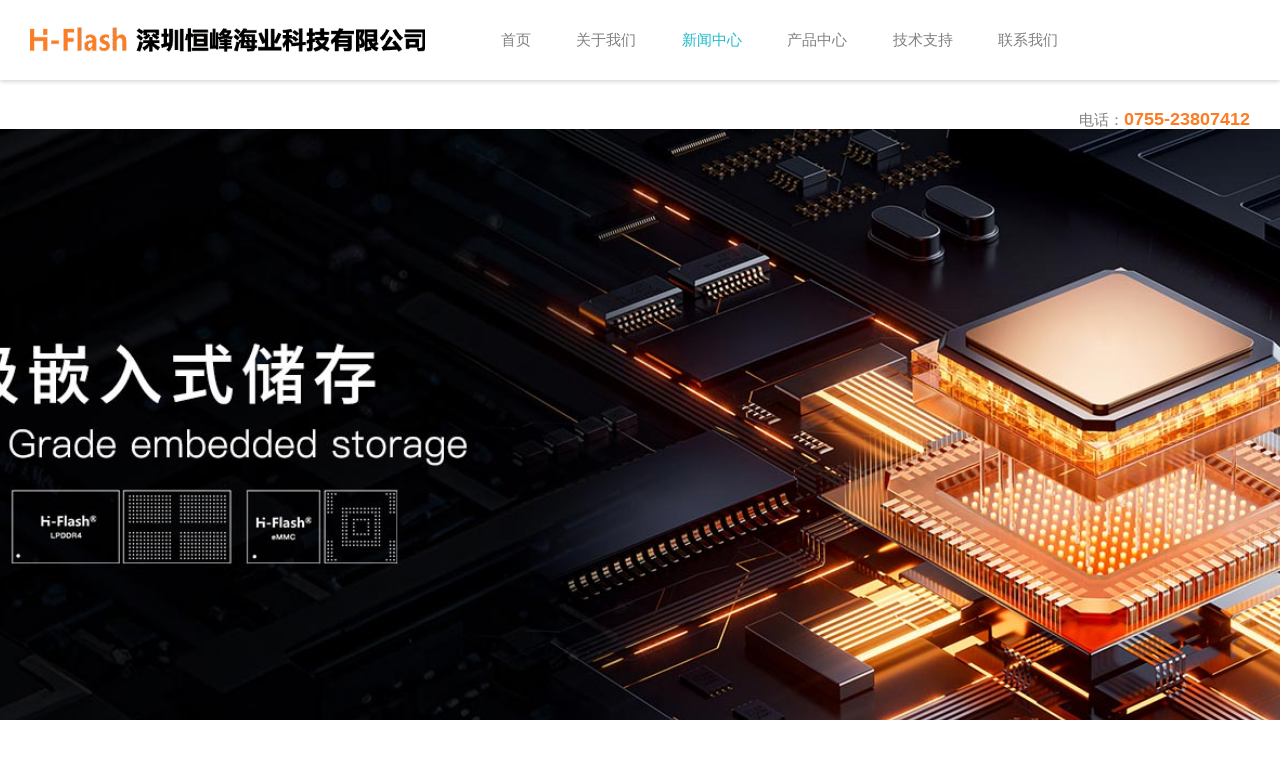

--- FILE ---
content_type: text/html
request_url: http://szhfhy.com/axw_view.asp?id=316
body_size: 16722
content:



<!DOCTYPE html>

<head id="Head">
<script type="text/javascript">var allpane = 'topAreaA|headerAreaA|mainArea|footerAreaA|bottomAreaA|fixed-left|fixed-right';</script>
<meta http-equiv="Content-Type" content="text/html; charset=gb2312" />
<title>_Shenzhen Hengfeng Marine Technology Co., Ltd.</title>
<meta name="keywords" content="_Shenzhen Hengfeng Marine Technology Co., Ltd." />
<meta name="description" content="_Shenzhen Hengfeng Haiye Technology Co., Ltd., established in 2004, is a factory specializing in the production of memory. We are a professional high-tech company with more than 20 years of experience in the research and development of hard disk memory." />
<meta http-equiv="PAGE-ENTER" content="RevealTrans(Duration=0,Transition=1)"/>
<link id="qhddefaultcontent9798_css" rel="stylesheet" type="text/css" href="skin/css/qhdcontent.css"/>
<link id="_Portals__default_Skins_BiologyGene_03_Html_css_content_css?ver=1_0" rel="stylesheet" type="text/css" href="skin/css/content.css"/>
<link id="_Portals__default_Skins_BiologyGene_03_Html_css_menu_css?ver=1_0" rel="stylesheet" type="text/css" href="skin/css/menu.css"/>
<link id="_Portals__default_Skins_BiologyGene_03_Html_css_jquery_fancybox_1_3_4_css?ver=1_0" rel="stylesheet" type="text/css" href="skin/css/jquery.fancybox-1.3.4.css"/>
<link id="_Portals__default_Skins_BiologyGene_03_Html_css_pgwslideshow_css?ver=1_0" rel="stylesheet" type="text/css" href="skin/css/pgwslideshow.css"/>
<link id="_Portals__default_Skins_BiologyGene_03_Html_css_animate_min_css?ver=1_0" rel="stylesheet" type="text/css" href="skin/css/animate.min.css"/>
<link id="_Portals__default_Skins_BiologyGene_03_Html_css_style_css?ver=1_2" rel="stylesheet" type="text/css" href="skin/css/style.css"/>
<link id="_Portals__default_Skins_BiologyGene_03_Html_css_style_cyan_css" rel="stylesheet" type="text/css" href="skin/css/style-cyan.css"/>
<style>html{background-image:url(skin/img/bg-rep-04.png);}</style>
<!--[if lt IE 9]>

 <script src="skin/js/html5.js"></script>

<![endif]--><!--[if IE 6]>

 <script type="text/javascript" src="skin/js/ie7.js"></script>

 <script type="text/javascript" src="skin/js/dd_belatedpng.js"></script>

 <script type="text/javascript">

  DD_belatedPNG.fix('.top img, .footer img, .bottom img, .form-btn, .module-icon-default');

 </script>

<![endif]-->
<meta content="width=device-width, initial-scale=1.0, user-scalable=no" name="viewport">
</head>
<!-- 外部样式 -->

<body class="font-zh-CN" style="">
  <script src="skin/js/a1portalcore.js" type="text/javascript"></script>
<script src="skin/js/a1portal.js"></script>
<script src="skin/js/jquery-1.7.2.min.js"></script>
<script src="skin/js/superfish.js"></script>
<script src="skin/js/jquery.caroufredsel.js"></script>
<script src="skin/js/jquery.touchswipe.min.js"></script>
<script src="skin/js/jquery.tools.min.js"></script>
<script src="skin/js/jquery.fancybox-1.3.4.pack.js"></script>
<script src="skin/js/pgwslideshow.min.js"></script>
<script src="skin/js/jquery.fixed.js"></script>
<script src="skin/js/cloud-zoom.1.0.2.min.js"></script>
<script src="skin/js/device.min.js"></script>
<script src="skin/js/html5media-1.2.js"></script>
<script src="skin/js/animate.min.js"></script>
<script src="skin/js/custom.js"></script>
  
  <div id="wrapper" class="home-page">
  <header class="top header-v1 desktops-section default-top"> 
<div class="top-main">
<div class="page-width clearfix">
<div class="logo float-left" skinobjectzone="HtmlLogo_395"><a href="index.asp"><img src="skin/img/a754cfe5-2848-40e0-8ef0-64a5e8ed2f8a_0_60.png" alt="Shenzhen Hengfeng Marine Technology Co., Ltd."/></a></div>
 
<div class="top-main-content"> 
<nav class="nav">
<div class="main-nav clearfix" skinobjectzone="menu_464">
<ul class="sf-menu">

<li class="" ><a class="first-level" href="index.asp" target=""><strong>首页</strong></a><i></i></li>

<li class=""><a class="first-level" href="gsjj.asp?id=3" target=""><strong>关于我们</strong></a><i></i>
<ul class="">

<li class=""><a class="" href="gsjj.asp?id=3" target="">关于我们</a></li>

<li class=""><a class="" href="gsjj.asp?id=4" target="">组织机构</a></li>

<li class=""><a class="" href="gsjj.asp?id=5" target="">技术服务</a></li>

</ul>
</li>

<li class="current"><a class="first-level" href="axw_list.asp" target="">新闻中心</a><i></i>
<ul class="">

<li class=""><a class="" href="axw_list.asp?xwlb_id=1" target="">公司新闻</a></li>

<li class=""><a class="" href="axw_list.asp?xwlb_id=2" target="">行业新闻</a></li>

<li class=""><a class="" href="axw_list.asp?xwlb_id=3" target="">最新资讯</a></li>

<li class=""><a class="" href="axw_list.asp?xwlb_id=4" target="">技术支持</a></li>

</ul>
</li>

<li class=""><a class="first-level" href="acpzs.asp" target="">产品中心</a><i></i>
<ul class="">

<li class=""><a class="" href="acpzs.asp?dlb_id=30" target="">德明利嵌入式存储</a></li>

<li class=""><a class="" href="acpzs.asp?dlb_id=33" target="">德明利工业级固态硬盘</a></li>

<li class=""><a class="" href="acpzs.asp?dlb_id=20" target="">OEM SSD固态硬盘</a></li>

<li class=""><a class="" href="acpzs.asp?dlb_id=22" target="">OEM RAM内存条</a></li>

<li class=""><a class="" href="acpzs.asp?dlb_id=19" target="">OEM 存储卡</a></li>

<li class=""><a class="" href="acpzs.asp?dlb_id=18" target="">OEM 移动存储</a></li>

</ul>
</li>

<li class=""><a class="first-level" href="bxw_list.asp" target="">技术支持</a><i></i>
<ul class="">

<li class=""><a class="" href="bxw_list.asp?xwlb_id=1" target="">技术文章</a></li>

<li class=""><a class="" href="bxw_list.asp?xwlb_id=2" target="">常见问题</a></li>

</ul>
</li>



<li class=""><a class="first-level" href="gsjj.asp?id=8" target="">联系我们</a><i></i>
<ul class="">

</ul>
</li>

</ul>
</div>
</nav>
 </div>
 
<div class="language" skinobjectzone="HtmlLanguage_1275" >
<p style="font-size:15px; line-height:1.2em;"  >
电话：<strong style="color:#FD7D25;font-size:18px; ">0755-23807412</strong></p></div>
 </div>
</div>
 
<div class="clear"></div>
</header>
 
<div class="touch-top mobile-section clearfix">
<div class="touch-top-wrapper clearfix">
<div class="touch-logo" skinobjectzone="HtmlLogo_1407"><a class="" href="index.asp"><img src="skin/img/a754cfe5-2848-40e0-8ef0-64a5e8ed2f8a_0_60.png" alt="Shenzhen Hengfeng Marine Technology Co., Ltd."/></a></div>
 
<div class="touch-navigation">
<div class="touch-toggle">
<ul>
  <li class="touch-toggle-item-last"><a href="javascript:;" class="drawer-menu" data-drawer="drawer-section-menu"><i class="touch-icon-menu"></i><span>导航</span></a></li>
</ul>
</div>
</div>
 </div>
 
<div class="touch-toggle-content touch-top-home">

<div class="drawer-section drawer-section-menu">
<div class="touch-menu" skinobjectzone="menu_1898">
<ul>
<li><a href="index.asp"><span>首页</span></a></li>

<li><a href="javascript:;"><span>关于我们</span><i class="touch-arrow-down"></i></a>
<ul>

<li><a class="" href="gsjj.asp?id=3"><span>关于我们</span></a></li>

<li><a class="" href="gsjj.asp?id=4"><span>组织机构</span></a></li>

<li><a class="" href="gsjj.asp?id=5"><span>技术服务</span></a></li>

</ul>
</li>

<li><a href="javascript:;"><span>新闻中心</span><i class="touch-arrow-down"></i></a>
<ul>

<li><a class="" href="axw_list.asp?xwlb_id="><span></span></a></li>

</ul>
</li>

<li><a href="javascript:;"><span>产品中心</span><i class="touch-arrow-down"></i></a>
<ul>

<li><a class="" href="acpzs.asp?dlb_id="><span></span></a></li>

</ul>
</li>

<li><a href="javascript:;"><span>技术支持</span><i class="touch-arrow-down"></i></a>
<ul>

<li><a class="" href="bxw_list.asp?xwlb_id="><span></span></a></li>

</ul>
</li>


<li><a href="gsjj.asp?id=8"><span>联系我们</span></a></li>

</ul>
</div>
</div>
<script type="text/javascript">

    $(document).ready(function(){

     

     $(".touch-toggle a").click(function(event){

      var className = $(this).attr("data-drawer");

      

      if( $("."+className).css('display') == 'none' ){      

       $("."+className).slideDown().siblings(".drawer-section").slideUp();

      }else{

       $(".drawer-section").slideUp(); 

      }

      event.stopPropagation();

     });

     

     /*$(document).click(function(){

      $(".drawer-section").slideUp();     

     })*/

     

     $('.touch-menu a').click(function(){     

      if( $(this).next().is('ul') ){

       if( $(this).next('ul').css('display') == 'none' ){

        $(this).next('ul').slideDown();

        $(this).find('i').attr("class","touch-arrow-up");     

       }else{

        $(this).next('ul').slideUp();

        $(this).next('ul').find('ul').slideUp();

        $(this).find('i').attr("class","touch-arrow-down");

       }   

      }

     });

    });

</script></div>
 </div>
   
<div id="a1portalSkin_headerAreaA" class="header"> <a name="34202" id="34202"></a>
<div class="module-default">
<div class="module-inner">
<div id="a1portalSkin_ctr225310225310_mainArea" class="module-content">  
<div class="slideshow carousel clearfix" style="height:650px; overflow:hidden;">
<div id="carousel-225310">

<div class="carousel-item">
<div class="carousel-img"><a href="#" target=""><img src="tp/2024122615022775956.jpg" height="650" alt=""/></a></div>
</div>

<div class="carousel-item">
<div class="carousel-img"><a href="#" target=""><img src="tp/2025041514134642380.jpg" height="650" alt=""/></a></div>
</div>

<div class="carousel-item">
<div class="carousel-img"><a href="#" target=""><img src="tp/2025010617512020245.jpg" height="650" alt=""/></a></div>
</div>

<div class="carousel-item">
<div class="carousel-img"><a href="#" target=""><img src="tp/2025041514095587833.jpg" height="650" alt=""/></a></div>
</div>

<div class="carousel-item">
<div class="carousel-img"><a href="#" target=""><img src="tp/2025010617485050735.jpg" height="650" alt=""/></a></div>
</div>


</div>
<div class="carousel-btn carousel-btn-fixed" id="carousel-page-225310"></div>
</div>
<script type="text/javascript">
 $(window).bind("load resize",function(){

  $("#carousel-225310").carouFredSel({

   width       : '100%',

   items  : { visible : 1 },

   auto     : { pauseOnHover: true, timeoutDuration:5000 },

   swipe     : { onTouch:true, onMouse:true },

   pagination  : "#carousel-page-225310"

   //prev   : { button:"#carousel-prev-225310"},

   //next   : { button:"#carousel-next-225310"},

   //scroll   : { fx : "crossfade" }

  });

 });

</script>  </div>
</div>
</div>
</div>
  
  <!-- ==================== S main ==================== -->
  <section class="main">
      
  
      <div class="page-width clearfix"><!-- S full-page-content -->
        <div class="full-page-content">
          <div id="a1portalSkin_mainArea" class="full-page-content-wrapper"><!-- Start_Module_35734 --><a name="16997" id="16997"></a>
            <div class="module-default">
              <div class="module-inner">
                <div id="a1portalSkin_ctr3573435734_mainArea" class="module-content"><!-- Start_Module_35734 --><!-- S article-detail -->
                  <div class="article-detail">
                    <div class="article-title">
                      <h1></h1>
                    </div>
                    
                    <div class="entry-meta">
                    <span><strong>所属分类：</strong><a href="axw_list.asp?xwlb_id="></a></span>
                    <span><strong>发布时间：</strong><strong></strong></span>
                    <span><strong></strong></span></div>
                    <div class="article-content-wrapper  white-bg">
                      <div class="article-content">
                        <div class="qhd-content">
                          <div class="article-content-wrapper  white-bg">
                          <div class="article-content">
                           <div class="qhd-content">
                           
                           </div>
                          </div>
                        </div>


                        </div>
                      </div>
                    </div>
                  </div>
                  <!-- article-detail --><!-- End_Module_35734 --></div>
              </div>
            </div>
          </div>
        </div>
        <!-- E full-page-content --></div>
    </section>
  <!-- ==================== E main ==================== -->

<footer class="footer">
<div class="footer-main">
<div id="a1portalSkin_footerAreaA" class="page-width clearfix"> <a name="34207" id="34207"></a>
<div class="module-default">
<div class="module-inner">
<div id="a1portalSkin_ctr225315225315_mainArea" class="module-content"> 
<div class="qhd-module">
<div class="column">
<div class="col-5-2">
<div id="a1portalSkin_ctr225315225315_Column4C25A25A25A25_QHDCPM225315M1" class="qhd_column_contain"> <a name="34211" id="34211"></a>
<div class="module-default">
<div class="module-inner">
<div class="module-title module-title-default clearfix">
<div class="module-title-content clearfix">
<h3 style="" class="">友情链接</h3>
</div>
</div>
<div id="a1portalSkin_ctr225315225315_Column4C25A25A25A25_ctr225319225319_mainArea" class="module-content"> 
<div class="qhd-content">
<p> 
   
<a href='http://www.szhfhy.com/' target='_blank'>深圳恒峰海业</a>  
   
<a href='https://www.unisoc.com' target='_blank'>紫光展锐</a>  
   
<a href='https://www.pconline.com.cn/' target='_blank'>太平洋电脑配件网</a>  
   
<a href='https://www.siliconmotion.com.cn/' target='_blank'>慧荣科技</a>  
   
<a href='https://www.phison.com/zh/' target='_blank'>群联科技</a>  
   
<a href='https://www.deepseek.com/' target='_blank'>Deepseek</a>  

</p>
</div>
 </div>
</div>
</div>
</div>
</div>
<div class="col-5-2">
<div id="a1portalSkin_ctr225315225315_Column4C25A25A25A25_QHDCPM225315M2" class="qhd_column_contain"> <a name="34210" id="34210"></a>
<div class="module-default">
<div class="module-inner">
<div class="module-title module-title-default clearfix">
<div class="module-title-content clearfix">
<h3 style="" class="">联系我们</h3>
</div>
</div>
<div id="a1portalSkin_ctr225315225315_Column4C25A25A25A25_ctr225318225318_mainArea" class="module-content"> 
<div class="qhd-content">
<p><p>
	业务部：sales@szhfhy.com<br />
人事部：hr@szhfhy.com<br />
技术部：tech@szhfhy.com
</p>
<p>
	地址：中国广东深圳市福田区深南中路2070号电子科技大厦A座29楼01室
</p></p>
</div>
 </div>
</div>
</div>
</div>
</div>
<div class="col-5-1 last">
<div id="a1portalSkin_ctr225315225315_Column4C25A25A25A25_QHDCPM225315M3" class="qhd_column_contain"> <a name="34208" id="34208"></a>
<div class="module-default">
<div class="module-inner">
<div id="a1portalSkin_ctr225315225315_Column4C25A25A25A25_ctr225316225316_mainArea" class="module-content"> 
<div class="qhd-content">
<p style="text-align: center;"> <img alt="" src="skin/img/weixin.png" style="width: 130px; height: 130px;"/><br/>
关注官方</p>
</div>
 </div>
</div>
</div>
</div>
</div>
</div>
</div>
 </div>
</div>
</div>
</div>
</div>
</footer>
  
<section class="bottom">
<div id="a1portalSkin_bottomAreaA" class="page-width clearfix"> <a name="34212" id="34212"></a>
<div class="module-default module-no-margin">
<div class="module-inner">
<div id="a1portalSkin_ctr225320225320_mainArea" class="module-content"> 
<div class="qhd-content">
<p style="text-align: center;">深圳恒峰海业科技有限公司  2015-2026&nbsp; &copy;&nbsp; &nbsp;版权所有<br/>网站备案/许可证号：<a href="http://beian.miit.gov.cn/" target="_blank">&nbsp;粤ICP备15115601号</a>&nbsp; 技术支持：<a href="http://www.chuge8.com/" target="_blank">出格</a></p>
</div>
 </div>
</div>
</div>
</div>
</section>
 </div>
  
<div id="a1portalSkin_fixedBottomArea" class="QHDEmptyArea fixed-bottom"></div>
  
<div id="a1portalSkin_fixed-left" class="QHDEmptyArea fixed-side fixed-left"></div>
  
<div id="a1portalSkin_fixed-right" class="QHDEmptyArea fixed-side fixed-right"></div>
  
<div id="popup" class="popup">
<div class="popup-content not-animated" data-animate="fadeInDown">
<div id="a1portalSkin_popup-area" class="QHDEmptyArea popup-content-wrapper"></div>
<div class="popup-close-btn"><a href="javascript:;" title="关闭"><span>关闭</span></a></div>
</div>
<div class="popup-overlay"></div>
</div>
  
<div class="gotop-wrapper"><a href="javascript:;" class="fixed-gotop gotop"></a></div>
</body>
</html>

--- FILE ---
content_type: text/css
request_url: http://szhfhy.com/skin/css/pgwslideshow.css
body_size: 1464
content:
/**
 * PgwSlideshow - Version 2.0
 *
 * Copyright 2014, Jonathan M. Piat
 * http://pgwjs.com - http://pagawa.com
 *
 * Released under the GNU GPLv3 license - http://opensource.org/licenses/gpl-3.0
 */
/*.pgwSlideshow li { float:left; }*/
 
.pgwSlideshow {
	width: 100%; /*display:none;*/
}
.pgwSlideshow .ps-current {
	position: relative;
	min-height: 250px;
	height: 600px;
	text-align: center;
	overflow: hidden;
	background: url("../img/loading.gif") no-repeat center;
}
.pgwSlideshow .ps-current ul li {
	text-align: center;
	width: 100%;
	z-index: 1;
	opacity: 0;
	display: block;
}
.pgwSlideshow .ps-current ul li img {
	display: block;
	max-width: 100%;
	margin: auto;
}
.pgwSlideshow .ps-current ul li a[href="javascript:;"] {
	cursor: default;
}
.ps-caption-wrapper {
	width: 100%;
	position: absolute;
	left: 0px;
	bottom: 0px;
}
.pgwSlideshow .ps-caption {
	padding: 8px 10px;
	text-align: left;
	color: #fff;
	background: url("../img/ps-caption-bg.png");
}
.pgwSlideshow .ps-caption h3 {
	line-height: normal;
	font-size: 15px;
	font-weight: normal;
}
.pgwSlideshow .ps-caption p {
	margin-top: 5px;
	font-size: 12px;
}
.pgwSlideshow .ps-caption a {
	color: #fff;
	text-decoration: none;
}
.pgwSlideshow .ps-list {
	position: relative;
	width: 100%;
	height: 86px;
	overflow: hidden;
	margin-top: 20px;
	box-sizing: border-box;
}
.pgwSlideshow .ps-list ul {
	margin: 0;
	padding: 0;
	list-style: none;
	position: relative;
	left: 0;
}
.pgwSlideshow .ps-list li {
	float: left;
}
.pgwSlideshow .ps-list li .ps-item {
	display: block;
	margin: 0 10px 0 0;
	opacity: 0.5;
	filter: alpha(opacity=50);
	border: 1px solid #ccc;
}
.pgwSlideshow .ps-list li:last-child .ps-item {
	margin-right: 0;
}
.pgwSlideshow .ps-list li .ps-item img {
	display: block;
	width: 120px;
	height: 84px;
}
.pgwSlideshow .ps-list li .ps-selected {
	float: left;
	overflow: hidden;
	opacity: 1;
	filter: alpha(opacity=100);
	border-color: #f00;
}
.pgwSlideshow .ps-list li .ps-selected img {
}
.pgwSlideshow .ps-prev, .pgwSlideshow .ps-next {
	position: absolute;
	top: 50%;
	z-index: 100;
	margin-top: -40px;
	cursor: pointer; /*display:block !important; opacity:1 !important; filter:alpha(opacity=100) !important;*/
}
.pgwSlideshow .ps-prev {
	display: block;
	left: 0;
}
.pgwSlideshow .ps-next {
	display: block;
	right: 0;
}
.pgwSlideshow .ps-prevIcon, .pgwSlideshow .ps-nextIcon {
	display: block;
	width: 50px;
	height: 80px;
	overflow: hidden;
	cursor: pointer;
	background-repeat: no-repeat;
	background-position: center center;
	background-color: rgba(60,60,60,0.2);
	_background-color: #e5e5e5;
}
.pgwSlideshow .ps-prevIcon:hover, .pgwSlideshow .ps-nextIcon:hover {
	background-color: #333;
	background-color: rgba(60,60,60,0.8);
	_background-color: #666;
}
.pgwSlideshow .ps-current .ps-prevIcon {
	background-image: url("../img/arrow-left.png");
}
.pgwSlideshow .ps-current .ps-nextIcon {
	background-image: url("../img/arrow-right.png");
}
.pgwSlideshow .ps-list .ps-prev, .pgwSlideshow .ps-list .ps-next {
	top: 0;
	margin-top: 0;
	height: 100%;
	z-index: 10000;
	display: none;
	background-color: rgba(60,60,60,0.6);
}
.pgwSlideshow .ps-list .ps-prevIcon, .pgwSlideshow .ps-list .ps-nextIcon {
	width: 30px;
	height: 100%;
}
.pgwSlideshow .ps-list .ps-prevIcon {
	background-image: url("../img/arrow-left-m.png");
}
.pgwSlideshow .ps-list .ps-nextIcon {
	background-image: url("../img/arrow-right-m.png");
}
/*
 * The media-queries are not used because IE8 doesn't support them.
 */
.pgw-narrow .ps-caption {
	font-size: 0.8rem;
}
.pgw-narrow .ps-list {
	height: 62px;
	margin-top: 15px;
}
.pgw-narrow .ps-list li .ps-item img {
	width: 85px;
	height: 60px;
}
.pgw-narrow .ps-prev, .pgw-narrow .ps-next {
	margin-top: -30px;
}
.pgw-narrow .ps-prevIcon, .pgw-narrow .ps-nextIcon {
	width: 35px;
	height: 60px;
}
.pgw-narrow .ps-current .ps-prevIcon {
	background-image: url("../img/arrow-left-m.png");
}
.pgw-narrow .ps-current .ps-nextIcon {
	background-image: url("../img/arrow-right-m.png");
}
.pgw-narrow .ps-list .ps-prevIcon, .pgw-narrow .ps-list .ps-nextIcon {
	width: 25px;
}
.pgw-narrow .ps-list .ps-prevIcon {
	background-image: url("../img/arrow-left-s.png");
}
.pgw-narrow .ps-list .ps-nextIcon {
	background-image: url("../img/arrow-right-s.png");
}


--- FILE ---
content_type: text/css
request_url: http://szhfhy.com/skin/css/style.css
body_size: 42028
content:
/* ======  reset  ====== */
body, div, dl, dt, dd, ul, ol, li, h1, h2, h3, h4, h5, h6, pre, code, form, fieldset, legend, input, button, textarea, p, blockquote, th, td {
	margin: 0;
	padding: 0
}
fieldset, img {
	border: 0
}
:focus {
	outline: 0
}
address, caption, cite, code, dfn, em, th, var, optgroup {
	font-style: normal;
	font-weight: normal
}
h1, h2, h3, h4, h5, h6 {
	font-size: 100%;
	font-weight: normal
}
abbr, acronym {
	border: 0;
	font-variant: normal
}
input, button, textarea, select, optgroup, option {
	font-family: inherit;
	font-size: inherit;
	font-style: inherit;
	font-weight: inherit
}
code, kbd, samp, tt {
	font-size: 100%
}
input, button, textarea, select {
*font-size:100%
}
body {
	line-height: 1.5
}
ol, ul {
	list-style: none
}
table {
	border-collapse: collapse;
	border-spacing: 0
}
caption, th {
	text-align: left
}
sup, sub {
	font-size: 100%;
	vertical-align: baseline
}
:link, :visited, ins {
	text-decoration: none
}
blockquote, q {
	quotes: none
}
blockquote:before, blockquote:after, q:before, q:after {
	content: '';
	content: none
}
article, aside, details, figcaption, figure, footer, header, hgroup, menu, nav, section {
	display: block;
}
/* ======  fonts  ====== */
body {
	font: 13px/1.231 arial, helvetica, clean, sans-serif;
*font-size:small;
*font:x-small;
}
table {
	font-size: inherit;
	font: 100%;
}
pre, code, kbd, samp, tt {
	font-family: monospace;
*font-size:108%;
	line-height: 100%;
}
h1, h2, h3, h4, h5, h6 {
	font-weight: bold;
}
h1, .h1 {
	font-size: 32px;
}
h2, .h2 {
	font-size: 26px;
}
h3, .h3 {
	font-size: 24px;
}
h4, .h4 {
	font-size: 22px;
}
h5, .h5 {
	font-size: 18px;
}
h6, .h6 {
	font-size: 14px;
}
/* ======  clearfix  ====== */
.clear {
	clear: both;
	visibility: hidden;
	display: block;
	font-size: 0;
	line-height: 0;
}
.clearfix:after {
	visibility: hidden;
	display: block;
	font-size: 0;
	content: " ";
	clear: both;
	height: 0;
}
.clearfix {
*zoom:1;
}
/* ======  typo  ====== */
.typo:before, .typo:after {
	content: ".";
	display: block;
	height: 0;
	visibility: hidden;
}
.typo:after {
	clear: both;
}
.typo {
*zoom:1;
}
.typo .typo-text {
	overflow: hidden;
*zoom:1;
}
.typo .typo-img {
	float: left;
	margin-right: 20px;
}
.typo .typo-img-right {
	float: right;
	margin-left: 20px;
	margin-right: 0;
}
/* ======  Columns  ====== */
.column:after {
	clear: both;
	content: ".";
	display: block;
	font-size: 0;
	height: 0;
	line-height: 0;
	min-height: 0;
	visibility: hidden;
*zoom:1;
}
.column {
	width: 100%;
}
.column .col-2-1, .column .col-3-1, .column .col-4-1, .column .col-4-2, .column .col-5-1, .column .col-3-2, .column .col-4-3, .column .col-5-2, .column .col-5-3, .column .col-5-4 {
	float: left;
	min-height: 1px;
	height: auto !important;
	_height: 1px;
}
/* default marg-per3 margin right 3% */
.column .col-1-1 {
	width: 100%;
}
.column .col-2-1 {
	width: 48.5%;
	margin-right: 3%;
}
.column .col-3-1 {
	width: 31.3333%;
	margin-right: 3%;
}
.column .col-4-1 {
	width: 22.75%;
	margin-right: 3%;
}
.column .col-5-1 {
	width: 17.6%;
	margin-right: 3%;
}
.column .col-3-2 {
	width: 65.6666%;
	margin-right: 3%;
}
.column .col-4-2 {
	width: 48.5%;
	margin-right: 3%;
}
.column .col-4-3 {
	width: 74.25%;
	margin-right: 3%;
}
.column .col-5-2 {
	width: 38.2%;
	margin-right: 3%;
}
.column .col-5-3 {
	width: 58.8%;
	margin-right: 3%;
}
.column .col-5-4 {
	width: 79.4%;
	margin-right: 3%;
}
/* margin right 0% */
.marg-per0 > .col-2-1 {
	width: 50%;
	margin-right: 0;
}
.marg-per0 > .col-3-1 {
	width: 33.3333%;
	margin-right: 0;
}
.marg-per0 > .col-4-1 {
	width: 25%;
	margin-right: 0;
}
.marg-per0 > .col-5-1 {
	width: 20%;
	margin-right: 0;
}
.marg-per0 > .col-3-2 {
	width: 66.6666%;
	margin-right: 0;
}
.marg-per0 > .col-4-2 {
	width: 50%;
	margin-right: 0;
}
.marg-per0 > .col-4-3 {
	width: 75%;
	margin-right: 0;
}
.marg-per0 > .col-5-2 {
	width: 40%;
	margin-right: 0;
}
.marg-per0 > .col-5-3 {
	width: 60%;
	margin-right: 0;
}
.marg-per0 > .col-5-4 {
	width: 80%;
	margin-right: 0;
}
/* margin right 2% */
.marg-per2 > .col-2-1 {
	width: 49%;
	margin-right: 2%;
}
.marg-per2 > .col-3-1 {
	width: 32%;
	margin-right: 2%;
}
.marg-per2 > .col-4-1 {
	width: 23.5%;
	margin-right: 2%;
}
.marg-per2 > .col-5-1 {
	width: 18.4%;
	margin-right: 2%;
}
.marg-per2 > .col-3-2 {
	width: 66%;
	margin-right: 2%;
}
.marg-per2 > .col-4-2 {
	width: 49%;
	margin-right: 2%;
}
.marg-per2 > .col-4-3 {
	width: 74.5%;
	margin-right: 2%;
}
.marg-per2 > .col-5-2 {
	width: 38.8%;
	margin-right: 2%;
}
.marg-per2 > .col-5-3 {
	width: 59.2%;
	margin-right: 2%;
}
.marg-per2 > .col-5-4 {
	width: 79.6%;
	margin-right: 2%;
}
/* margin right 4% */
.marg-per4 > .col-2-1 {
	width: 48%;
	margin-right: 4%;
}
.marg-per4 > .col-3-1 {
	width: 30.6667%;
	margin-right: 4%;
}
.marg-per4 > .col-4-1 {
	width: 22%;
	margin-right: 4%;
}
.marg-per4 > .col-5-1 {
	width: 16.8%;
	margin-right: 4%;
}
.marg-per4 > .col-3-2 {
	width: 65.3333%;
	margin-right: 4%;
}
.marg-per4 > .col-4-2 {
	width: 48%;
	margin-right: 4%;
}
.marg-per4 > .col-4-3 {
	width: 74%;
	margin-right: 4%;
}
.marg-per4 > .col-5-2 {
	width: 37.6%;
	margin-right: 4%;
}
.marg-per4 > .col-5-3 {
	width: 58.4%;
	margin-right: 4%;
}
.marg-per4 > .col-5-4 {
	width: 79.2%;
	margin-right: 4%;
}
/* margin right 5% */
.marg-per5 > .col-2-1 {
	width: 47.5%;
	margin-right: 5%;
}
.marg-per5 > .col-3-1 {
	width: 30%;
	margin-right: 5%;
}
.marg-per5 > .col-4-1 {
	width: 21.25%;
	margin-right: 5%;
}
.marg-per5 > .col-5-1 {
	width: 16%;
	margin-right: 5%;
}
.marg-per5 > .col-3-2 {
	width: 65%;
	margin-right: 5%;
}
.marg-per5 > .col-4-2 {
	width: 47.5%;
	margin-right: 5%;
}
.marg-per5 > .col-4-3 {
	width: 73.75%;
	margin-right: 5%;
}
.marg-per5 > .col-5-2 {
	width: 37%;
	margin-right: 5%;
}
.marg-per5 > .col-5-3 {
	width: 58%;
	margin-right: 5%;
}
.marg-per5 > .col-5-4 {
	width: 79%;
	margin-right: 5%;
}
.column .last {
	margin-right: 0;
*float:right;
*clear:right;
}
/* ======  Form  ====== */
.qhdform fieldset {
	border: none;
	margin: 0;
	padding: 0;
}
.qhdform fieldset legend {
	margin: 0;
	padding: 0;
}
.qhdform .formHeader, .qhdform .formSection {
	padding-bottom: 10px;
	margin-bottom: 25px;
}
.qhdform .formHeader p, .qhdform .formSection p {
	color: #666;
}
/* clear float for Form */ 
.qhdform .formrow {
	font-size: 12px;
	line-height: 100%;
}
.qhdform .formrow:before, .formrow:after {
	content: ".";
	display: block;
	height: 0;
	visibility: hidden;
}
.qhdform .formrow:after {
	clear: both;
}
.qhdform .formrow {
#zoom:1;
}
.qhdform .formrow .controls {
	overflow: hidden;
#zoom:1;
	_float: left;
	_clear: right;
}
/* ====== 榛樿琛ㄥ崟甯冨眬 ====== */
/*琛ㄥ崟鎶ご*/
.qhdform .formrow .label {
	display: block;
	float: left;
	margin: 5px 15px 0 0;
	line-height: 16px;
	width: 100px;
}
.qhdform .formrow .label em {
	display: inline-block;
	float: right;
	line-height: 22px;
	margin-left: 5px;
}
/*甯姪鎻愮ず*/
.qhdform .inlineHint {
	display: inline-block;
*display:inline;
*zoom:1;
	vertical-align: middle;
}
.qhdform .inlineHint, .qhdform .blockHint {
	color: #777;
	line-height: 20px;
}
/* 榛樿琛ㄥ崟鍏冪礌瀹藉害 */
.qhdform .textInput, .qhdform .fileUpload, .qhdform .selectInput, .qhdform select, .qhdform textarea {
	width: 95%;
}
/* 棰勮琛ㄥ崟鍏冪礌瀹藉害 */
.qhdform .small {
	width: 25% !important;
}
.qhdform .medium {
	width: 50% !important;
}
.qhdform .auto {
	width: auto !important;
	height: auto !important;
	overflow: visible;
}
.qhdform .textInput, .qhdform .textarea, .qhdform .selectInput, .qhdform .fileUpload {
	color: #666;
	margin: 0 5px 6px 0;
}
/* 琛ㄥ崟缁� */
.qhdform .controls ul {
	padding: 0;
	margin: 0 0 10px;
	list-style: none;
}
.qhdform .controls li {
	padding: 8px 0 0;
*padding:5px 0 0;
	list-style: none;
}
.qhdform .controls .inlinelabel li {
	display: inline-block;
*display:inline;
*zoom:1;
	margin-right: 15px;
}
.qhdform .controls li label .textInput, .qhdform .controls li label .textarea, .qhdform .controls li label .selectInput {
	display: block;
	margin-top: 8px;
}
.qhdform .controls .column li .textInput, .qhdform .controls .column li .textarea, .qhdform .controls .column li .selectInput {
	width: 90%;
	margin-right: 0;
}
.qhdform .controls .column {
	margin-bottom: 0;
}
/* ====== 鏃犺竟妗�/鏂囨湰灞呭彸 琛ㄥ崟甯冨眬 ====== */
.qhdform .labelRright .label {
	text-align: right;
	margin-left: 0;
}
.qhdform .labelRright .label em {
	float: none;
	line-height: normal;
	margin: 0 5px 0 0;
}
.qhdform .labelRright .formrow {
	border: none;
	padding: 5px 0;
}
/* ====== 绔栨帓缁撴瀯 琛ㄥ崟甯� 灞€====== */
.qhdform .blockLabels .label {
	display: block;
	float: none;
	position: relative;
	margin: 0 0 5px 0;
	line-height: 18px;
	width: 100%;
}
.qhdform .blockLabels .label em {
	display: inline-block;
	float: none;
	line-height: 16px;
	position: absolute;
	left: -6px;
	top: 2px;
	margin-left: 0;
}
/* form skins */
.qhdform .formrow {
	padding: 15px 10px 10px;/* width:100%;*/
	overflow: hidden;
	border-bottom: 1px solid #EFEFEF;
}
.qhdform .formbutton {
	border-bottom: none;
}
.qhdform .textInput, .qhdform textarea {
	padding: 5px;
	line-height: normal;
	border: solid 1px #ddd;
	background: #FFF url("../img/input_bg.png") repeat-x top;
	_background-image: none;
}
.qhdform textarea {
	height: 12em;
	line-height: 160%;
}
.qhdform select {
	padding: 4px;
	border: 1px solid #ddd;
	background: #fff;
}
.qhdform .textInput:focus, .qhdform textarea:focus {
	border-color: #c9c9c9;
	outline: 0;
}
.qhdform .textInput, .qhdform textarea {
	-webkit-transition: border linear 0.2s;
	-moz-transition: border linear 0.2s;
	-ms-transition: border linear 0.2s;
	-o-transition: border linear 0.2s;
	transition: border linear 0.2s;
}
/* Form Messages */
.qhdform .formrow.error, .qhdform .formrow.focused.error {
	background: #ffdfdf;
	border: 1px solid #f3afb5;/* CSS3 */
	border-radius: 4px;
	-webkit-border-radius: 4px;
	-moz-border-radius: px;
	-o-border-radius: 4px;
	-khtml-border-radius: 4px;
}
/* labelRright error Messages */
.qhdform .labelRright .formrow.error, .qhdform .labelRright .formrow.focused.error {
	background: none;
	border: none;
}
.qhdform .labelRright .formrow.error input.error, .qhdform .labelRright .formrow.error select.error, .qhdform .labelRright .formrow.error textarea.error {
	color: #af4c4c;
	border: 1px solid #F3AFB5;
}
/* 闈欐€佸唴瀹�
------------------------------------------------------------------------------------------ */
.qhd-content h1 {
	font-size: 34px;
	font-size: 3.4rem;
	padding-top: 20px;
	margin-bottom: 15px;
	font-weight: normal;
}
.qhd-content h2 {
	font-size: 28px;
	font-size: 2.8rem;
	padding-top: 15px;
	margin-bottom: 12px;
	font-weight: normal;
}
.qhd-content h3 {
	font-size: 22px;
	font-size: 2.2rem;
	padding-top: 10px;
	margin-bottom: 10px;
	font-weight: normal;
}
.qhd-content h4 {
	font-size: 18px;
	font-size: 1.8rem;
}
.qhd-content h5 {
	font-size: 16px;
	font-size: 1.6rem;
}
.qhd-content h6 {
	font-size: 14px;
	font-size: 1.4rem;
}
.qhd-content p {
	line-height: 1.8;
}
.qhd-content hr {
	border-color: #ccc;
}
.qhd-content em {
	font-style: italic;
}
.qhd-content sup {
	vertical-align: super;
	font-size: 12px;
}
.qhd-content sub {
	vertical-align: sub;
	font-size: 12px;
}
.qhd-content blockquote {
	line-height: 1.6;
	padding: 5px 10px 5px 15px;
	font-family: "寰蒋闆呴粦";
	background: none;
	border-left: 3px solid #b3b3af;
	background-color: #f7f7f7;
	color: #808080;
}
.qhd-content blockquote p {
	margin-bottom: 5px;
}
.qhd-content ul, .qhd-content ol {
	line-height: 1.8;
}
.qhd-content ul li, .qhd-content ol li {
	padding-top: 2px;
	padding-bottom: 2px;
}
.qhd-content ul.iconlist li {
	background-position: 0 7px;
}
.qhd-content ol {
	padding-left: 2.5em;
}
.qhd-content img {
	vertical-align: middle;
	max-width: 100%;
	_max-width: none;
	height: auto !important;
}
.qhd-content a:hover img {
	opacity: 0.9;
	filter: alpha(Opacity=90);
}
.qhd-content .typo .typo_text p:first-child {
	margin-bottom: 5px;
}
/*.table th, .table td { padding:14px 18px; border-top:1px solid #ccc; }
.table th { background-color:#d9d9d9; font-size:16px; }
.table-row thead th { background-color:#d9d9d9; }
.table-row tbody th { background-color:#d9d9d9; }
.table-bordered th, .table-bordered td { border-left:1px solid #ccc; }*/

.table-responsive {
	min-height: .01%;
	overflow-x: auto;
}
.qhd-content table {
	width: 100% !important;
	max-width: 100%;
	border-collapse: collapse;
	overflow: visible;
}
.qhd-content table th, .qhd-content table td {
	padding: 14px 18px;
	text-align: center;
	border: 1px solid #eee;
}
.qhd-content table tbody tr.trhover td {
	background-color: #f0f0f0;
}
.qhd-content table tbody tr:first-child td {
	background-color: #22bcc7;
	color: #fff;
	font-size: 16px;
	font-weight: bold;
}
.qhd-content table table tbody tr:first-child td {
	background-color: transparent;
	color: #4d4d4d;
	font-size: 14px;
	font-weight: normal;
	border: none;
}
.qhd-content table table tbody tr td {
	padding: 0;
}
.qhd-content table tbody img[src*="file"] {
	display: none;
}
.qhd-content table tbody p {
	margin-bottom: 0;
}
.qhd-content table tbody tr.trhover table td {
	background-color: #f0f0f0;
}
.qhd-content table tbody tr:first-child table td {
	background-color: transparent;
	color: #fff;
	font-size: 16px;
	font-weight: bold;
	padding: 0;
}
.qhd-content .table {
	overflow: visible;
}
.qhd-content .table th, .qhd-content .table td {
	line-height: 1.8;
	padding: 14px 18px;
}
.qhd-content .table th {
	background-color: #22bcc7;
	color: #fff;
}
.qhd-content .table td {
}
.qhd-content .table tbody tr:first-child td {
	background-color: transparent;
	color: #4d4d4d;
	font-size: 14px;
	font-weight: normal;
}
.qhd-content .table tbody tr.trhover td {
	background-color: #f0f0f0;
}
.qhd-content .table th {
	background-color: #22bcc7;
	color: #fff;
	font-size: 16px;
}
.qhd-content .table-row thead th {
	background-color: #22bcc7;
	color: #fff;
}
.qhd-content .table-row tbody th {
	background-color: #22bcc7;
	color: #fff;
}
.qhd-content .table tbody .even-row td {
	background-color: #f0f0f0;
}
.video-responsive video.video-play-wrapper {
	width: 100%;
	height: auto !important;
	text-align: center;
}
.video-responsive span.video-play-wrapper {
	width: 100%;
*height:auto !important;
	text-align: center;
}
/*IE8*/
@media \0screen {
.video-responsive .video-play-wrapper {
	position: relative;
	height: 0 !important;
	padding-bottom: 56.25%;
	padding-top: 0 !important;
	overflow: hidden;
}
.video-responsive .video-play-wrapper iframe, .video-responsive .video-play-wrapper object, .article-detail .video-play-wrapper embed {
	position: absolute;
	top: 0;
	left: 0;
	width: 100%;
	height: 100%;
}
}
.video-responsive span.video-play-wrapper {
	position: relative;
	height: 0 !important;
	padding-bottom: 56.25%;
	padding-top: 30px;
	overflow: hidden;
}
.video-responsive span.video-play-wrapper {
*position:relative;
*height:auto !important;
*padding-bottom:0;
*margin-top:-30px;
	overflow: visible;
}
.video-responsive span.video-play-wrapper object, .video-responsive span.video-play-wrapper object embed {
	position: absolute;
	top: 0;
	left: 0;
	width: 100%;
	height: 100%;
}
.video-responsive span.video-play-wrapper object, .video-responsive span.video-play-wrapper embed {
*position:static;
}
/*****************   buttons   ******************/
.btn-small, button.btn-small em {
	font-size: 13px;
	padding: 0 20px 0 0;
}
.btn-small span {
	height: 28px;
	line-height: 27px;
	padding: 0 0 0 20px;
}
.btn-medium, button.btn-medium em {
	font-size: 15px;
	padding: 0 25px 0 0;
}
.btn-medium span {
	height: 36px;
	line-height: 36px;
	padding: 0 0 0 25px;
}
.btn-large, button.btn-large em {
	font-size: 16px;
	padding: 0 40px 0 0;
}
.btn-large span {
	font-weight: bold;
	height: 46px;
	line-height: 46px;
	padding: 0 0 0 40px;
}
.btn-medium-norm span, .btn-small-norm span, .btn-large-norm span {
	color: #333 !important;
	text-shadow: none;
}
.btn-medium-main span, .btn-small-main span, .btn-large-main span {
	color: #fff !important;
	text-shadow: none;
}
.btn-medium-assist span, .btn-small-assist span, .btn-large-assist span {
	color: #fff !important;
	text-shadow: none;
}
.btn-medium-match span, .btn-small-match span, .btn-large-match span {
	color: #fff !important;
	text-shadow: none;
}
/* 灏忔寜閽� */
.btn-small-norm, button.btn-small-norm em {
	background: url("../img/btn-small-norm.png") no-repeat right -30px;
	_background: url("../img/btn-small-norm.gif") no-repeat right -30px;
}
.btn-small-norm span {
	background: url("../img/btn-small-norm.png") no-repeat left 0;
	_background: url("../img/btn-small-norm.gif") no-repeat left 0;
}
.btn-small-main, button.btn-small-main em {
	background: url("../img/btn-small-main.png") no-repeat right -30px;
	_background: url("../img/btn-small-main.gif") no-repeat right -30px;
}
.btn-small-main span {
	background: url("../img/btn-small-main.png") no-repeat left 0;
	_background: url("../img/btn-small-main.gif") no-repeat left 0;
}
.btn-small-assist, button.btn-small-assist em {
	background: url("../img/btn-small-assist.png") no-repeat right -30px;
	_background: url("../img/btn-small-assist.gif") no-repeat right -30px;
}
.btn-small-assist span {
	background: url("../img/btn-small-assist.png") no-repeat left 0;
	_background: url("../img/btn-small-assist.gif") no-repeat left 0;
}
.btn-small-match, button.btn-small-match em {
	background: url("../img/btn-small-match.png") no-repeat right -30px;
	_background: url("../img/btn-small-match.gif") no-repeat right -30px;
}
.btn-small-match span {
	background: url("../img/btn-small-match.png") no-repeat left 0;
	_background: url("../img/btn-small-match.gif") no-repeat left 0;
}
/*涓瀷鎸夐挳*/
.btn-medium-norm, button.btn-medium-norm em {
	background: url("../img/btn-medium-norm.png") no-repeat right -38px;
	_background: url("../img/btn-medium-norm.gif") no-repeat right -38px;
}
.btn-medium-norm span {
	background: url("../img/btn-medium-norm.png") no-repeat left 0;
	_background: url("../img/btn-medium-norm.gif") no-repeat left 0;
}
.btn-medium-main, button.btn-medium-main em {
	background: url("../img/btn-medium-main.png") no-repeat right -38px;
	_background: url("../img/btn-medium-main.gif") no-repeat right -38px;
}
.btn-medium-main span {
	background: url("../img/btn-medium-main.png") no-repeat left 0;
	_background: url("../img/btn-medium-main.gif") no-repeat left 0;
}
.btn-medium-assist, button.btn-medium-assist em {
	background: url("../img/btn-medium-assist.png") no-repeat right -38px;
	_background: url("../img/btn-medium-assist.gif") no-repeat right -38px;
}
.btn-medium-assist span {
	background: url("../img/btn-medium-assist.png") no-repeat left 0;
	_background: url("../img/btn-medium-assist.gif") no-repeat left 0;
}
.btn-medium-match, button.btn-medium-match em {
	background: url("../img/btn-medium-match.png") no-repeat right -38px;
	_background: url("../img/btn-medium-match.gif") no-repeat right -38px;
}
.btn-medium-match span {
	background: url("../img/btn-medium-match.png") no-repeat left 0;
	_background: url("../img/btn-medium-match.gif") no-repeat left 0;
}
/*澶у瀷鎸夐挳*/
.btn-large-norm, button.btn-large-norm em {
	background: url("../img/btn-large-norm.png") no-repeat right -48px;
	_background: url("../img/btn-large-norm.gif") no-repeat right -48px;
}
.btn-large-norm span {
	background: url("../img/btn-large-norm.png") no-repeat left 0;
	_background: url("../img/btn-large-norm.gif") no-repeat left 0;
}
.btn-large-main, button.btn-large-main em {
	background: url("../img/btn-large-main.png") no-repeat right -48px;
	_background: url("../img/btn-large-main.gif") no-repeat right -48px;
}
.btn-large-main span {
	background: url("../img/btn-large-main.png") no-repeat left 0;
	_background: url("../img/btn-large-main.gif") no-repeat left 0;
}
.btn-large-assist, button.btn-large-assist em {
	background: url("../img/btn-large-assist.png") no-repeat right -48px;
	_background: url("../img/btn-large-assist.gif") no-repeat right -48px;
}
.btn-large-assist span {
	background: url("../img/btn-large-assist.png") no-repeat left 0;
	_background: url("../img/btn-large-assist.gif") no-repeat left 0;
}
.btn-large-match, button.btn-large-match em {
	background: url("../img/btn-large-match.png") no-repeat right -48px;
	_background: url("../img/btn-large-match.gif") no-repeat right -48px;
}
.btn-large-match span {
	background: url("../img/btn-large-match.png") no-repeat left 0;
	_background: url("../img/btn-large-match.gif") no-repeat left 0;
}
/*  buttons hover  */
.btn-small:hover, button.btn-small:hover em {
	background-position: right -90px;
	color: #fff !important;
}
.btn-small:hover span {
	background-position: left -60px;
	color: #fff !important;
}
.btn-medium:hover, button.btn-medium:hover em {
	background-position: right -114px;
	color: #fff !important;
}
.btn-medium:hover span {
	background-position: left -76px;
	color: #fff !important;
}
.btn-large:hover, button.btn-large:hover em {
	background-position: right -144px;
	color: #fff !important;
}
.btn-large:hover span {
	background-position: left -96px;
	color: #fff !important;
}
.btn-medium-main:hover span, .btn-small-main:hover span, .btn-large-main:hover span {
	color: #fff !important;
	text-shadow: none;
}
.btn-medium-match:hover span, .btn-small-match:hover span, .btn-large-match:hover span {
	color: #fff !important;
	text-shadow: none;
}
/*  buttons active  */
.btn-small:active, button.btn-small:active em {
	background-position: right -150px;
	color: #fff !important;
}
.btn-small:active span {
	background-position: left -120px;
	color: #fff !important;
}
.btn-medium:active, button.btn-medium:active em {
	background-position: right -190px;
	color: #fff !important;
}
.btn-medium:active span {
	background-position: left -152px;
	color: #fff !important;
}
.btn-large:active, button.btn-large:active em {
	background-position: right -240px;
	color: #fff !important;
}
.btn-large:active span {
	background-position: left -192px;
	color: #fff !important;
}
.btn-medium-main:active span, .btn-small-main:active span, .btn-large-main:active span {
	color: #fff !important;
	text-shadow: none;
}
.btn-medium-match:active span, .btn-small-match:active span, .btn-large-match:active span {
	color: #fff !important;
	text-shadow: none;
}
/* ====== Slideshow & Scrollable ====== */
.carousel-direction a {
	display: block;
	width: 30px;
	height: 60px;
	line-height: 60px;
	overflow: hidden;
	position: absolute;
	top: 50%;
	z-index: 100;
	margin-top: -30px;
	font-family: simsun;
	text-align: center;
	color: #fff;
	font-size: 30px;
	text-decoration: none;
	cursor: pointer;
	background-color: #26d4e0;
	-webkit-transition: all 0.3s ease-out 0s;
	-moz-transition: all 0.3s ease-out 0s;
	-o-transition: all 0.3s ease-out 0s;
	transition: all 0.3s ease-out 0s;
}
.carousel-direction a:hover {
	background-color: #1da4ae;
	color: #fff;
	text-decoration: none;
}
.carousel-direction a.disabled, .carousel-direction a.disabled:hover {
	background-color: #e5e5e5;
	color: #ccc;
	cursor: default;
}
.carousel-prev {
	left: 0;
}
.carousel-next {
	right: 0;
}
.carousel-btn {
	text-align: center;
	margin: 10px 0;
	line-height: normal;
}
.carousel-btn a {
	display: inline-block;
	width: 13px;
	height: 13px;
	margin: 0 5px;
	background: #ccc;
	border-radius: 50%;
}
.carousel-btn .selected {
	background: #1da4ae;
	cursor: default;
}
.carousel-btn a span {
	display: none;
}
.carousel-btn-fixed {
	width: 100%;
	position: absolute;
	bottom: 15px;
	left: 0;
	margin: 0;
	z-index: 100;
}
.carousel-num {
	position: absolute;
	bottom: 7px;
	right: 10px;
	z-index: 100;
}
.carousel-num a {
	display: inline-block;
*display:inline;
*zoom:1;
	width: 22px;
	height: 22px;
	line-height: 22px;
	margin: 0 0 0 5px;
	text-align: center;
	background: #fff;
	font-size: 12px;
	color: #2d2d2d;
}
.carousel-num a:hover {
	text-decoration: none;
}
.carousel-num a.selected {
	background: #1da4ae;
	color: #fff;
	cursor: default;
}
.carousel-thumbs {
	text-align: center;
}
.carousel-thumbs a {
	border: 2px solid #ccc;
	margin: 0 3px;
	display: inline-block;
*display:inline;
*zoom:1;
}
.carousel-thumbs a img {
	display: block;
}
.carousel-thumbs a:hover, .carousel-thumbs a.selected {
	border-color: #f60;
}
.carousel {
	position: relative;
}
.carousel-item {
	position: relative;
	float: left;
	display: block;
}
.carousel-item .carousel-img {
	display: block;
}
.carousel-item .carousel-img a[href="javascript:;"] {
	cursor: default;
}
.carousel-item .carousel-img img {
	display: block;
}
.carousel-info {
	position: absolute;
	bottom: 0;
	left: 0;
	width: 100%;
	background: url("../img/opa70.png");
}
.carousel-info-inner {
	font-size: 13px;
	padding: 8px 10px;
	color: #fff;
}
.carousel-info-inner a, .carousel-info-inner a:hover {
	color: #fff;
}
.carousel-info-inner h3 {
	font-size: 15px;
	line-height: 20px;
	color: #fff;
}
.carousel-info-inner p {
	margin-top: 5px;
}
.responsive-carousel {
	overflow: hidden;
}
.responsive-carousel .carousel-item img {
	width: 100%;
	height: auto !important;
}
.responsive-carousel .carousel-direction {
	display: none;
}
.responsive-carousel:hover .carousel-direction {
	display: block;
}
.responsive-carousel-set .carousel-info-inner h3 {
	font-weight: normal;
}
.slideshow {
	overflow: hidden;
}
.slideshow .carousel-direction a {
	width: 55px;
	height: 55px;
	line-height: 55px;
}
.slideshow .carousel-direction a:hover {
}
.slideshow .carousel-prev {
}
.slideshow .carousel-next {
}
.slideshow-gallery {
	margin-bottom: 20px;
}
.slideshow-gallery .carousel-img a {
	display: block;
	text-align: center;
	width: 100%;
}
.slideshow-gallery .carousel-img img {
	display: inline;
}
.slideshow-gallery .carousel-info-inner h3 {
	font-size: 14px;
	line-height: 18px;
}
.slideshow-gallery .carousel-direction a {
	display: none !important;
}
.slideshow-gallery:hover .carousel-direction a {
	display: block !important;
}
.slideshow-gallery:hover .carousel-direction a {
	display: block;
}
.slideshow-gallery-thumbs {
	position: relative;
	padding: 0 30px;
}
.slideshow-gallery-thumbs img {
	float: left;
	display: block;
	margin: 0 2px;
	border: 1px solid #ccc;
	cursor: pointer;
	width: 104px;
}
.slideshow-gallery-thumbs img:hover, .slideshow-gallery-thumbs img.selected {
	border: 1px solid #f00;
}
.slideshow-gallery-thumbs-direction {
	padding: 0 50px;
}
.slideshow-gallery-thumbs-direction a {
	display: block;
	width: 20px;
	height: 76px;
	line-height: 76px;
	overflow: hidden;
	position: absolute;
	top: 50%;
	z-index: 100;
	margin-top: -38px;
	font-family: simsun;
	text-align: center;
	color: #fff;
	font-size: 25px;
	text-decoration: none;
	cursor: pointer;
	background-color: #ccc;
}
.slideshow-gallery-thumbs-direction a:hover {
	background-color: #999;
	color: #fff;
	text-decoration: none;
}
.slideshow-gallery-thumbs-direction .thumbs-carousel-prev {
	left: 0;
}
.slideshow-gallery-thumbs-direction .thumbs-carousel-next {
	right: 0;
}
.slideshow-gallery-thumbs-direction .disabled, .slideshow-gallery-thumbs-direction .disabled:hover {
	background-color: #dcf2ff;
	color: #ccc;
	cursor: default;
}
.scrollable {
	overflow: hidden;
}
.scrollable .caroufredsel_wrapper {
}
.scrollable ul {
	padding: 0;
	_margin-left: -5px !important;
	list-style: none;
	overflow: hidden;
	width: 10000em;
}
.scrollable ul li {
	padding: 0px;
	margin: 0 10px;
	display: block;
	float: left;
	width: 220px;
	text-align: center;
}
.scrollable ul li p a {
	display: block;
}
.scrollable ul li img {
	display: block;
	width: 100%;
	-webkit-transition: all 0.3s ease-out 0s;
	-moz-transition: all 0.3s ease-out 0s;
	-o-transition: all 0.3s ease-out 0s;
	transition: all 0.3s ease-out 0s;
}
.scrollable ul li p {
	margin-bottom: 10px;
	overflow: hidden;
	-webkit-transform: scale(1);
	-moz-transform: scale(1);
	-ms-transform: scale(1);
	-o-transform: scale(1);
	transform: scale(1);
	-webkit-transition: all 0.3s ease-out 0s;
	-moz-transition: all 0.3s ease-out 0s;
	-o-transition: all 0.3s ease-out 0s;
	transition: all 0.3s ease-out 0s;
}
.scrollable ul li p a:hover img {
	transform: scale(1.2, 1.2);
	-webkit-transform: scale(1.2, 1.2);
	-moz-transform: scale(1.2, 1.2);
	-o-transform: scale(1.2, 1.2);
	-ms-transform: scale(1.2, 1.2);
	-webkit-transition: all 0.3s ease-out 0s;
	-moz-transition: all 0.3s ease-out 0s;
	-o-transition: all 0.3s ease-out 0s;
	transition: all 0.3s ease-out 0s;
}
.scrollable ul li h2 {
	font-size: 14px;
	margin-bottom: 10px;
	line-height: 22px;
}
.scrollable ul li h2 a {
	font-size: 14px;
	font-weight: normal;
}
.scrollable ul li h2 a:hover {
	text-decoration: none;
}
.scrollable .text-intro {
	text-align: left;
	font-size: 13px;
	color: #808080;
	line-height: 1.5;
}
.scrollable .carousel-direction a {
	width: 40px;
	height: 40px;
	line-height: 40px;
	margin-top: 0;
	top: 60px;
	color: #fff;
	font-size: 22px;
	background-color: #26d4e0;
}
.scrollable .carousel-direction a:hover {
	background-color: #1da4ae;
	color: #fff;
}
.scrollable .carousel-direction a.disabled, .scrollable .carousel-direction a.disabled:hover {
	color: #fff;
	background-color: #f2f2f2;
}
.scrollable a.carousel-prev {
	left: -10px;
}
.scrollable a.carousel-next {
	right: -10px;
}
.scrollable-3col ul li {
	width: 313px;
	text-align: left;
}
.scrollable-3col ul li p {
	margin-bottom: 15px;
}
.scrollable-3col ul li h2, .scrollable-3col ul li h2 a {
	font-size: 16px;
	font-weight: bold;
	margin-bottom: 0;
}
.scrollable-3col .carousel-direction a {
	top: 190px;
}
.scrollable-3col .carousel-direction a:hover {
	background-color: #1da4ae;
}
.scrollable-inside-page ul li {
	width: 160px;
}
.scrollable-height .carousel-direction a {
	top: 120px;
}
.scrollable-height ul li {
	text-align: left;
}
.full-scrollable ul li {
	width: auto;
	margin: 0;
}
.full-scrollable ul li a {
	position: relative;
	display: block;
}
.full-scrollable .scrollable-image {
	overflow: hidden;
	-webkit-transform: scale(1);
	-moz-transform: scale(1);
	-ms-transform: scale(1);
	-o-transform: scale(1);
	transform: scale(1);
	-webkit-transition: all 0.3s ease-out 0s;
	-moz-transition: all 0.3s ease-out 0s;
	-o-transition: all 0.3s ease-out 0s;
	transition: all 0.3s ease-out 0s;
}
.full-scrollable a:hover .scrollable-image img {
	transform: scale(1.2, 1.2);
	-webkit-transform: scale(1.2, 1.2);
	-moz-transform: scale(1.2, 1.2);
	-o-transform: scale(1.2, 1.2);
	-ms-transform: scale(1.2, 1.2);
	-webkit-transition: all 0.3s ease-out 0s;
	-moz-transition: all 0.3s ease-out 0s;
	-o-transition: all 0.3s ease-out 0s;
	transition: all 0.3s ease-out 0s;
}
.full-scrollable .scrollable-info {
	position: absolute;
	left: 0;
	top: 50%;
	z-index: 20;
	margin-top: -100px;
	text-align: center;
	width: 100%;
	height: 100%;
	color: #fff;
	opacity: 0;
	filter: alpha(opacity=0);
_height:expression( (this.parentElement.clientHeight) +'px');
	-webkit-transition: -webkit-transform 0.5s ease-out;
	-moz-transition: -moz-transform 0.5s ease-out;
	transition: transform 0.5s ease-out;
}
.full-scrollable .scrollable-info h3 {
	padding: 0 20px;
	margin-bottom: 15px;
	font-size: 20px;
	line-height: normal;
	font-weight: normal;
}
.full-scrollable .scrollable-info .scrollable-summarty {
	padding: 0 10px;
	margin-bottom: 20px;
	line-height: 1.5;
	font-size: 14px;
}
.full-scrollable .scrollable-info .icon-detail {
	display: inline-block;
*display:inline;
*zoom:1;
	width: 41px;
	height: 41px;
	background: url("../img/icon-detail.gif") no-repeat;
	-webkit-transition: -webkit-transform 0.5s ease-out;
	-moz-transition: -moz-transform 0.5s ease-out;
	transition: transform 0.5s ease-out;
}
.full-scrollable .scrollable-info .icon-detail span {
	display: none;
}
.full-scrollable .opacity-overlay {
	width: 100%;
	height: 100%;
	position: absolute;
	top: 0;
	left: 0;
	z-index: 10;
	cursor: pointer;
	background-color: #1a9199;
	opacity: 0;
	filter: alpha(opacity=0);
_height:expression( (this.parentElement.clientHeight) +'px');
	-webkit-transform: scale(0);
	-moz-transform: scale(0);
	-o-transform: scale(0);
	-ms-transform: scale(0);
	transform: scale(0);
	-webkit-transition: all 0.25s ease-in-out;
	-moz-transition: all 0.25s ease-in-out;
	-o-transition: all 0.25s ease-in-out;
	-ms-transition: all 0.25s ease-in-out;
	transition: all 0.25s ease-in-out;
}
.full-scrollable a:hover .scrollable-info {
	opacity: 1;
	filter: alpha(opacity=100);
}
.full-scrollable .scrollable-info:hover .icon-detail {
	-webkit-transform: rotate(180deg);
	-moz-transform: rotate(180deg);
	transform: rotate(180deg);
}
.full-scrollable a:hover .opacity-overlay {
	display: block;
	filter: alpha(opacity=90);
	opacity: 0.9;
	-webkit-transform: scale(1);
	-moz-transform: scale(1);
	-o-transform: scale(1);
	-ms-transform: scale(1);
	transform: scale(1);
}
.full-scrollable .carousel-direction {
	text-align: center;
	margin: 20px 0;
	height: 30px;
}
.full-scrollable .carousel-direction a {
	position: static;
	display: inline-block;
*display:inline;
*zoom:1;
	width: 30px;
	height: 30px;
	line-height: 30px;
	margin: 0 8px;
	font-size: 22px;
}
.full-scrollable .carousel-direction a:hover {
	border-color: #fff;
	color: #fff;
}
.full-scrollable .carousel-direction a.disabled, .full-scrollable .carousel-direction a.disabled:hover {
	color: #ccc;
	cursor: default;
}
.scrollable-text {
	width: 100%;
	height: 25px;
	overflow: hidden;
}
.scrollable-text .carousel-direction a {
	top: 0px;
	display: block;
	width: 30px;
	height: 20px;
	overflow: hidden;
	margin-top: 3px;
	background-color: transparent;
	background-image: url("../img/direction-s.gif");
	background-repeat: no-repeat;
}
.scrollable-text .carousel-direction a.carousel-up {
	background-position: 0 0;
	right: 31px;
}
.scrollable-text .carousel-direction a.carousel-down {
	background-position: -31px 0;
	right: 0;
}
.scrollable-text .carousel-direction a.carousel-up:hover {
	background-position: 0 -20px;
}
.scrollable-text .carousel-direction a.carousel-down:hover {
	background-position: -31px -20px;
}
.scrollable-text .carousel-direction a span {
	display: none;
}
.scrollable-text ul li {
	padding: 0;
	border: none;
	width: 100%;
}
.scrollable-text .article-list-row {
	margin-bottom: 0;
}
.scrollable-text .article-title {
	margin-right: 10px;
}
.scrollable-text .article-list-row li {
	overflow: hidden;
	white-space: nowrap;
}
.scrollable-text .article-list-row li .article-title {
	padding-left: 0;
	background: none;
	line-height: 25px;
}
/*
.scrollable .scrollable-item { position:relative; background-color:#fff; border:1px solid #e9eaea; border-bottom-width:4px; padding-bottom:15px; }
.scrollable .scrollable-item h2 { margin:15px 10px; }
.scrollable .scrollable-item em { display:block; width:70px; height:3px; overflow:hidden; background-color:#0e7dc7; position:absolute; top:0; left:50%; margin-left:-35px; }
*/



/* ====== Tab & Accordion ====== */
.tabs-default .tabs-nav {
	font-size: 0;
}
.tabs-default .tabs-nav li {
	display: inline-block;
*display:inline;
*zoom:1;
	margin-right: 1px;
	margin-bottom: 3px;
}
.tabs-default .tabs-nav li a {
	float: left;
	display: block;
	padding: 0 35px;
	line-height: 42px;
	background-color: #f7f7f7;
	font-size: 16px;
	font-size: 1.6rem;
	color: #808080;
	text-decoration: none;
	cursor: pointer;
	transition: all 0.5s ease 0s;
}
.tabs-default .tabs-nav li a:hover {
	background-color: #d9d9d9;
	text-decoration: none;
}
.tabs-default .tabs-nav li a.current, .tabs-default .tabs-nav li a.current:hover {
	background-color: #26d4e0;
	color: #fff;
}
.tabs-default .tabs-nav li a span {
	display: inline-block;
*display:inline;
*zoom:1;
}
.tabs-default .tabs-nav li a i {
	float: left;
	display: inline;
	width: 20px;
	height: 20px;
	overflow: hidden;
	margin-right: 5px;
	position: relative;
	top: 12px;
	background-position: center center;
	background-repeat: no-repeat;
}
.tabs-default .tabs-panes {
}
.tabs-default .tabs-panes .tab-box {
	display: none;
	padding: 30px 0 0;
	width: auto;
}
.tab-more {
	float: none;
	clear: both;
	margin-top: 30px;
}
.tab-more a {
	display: inline-block;
*display:inline;
*zoom:1;
	line-height: 34px;
	padding: 0 30px;
	border: 1px solid #ccc;
	color: #999;
	background-color: transparent;
	transition: all 0.5s ease 0s;
}
.tab-more a:hover {
	background-color: #1da4ae;
	border-color: #1da4ae;
	color: #fff;
	text-decoration: none;
}
.tab-more-center {
	text-align: center;
}
.tab-more-right {
	text-align: right;
}
.tabs-down .tabs-nav li a.current, .tabs-down .tabs-nav li a.current:hover {
	background-color: #26d4e0;
	color: #fff;
}
.tabs-down .tabs-panes .tab-box {
	padding: 0 0 30px 0;
	width: auto;
}
.tabs-left .tabs-nav {
	float: left;
	display: inline;
	width: 25%;
	height: auto;
	background-color: transparent;
}
.tabs-left .tabs-nav li {
	padding: 0;
	border: none;
	display: block;
	width: 100%;
	margin-bottom: 2px;
	background-color: #f7f7f7;
*display:inline;
}
.tabs-left .tabs-nav li a {
	display: block;
	padding: 0 15px;
	float: none;
	width: auto;
}
.tabs-left .tabs-nav li a span {
	line-height: normal;
	padding: 12px 0;
}
.tabs-left .tabs-nav li a.current, .tabs-left .tabs-nav li a.current:hover {
	background-color: #26d4e0;
	color: #fff;
}
.tabs-left .tabs-panes {
	overflow: hidden;
*zoom:1;
}
.tabs-left .tabs-panes .tab-box {
	padding: 0 0 0 20px;
}
.tabs-right .tabs-nav {
	float: right;
	display: inline;
	width: 25%;
	height: auto;
	background-color: transparent;
}
.tabs-right .tabs-nav li {
	padding: 0;
	border: none;
	display: block;
	width: 100%;
	margin-bottom: 2px;
	background-color: #f7f7f7;
*display:inline;
}
.tabs-right .tabs-nav li a {
	display: block;
	padding: 0 15px;
	float: none;
	width: auto;
}
.tabs-right .tabs-nav li a span {
	line-height: normal;
	padding: 10px 0;
}
.tabs-right .tabs-nav li a.current, .tabs-right .tabs-nav li a.current:hover {
	background-color: #26d4e0;
	color: #fff;
}
.tabs-right .tabs-panes {
	overflow: hidden;
*zoom:1;
}
.tabs-right .tabs-panes .tab-box {
	padding: 0 15px 0 0;
}
.tabs-center .tabs-nav {
	text-align: center;
}
.tabs-center .tabs-nav li {
	border: none;
	margin: 0 5px 5px;
}
.accordion {
	max-width: 950px;
	margin: 0 auto;
}
.accordion .accordion-handle {
	position: relative;
	background-color: #f7f7f7;
	color: #4d4d4d;
	padding: 12px 0 12px 15px;
	margin-bottom: 5px;
	cursor: pointer;
*zoom:1;
	transition: All 0.5s ease;
}
.accordion .accordion-handle:hover {
	background-color: #d9d9d9;
}
.accordion .accordion-handle h4 {
	font-size: 16px;
	line-height: 20px;
	font-weight: normal;
}
.accordion .accordion-pane {
	display: none;
	padding: 10px 0 15px;
}
.accordion .current, .accordion .current:hover {
	background-color: #26d4e0;
	color: #fff;
}
.accordion .accordion-handle i {
	display: block;
	width: 50px;
	height: 44px;
	overflow: hidden;
	position: absolute;
	top: 0;
	right: 0;
	border-left: 1px solid #fff;
	background: url("../img/accordion.gif") no-repeat 0 0;
}
.accordion .current i {
	border-color: #fff;
	background-position: 0 -44px;
}
.dark-box .tabs-default .tabs-nav li a {
	background-color: #d9d9d9;
	color: #999 !important;
}
.dark-box .tabs-default .tabs-nav li a:hover {
	background-color: #fff;
	color: #333 !important;
}
.dark-box .tabs-default .tabs-nav li a.current, .dark-box .tabs-default .tabs-nav li a.current:hover {
	background-color: #fff;
	color: #333 !important;
}
.dark-box .tab-more a {
	border-color: #fff;
	color: #fff !important;
}
.dark-box .tab-more a:hover {
	background-color: #fff;
	border-color: #fff;
	color: #333 !important;
	text-decoration: none !important;
}
.dark-box .accordion .accordion-handle {
	background-color: #ccc;
	color: #666 !important;
}
.dark-box .accordion .accordion-handle:hover {
	background-color: #fff;
	color: #333 !important;
}
.dark-box .accordion .current, .dark-box .accordion .current:hover {
	background-color: #fff;
	color: #333 !important;
}
.dark-box .accordion .accordion-handle i {
	border-color: #f2f2f2;
	background-image: url("../img/accordion-b.gif");
}
/* 鏂囩珷 & 浜у搧 鍏敤
------------------------------------------------------------------------------------------ */
.entry-item {
	margin-bottom: 25px;
	padding-bottom: 25px;
	border-bottom: 1px dotted #e5e5e5;
}
.entry-item .typo .typo-img {
	margin-right: 25px;
}
.entry-item .typo .typo-img-right {
	margin-right: 0;
	margin-left: 25px;
}
.entry-img {
	margin-bottom: 10px;
}
.entry-img img {
	display: block;
}
.entry-title {
	margin-bottom: 15px;
}
.entry-title h2 {
	font-size: 16px;
	line-height: 1.4;
}
.entry-title a {
}
.entry-title a:hover {
	text-decoration: none;
}
.entry-meta {
	font-size: 12px;
	margin-bottom: 10px;
	color: #999;
}
.entry-meta em {
	margin: 0 8px;
}
.entry-meta strong {
	font-weight: normal;
}
.entry-meta a {
	color: #999;
}
.entry-meta a:hover {
	color: #1da4ae;
	text-decoration: none;
}
.entry-summary {
	color: #808080;
	font-size: 13px;
	margin-bottom: -5px;
}
.entry-summary p {
	line-height: 1.6;
}
.entry-detail {
	padding-right: 10px;
	font-size: 13px;
	color: #999;
	background: url("../img/arrow-r.gif") no-repeat right center;
}
.entry-detail:hover {
	text-decoration: none;
	color: #1da4ae;
}
.entry-item .typo-img .entry-img {
	margin-bottom: 0;
}
.entry-item .typo-text .entry-title {
	margin-top: -2px;
	_margin-top: -1px;
}
.entry-set .typo .typo-img {
	margin-right: 15px;
}
.entry-set .typo .typo-img-right {
	margin-left: 15px;
	margin-right: 0;
}
.entry-set .entry-title {
	margin-bottom: 10px;
}
.entry-set .entry-title h2 {
	font-size: 15px;
}
.entry-set .entry-summary, .entry-set .entry-detail {
	font-size: 12px;
}
.entry-set .entry-item .typo-text .entry-title {
	margin-top: -2px;
	_margin-top: -1px;
}
.entry-list-time-hl .entry-item {
	position: relative;
	padding-left: 100px;
	border-bottom: 1px dotted #e5e5e5;
	min-height: 80px;
	height: auto !important;
	_height: 80px;
}
.entry-list-time-hl .time {
	position: absolute;
	left: 0;
	top: 0;
	width: 75px;
	background-color: #f2f2f2;
	text-align: center;
	font-family: Arial;
}
.entry-list-time-hl .time-day {
	display: block;
	line-height: 50px;
	border-bottom: 1px solid #fff;
	color: #666;
	font-size: 30px;
}
.entry-list-time-hl .time-date {
	display: block;
	color: #999;
	line-height: 22px;
	font-size: 12px;
}
.entry-set-time-hl .entry-item {
	padding-left: 80px;
	min-height: 70px;
	height: auto !important;
	_height: 70px;
	padding-bottom: 15px;
	margin-bottom: 15px;
}
.entry-set-time-hl .entry-title {
	margin-bottom: 10px;
}
.entry-set-time-hl .entry-title h2 {
	font-size: 14px; /*font-weight:normal; */
}
.entry-set-time-hl .entry-summary {
	color: #808080;
	font-size: 12px;
}
.entry-set-time-hl .time {
	width: 60px;
}
.entry-set-time-hl .time-day {
	font-size: 25px;
	line-height: 40px;
}
.entry-set-time-hl .time-date {
	font-size: 11px;
}
.entry-list-time-hl-col .entry-item {
	border-bottom: none;
}
.entry-thumbnail-list .entry-item {
	border-bottom: none;
	padding-bottom: 9px;
	margin-bottom: 9px;
}
.entry-thumbnail-list .entry-title h2 {
	font-weight: normal;
	font-size: 13px;
}
.entry-thumbnail-list .price strong {
	font-weight: normal;
}
/* 鍗氬鍒楄〃 */
.blog-list .entry-img img {
	width: 100%;
}
/* 澶存潯 */
.headlines-list .entry-title h2 {
	font-size: 16px;
}
.headlines-list .entry-summary {
	margin-bottom: 0 !important;
}
.headlines-list .entry-summary .qhd-content p {
	margin-bottom: 0;
}
.headlines-list .headlines-content {
	border-bottom: none;
	padding: 0;
	margin: 0 0 10px;
	padding: 0 0 10px;
}
.headlines-list .headlines-content .entry-item {
	border-bottom: none;
	padding-bottom: 0;
	margin-bottom: 0;
	background-color: transparent;
}
.headlines-list .headlines-content .entry-img {
	margin-bottom: 0;
}
.headlines-list .headlines-content .typo-text {
	padding: 0;
}
.headlines-list .headlines-content-bg {
	padding-bottom: 0;
	background-color: #e5e5e5;
}
.headlines-list .headlines-content-bg .entry-img {
	overflow: hidden;
}
.headlines-list .headlines-content-bg .entry-img img {
	display: block;
	width: 100%;
	-webkit-transition: all 0.3s ease-out 0s;
	-moz-transition: all 0.3s ease-out 0s;
	-o-transition: all 0.3s ease-out 0s;
	transition: all 0.3s ease-out 0s;
}
.headlines-list .headlines-content-bg .entry-img a:hover img {
	transform: scale(1.2, 1.2);
	-webkit-transform: scale(1.2, 1.2);
	-moz-transform: scale(1.2, 1.2);
	-o-transform: scale(1.2, 1.2);
	-ms-transform: scale(1.2, 1.2);
	-webkit-transition: all 0.3s ease-out 0s;
	-moz-transition: all 0.3s ease-out 0s;
	-o-transition: all 0.3s ease-out 0s;
	transition: all 0.3s ease-out 0s;
}
.headlines-list .headlines-content-bg .entry-title {
	padding: 7px 10px;
	margin-bottom: 0;
}
.headlines-list .headlines-content-bg .entry-title h2 {
	font-size: 15px;
}
.headlines-set .entry-summary {
	margin-bottom: -20px;
}
.headlines-set .article-title {
	font-size: 13px;
}
.headlines-set .entry-title {
	margin-bottom: 10px;
}
.headlines-set .entry-title h2 {
	font-size: 15px;
}
/* 澶氬垪鍥炬枃 */
.portfolio-list {
	min-height: 20px;
}
.portfolio-list li {
	margin-bottom: 25px;
	text-align: center;
}
.portfolio-list-summary li {
	text-align: left;
}
.portfolio-img {
	margin-bottom: 10px;
	overflow: hidden;
}
.portfolio-img a {
	position: relative;
}
.portfolio-img a, .portfolio-img img {
	width: 100%;
	display: block;
	overflow: hidden;
	-webkit-transform: scale(1);
	-moz-transform: scale(1);
	-ms-transform: scale(1);
	-o-transform: scale(1);
	transform: scale(1);
	-webkit-transition: all 0.3s ease-out 0s;
	-moz-transition: all 0.3s ease-out 0s;
	-o-transition: all 0.3s ease-out 0s;
	transition: all 0.3s ease-out 0s;
}
.portfolio-img .opacity-overlay {
	width: 100%;
	height: 100%;
	position: absolute;
	top: 0;
	left: 0;
	z-index: 10;
	cursor: pointer;
	background-color: #000;
	opacity: 0;
	filter: alpha(opacity=0);
_height:expression( (this.parentElement.clientHeight) +'px');
	-webkit-transform: scale(0);
	-moz-transform: scale(0);
	-o-transform: scale(0);
	-ms-transform: scale(0);
	transform: scale(0);
	-webkit-transition: all 0.25s ease-in-out;
	-moz-transition: all 0.25s ease-in-out;
	-o-transition: all 0.25s ease-in-out;
	-ms-transition: all 0.25s ease-in-out;
	transition: all 0.25s ease-in-out;
}
.portfolio-img .icon-zoom {
	display: block;
	width: 100%;
	height: 100%;
	position: absolute;
	top: 0;
	left: 0;
	z-index: 11;
	background: url("../img/icon-zoom.png") no-repeat center;
}
.portfolio-img .icon-video {
	display: block;
	width: 100%;
	height: 100%;
	position: absolute;
	top: 0;
	left: 0;
	z-index: 11;
	background: url("../img/icon-video.png") no-repeat center;
}
.portfolio-img a:hover .opacity-overlay {
	filter: alpha(opacity=70);
	opacity: 0.7;
	-webkit-transform: scale(1);
	-moz-transform: scale(1);
	-o-transform: scale(1);
	-ms-transform: scale(1);
	transform: scale(1);
	-webkit-transition: all 0.25s ease-in-out;
	-moz-transition: all 0.25s ease-in-out;
	-o-transition: all 0.25s ease-in-out;
	-ms-transition: all 0.25s ease-in-out;
	transition: all 0.25s ease-in-out;
}
.portfolio-img a:hover img {
	transform: scale(1.2, 1.2) rotate(10deg);
	-webkit-transform: scale(1.2, 1.2);
	-moz-transform: scale(1.2, 1.2);
	-o-transform: scale(1.2, 1.2);
	-ms-transform: scale(1.2, 1.2);
	-webkit-transition: all 0.3s ease-out 0s;
	-moz-transition: all 0.3s ease-out 0s;
	-o-transition: all 0.3s ease-out 0s;
	transition: all 0.3s ease-out 0s;
}
.portfolio-item:hover img, .product-item:hover img, .scrollable-item:hover img {
	transform: scale(1.2, 1.2);
	-webkit-transform: scale(1.2, 1.2);
	-moz-transform: scale(1.2, 1.2);
	-o-transform: scale(1.2, 1.2);
	-ms-transform: scale(1.2, 1.2);
	-webkit-transition: all 0.3s ease-out 0s;
	-moz-transition: all 0.3s ease-out 0s;
	-o-transition: all 0.3s ease-out 0s;
	transition: all 0.3s ease-out 0s;
}
.portfolio-title {
	margin-bottom: 10px;
	line-height: normal;
}
.portfolio-title h2 {
	font-size: 14px;
	line-height: 1.5;
	font-weight: normal;
}
.portfolio-title a {
}
.portfolio-title a:hover {
	text-decoration: none;
}
.portfolio-meta {
	font-size: 12px;
	margin-bottom: 10px;
	color: #808080;
}
.portfolio-meta em {
	margin: 0 8px;
}
.portfolio-meta strong {
	font-weight: normal;
}
.portfolio-meta a {
	color: #808080;
}
.portfolio-meta a:hover {
	color: #1d1d1d;
	text-decoration: none;
}
.portfolio-summary {
	color: #808080;
	font-size: 13px;
	margin-bottom: -10px;
}
.portfolio-summary p {
	line-height: 1.5;
}
.portfolio-detail {
	padding-right: 10px;
	color: #f30;
	font-size: 13px;
	background: url("../img/arrow-r.gif") no-repeat right center;
}
.portfolio-list .col-4-1 .portfolio-title h2 {
	font-size: 14px;
}
.portfolio-list .col-4-1 .portfolio-summary {
	font-size: 12px;
}
.portfolio-list .col-5-1 .portfolio-title h2 {
	font-size: 14px;
}
.portfolio-list .col-5-1 .portfolio-summary {
	font-size: 12px;
}
.portfolio-list-shown .portfolio-img .opacity-overlay {
	filter: alpha(opacity=40);
	opacity: 0.4;
	-webkit-transform: scale(1);
	-moz-transform: scale(1);
	-o-transform: scale(1);
	-ms-transform: scale(1);
	transform: scale(1);
}
.portfolio-list-shown .portfolio-img a:hover .opacity-overlay {
	filter: alpha(opacity=80);
	opacity: 0.8;
}
.portfolio-list-shown .portfolio-title {
	text-align: center;
}
/* 搴曡壊 */
/*
	.portfolio-item { padding-bottom:5px; background-color:#fff; }
	.portfolio-item .portfolio-title h2 { }
	.portfolio-item .portfolio-title a { color:#333 !important; }
	.portfolio-item .portfolio-title a:hover { color:#0251a6 !important; }
	.portfolio-item .portfolio-title { padding:5px 8px; }
	.portfolio-item .portfolio-summary  { margin:0 8px; padding-top:2px; }
.portfolio-list .col-2-1 .portfolio-item { min-height:390px; height:auto !important; _height:390px; }
.portfolio-list .col-3-1 .portfolio-item { min-height:360px; height:auto !important; _height:360px; }
.portfolio-list .col-4-1 .portfolio-item { min-height:300px; height:auto !important; _height:300px; }
.portfolio-list .col-5-1 .portfolio-item { min-height:260px; height:auto !important; _height:260px; }
*/


.post-list-item {
	background-color: #f7f7f7;
	-webkit-transition: all 0.3s ease-out 0s;
	-moz-transition: all 0.3s ease-out 0s;
	-o-transition: all 0.3s ease-out 0s;
	transition: all 0.3s ease-out 0s;
}
.post-img {
	overflow: hidden;
	position: relative;
}
.post-img img {
	width: 100%;
	display: block;
	-webkit-transform: scale(1);
	-moz-transform: scale(1);
	-o-transform: scale(1);
	-ms-transform: scale(1);
	transform: scale(1);
	-webkit-transition: all 0.25s ease-in-out;
	-moz-transition: all 0.25s ease-in-out;
	-o-transition: all 0.25s ease-in-out;
	-ms-transition: all 0.25s ease-in-out;
	transition: all 0.25s ease-in-out;
}
.post-img span {
	display: block;
	width: 100%;
	height: 100%;
	position: absolute;
	top: 0;
	left: 0;
	background-color: #000;
	opacity: 0;
	filter: alpha(opacity=0);
	-webkit-transition: all 0.25s ease-in-out;
	-moz-transition: all 0.25s ease-in-out;
	-o-transition: all 0.25s ease-in-out;
	-ms-transition: all 0.25s ease-in-out;
	transition: all 0.25s ease-in-out;
}
.post-img i {
	display: block;
	width: 57px;
	height: 57px;
	position: absolute;
	top: 50%;
	left: 50%;
	margin-left: -28px;
	margin-top: -28px;
	background: url("../img/icon-link.png") no-repeat center;
	opacity: 0;
	filter: alpha(opacity=0);
	-webkit-transition: -webkit-transform 0.5s ease-out;
	-moz-transition: -moz-transform 0.5s ease-out;
	transition: transform 0.5s ease-out;
}
.post-text-box {
	position: relative;
}
.post-text {
	padding: 20px;
}
.post-text h2 {
	line-height: normal;
	font-size: 16px;
	margin-bottom: 10px;
}
.post-text-summary {
	font-size: 13px;
	color: #808080;
	overflow: hidden;
}
.post-text-summary .qhd-content p {
	line-height: 1.6;
}
.post-arrow {
	position: absolute;
	z-index: 10;
	display: block;
	overflow: hidden;
	background-image: url("../img/post-arrow.gif");
	background-repeat: no-repeat;
}
.post-list-item:hover {
	position: relative;
	z-index: 5;
	box-shadow: 0 0 10px rgba(0,0,0,0.45);/*-webkit-transform:scale(1.01, 1.01); -moz-transform:scale(1.01, 1.01); -o-transform:scale(1.01, 1.01); -ms-transform:scale(1.01, 1.01); transform:scale(1.01, 1.01);*/
}
.post-list-item:hover .post-img img {
	-webkit-transform: scale(1.2, 1.2);
	-moz-transform: scale(1.2, 1.2);
	-o-transform: scale(1.2, 1.2);
	-ms-transform: scale(1.2, 1.2);
	transform: scale(1.2, 1.2);
	-webkit-transition: all 0.3s ease-out 0s;
	-moz-transition: all 0.3s ease-out 0s;
	-o-transition: all 0.3s ease-out 0s;
	transition: all 0.3s ease-out 0s;
}
.post-list-item:hover .post-img span {
	opacity: 0.6;
	filter: alpha(opacity=60);
}
.post-list-item:hover .post-img i {
	opacity: 1;
	filter: alpha(opacity=100);
	-webkit-transform: rotate(360deg);
	-moz-transform: rotate(360deg);
	transform: rotate(360deg);
}
.post-text-center {
	text-align: center;
}
.post-text-detail {
	padding-top: 10px;
	line-height: normal;
}
.post-text-detail a {
	display: inline-block;
*display:inline;
*zoom:1;
	color: #999;
	font-size: 12px;
	-webkit-transition: all 0.3s ease-out 0s;
	-moz-transition: all 0.3s ease-out 0s;
	-o-transition: all 0.3s ease-out 0s;
	transition: all 0.3s ease-out 0s;
}
.post-text-detail a:hover {
	color: #1da4ae !important;
}
.light-box .post-text-detail a {
	color: #999 !important;
}
.post-list-2col .post-img, .post-list-2col .post-text-box {
	float: left;
	width: 50%;
}
.post-list-2col .post-text {
	padding: 30px;
}
.post-list-2col .post-text h2 {
	margin-bottom: 15px;
}
.post-list-2col .post-list-item .post-arrow {
	width: 10px;
	height: 19px;
	top: 50%;
	left: -10px;
	margin-top: -10px;
	background-position: 0 -42px;
}
.post-list-2col .post-list-item-spec .post-img {
	float: right;
}
.post-list-2col .post-list-item-spec .post-arrow {
	top: 50%;
	left: auto;
	right: -10px;
	margin-top: -10px;
	background-position: 0 -11px;
}
.post-list-3col .post-list-item {
	float: left;
	width: 33.33333%;
}
.post-list-3col .post-list-item .post-text {
	padding: 30px;
}
.post-list-3col .post-list-item .post-arrow {
	width: 19px;
	height: 10px;
	top: -10px;
	left: 50%;
	margin-left: -10px;
	background-position: 0 0;
}
.post-list-3col .post-list-item-spec .post-img {
	top: 280px;
}
.post-list-3col .post-list-item-spec .post-text-box {
	top: -280px;
}
.post-list-3col .post-list-item-spec .post-arrow {
	top: auto;
	bottom: -10px;
	background-position: 0 -31px;
}
.post-list-4col .post-list-item {
	width: 50%;
	float: left;
}
.post-list-4col .post-img, .post-list-4col .post-text-box {
	width: 50%;
	float: left;
}
.post-list-4col .post-list-item .post-arrow {
	width: 10px;
	height: 19px;
	top: 50%;
	left: -10px;
	margin-top: -10px;
	background-position: 0 -42px;
}
.post-list-4col .post-list-item-spec .post-img {
	float: right;
}
.post-list-4col .post-list-item-spec .post-arrow {
	top: 50%;
	left: auto;
	right: -10px;
	margin-top: -10px;
	background-position: 0 -11px;
}
.post-list-4col .post-text h2 {
	font-size: 15px;
}
.portfolio-grid {
}
.portfolio-grid-item {
	float: left;
}
.portfolio-grid-item a {
	display: block;
	position: relative;
}
.portfolio-grid-img {
	overflow: hidden;
}
.portfolio-grid-img img {
	display: block;
	width: 100%;
	-webkit-transform: scale(1);
	-moz-transform: scale(1);
	-ms-transform: scale(1);
	-o-transform: scale(1);
	transform: scale(1);
	-webkit-transition: all 0.3s ease-out 0s;
	-moz-transition: all 0.3s ease-out 0s;
	-o-transition: all 0.3s ease-out 0s;
	transition: all 0.3s ease-out 0s;
}
.portfolio-grid-text {
	position: absolute;
	top: 38%;
	left: 0;
	z-index: 11;
	width: 100%;
	opacity: 0;
	filter: alpha(opacity=0);
	-webkit-transition: all 0.3s ease-out 0s;
	-moz-transition: all 0.3s ease-out 0s;
	-o-transition: all 0.3s ease-out 0s;
	transition: all 0.3s ease-out 0s;
}
.portfolio-grid-text h3 {
	font-size: 15px;
	text-align: center;
	padding: 0 15px;
	margin-top: -15px;
	-webkit-transition: all 0.3s ease-out 0s;
	-moz-transition: all 0.3s ease-out 0s;
	-o-transition: all 0.3s ease-out 0s;
	transition: all 0.3s ease-out 0s;
}
.portfolio-grid-item .overlay {
	display: block;
	width: 100%;
	height: 100%;
	position: absolute;
	top: 0;
	left: 0;
	z-index: 10;
	background-color: #000;
	opacity: 0;
	filter: alpha(opacity=0);
_height:expression( (this.parentElement.clientHeight) +'px');
	-webkit-transition: all 0.3s ease-out 0s;
	-moz-transition: all 0.3s ease-out 0s;
	-o-transition: all 0.3s ease-out 0s;
	transition: all 0.3s ease-out 0s;
}
.portfolio-grid-item a:hover img {
	-webkit-transform: scale(1.2, 1.2);
	-moz-transform: scale(1.2, 1.2);
	-o-transform: scale(1.2, 1.2);
	-ms-transform: scale(1.2, 1.2);
	transform: scale(1.2, 1.2);
	-webkit-transition: all 0.3s ease-out 0s;
	-moz-transition: all 0.3s ease-out 0s;
	-o-transition: all 0.3s ease-out 0s;
	transition: all 0.3s ease-out 0s;
}
.portfolio-grid-item a:hover .portfolio-grid-text {
	opacity: 1;
	filter: alpha(opacity=100);
}
.portfolio-grid-item a:hover .portfolio-grid-text h3 {
	margin-top: 0px;
	color: #fff;
}
.portfolio-grid-item a:hover .overlay {
	opacity: 0.8;
	filter: alpha(opacity=80);
}
.portfolio-grid-4col .portfolio-grid-item {
	width: 25%;
}
.portfolio-grid-3col .portfolio-grid-item {
	width: 33.333%;
}
/* 鏀惧ぇ闀� */
.cloud-zoom-lens {
	background-color: #fede4f;
	margin: 0;
	cursor: move;
}
.cloud-zoom-title {
	position: absolute !important;
	top: 0px;
	width: 100%;
	padding: 3px;
	text-align: center;
	font-weight: bold;
	background-color: #000;
	font-size: 13px;
	color: #fff;
}
.cloud-zoom-big {
	overflow: hidden;
}
.cloud-zoom-loading {
	color: #fff;
	background: #222;
	padding: 3px;
	border: 1px solid #000;
}
.zoom-small-image {
	float: left;
	background-color: #fff;
}
.zoom-thumbs {
	margin-top: 10px;
	width: 450px;
}
.zoom-thumbs ul {
	float: left;
	display: inline;
}
.zoom-thumbs li {
	float: left;
	display: inline;
	margin: 0 4px;
}
.zoom-thumbs li a {
	display: block;
	border: 1px solid #ccc;
}
.zoom-thumbs li a:hover {
	border-color: #f30;
	background-color: #fff;
}
.zoom-thumbs li a img {
	margin: 0;
	display: block;
}
.zoom-thumbs li.zoom-selected a {
	border: 1px solid #f30;
	background-color: #fff;
}
.zoom-thumbs .carousel-direction {
	display: none;
}
.zoom-thumbs .carousel-direction a {
	width: 20px;
	font-size: 25px;
}
.zoom-thumbs:hover .carousel-direction {
	display: block;
}
/* 璇︽儏闄勪欢涓嬭浇 */
.detail-file-download {
	padding: 10px 20px;
	margin: 25px 0 20px;
	border: 1px solid #d9d9d9;
	background-color: #fafafa;
}
.detail-file-download h4 {
	font-size: 16px;
	line-height: 1.5;
	margin-bottom: 5px;
	font-weight: bold;
	color: #f30;
}
.detail-file-download li a {
	padding-left: 15px;
	background: url("../img/icon-dot.gif") no-repeat left center;
	font-size: 13px;
	color: #666;
}
.detail-file-download li a:hover {
	color: #1da4ae;
	text-decoration: none;
}
/* 璇︽儏鍥惧簱鍒囨崲 */
.gallery-img-single {
	text-align: center;
	margin-bottom: 15px;
}
.gallery-img-single img {
	max-width: 100%;
	_width: 100%;
}
.gallery-detail {
}
.gallery-detail-title {
	text-align: center;
	margin-bottom: 20px;
}
.gallery-detail-title h1 {
	font-size: 24px;
	line-height: 1.5;
	font-weight: normal;
}
.gallery-detail .gallery-img-wrap {
	margin-bottom: 30px;
}
.gallery-detail .ad-gallery {
	width: 720px;
	margin: 0 auto;
}
.gallery-detail .ad-gallery .ad-image-wrapper {
	height: 504px;
}
.gallery-detail .ad-gallery .ad-nav .ad-thumbs {
	margin: 0 30px;
	width: 660px;
}
.gallery-detail .ad-gallery .ad-thumbs li a img {
	width: 100px;
	height: auto !important;
}
.gallery-detail .ad-gallery .ad-thumbs li a.ad-active img {
	border-color: #f30;
}
.gallery-detail .gallery-detail-content {
	padding-top: 10px;
}
.gallery-detail .text-center img {
	max-width: 100%;
	height: auto !important;
}
/* 鍒嗙被 */
.category {
}
.category ul {
	padding-bottom: 1px;
}
.category ul li {
	position: relative;
	border-bottom: 1px solid #e5e5e5;
}
.category ul li.last, .category ul li:last-child {
	border-bottom: none;
}
.category ul li:hover {
}
.category ul li a {
	display: block;
	padding: 17px 35px 17px 20px;
	line-height: normal;
	color: #666;
	font-size: 14px;
*zoom:1;
}
.category ul li i {
	display: block;
	width: 12px;
	height: 12px;
	overflow: hidden;
	position: absolute;
	top: 21px;
	right: 15px;
	_right: 22px;
	background: url("../img/icon-accordion.gif") no-repeat 0 0;
	cursor: pointer;
}
.category ul li a:hover {
	text-decoration: none;
	color: #1da4ae;
}
.category ul ul {
	padding: 0 0 20px 25px;
	margin-top: -5px;
	display: none;
}
.category ul ul li.last {
	border-bottom: none;
}
.category ul li ul li {
	border-bottom: none;
	border-left: none;
}
.category ul li ul li a {
	color: #808080;
	padding-left: 10px;
	background: url("../img/page-menu-sub.gif") no-repeat left 13px;
}
.category ul li ul li a:hover {
	background: url("../img/page-menu-sub-c.gif") no-repeat left 13px;
}
.category ul ul li a {
	background-image: none;
	padding: 5px 10px;
	line-height: normal;
	background-colot: #f2f2f2;
	font-size: 13px;
}
.category ul li.current {
}
.category ul li.current a {
	color: #1da4ae;
}
.category ul li.current i {
	width: 13px;
	height: 13px;
	background-position: 0 -13px;
}
.category ul li.current ul {
	display: block;
}
.category ul li.current ul li {
	border-bottom: none;
}
.category ul li.current ul li a {
	color: #666;
}
.category ul li.current ul li a:hover {
	color: #1da4ae;
}
.category ul li.current ul li.current > a {
	color: #1da4ae;
	background: url("../img/page-menu-sub-c.gif") no-repeat left 13px;
}
.scrollable-category .category-img {
	overflow: hidden;
	margin-bottom: 15px;
}
.scrollable-category .category-name h2, .scrollable-category .category-name h2 a {
	display: block;
	font-size: 16px;
	font-weight: bold;
	text-align: left;
}
.scrollable-category .category-summary {
	margin-top: 10px;
	line-height: 1.5;
	font-size: 13px;
	color: #808080;
	text-align: left;
}
.scrollable-category .carousel-direction a {
	top: 60px;
}
.scrollable-category-product .carousel-direction a {
	top: 85px;
}
.category-bg-img li a {
	display: block;
	position: relative;
	background-color: #22bcc7;
	text-align: center;
	padding: 60px 0;
	color: #fff;
	background-position: center;
	background-repeat: no-repeat;
	-webkit-transition: all 0.5s ease 0s;
	-moz-transition: all 0.5s ease 0s;
	-ms-transition: all 0.5s ease 0s;
	-o-transition: all 0.5s ease 0s;
	transition: all 0.5s ease 0s;
}
.category-bg-img li:nth-child(2n) a {
	background-color: #1da4ae;
}
.category-bg-img li a:hover {
	background-color: #1a9199;
}
.category-bg-img .category-text {
	position: relative;
	z-index: 11;
	color: #fff;
}
.category-bg-img .category-name {
	margin-bottom: 15px;
	line-height: normal;
	font-size: 24px;
	font-weight: normal;
}
.category-bg-img .category-summary {
	max-width: 800px;
	margin: 0 auto 15px;
	padding-left: 20px;
	padding-right: 20px;
	font-size: 13px;
}
.category-bg-img span {
	display: inline-block;
*display:inline;
*zoom:1;
	padding: 0 40px;
	line-height: 30px;
	border: 1px solid #fff;
	color: #fff;
	-webkit-transition: all 0.5s ease 0s;
	-moz-transition: all 0.5s ease 0s;
	-ms-transition: all 0.5s ease 0s;
	-o-transition: all 0.5s ease 0s;
	transition: all 0.5s ease 0s;
}
.category-bg-img span:hover {
	background-color: #fff;
	border-color: #fff;
	color: #333;
	text-decoration: none;
}
.category-bg-img .category-bg-img-item .opacity-overlay {
	width: 100%;
	height: 100%;
	position: absolute;
	top: 0;
	left: 0;
	z-index: 10;
	cursor: pointer;
	background-color: #000;
	opacity: 0.6;
	filter: alpha(opacity=60);
_height:expression( (this.parentElement.clientHeight) +'px');
	-webkit-transition: all 0.5s ease 0s;
	-moz-transition: all 0.5s ease 0s;
	-ms-transition: all 0.5s ease 0s;
	-o-transition: all 0.5s ease 0s;
	transition: all 0.5s ease 0s;
}
.category-bg-img .category-bg-img-item a:hover .opacity-overlay {
	background-color: #1a9199;
	opacity: 0.9;
	filter: alpha(opacity=90);
}
.portfolio-list-category li {
	position: relative;
}
.portfolio-list-category li a {
	display: block;
}
.portfolio-list-category .portfolio-img {
	margin-bottom: 0;
}
.portfolio-list-category .portfolio-text {
	position: absolute;
	width: 100%;
	height: 100%;
	position: absolute;
	top: 0;
	left: 0;
	z-index: 11;
	text-align: center;
_height:expression( (this.parentElement.clientHeight) +'px');
	cursor: pointer;
}
.portfolio-list-category .portfolio-title {
	padding: 35% 40px 0;
	margin-bottom: 20px;
	color: #fff;
	-webkit-transition: -webkit-transform 0.35s;
	transition: transform 0.35s;
	-webkit-transform: translate3d(0, -20px, 0);
	transform: translate3d(0, -20px, 0);
}
.portfolio-list-category .portfolio-title h2 {
	font-size: 18px;
	font-weight: bold;
}
.portfolio-list-category .col-4-1 .portfolio-title h2 {
	font-size: 16px;
}
.portfolio-list-category .portfolio-summary {
	padding: 0 40px;
	opacity: 0;
	filter: alpha(opacity=0);
	color: #fff;
	-webkit-transition: opacity 0.35s, -webkit-transform 0.35s;
	transition: opacity 0.35s, transform 0.35s;
	-webkit-transform: translate3d(0, 20px, 0);
	transform: translate3d(0, 20px, 0);
}
.portfolio-list-category .opacity-overlay {
	width: 100%;
	height: 100%;
	position: absolute;
	top: 0;
	left: 0;
	z-index: 10;
	cursor: pointer;
	background-color: #1a9199;
	opacity: 0.4;
	filter: alpha(opacity=40);
_height:expression( (this.parentElement.clientHeight) +'px');
	-webkit-transition: all 0.5s ease 0s;
	-moz-transition: all 0.5s ease 0s;
	-ms-transition: all 0.5s ease 0s;
	-o-transition: all 0.5s ease 0s;
	transition: all 0.5s ease 0s;
}
.portfolio-list-category li a:before, .portfolio-list-category li a:after {
	position: absolute;
	top: 20px;
	right: 20px;
	bottom: 20px;
	left: 20px;
	z-index: 15;
	content: '';
	opacity: 0;
	filter: alpha(opacity=0);
	-webkit-transition: opacity 0.35s, -webkit-transform 0.35s;
	transition: opacity 0.35s, transform 0.35s;
}
.portfolio-list-category li a:before {
	border-top: 1px solid #fff;
	border-bottom: 1px solid #fff;
	-webkit-transform: scale(0, 1);
	transform: scale(0, 1);
}
.portfolio-list-category li a:after {
	border-right: 1px solid #fff;
	border-left: 1px solid #fff;
	-webkit-transform: scale(1, 0);
	transform: scale(1, 0);
}
.portfolio-list-category li:hover a:before, .portfolio-list-category li:hover a::after {
	opacity: 1;
	filter: alpha(opacity=100);
	-webkit-transform: scale(1);
	transform: scale(1);
}
.portfolio-list-category li:hover .portfolio-title, .portfolio-list-category li:hover .portfolio-summary {
	opacity: 1;
	filter: alpha(opacity=100);
	-webkit-transform: translate3d(0, 0, 0);
	transform: translate3d(0, 0, 0);
}
.portfolio-list-category li:hover .opacity-overlay {
	opacity: 0.8;
	filter: alpha(opacity=80);
}
.portfolio-list-category li.col-4-1 a:before, .portfolio-list-category li.col-4-1 a:after {
	top: 10px;
	right: 10px;
	bottom: 10px;
	left: 10px;
}
.portfolio-list-category li.col-4-1 .portfolio-title {
	padding-left: 20px;
	padding-right: 20px;
}
.portfolio-list-category li.col-4-1 .portfolio-summary {
	padding-left: 20px;
	padding-right: 20px;
}
.portfolio-list-category-article .portfolio-title {
	padding-top: 34%;
	margin-bottom: 10px;
}
.portfolio-list-category-article li.col-3-1 .portfolio-title {
	margin-bottom: 15px;
}
/* Article 鏂囩珷
------------------------------------------------------------------------------------------ */
.article-category {
}
.article-list-row {
}
.article-list-row li {
	padding: 8px 0;
*vertical-align:text-top;
	border-bottom: 1px solid #e5e5e5;
*zoom:1;
	_display: inline-block;
}
.article-list-row li .article-title {
	padding-left: 15px;
	display: inline-block;
*display:inline;
*zoom:1;
	line-height: 20px;
	background: url("../img/icon-dot.gif") no-repeat 0 8px;
}
.article-list-row li .article-title:hover {
	text-decoration: none;
}
.article-list-row li .article-time, .article-list-row li .article-time strong, .article-list-row li .article-time em {
	color: #999;
	font-size: 12px;
	font-weight: normal;
	font-style: normal;
}
.article-list-row .article-time strong {
	padding: 0 3px;
}
.article-list-row li .no-file {
	cursor: default;
}
.article-list-row li .file-download {
	background: url("../img/icon-download.gif") no-repeat left center;
	padding-left: 18px;
	font-size: 12px;
	color: #f30;
}
.article-list-row li .file-download:hover {
	color: #f26100;
}
.article-list-row li .file-download-disabled, .article-list-row li .file-download-disabled:hover {
	background: url("../img/icon-download-disabled.gif") no-repeat left center;
	color: #ccc;
	cursor: not-allowed;
}
.article-list-row li a {
	text-decoration: none;
}
.article-list-row-noBorder li {
	border-bottom: none;
	padding: 3px 0;
}
.portfolio-typo-item {
	margin-bottom: 35px;
}
.portfolio-typo-item .portfolio-typo-title {
	margin-bottom: 10px;
}
.portfolio-typo-item .portfolio-typo-title h2 {
	line-height: normal;
	font-size: 15px;
}
.portfolio-typo-item .article-time {
	margin-bottom: 5px;
	font-size: 12px;
	color: #999;
}
.portfolio-typo-item .portfolio-typo-summary {
	font-size: 12px;
	color: #808080;
	line-height: 1.5;
}
.headlines-list-2col .headlines-content {
	width: 48%;
	float: left;
	display: inline;
	margin-right: 5%;
}
.headlines-list-2col .headlines-content p {
	margin-bottom: 15px;
}
.headlines-list-2col .headlines-content p a {
	display: block;
}
.headlines-list-2col .headlines-content p img {
	display: block;
	width: 100%;
}
.headlines-list-2col .headlines-content h2 {
	font-size: 16px;
	line-height: normal;
	margin-bottom: 8px;
}
.headlines-list-2col .headlines-content-summary {
	font-size: 13px;
	line-height: 1.5;
	color: #666;
}
.headlines-list-2col .headlines-others {
	overflow: hidden;
*zoom:1;
}
.headlines-list-2col .headlines-others .entry-set-time-hl .entry-item {
	border-bottom: none;
	margin-bottom: 10px;
	padding-bottom: 10px;
}
.headlines-list-2col .headlines-others .entry-set-time-hl .entry-summary {
	margin-bottom: -8px;
}
.carousel-item-content {
	position: relative;
	margin-bottom: 13px;
}
.carousel-item-content .carousel-info-inner h3 {
	font-size: 13px;
}
.carousel-summary {
	font-size: 12px;
	color: #666;
	height: 43px;
	overflow: hidden;
}
.carousel-summary .qhd-content p {
	margin-bottom: 0;
}
.article-carousel .carousel-btn-fixed {
	line-height: normal;
	bottom: 65px;
	text-align: right;
}
.article-carousel .carousel-btn-fixed a {
	width: 10px;
	height: 10px;
	background-color: #ccc;
	margin: 0 8px 0 0;
	border-radius: 50%;
}
.article-carousel .carousel-btn-fixed a.selected {
	background-color: #1da4ae;
}
.article-detail .article-title {
	text-align: center;
	margin-bottom: 15px;
}
.article-detail .article-title h1 {
	font-size: 22px;
	line-height: 1.5;
	font-weight: normal;
}
.article-detail .entry-meta {
	text-align: center;
	margin-bottom: 20px;
	padding-bottom: 10px;
	font-size: 12px; /*border-bottom:1px dotted #ccc;*/
}
.article-detail .entry-meta span {
	margin: 0 10px;
}
.article-detail .entry-meta .share-toolbar {
	display: inline-block;
	height: 22px;
	line-height: 22px;
	overflow: hidden;
	position: relative;
	top: 4px;
	margin-left: 8px;
}
.article-detail .entry-meta .share-toolbar span {
	margin: 0;
	float: left;
	height: 16px;
	line-height: 16px;
	margin: 6px 0 6px 0;
}
.article-detail .article-content {
	margin-top: 25px;
}
.article-detail .video-player-content {
	margin-top: 20px;
	text-align: center;
}
.article-detail video.video-play-wrapper {
	width: 100%;
	height: auto !important;
	text-align: center;
}
.article-detail span.video-play-wrapper {
	width: 100%;
*height:auto !important;
	text-align: center;
}
/*IE8*/
@media \0screen {
.article-detail .video-play-wrapper {
	position: relative;
	height: 0 !important;
	padding-bottom: 56.25%;
	padding-top: 0 !important;
	overflow: hidden;
}
.article-detail .video-play-wrapper iframe, .article-detail .video-play-wrapper object, .article-detail .video-play-wrapper embed {
	position: absolute;
	top: 0;
	left: 0;
	width: 100%;
	height: 100%;
}
}
.article-detail span.video-play-wrapper {
	position: relative;
	height: 0 !important;
	padding-bottom: 56.25%;
	padding-top: 30px;
	overflow: hidden;
}
.article-detail span.video-play-wrapper {
*position:relative;
*height:auto !important;
*padding-bottom:0;
*margin-top:-30px;
	overflow: visible;
}
.article-detail span.video-play-wrapper object, .article-detail span.video-play-wrapper object embed {
	position: absolute;
	top: 0;
	left: 0;
	width: 100%;
	height: 100%;
}
.article-detail span.video-play-wrapper object, .article-detail span.video-play-wrapper embed {
*position:static;
}
.article-detail-fancybox {
*height:600px;
}
.article-detail-fancybox .video-play-wrapper {
*position:relative;
*height:0 !important;
*padding-bottom:56.25%;
*padding-top:30px;
*overflow:hidden;
}
.article-detail-fancybox .video-play-wrapper iframe, .article-detail-fancybox .video-play-wrapper object, .article-detail .video-play-wrapper embed {
*position:absolute;
*top:0;
*left:0;
*width:100%;
*height:100%;
}
.team-introduction .team-img {
	margin-right: 50px;
}
.team-introduction .team-name {
	margin-bottom: 15px;
	font-size: 24px;
	font-weight: normal;
	line-height: normal;
	color: #000;
}
.team-introduction .team-info p {
	color: #666;
}
.team-cases-title {
	text-align: center;
	margin: 50px 0 30px;
	padding-top: 50px;
	border-top: 1px solid #ccc;
}
.team-cases-title h4 {
	display: inline-block;
*display:inline;
*zoom:1;
	margin: 0 20px;
	font-size: 24px;
	line-height: normal;
	font-weight: normal;
}
.team-cases-title i {
	display: inline-block;
*display:inline;
*zoom:1;
	width: 80px;
	height: 1px;
	position: relative;
	top: -5px;
	background: #999;
	display: none;
}
/* Product 浜у搧
------------------------------------------------------------------------------------------ */
.animate-border:before, .animate-border:after {
	position: absolute;
	top: 20px;
	right: 20px;
	bottom: 20px;
	left: 20px;
	z-index: 100001;
	content: '';
	opacity: 0;
	-webkit-transition: opacity 0.35s, -webkit-transform 0.35s;
	transition: opacity 0.35s, transform 0.35s;
}
.animate-border:before {
	border-top: 1px solid #fff;
	border-bottom: 1px solid #fff;
	-webkit-transform: scale(0, 1);
	transform: scale(0, 1);
}
.animate-border:after {
	border-right: 1px solid #fff;
	border-left: 1px solid #fff;
	-webkit-transform: scale(1, 0);
	transform: scale(1, 0);
}
.animate-border-h:hover .animate-border:before, .animate-border-h:hover .animate-border:after {
	opacity: 1;
	-webkit-transform: scale(1);
	transform: scale(1);
}
.product-category {
}
.product-category-scrollable ul li {
	width: 290px;
	margin: 0 21px;
	text-align: left;
}
.product-category-scrollable ul li a {
	position: relative;
	display: block;
}
.product-category-scrollable .category-image {
	overflow: hidden;
	-webkit-transform: scale(1);
	-moz-transform: scale(1);
	-ms-transform: scale(1);
	-o-transform: scale(1);
	transform: scale(1);
	-webkit-transition: all 0.3s ease-out 0s;
	-moz-transition: all 0.3s ease-out 0s;
	-o-transition: all 0.3s ease-out 0s;
	transition: all 0.3s ease-out 0s;
}
.product-category-scrollable .category-info {
	display: none;
	position: absolute;
	top: 0;
	left: 0;
	z-index: 20;
	text-align: center;
	width: 100%;
	height: 100%;
	color: #fff;
}
.product-category-scrollable .category-info h3 {
	margin-top: 120px;
	margin-bottom: 60px;
	font-size: 22px;
	font-weight: normal;
}
.product-category-scrollable .category-info .icon-detail {
	display: inline-block;
*display:inline;
*zoom:1;
	width: 41px;
	height: 41px;
	background: url("../img/icon-detail.gif") no-repeat;
}
.product-category-scrollable .category-info .icon-detail span {
	display: none;
}
.product-category-scrollable .opacity-overlay {
	width: 100%;
	height: 100%;
	position: absolute;
	top: 0;
	left: 0;
	z-index: 10;
	cursor: pointer;
	background-color: #000;
	opacity: 0;
	filter: alpha(opacity=0);
_height:expression( (this.parentElement.clientHeight) +'px');
	-webkit-transform: scale(0);
	-moz-transform: scale(0);
	-o-transform: scale(0);
	-ms-transform: scale(0);
	transform: scale(0);
	-webkit-transition: all 0.25s ease-in-out;
	-moz-transition: all 0.25s ease-in-out;
	-o-transition: all 0.25s ease-in-out;
	-ms-transition: all 0.25s ease-in-out;
	transition: all 0.25s ease-in-out;
}
.product-category-scrollable a:hover .category-image img {
	transform: scale(1.2, 1.2);
	-webkit-transform: scale(1.2, 1.2);
	-moz-transform: scale(1.2, 1.2);
	-o-transform: scale(1.2, 1.2);
	-ms-transform: scale(1.2, 1.2);
	-webkit-transition: all 0.35s ease-out 0s;
	-moz-transition: all 0.35s ease-out 0s;
	-o-transition: all 0.35s ease-out 0s;
	transition: all 0.35s ease-out 0s;
}
.product-category-scrollable a:hover .category-info {
	display: block;
}
.product-category-scrollable a:hover .opacity-overlay {
	display: block;
	filter: alpha(opacity=70);
	opacity: 0.7;
	-webkit-transform: scale(1);
	-moz-transform: scale(1);
	-o-transform: scale(1);
	-ms-transform: scale(1);
	transform: scale(1);
}
.product-category-scrollable .carousel-direction {
	text-align: center;
	margin: 30px;
}
.product-category-scrollable .carousel-direction a {
	position: inherit;
	display: inline-block;
*display:inline;
*zoom:1;
	font-size: 25px;
	height: auto;
	line-height: normal;
	margin: 0 15px;
	padding: 0 15px;
	border: 1px solid #666;
}
.product-category-scrollable .carousel-direction a:hover {
	border-color: #fff;
	color: #fff;
}
.product-category-scrollable .carousel-direction a.disabled, .product-category-scrollable .carousel-direction a.disabled:hover {
	border-color: #666;
	color: #666;
	cursor: not-allowed;
}
.product-filter {
}
.product-filter dl {
	border-bottom: 1px dotted #ccc;
	padding: 8px 0;
}
.product-filter dt {
	width: 100px;
	margin-right: 20px;
	text-align: right;
	font-size: 15px;
}
.product-filter dd a {
	margin-right: 20px;
	margin-top: 2px;
	margin-bottom: 5px;
	padding: 0 5px;
	display: inline-block;
*display:inline;
*zoom:1;
	white-space: nowrap;
	font-size: 13px;
}
.product-filter dd a:hover {
	text-decoration: none;
}
.product-filter dd a.current {
	background-color: #22bcc7;
	color: #fff;
}
.price {
	margin-bottom: 10px;
	font-size: 14px;
	font-weight: bold;
	color: #f30;
	line-height: 1.2;
}
.price span {
	font-family: verdana;
}
.product-attr {
	margin-bottom: 10px;
}
.product-attr dt {
	text-align: right;
	font-weight: bold;
}
.product-attr dd span {
	margin-right: 10px;
}
.product-attr .share-toolbar {
	margin-bottom: 10px;
}
.product-scrollable .scrollable-item {
	position: relative;
}
.product-scrollable .scrollable-item .scrollable-info {
	display: none;
	position: absolute;
	top: 25%;
	left: 0;
	z-index: 100;
	width: 100%;
	color: #fff;
}
.product-scrollable .scrollable-item .scrollable-info h2 {
	line-height: normal;
	font-size: 18px;
	font-weight: normal;
	margin: 0 15px 10px;
}
.product-scrollable .scrollable-item .scrollable-info .price {
	color: #fff;
}
.product-scrollable .scrollable-item .scrollable-info .icon-detail {
	display: inline-block;
*display:inline;
*zoom:1;
	width: 41px;
	height: 41px;
	background: url("../img/icon-detail.gif") no-repeat center;
	-webkit-transition: -webkit-transform 0.5s ease-out;
	-moz-transition: -moz-transform 0.5s ease-out;
	transition: transform 0.5s ease-out;
}
.product-scrollable .scrollable-item .scrollable-info .icon-detail span {
	display: none;
}
.product-scrollable .scrollable-item .scrollable-info:hover .icon-detail {
	-webkit-transform: rotate(180deg);
	-moz-transform: rotate(180deg);
	transform: rotate(180deg);
}
.product-scrollable .scrollable-item a:hover .scrollable-info {
	display: block;
}
.product-scrollable .scrollable-item .opacity-overlay {
	width: 100%;
	height: 100%;
	position: absolute;
	top: 0;
	left: 0;
	z-index: 10;
	cursor: pointer;
	background-color: #e92525;
	opacity: 0;
	filter: alpha(opacity=0);
_height:expression( (this.parentElement.clientHeight) +'px');
	-webkit-transform: scale(0);
	-moz-transform: scale(0);
	-o-transform: scale(0);
	-ms-transform: scale(0);
	transform: scale(0);
	-webkit-transition: all 0.25s ease-in-out;
	-moz-transition: all 0.25s ease-in-out;
	-o-transition: all 0.25s ease-in-out;
	-ms-transition: all 0.25s ease-in-out;
	transition: all 0.25s ease-in-out;
}
.product-scrollable .scrollable-item a:hover .opacity-overlay {
	filter: alpha(opacity=90);
	opacity: 0.9;
	-webkit-transform: scale(1);
	-moz-transform: scale(1);
	-o-transform: scale(1);
	-ms-transform: scale(1);
	transform: scale(1);
	-webkit-transition: all 0.25s ease-in-out;
	-moz-transition: all 0.25s ease-in-out;
	-o-transition: all 0.25s ease-in-out;
	-ms-transition: all 0.25s ease-in-out;
	transition: all 0.25s ease-in-out;
}
.product-scrollable .carousel-direction a {
	top: 90px;
}
.product-item {
	position: relative;
}
.product-list li {
	margin-bottom: 25px;
	text-align: center;
}
.product-item .portfolio-img {
	background-color: #f2f2f2;
	overflow: hidden;
	position: relative;
	margin-bottom: 13px;
}
.product-item .portfolio-text {
	display: none;
	position: absolute;
	top: 0;
	left: 0;
	z-index: 20;
	text-align: center;
	width: 100%;
	height: 100%;
	color: #fff;
}
.product-item .portfolio-text h2 {
	margin: 80px 20px 20px;
	line-height: normal;
	font-size: 18px;
	font-size: 1.8rem;
	font-weight: normal;
}
.product-list .col-2-1 .product-item .portfolio-text h2 {
	margin-top: 180px;
}
.product-list .col-3-1 .product-item .portfolio-text h2 {
	margin-top: 80px;
}
.product-list .col-4-1 .product-item .portfolio-text h2 {
	margin-top: 60px;
}
.product-list .col-5-1 .product-item .portfolio-text h2 {
	margin-top: 40px;
}
.product-list .col-5-1 .product-item .portfolio-text .icon-detail {
	width: 30px;
	height: 30px;
}
.product-item .portfolio-text .icon-detail {
	display: inline-block;
*display:inline;
*zoom:1;
	width: 41px;
	height: 41px;
	background: url("../img/icon-detail.gif") no-repeat center;
	-webkit-transition: -webkit-transform 0.5s ease-out;
	-moz-transition: -moz-transform 0.5s ease-out;
	transition: transform 0.5s ease-out;
}
.product-item .portfolio-text .icon-detail span {
	display: none;
}
.product-item .portfolio-text .price {
	color: #fff;
	margin-bottom: 20px;
}
.product-item a:hover .portfolio-text {
	display: block;
}
.product-item .portfolio-text:hover .icon-detail {
	-webkit-transform: rotate(180deg);
	-moz-transform: rotate(180deg);
	transform: rotate(180deg);
}
.product-item .opacity-overlay {
	width: 100%;
	height: 100%;
	position: absolute;
	top: 0;
	left: 0;
	z-index: 10;
	cursor: pointer;
	background-color: #e92525;
	opacity: 0;
	filter: alpha(opacity=0);
_height:expression( (this.parentElement.clientHeight) +'px');
	-webkit-transform: scale(0);
	-moz-transform: scale(0);
	-o-transform: scale(0);
	-ms-transform: scale(0);
	transform: scale(0);
	-webkit-transition: all 0.25s ease-in-out;
	-moz-transition: all 0.25s ease-in-out;
	-o-transition: all 0.25s ease-in-out;
	-ms-transition: all 0.25s ease-in-out;
	transition: all 0.25s ease-in-out;
}
.product-item a:hover .opacity-overlay {
	filter: alpha(opacity=90);
	opacity: 0.9;
	-webkit-transform: scale(1);
	-moz-transform: scale(1);
	-o-transform: scale(1);
	-ms-transform: scale(1);
	transform: scale(1);
	-webkit-transition: all 0.25s ease-in-out;
	-moz-transition: all 0.25s ease-in-out;
	-o-transition: all 0.25s ease-in-out;
	-ms-transition: all 0.25s ease-in-out;
	transition: all 0.25s ease-in-out;
}
.product-list-popup li {
	margin-bottom: 20px;
}
.product-detail .product-name {
	margin-bottom: 10px;
}
.product-detail .product-name h1 {
	font-size: 20px;
	line-height: 1.5;
}
.product-detail .product-sku {
	margin-bottom: 10px;
	color: #999;
	font-size: 13px;
}
.product-detail .product-sku strong {
	font-weight: normal;
}
.product-detail .product-info-item { /*border-bottom:1px solid #f0f0f0;*/
	padding-bottom: 5px;
	margin-bottom: 5px;
}
.product-detail .product-info-item-last {
	border-bottom: none;
	margin-bottom: 0;
}
.product-detail .product-summary {
	font-size: 13px;
	color: #666;
}
.product-intr {
	margin-bottom: 45px;
}
.product-intr .product-preview {
	width: 50%;
	float: left;
	display: inline;
	margin-right: 35px;
}
.product-intr .product-preview .single-img-wrap {
	text-align: center;
}
.product-intr .product-preview .single-img-wrap img {
	max-width: 100%;
	_width: 100%;
}
.product-intr .product-preview .share-toolbar {
	margin-bottom: 0;
}
.product-intr .product-info {
	overflow: hidden;
*zoom:1;
}
.product-intr .share-toolbar {
	margin: 15px 0 10px;
}
.product-intr .back-category a {
	background: url("../img/icon-back-cate.gif") no-repeat left center;
	padding-left: 15px;
	color: #808080;
}
.product-intr .back-category a:hover {
	color: #1da4ae;
}
.product-desc-title {
	background-color: #26d4e0;
	margin-bottom: 20px;
	color: #fff;
}
.product-desc-title h3 {
	height: 42px;
	line-height: 42px;
	float: left;
	padding: 0 20px;
	font-size: 16px;
}
.product-desc-item {
	margin-bottom: 50px;
}
.product-desc-item-title {
	margin-bottom: 15px;
}
.product-desc-item-title h4 {
	float: left;
	height: 30px;
	line-height: 30px;
	background: #26d4e0;
	color: #fff;
	font-size: 14px;
	padding: 0 25px;
	font-weight: normal;
}
.product-detail-simple .product-img {
	text-align: center;
	margin-bottom: 15px;
}
.product-detail-simple .product-img img {
	max-width: 100%;
	_width: 100%;
}
.product-detail-simple .product-name {
	text-align: center;
	margin-bottom: 30px;
}
.product-detail-complete .tabs-nav {
	background-color: #f2f2f2;
}
.product-detail-complete .tabs-nav li {
	padding: 0;
	margin-bottom: 0;
}
.product-detail-complete .tabs-nav li a {
	font-size: 15px;
	background-color: #f2f2f2;
	color: #666;
}
.product-detail-complete .tabs-nav li a.current {
	background-color: #26d4e0;
	color: #fff;
}
.product-detail-complete .tabs-nav li a:hover {
	background-color: #26d4e0;
	color: #fff;
}
.product-detail-zoom .product-intr .product-preview {
	width: 450px;
}
.product-detail-zoom .gallery-img-product-detail {
	display: none;
}
.product-detail-zoom .gallery-img-product-detail .ps-caption-wrapper {
	display: none;
}
/* 浜у搧璇︽儏鏂囦欢涓嬭浇 */
.download-product-detail li {
	padding: 3px 0;
}
.download-product-detail li a {
	padding-left: 15px;
	background: url("../img/icon-dot.gif") no-repeat left center;
	font-size: 13px;
	color: #666;
}
.download-product-detail li a:hover {
	color: #1da4ae;
	text-decoration: none;
}
.gallery-zoom-img-wrap {
	position: relative;
}
.gallery-zoom-img-wrap .icon-zoom {
	padding-left: 20px;
	position: absolute;
	bottom: 15px;
	right: 15px;
	font-size: 13px;
	color: #ccc;
	background: url("../img/icon-zoom-tips.png") no-repeat left center;
}
@media only screen {
.gallery-zoom-img-wrap .icon-zoom {
	background-image: url("../img/icon-zoom-tips@2x.png");
	background-size: 16px 16px;
}
}
.pgwSlideshow-gallery-zoom .ps-list li .ps-item img {
	height: 85px;
}
.pgwSlideshow-gallery-zoom .ps-list {
	height: 87px;
}
.pgwSlideshow-gallery-zoom .ps-caption-wrapper {
	display: none;
}
.product-detail-wrapper {
	margin-bottom: 45px;
}
.product-detail-wrapper .product-detail-title {
	border-bottom: 2px solid #e5e5e5;
	text-align: center;
	margin-bottom: 15px;
}
.product-detail-wrapper .product-detail-title h3 {
	position: relative;
	margin-bottom: -2px;
	padding: 0 45px;
	display: inline-block;
*display:inline;
*zoom:1;
	border-bottom: 2px solid #26d4e0;
	font-size: 18px;
}
.no-data-note {
	font-size: 20px;
	color: #f30;
	padding: 30px 0;
	text-align: center;
}
/* Link 閾炬帴
------------------------------------------------------------------------------------------ */
.link a img {
	vertical-align: middle;
	margin-right: 5px;
	position: relative;
	top: -1px;
*top:0;
}
.link-line a {
	margin: 0 15px 0 0;
}
.link-line em {
	margin: 0 7px 0 -8px;
*zoom:1;
	font-style: normal;
}
.link-line-rtl {
	text-align: right;
}
.link-line-rtl a {
	margin: 0 0 0 15px;
}
.link-line-rtl em {
	margin: 0 -10px 0 10px;
	font-style: normal;
}
.link-line-center {
	text-align: center;
}
.link-line-center a {
	margin: 0 8px;
}
.link-line-center em {
	margin: 0 -2px 0 0;
	font-style: normal;
}
.link-block li {
	padding: 4px 0;
	line-height: 1.5;
}
.link-block-sign a {
	display: block;
	background: url("../img/icon-dot.gif") no-repeat 0 8px;
	padding-left: 10px;
}
.link-list li {
	margin-bottom: 15px;
}
.link-list .link-img {
	margin-bottom: 5px;
	overflow: hidden;
}
.link-list .link-img img {
	display: block;
	width: 100%;
	-webkit-transform: scale(1);
	-moz-transform: scale(1);
	-ms-transform: scale(1);
	-o-transform: scale(1);
	transform: scale(1);
	-webkit-transition: all 0.3s ease-out 0s;
	-moz-transition: all 0.3s ease-out 0s;
	-o-transition: all 0.3s ease-out 0s;
	transition: all 0.3s ease-out 0s;
}
.link-list .link-img a:hover img {
	transform: scale(1.2, 1.2);
	-webkit-transform: scale(1.2, 1.2);
	-moz-transform: scale(1.2, 1.2);
	-o-transform: scale(1.2, 1.2);
	-ms-transform: scale(1.2, 1.2);
	-webkit-transition: all 0.3s ease-out 0s;
	-moz-transition: all 0.3s ease-out 0s;
	-o-transition: all 0.3s ease-out 0s;
	transition: all 0.3s ease-out 0s;
}
.link-list .link-name {
	text-align: center;
}
.link-list .link-name h2 {
	line-height: 22px;
	font-size: 13px;
}
.link-list .link-name a {
	font-size: 13px;
	font-weight: normal;
}
.link-list .col-2-1 a {
	font-size: 16px;
}
.link-scrollable ul {
	_margin-left: -8px !important;
}
.link-scrollable ul li {
	width: 180px;
	margin: 0 10px;
}
.link-scrollable .carousel-direction a {
	margin-top: 0;
	top: 35px;
	width: 35px;
	height: 35px;
	line-height: 35px;
}
.link-scrollable a.carousel-prev {
	left: -10px;
}
.link-scrollable a.carousel-next {
	right: -10px;
}
.link-scrollable-3col ul li {
	width: 300px;
	margin: 0 16px;
}
.link-scrollable-3col ul li h2 a {
	font-size: 16px;
}
.link-scrollable-3col .carousel-direction a {
	margin-top: 0;
	top: 70px;
}
.link-icon {
	text-align: center;
}
.link-icon {
	font-size: 0;
}
.link-icon li {
	display: inline-block;
*display:inline;
*zoom:1;
	margin-left: 10px;
	margin-right: 10px;
	margin-bottom: 40px;
}
.link-icon li a {
	display: inline-block;
*display:inline;
*zoom:1;
	width: 150px;
	height: 150px;
	overflow: hidden;
	background-color: #22bcc7;
	color: #fff;
	-webkit-transition: all 0.3s ease-out 0s;
	-moz-transition: all 0.3s ease-out 0s;
	-o-transition: all 0.3s ease-out 0s;
	transition: all 0.3s ease-out 0s;
}
.link-icon li a:hover {
	background-color: #1a9199;
	color: #fff;
	z-index: 2;
	-webkit-transform: scale(1.10);
	transform: scale(1.10);
}
.link-icon li a span {
	display: block;
	margin-top: 50px;
	font-size: 16px;
}
.link-icon li a.link-img img {
	margin: 30px 0 5px 0;
	-webkit-transition: -webkit-transform 0.5s ease-out;
	-moz-transition: -moz-transform 0.5s ease-out;
	transition: transform 0.5s ease-out;
}
.link-icon li a:hover img {
	-webkit-transform: rotate(360deg);
	-moz-transform: rotate(360deg);
	transform: rotate(360deg);
}
.link-icon li a.link-img span {
	margin-top: 0;
}
.link-bg-img li a {
	display: block;
	position: relative;
	background-color: #22bcc7;
	text-align: center;
	padding: 60px 0;
	color: #fff;
	background-position: center;
	background-repeat: no-repeat;
	-webkit-transition: all 0.5s ease 0s;
	-moz-transition: all 0.5s ease 0s;
	-ms-transition: all 0.5s ease 0s;
	-o-transition: all 0.5s ease 0s;
	transition: all 0.5s ease 0s;
}
.link-bg-img li:nth-child(2n) a {
	background-color: #1da4ae;
}
.link-bg-img li a:hover {
	background-color: #1a9199;
}
.link-bg-img .link-text {
	position: relative;
	z-index: 11;
	color: #fff;
}
.link-bg-img .link-name {
	margin-bottom: 15px;
	line-height: normal;
	font-size: 24px;
	font-weight: normal;
}
.link-bg-img .link-summary {
	max-width: 800px;
	margin: 0 auto 15px;
	padding-left: 20px;
	padding-right: 20px;
	font-size: 13px;
}
.link-bg-img span {
	display: inline-block;
*display:inline;
*zoom:1;
	padding: 0 40px;
	line-height: 34px;
	border: 2px solid #fff;
	color: #fff;
	-webkit-transition: all 0.5s ease 0s;
	-moz-transition: all 0.5s ease 0s;
	-ms-transition: all 0.5s ease 0s;
	-o-transition: all 0.5s ease 0s;
	transition: all 0.5s ease 0s;
}
.link-bg-img span:hover {
	background-color: #fff;
	border-color: #fff;
	color: #333;
	text-decoration: none;
}
.link-bg-img .link-bg-img-item .opacity-overlay {
	width: 100%;
	height: 100%;
	position: absolute;
	top: 0;
	left: 0;
	z-index: 10;
	cursor: pointer;
	background-color: #333;
	opacity: 0.6;
	filter: alpha(opacity=60);
_height:expression( (this.parentElement.clientHeight) +'px');
	-webkit-transition: all 0.5s ease 0s;
	-moz-transition: all 0.5s ease 0s;
	-ms-transition: all 0.5s ease 0s;
	-o-transition: all 0.5s ease 0s;
	transition: all 0.5s ease 0s;
}
.link-bg-img .link-bg-img-item a:hover .opacity-overlay {
	background-color: #1a9199;
	opacity: 0.9;
	filter: alpha(opacity=90);
}
.link-fixed-side { /*width:80px;*/
	margin-bottom: 1px;
	font-size: 12px;
}
.link-fixed-side li {
	margin-bottom: 1px;
	position: relative;
}
.link-fixed-side li .link-name {
	display: block;
	width: 70px;
	min-height: 70px;
	height: auto !important;
	_height: 70px;
	background-color: #4d4d4d;
	color: #fff;
	text-align: center;
*margin-bottom:-4px;
}
.link-fixed-side li .link-name:hover, .link-fixed-side li.active .link-name {
	background-color: #f60;
	text-decoration: none;
	color: #fff;
}
.link-fixed-side li.first .link-name {
	background-color: #f60;
	color: #fff;
}
.link-fixed-side li.first .link-name:hover {
	background-color: #f60;
	color: #fff;
}
.link-fixed-side li i {
	display: inline-block;
*display:inline;
*zoom:1;
	width: 32px;
	height: 32px;
	overflow: hidden;
	margin-top: 6px;
	background-repeat: no-repeat;
	background-position: 0 0;
}
.link-fixed-side li span {
	display: block;
	line-height: normal;
	padding-bottom: 5px;
}
.link-fixed-side li .link-name-min span {
	display: block;
	line-height: 70px;
}
.link-fixed-side .link-summary {
	display: none;
	position: absolute;
	right: 70px;
	top: 0;
	min-width: 130px;
	max-width: 200px;
	_width: 130px;
	min-height: 35px;
	height: auto !important;
	_height: 35px;
	padding: 20px 15px 15px;
	background-color: #f60;
}
.link-fixed-side .link-summary .arrow-section-r {
	display: block;
	width: 5px;
	height: 9px;
	position: absolute;
	top: 22px;
	right: 0px;
	background: url("../img/arrow-section-r.gif") no-repeat;
}
.link-fixed-side .link-summary .link-summary-content {
	font-size: 16px;
	color: #fff;
	font-weight: bold;
}
.link-fixed-side .link-summary .qhd-content p {
	margin-bottom: 5px;
}
.link-fixed-side .link-summary .qhd-content p a {
	color: #4d4d4d;
}
.link-fixed-side .link-summary .qhd-content p a:hover {
	color: #1e78e8;
}
.fixed-left .link-fixed-side .link-summary {
	right: 0;
	left: 70px;
}
.fixed-left .link-fixed-side .link-summary .arrow-section-r {
	right: auto;
	left: 0;
	background: url("../img/arrow-section-l.gif") no-repeat;
}
.link-justified ul {
	display: table;
	table-layout: fixed;
	margin-bottom: -1px;
	width: 100%;
	background-color: #cc701f;
}
.link-justified ul li {
	display: table-cell;
	margin-bottom: 0;
	width: 100%;
}
.link-justified ul li a {
	display: block;
	padding: 8px 0;
	text-align: center;
	border-left: 1px solid #ff8b26;
	border-right: 1px solid #995417;
	color: #fff;
}
.link-justified ul li a:hover, .link-justified ul li a:active {
	background-color: #b3621b;
	color: #fff;
}
.link-justified ul li:first-child a {
	border-left: none;
}
.link-justified ul li:last-child a {
	border-right: none;
}
.link-justified ul li p {
	line-height: normal;
	font-size: 14px;
}
.link-justified ul li a i {
	display: inline-block;
	width: 24px;
	height: 24px;
	overflow: hidden;
	margin-bottom: -5px;
	background-repeat: no-repeat;
	background-position: center;
	background-size: 24px 24px;
}
.link-setion {
	position: relative;
	margin-bottom: 8px;
}
.link-setion a {
	display: block;
}
.link-setion .link-img img {
	display: block;
	width: 100%;
}
.link-setion .link-img-noimg {
	min-height: 230px;
	height: auto !important;
	_height: 230px;
	background-color: #dd5189;
}
.link-name-default {
	position: absolute;
	left: 35px;
	bottom: 35px;
	opacity: 1;
	filter: alpha(opacity=100);
	border-bottom: 1px solid #fff;
	padding-bottom: 5px;
	-webkit-transition: all 0.25s ease-in-out;
	-moz-transition: all 0.25s ease-in-out;
	-o-transition: all 0.25s ease-in-out;
	-ms-transition: all 0.25s ease-in-out;
	transition: all 0.25s ease-in-out;
}
.link-name-default h3 {
	font-size: 20px;
	padding-right: 15px;
	font-weight: normal;
	color: #fff;
	line-height: normal;
}
.link-setion-text {
	display: block;
	width: 100%;
	position: absolute;
	top: 50%;
	left: 0;
	z-index: 10;
	color: #fff;
	text-align: center;
	opacity: 0;
	filter: alpha(opacity=0);
	-webkit-transform: translateY(-50%);
	-moz-transform: translateY(-50%);
	-o-transform: translateY(-50%);
	-ms-transform: translateY(-50%);
	transform: translateY(-50%);
	-webkit-transition: all 0.25s ease-in-out;
	-moz-transition: all 0.25s ease-in-out;
	-o-transition: all 0.25s ease-in-out;
	-ms-transition: all 0.25s ease-in-out;
	transition: all 0.25s ease-in-out;
}
.link-setion-text h3 {
	margin: 0 20px 15px;
	margin-top: -20px;
	font-size: 24px;
	font-weight: normal;
	color: #fff;
	line-height: normal;
	transition: all 0.35s ease-out;
	-moz-transition: all 0.35s ease-out;
	-o-transition: all 0.35s ease-out;
	-webkit-transition: all 0.35s ease-out;
	-ms-transition: all 0.35s ease-out;
}
.link-setion-text p {
	margin: 0 20px 15px;
	margin-top: -55px;
	font-size: 13px;
	font-weight: normal;
	color: #fff;
	line-height: normal;
	transition: all 0.35s ease-out;
	-moz-transition: all 0.35s ease-out;
	-o-transition: all 0.35s ease-out;
	-webkit-transition: all 0.35s ease-out;
	-ms-transition: all 0.35s ease-out;
}
.link-setion-text .link-more {
	line-height: normal;
	display: inline-block;
*display:inline;
*zoom:1;
	margin-top: 10px;
	padding: 6px 20px;
	border: 1px solid #fff;
	font-size: 13px;
}
.link-setion .opacity-overlay {
	display: block;
	width: 100%;
	height: 100%;
	position: absolute;
	top: 0;
	left: 0;
	cursor: pointer;
	background: #1da4ae;
	opacity: 0;
	filter: alpha(opacity=0);
_height:expression( (this.parentElement.clientHeight) +'px');
	-webkit-transition: all 0.25s ease-in-out;
	-moz-transition: all 0.25s ease-in-out;
	-o-transition: all 0.25s ease-in-out;
	-ms-transition: all 0.25s ease-in-out;
	transition: all 0.25s ease-in-out;
}
.link-setion a:hover .link-name-default {
	opacity: 0;
	filter: alpha(opacity=0);
}
.link-setion a:hover .link-setion-text {
	opacity: 1;
	filter: alpha(opacity=100);
}
.link-setion a:hover .link-setion-text h3 {
	margin-top: 0px;
}
.link-setion a:hover .link-setion-text p {
	margin-top: 0px;
}
.link-setion a:hover .opacity-overlay {
	opacity: 0.85;
	filter: alpha(opacity=85);
}
/* 鍒嗛〉 & 闈㈠寘灞�
------------------------------------------------------------------------------------------ */
.pagination {
	margin: 30px 0 20px;
	clear: both;
	font-size: 13px;
}
.pagination span, .pagination a {
	display: inline-block;
	padding: 1px 14px;
	height: 34px;
	line-height: 34px;
	margin: 0 1px;
*zoom:1;
	color: #808080;
	background-color: transparent;
	-webkit-transition: all 0.2s ease-in-out;
	-moz-transition: all 0.2s ease-in-out;
	-ms-transition: all 0.2s ease-in-out;
	transition: all 0.2s ease-in-out;
}
.pagination a:hover {
	background: #22bcc7;
	color: #fff;
	text-decoration: none;
}
.pagination a:active {
	color: #808080;
}
.pagination .disabled {
	cursor: default;
	color: #ccc;
}
.pagination .current {
	background: #22bcc7;
	color: #fff;
}
.pagination-default {
	text-align: center;
}
.pagination-right {
	text-align: right;
}
.pagination-left {
	text-align: left;
}
.breadcrumbs {
	font-size: 12px;
	color: #808080;
}
.breadcrumbs a {
	color: #808080;
}
.breadcrumbs a:hover {
	color: #666;
	text-decoration: none;
}
.breadcrumbs i {
	font-style: normal;
	margin: 0 3px;
}
.breadcrumbs strong {
	font-weight: normal;
	color: #333;
}
/* search 鎼滅储
------------------------------------------------------------------------------------------ */
.search-form .form-text {
	height: 40px;
	line-height: 40px;
	padding: 0 8px;
	color: #999;
	font-size: 13px;
	background-color: #fff;
	border: 2px solid #ccc;
}
.search-form .form-btn {
	border: none;
	cursor: pointer;
	height: 44px;
	width: 60px;
	color: #fff;
	background: #ccc;
}
.search-form .form-btn:hover {
	background-color: #1da4ae;
}
.search-form .form-btn span {
	display: block;
}
.search-form-responsive {
	position: relative;
	padding: 0 120px 0 10px;
	margin-bottom: 30px;
	background-color: #fff;
	border: 2px solid #ccc;
}
.search-form-responsive .form-text {
	width: 100%;
	padding: 0;
	border: none;
	height: 44px;
	overflow: hidden;
*zoom:1;
}
.search-form-responsive .form-btn {
	width: 110px;
	height: 48px;
	position: absolute;
	right: -2px;
	top: -2px;
}
.search-result-note {
	background: #fffcf0;
	border: 1px solid #e5e5e5;
	padding: 10px 20px;
	margin-bottom: 30px;
	color: #999;
}
.search-result-note .message-note {
	color: #f30;
	margin: 0 3px;
}
.search-no-result {
	padding: 50px 0;
}
.search-no-result .search-result-note {
	border: none;
	background-color: transparent;
	font-size: 16px;
	text-align: center;
	color: #4d4d4d;
}
/* module 澶栨瀹瑰櫒
------------------------------------------------------------------------------------------ */
.module-default {
	margin: 0;
	padding: 0;
}
.module-default > .module-divider {
	margin-bottom: 20px;
}
.module {
	margin-bottom: 25px;
}
.module-title-default {
	margin-bottom: 10px;
	overflow: hidden;
}
.module-title-default > .module-title-content {
	padding-top: 5px;
	padding-bottom: 5px;
}
.module-title-default > .module-title-content h3 {
	display: block;
	float: left;
	_display: inline;
	line-height: 20px;
	font-size: 16px;
}
.module-title-default > .module-title-content span {
	margin-left: 5px;
	float: left;
	line-height: 22px;
	color: #808080;
	font-size: 14px;
}
.module-title-default > .module-title-content span strong {
	font-weight: normal;
	margin-left: 5px;
	color: #808080;
	font-family: Arial, sans-serif;
}
.module-title-default > .module-title-content i {
	display: block;
	float: left;
	_display: inline;
	width: 8px;
	height: 8px;
	overflow: hidden;
	position: relative;
	top: 9px;
	margin-left: 10px;
	background: url("../img/icon-title-d.gif") no-repeat;
}
.module-more-default a {
	color: #808080;
	font-size: 13px;
}
.module-more-default a:hover {
	color: #1da4ae;
	text-decoration: none;
}
.module-icon-default {
	padding-left: 25px;
	background-repeat: no-repeat;
	background-position: left center;
}
.module-divider {
	height: 1px;
	overflow: hidden;
	background-color: #e5e5e5;
	margin-top: 25px;
	clear: both;
}
.module-no-margin, .module-no-margin .module-content p, .module-no-margin .module-content ul, .module-no-margin .module-content ol, .module-no-margin .module-content h1, .module-no-margin .module-content h2, .module-no-margin .module-content h3, .module-no-margin .module-content h4, .module-no-margin .module-content h5, .module-no-margin .module-content h6 {
	margin: 0;
}
.module-hlbg {
}
.module-hlbg > .module-inner {
	background-color: #f4f4f4;
}
.module-hlbg-title {
	background: #1da4ae;
	overflow: hidden;
}
.module-hlbg-title h3 {
	padding: 15px 0 15px 20px;
	line-height: normal;
	color: #fff;
	font-size: 20px;
	font-weight: normal;
}
.module-hlbg-title h4 {
	margin-bottom: 5px;
	padding-left: 20px;
	line-height: normal;
	color: #fff;
	font-size: 14px;
	font-weight: normal;
	font-family: Arial, Helvetica, sans-serif;
}
.module-hlbg-icon {
	margin-left: 20px;
	padding-left: 28px !important;
	background-repeat: no-repeat;
	background-position: left center;
}
.module-hlbg-content {
	padding: 10px 10px 15px;
}
.module-hlbg-more {
	text-align: right;
	padding: 0 15px 15px;
}
.module-hlbg-more a {
	display: inline-block;
*display:inline;
*zoom:1;
	height: 20px;
	line-height: 20px;
	padding: 1px 8px;
	background-color: #b3b3b3;
	color: #fff;
	font-size: 12px;
	-webkit-transition: all 0.5s ease 0s;
	-moz-transition: all 0.5s ease 0s;
	-ms-transition: all 0.5s ease 0s;
	-o-transition: all 0.5s ease 0s;
	transition: all 0.5s ease 0s;
}
.module-hlbg-more a:hover {
	background-color: #1da4ae;
	color: #fff;
	text-decoration: none;
}
.module-hlbg > .module-divider {
	margin-bottom: 10px;
	margin-top: 10px;
}
.module-hlbg-content .category {
	margin: -10px -10px -15px;
}
.module-title-border {
	border-bottom: 1px solid #d6d6d6;
	margin-bottom: 15px;
}
.module-title-border > .module-title-content {
	float: left;
	display: inline;
	padding-top: 5px;
	padding-bottom: 5px;
	margin-bottom: -1px;
	border-bottom: 1px solid #26d4e0;
}
.module-title-border > .module-title-content h3 {
	float: left;
	font-size: 16px;
	line-height: normal;
}
.module-title-border > .module-title-content span {
	margin-left: 5px;
	float: left;
	line-height: 22px;
	color: #999;
	font-size: 14px;
}
.module-title-border > .module-title-content span strong {
	font-weight: normal;
	margin-left: 5px;
	color: #999;
	font-family: Arial, sans-serif;
}
.module-title-border > .module-more-default {
	margin-top: 5px;
}
.module-title-hl {
	margin-bottom: 20px;
	border-bottom: 1px solid #d6d6d6;
}
.module-title-hl .module-title-content h3 {
	display: inline-block;
*display:inline;
*zoom:1;
	padding-top: 5px;
	padding-bottom: 5px;
	font-size: 22px;
	font-weight: normal;
	color: #ee330a;
	line-height: normal;
}
.module-title-hl > .module-title-content span {
	position: relative;
	top: 13px;
}
.module-title-hl > .module-more-default {
	margin-top: 10px;
}
.module-full-screen > .module-inner {
	padding: 70px 0 70px;
}
.module-full-screen > .module-inner .page-width {
	width: auto;
	max-width: 1200px;
	_width: 1200px;
}
.module-full-screen-title {
	margin-bottom: 35px;
	text-align: center;
}
.module-full-screen-title > h2 {
	margin-bottom: 20px;
	line-height: normal;
	font-weight: normal;
	font-size: 28px;
	color: #333;
}
.module-full-screen-title > .module-title-content {
	margin: -10px 0 15px;
}
.module-full-screen-title > .module-title-content > h3 {
	display: inline-block;
*display:inline;
*zoom:1;
	margin: 0 15px;
	line-height: normal;
	font-weight: normal;
	font-size: 16px;
	color: #999;
}
.module-full-screen-title > .module-title-content > i {
	display: inline-block;
*display:inline;
*zoom:1;
	position: relative;
	top: -5px;
	width: 55px;
	height: 1px;
	overflow: hidden;
	background-color: #ccc;
}
.module-full-screen-title > em {
	display: block;
	width: 35px;
	height: 2px;
	overflow: hidden;
	margin: 0 auto;
	background-color: #333;
	display: none;
}
.module-full-screen-more {
	float: none;
	clear: both;
	margin-top: 30px;
	text-align: center;
}
.module-full-screen-more a {
	display: inline-block;
*display:inline;
*zoom:1;
	line-height: 34px;
	padding: 0 35px;
	border: 1px solid #ccc;
	color: #999;
	background-color: transparent;
	transition: all 0.5s ease 0s;
}
.module-full-screen-more a:hover, .module-full-screen-more a:active {
	background-color: #1da4ae;
	border-color: #1da4ae;
	color: #fff;
	text-decoration: none;
}
.module-divider-full {
	margin: 40px 0 -35px;
	height: 14px;
	overflow: hidden;
	background: url("../img/module-divider-full.png") no-repeat center;
}
.module-full-screen-gray {
	background-color: #f7f7f7;
}
.module-full-screen-hl {
	background-color: #1a9199;
}
.module-full-screen-hl .module-full-screen-title > h2 {
	color: #fff;
}
.module-full-screen-hl .module-full-screen-title > .module-title-content > h3 {
	color: #f2f2f2;
}
.module-full-screen-hl .module-full-screen-title > .module-title-content > i {
	background-color: #e5e5e5;
}
.module-full-screen-hl .module-full-screen-title > em {
	background-color: #fff;
}
.module-full-screen-hl .module-full-screen-more a {
	border-color: #fff;
	color: #fff
}
.module-full-screen-hl .module-full-screen-more a:hover {
	background-color: #fff;
	border-color: #fff;
	color: #333;
	text-decoration: none;
}
.module-full-screen-hl .module-divider-full {
	background: url("../img/module-divider-full-white.png") no-repeat center;
}
.module-full-screen-bg-img {
	background-repeat: no-repeat;
	background-position: center;
	background-size: cover;
}
.module-full-screen-padding-bottom {
	padding-bottom: 70px;
}
.module-full-screen-more-fixed > .module-inner .page-width {
	position: relative;
}
.module-full-screen-more-fixed .module-full-screen-more {
	position: absolute;
	left: 50%;
	z-index: 1000;
	margin-left: -48px;
	margin-top: 20px;
	-webkit-animation: upAndDown 2s infinite;
	animation: upAndDown 2s infinite;
}
.module-full-screen-more-fixed .module-full-screen-more a {
	background-color: transparent;
	padding: 0;
	border: none;
	color: #1da4ae;
	font-size: 16px;
	width: 97px;
	height: 97px;
	line-height: 97px;
	background: url("../img/module-full-screen-more-fixed.png") no-repeat 0 0;
}
.module-full-screen-more-fixed .module-full-screen-more a:hover {
	background-color: transparent;
	background-position: 0 -97px;
	color: #fff;
}
.module-full-screen-gray-expand > .module-inner {
	padding-top: 50px;
	padding-bottom: 70px;
}
.module-full-screen-gray-expand-box-t, .module-full-screen-gray-expand-box-b {
	position: relative;
	height: 10px;
}
.module-full-screen-gray-expand-box-t .module-full-screen-gray-expand-bg, .module-full-screen-gray-expand-box-b .module-full-screen-gray-expand-bg {
	position: absolute;
	top: 0;
	width: 100%;
	height: 20px;
}
.module-full-screen-gray-expand-box-t .module-full-screen-gray-expand-bg {
	top: -10px;
}
.module-full-screen-gray-expand-box-t .module-full-screen-gray-expand-bg {
	background: url("../img/module-full-screen-bg-wave-gray-t.png") no-repeat bottom center;
}
.module-full-screen-gray-expand-box-b .module-full-screen-gray-expand-bg {
	background: url("../img/module-full-screen-bg-wave-gray-b.png") no-repeat bottom center;
}
.module-horizontal {
}
.module-title-horizontal {
	float: left;
	margin-right: 10px;
}
.module-title-horizontal .module-title-content {
	margin-top: 2px;
}
.module-title-horizontal .module-title-content > h3 {
	font-size: 15px;
	margin-top: 2px;
	line-height: normal;
	float: left;
}
.module-title-horizontal .module-title-content img {
	vertical-align: middle;
	position: relative;
	top: 2px;
	float: left;
	margin-right: 5px;
}
.module-horizontal .module-inner {
	max-width: 1200px;
	margin: 0 auto;
}
.module-horizontal > .module-inner > .module-content {
	overflow: hidden;
*zoom:1;
}
.module-horizontal > .module-inner > .module-more-horizontal a {
	margin-left: 10px;
	margin-top: 3px;
	display: block;
	width: 20px;
	height: 20px;
	overflow: hidden;
	background: url("../img/icom-more.gif") no-repeat center;
}
.module-horizontal > .module-inner > .module-more-horizontal a span {
	display: none;
}
.module-horizontal-hlbg {
	background-color: #fafafa;
}
.module-horizontal-hlbg .module-inner {
	padding: 8px 10px;
	max-width: 1180px;
}
.module-section {
	padding: 70px 0;
}
.module-section-title-wrapper {
	margin-bottom: 40px;
}
.module-section-title {
	float: left;
	position: relative;
	padding-right: 10px;
}
.module-section-title h2 {
	line-height: normal;
	font-size: 30px;
	font-weight: normal;
	margin-bottom: 15px;
}
.module-section-title h3 {
	line-height: normal;
	font-size: 16px;
	font-weight: normal;
	margin-bottom: 15px;
	color: #999;
	font-family: Arial, Helvetica, sans-serif;
}
.module-section-title em {
	display: block;
	height: 5px;
	width: 600px;
	overflow: hidden;
	position: absolute;
	right: 0;
	bottom: 0;
	background: url("../img/module-section-title-line.png") no-repeat;
}
.module-section-more {
	float: right;
	margin-top: 20px;
}
.module-section-more a {
	line-height: normal;
	padding: 3px 0;
	font-size: 18px;
	color: #999;
	border-bottom: 1px solid #ccc;
	-webkit-transition: all 0.2s ease-out 0s;
	-moz-transition: all 0.2s ease-out 0s;
	-ms-transition: all 0.2s ease-out 0s;
	transition: all 0.2s ease-out 0s;
}
.module-section-more a:hover {
	color: #1da4ae;
	border-bottom: 1px solid #1da4ae;
}
.module-section-gray {
	background-color: #f7f7f7;
}
.module-section-hl {
	background-color: #1a9199;
}
.module-section-hl h2 {
	color: #fff;
}
.module-section-hl h3 {
	color: #e5e5e5;
}
.module-section-hl .module-section-title em {
	background-image: url("../img/module-section-title-line-w.png");
}
.module-section-hl .module-section-more a {
	color: #808080;
	border-bottom: 1px solid #808080;
}
.module-section-hl .module-section-more a:hover {
	color: #fff;
	border-bottom: 1px solid #fff;
}
.module-section > .module-section-inner .page-width {
	width: auto;
	max-width: 1200px;
	_width: 1200px;
}
/* 鍦ㄧ嚎瀹㈡湇 */
.service {
	clear: both;
	margin-bottom: 20px;
	width: 160px;
}
.service-title {
	position: relative;
	line-height: 36px;
	border-bottom: 3px solid #f90;
	background-color: #464a4b;
	color: #fff;
*padding-top:1px;
}
.service-title h3 {
	font-size: 16px;
	padding: 0 15px;
}
.service-title .service-title-icon {
	padding-left: 35px;
	background-repeat: no-repeat;
	background-position: 10px center;
}
.service-close-btn {
	position: absolute;
	top: 10px;
	right: 10px;
	display: block;
	width: 15px;
	height: 15px;
	overflow: hidden;
	background: url("../img/icon-service-close-btn.gif") no-repeat center;
	cursor: pointer;
}
.service-close-btn span {
	display: none;
}
.service-content {
	border: 1px solid #ccc;
	border-top: none;
	padding: 15px 10px;
	background-color: #fff;
	width: 138px;
}
.service-content .qhd-content, .service-content .qhd-content a {
	color: #4d4d4d;
}
.service-content .qhd-content a:hover {
	color: #f30;
	text-decoration: none;
}
.service-content .qhd-content h1, .service-content .qhd-content h2, .service-content .qhd-content h3, .service-content .qhd-content h4, .service-content .qhd-content h5, .service-content .qhd-content p {
	margin-bottom: 5px;
}
.service-content .qhd-content hr {
	border-color: #e5e5e5;
	height: 1px;
	font-size: 0;
	margin: 15px 0;
	clear: both;
*margin:7px 0;
}
.gotop {
	display: none;
}
.service-max {
	width: 160px;
	position: relative;
}
.service-max .gotop {
	margin-top: 5px;
	text-align: center;
	clear: both;
	width: 160px;
}
.service-max .gotop a {
	display: block;
	line-height: 34px;
	background-color: #6b7173;
	text-align: center;
	color: #fff;
	text-decoration: none;
}
.service-max .gotop a:hover {
	background-color: #464a4b;
	color: #fff;
	text-decoration: none;
}
.service-max .gotop a span {
	padding-left: 30px;
	background: url("../img/icon-gotop.gif") no-repeat left center;
}
.service-min {
	display: none;
	width: 46px;
	clear: both;
}
.service-min .service-title {
	height: auto;
	line-height: normal;
	border-bottom: none;
	background-color: transparent;
	padding: 0 0;
}
.service-min .service-title a {
	display: block;
	padding: 15px 13px;
	width: 20px;
	background-color: #f90;
	font-size: 16px;
	font-weight: bold;
	text-align: center;
	color: #fff;
	text-decoration: none;
}
.service-min .service-title a:hover {
	background-color: #e58a00;
	color: #fff;
	text-decoration: none;
}
.service-min .service-title .service-title-icon {
	background-position: center 15px;
	padding-top: 45px;
}
.service-min .gotop {
	margin-top: 2px;
	clear: both;
}
.service-min .gotop a {
	display: block;
	width: 46px;
	height: 46px;
	overflow: hidden;
	background: #6b7173 url("../img/icon-gotop.gif") no-repeat center;
	color: #fff;
	text-decoration: none;
}
.service-min .gotop a span {
	display: block;
	width: 36px;
	height: 36px;
	overflow: hidden;
	padding: 6px 5px 4px;
	line-height: 16px;
	text-align: center;
	font-size: 13px;
	display: none;
	cursor: pointer;
}
.service-min .gotop a:hover {
	background-color: #464a4b;
	background-image: none;
}
.service-min .gotop a:hover span {
	display: block;
	color: #fff;
	text-decoration: none;
}
.fixed-left .service {
	float: left;
}
.fixed-left .service-inner {
	_float: left;
}
.fixed-right .service {
	float: right;
}
.fixed-right .service-inner {
	_float: right;
}
.fixed-right .service-min {
	float: right;
}
/*----------------------------------------------------------------------------------------------------------------------------------------------------
           Pages style
----------------------------------------------------------------------------------------------------------------------------------------------------*/
html {
	background-repeat: repeat;
*overflow-x:hidden;
	font-size: 62.5%;
	background-color: #fff;
}
body {
	font-family: "Microsoft YaHei", "寰蒋闆呴粦", Arial, sans-serif;
	color: #4d4d4d;
	line-height: 1.8;
	font-size: 14px;
}
body.font-en-US, body.font-en-US .module-title-default > .module-title-content h3 {
	font-family: "Helvetica Neue", Helvetica, Arial, "Microsoft YaHei", "寰蒋闆呴粦", sans-serif;
}
a {
	color: #4d4d4d;
	text-decoration: none;
}
a:hover {
	color: #1da4ae;
	text-decoration: none;
}
/* Common Class */
.float-left {
	float: left;
	display: inline;
}
.float-right {
	float: right;
	display: inline;
}
.text-left {
	text-align: left;
}
.text-right {
	text-align: right;
}
.text-center {
	text-align: center;
}
.dl-horizontal dt {
	float: left;
	display: inline;
}
.dl-horizontal dd {
	overflow: hidden;
*zoom:1;
}
.fixed {
	position: fixed;
	top: 0px;
	left: 0px;
}
.double-hr {
	border-top: 3px double #ccc;
	clear: both;
	font-size: 0;
	height: 0;
	overflow: hidden;
	margin-bottom: 20px;
	display: none;
}
#wrapper {
	width: 100%;
	margin-left: auto;
	margin-right: auto;
	background-color: #fff;
	position: relative;
}
.page-width {
	width: 1200px;
	margin: 0 auto;
}
.layout-boxed {
}
.layout-boxed #wrapper {
	width: 1300px;
	background-color: #fff;
	box-shadow: 0 0 12px rgba(0, 0, 0, 0.15);
}
/* 宸﹀彸鎮诞 */
.fixed-side {
	position: absolute;
	top: 150px;
	z-index: 10001;
}
.fixed-left {
	left: 0;
}
.fixed-right {
	right: 0;
	float: right;
}
.not-animated {
	opacity: 0;
}
/* 杩斿洖椤堕儴 */
.gotop-wrapper {
	position: fixed;
	bottom: 50px;
	right: 15px;
	z-index: 1001;
	background-color: rgba(0,0,0,0.3);
	background-color: #969696\9;
}
.gotop-wrapper:hover {
	background-color: rgba(0,0,0,0.6);
	background-color: #6d6d6d\9;
}
.gotop-wrapper a {
	display: none;
	_display: none !important;
	width: 55px;
	height: 55px;
	overflow: hidden;
	background: url("../img/icon-gotop-fixed.gif") no-repeat center;
}
/* ============================= top ============================= */
.top {
	width: 100%;
	position: relative;
	z-index: 1000;
}
/* language */
.language {
	position: relative;
	font-size: 12px;
	z-index: 100;
}
.language a:hover {
	text-decoration: none;
}
.language .language-ico {
	padding: 0 0 0 20px;
	background-repeat: no-repeat;
	background-position: left center;
}
.language .sf-menu a {
	border: none;
	color: #666 !important;
	padding-top: 6px;
	padding-bottom: 9px;
}
.language .sf-menu li {
	background-color: transparent;
}
.language .sf-menu li ul {
	width: 11em;
}
.language .sf-menu li li {
	background-color: #fff;
}
.language .sf-menu li li a {
	border-bottom: 1px solid #f2f2f2;
	padding: 0.75em 1em;
}
.language .sf-menu li.sfHover, .language .sf-menu li.sfHover a:hover {
	background-color: #fff;
}
.language .sf-menu li li:hover, .language .sf-menu li.sfHover li a:hover, .language .sf-menu li li a:focus, .language .sf-menu li li a:hover, .language .sf-menu li li a:active {
	background: #fafafa;
}
.language .sf-menu li:hover ul, .language .sf-menu li.sfHover ul {
	top: 29px;
}
.language .sf-menu a.sf-with-ul {
	padding-right: 2em;
}
.language .sf-menu .sf-sub-indicator {
	top: 0.6em;
}
.language-sign {
	display: block;
	width: 36px;
	height: 16px;
	overflow: hidden;
	position: absolute;
	top: 7px;
	left: -30px;
	background: url("../img/language-bg.png") no-repeat left center;
}
/* logo */
.logo img {
	display: block;
}
.top-main-content .qhd-content img {
	vertical-align: text-bottom;
}
/* top-search */
.top-search {
	width: 200px;
}
.top-search .search-form .form-text {
	border: none;
	float: right;
	height: 28px;
	line-height: 28px;
	padding: 0 8px;
	width: 153px;
	color: #999;
	font-size: 12px;
}
.top-search .search-form .form-btn {
	float: right;
	padding: 0;
	width: 28px;
	height: 28px;
	overflow: hidden;
	border: none;
	cursor: pointer;
	background: #fff url("../img/search-icon-n.png") no-repeat center;
}
.top-search .search-form .form-btn:hover {
	background: #f30 url("../img/search-icon-h.png") no-repeat center;
}
.top-search .search-form .form-btn span {
	display: none;
}
/* ---------- header-v1 ---------- */
.header-spe {
	color: #333;
	position: relative;
	z-index: 1001;
}
.header-spe a {
	color: #333;
}
.header-v1 a:hover {
	color: #1da4ae;
	text-decoration: none;
}
/* top-bar */
.header-spe .top-bar {
	font-size: 12px;
	color: #e5e5e5;
	background-color: #353535;
	position: relative;
	z-index: 101;
	padding: 10px 0;
}
.header-spe .top-bar a {
	color: #e5e5e5;
}
.header-spe .top-bar a:hover {
	color: #1da4ae;
	text-decoration: none;
}
.header-spe .top-bar-content {
	max-width: 750px;
	height: auto !important;
}
.header-spe .top-bar-content .qhd-content img {
	vertical-align: middle;
	line-height: normal;
}
.header-spe .top-bar-content .link a {
	_position: relative;
	_top: 7px;
}
.header-spe .top-extra {
	width: 500px;
	position: absolute;
	top: 30px;
	right: 90px;
}
.header-spe .top-main {
	background: #f1c40f url("../img/top-bg.jpg") no-repeat center;
	height: 90px;
	box-shadow: 0 2px 4px 0 rgba(0, 0, 0, 0.15);
}
.header-spe .top-main .page-width {
	position: relative;
}
.header-spe .top-main-content-section {
	margin-top: 8px;
}
.header-spe .logo {
	float: left;
	position: relative;
	margin-right: 10px;
	margin-top: 10px;
}
.header-spe .logo a {
	display: block;
}
/* 澶氳瑷€ */
.language-select {
	position: absolute;
	top: 0;
	right: 0;
}
.language-select a {
	display: block;
	width: 24px;
	height: 90px;
	padding: 0 5px;
	overflow: hidden;
	background: url("../img/icon-lang.png") no-repeat center center;
	opacity: 0.8;
filter:alpha(opacity:80);
}
.language-select a:hover {
	opacity: 1;
filter:alpha(opacity:100);
}
.language-select a span {
	display: none;
}
.language-select-fancy {
	display: block;
}
.language-select-box {
	position: fixed;
	top: 0;
	left: 0;
	z-index: 100005;
	width: 100%;
	height: 100%;
	visibility: hidden;
	opacity: 0;
	filter: alpha(opacity=0);
	-webkit-transform: scale(0.8);
	-moz-transform: scale(0.8);
	-ms-transform: scale(0.8);
	transform: scale(0.8);
	transition: all ease-in-out 0.2s;
}
.language-select-hd a {
	display: block;
	width: 30px;
	height: 30px;
	overflow: hidden;
	position: absolute;
	top: 20px;
	right: 30px;
	background: url("../img/language-close.png") no-repeat center;
filter:alpha(opacity:80);
	transition: all ease-in-out 0.3s;
}
.language-select-hd a:hover {
filter:alpha(opacity:100);
	-webkit-transform: rotate(180deg);
	-ms-transform: rotate(180deg);
	transform: rotate(180deg);
}
.language-select-hd a span {
	display: none;
}
.language-select-bd {
	max-width: 1000px;
	margin: 0 auto;
	_width: 1000px;
	position: relative;
	top: 50%;
	transform: translateY(-80%);
	top: 30%\9;
}
.language-select-bd .select-tips {
	text-align: center;
	font-size: 20px;
	margin-bottom: 45px;
	color: #999;
}
.language-select-bd ul {
	font-size: 0;
	text-align: center;
}
.language-select-bd li {
	width: 25%;
	margin-bottom: 30px;
	display: inline-block;
*display:inline;
*zoom:1;
}
.language-select-bd li a {
	margin: 0 15px;
	display: block;
	height: 56px;
	line-height: 56px;
	background-color: #fff;
	font-size: 14px;
	border: 2px solid #293036;
	webkit-transition: all 0.5s ease 0s;
	-moz-transition: all 0.5s ease 0s;
	-ms-transition: all 0.5s ease 0s;
	-o-transition: all 0.5s ease 0s;
	transition: all 0.5s ease 0s;
}
.language-select-bd li a:hover {
	background-color: #f1c40f;
	color: #333;
	border-color: #f1c40f;
}
.language-select-fancy .opacity-overlay {
	width: 100%;
	height: 700px;
	background-color: #f3f3f3;
	position: fixed;
	top: 0;
	left: 0;
	z-index: 100004;
	visibility: hidden;
	opacity: 0;
	filter: alpha(opacity=0);
	transition: all ease-in-out 0.2s;
}
.language-select-fancy-show .language-select-box {
	visibility: visible;
	opacity: 0.95;
	filter: alpha(opacity=95);
	-webkit-transform: scale(1);
	-moz-transform: scale(1);
	-ms-transform: scale(1);
	transform: scale(1);
}
.language-select-fancy-show .opacity-overlay {
	visibility: visible;
	opacity: 1;
	filter: alpha(opacity=100);
}
/* 鑿滃崟 */
.dropdown-menu {
	position: absolute;
	left: 504px;
	top: 0;
	width: 96px;
}
.dropdown-menu a {
	color: #fff;
}
.dropdown-menu-btn {
	display: block;
	width: 100%;
	height: 90px;
	line-height: 90px;
	text-align: center;
	font-size: 12px;
	background: #293036 url("../img/dropdown-menu-s.png") no-repeat;
	transition: all 0.25s ease-in-out 0s;
}
.dropdown-menu-btn:hover {
	background-color: #23292e;
}
.dropdown-close {
	background-color: #23292e;
	background-position: 0 -90px;
}
.dropdown-menu-btn span {
	display: none;
}
.dropdown-menu-content {
	display: none;
	width: 280px;
}
.dropdown-menu-content ul {
	width: 100%;
}
.dropdown-menu-content ul li {
	width: 100%;
	position: relative;
	vertical-align: middle;
	float: left;
}
.dropdown-menu-content ul li a {
	line-height: normal;
	display: block;
	padding: 20px 25px;
	font-size: 16px;
	background-color: #23292e;
}
.dropdown-menu-content ul li a:hover, .dropdown-menu-content ul li.current > a {
	background-color: #f1c40f;
	color: #333;
}
.dropdown-menu-content ul ul {
	display: none;
	position: absolute;
	top: 0;
	left: 280px;
}
/* ---------- header-v1 ---------- */
.header-v1 {
	color: #808080;
	position: relative;
	z-index: 1001;
}
.header-v1 a {
	color: #808080;
}
.header-v1 a:hover {
	color: #21bbc7;
	text-decoration: none;
}
/* top-bar */
.header-v1 .top-bar {
	font-size: 12px;
	color: #e5e5e5;
	background-color: #353535;
	position: relative;
	z-index: 101;
	padding: 10px 0;
}
.header-v1 .top-bar a {
	color: #e5e5e5;
}
.header-v1 .top-bar a:hover {
	color: #21bbc7;
	text-decoration: none;
}
.header-v1 .top-bar-content {
	max-width: 750px;
	height: auto !important;
}
.header-v1 .top-bar-content .qhd-content img {
	vertical-align: middle;
	line-height: normal;
}
.header-v1 .top-bar-content .link a {
	_position: relative;
	_top: 7px;
}
.header-v1 .top-main {
	background-color: #fff;
	height: 80px;
	padding: 0 30px 0 30px;
	box-shadow: 0 2px 4px 0 rgba(0, 0, 0, 0.15);
}
.header-v1 .top-main .page-width {
	position: relative;
	width: auto;
}
.header-v1 .top-main-content-section {
	margin-top: 8px;
}
.header-v1 .logo {
	float: left;
	position: relative;
	margin-right: 20px;
	margin-top: 10px;
}
.header-v1 .logo a {
	display: block;
}
/* 澶氳瑷€ */
.header-v1 .language {
	float: right;
	margin-top: 30px;
}
.header-v1 .language a {
}
.header-v1 .language em {
	margin: 0 8px;
}
/* 鍏ㄥ眬 */
.header-v1 .nav {
	float: left;
}
.header-v1 .main-nav {
	_float: left;
}
.header-v1 .main-nav .sf-menu a, .header-v1 .main-nav .sf-menu a:visited {
	color: #808080;
}
.header-v1 .main-nav .sf-menu a:hover {
	text-decoration: none;
	color: #21bbc7;
}
.header-v1 .main-nav .sf-menu a {
	border: none;
	padding-top: 0;
	padding-bottom: 0;
	display: block;
	line-height: 80px;
	font-size: 15px;
}
.header-v1 .main-nav .sf-menu a strong {
	font-weight: normal;
}
/* 涓€绾� */
.header-v1 .main-nav .sf-menu li {
	margin-left: 2px;
	background-color: transparent;
}
.header-v1 .main-nav .sf-menu li .first-level strong {
}
.header-v1 .main-nav .sf-menu li:hover, .header-v1 .main-nav .sf-menu li.sfHover, .header-v1 .main-nav .sf-menu li.sfHover > a, .header-v1 .main-nav .sf-menu a:focus, .header-v1 .main-nav .sf-menu a:hover, .header-v1 .main-nav .sf-menu a:active {
	color: #21bbc7;
	background-color: transparent;
}
.header-v1 .main-nav .sf-menu li.current, .header-v1 .main-nav .sf-menu li.current .first-level, .header-v1 .main-nav .sf-menu li.current .first-level:visited {
	color: #21bbc7;
	background-color: transparent;
}
.header-v1 .main-nav .sf-menu li.sfHover .first-level {
	color: #21bbc7;
}
.header-v1 .main-nav .sf-sub-indicator {
	display: none;
	background-image: url("../img/superfish-arrows-white.gif");
}
.header-v1 .main-nav .first-level {
	padding-left: 1.45em;
	padding-right: 1.45em;
}
.header-v1 .main-nav .first-level .sf-sub-indicator {
	top: 3em;
}
.header-v1 .main-nav .sf-menu li i {
	display: none;
	width: 60px;
_width:expression( (this.parentElement.clientWidth) +'px');
	height: 3px;
	overflow: hidden;
	background-color: #0061b0;
	position: absolute;
	top: 0px;
	left: 50%;
	margin-left: -30px;
}
.header-v1 .main-nav .sf-menu li:hover i, .header-v1 .main-nav .sf-menu .nav-hover i, .header-v1 .main-nav .sf-menu .current i, .header-v1 .main-nav .sf-menu .sfHover i {
	display: none;
}
/* 浜岀骇浠ヤ笅 */
.header-v1 .sf-menu ul {
	width: 14em;
}
.header-v1 .main-nav .sf-menu li:hover ul, .header-v1 .main-nav .sf-menu li.sfHover ul {
	top: 80px;
}
.header-v1 .main-nav .sf-menu li li:hover ul, .header-v1 .main-nav .sf-menu li li.sfHover ul {
	top: 0;
	left: 14em;
}
.header-v1 .main-nav .sf-menu li li {
	margin-left: 0;
	background-color: #21bbc7;
	border-right: none;
}
.header-v1 .main-nav .sf-menu li li a, .header-v1 .main-nav .sf-menu li li a:visited {
	padding-top: 15px;
	padding-bottom: 15px;
	padding-left: 20px;
	line-height: normal;
	font-weight: normal;
	color: #fff;
	font-size: 13px;
	font-size: 1.3rem;
}
.header-v1 .main-nav .sf-menu li li:hover, .header-v1 .main-nav .sf-menu li.sfHover li.sfHover, .header-v1 .main-nav .sf-menu li.sfHover li.sfHover > a, .header-v1 .main-nav .sf-menu li li a:focus, .header-v1 .main-nav .sf-menu li li a:hover, .header-v1 .main-nav .sf-menu li li a:active {
	background: none;
	background-color: #1da4ae;
	color: #fff;
}
.header-v1 .main-nav .sf-menu li li .sf-sub-indicator {
	top: 1.4em;
	display: block;
}
/* ---------- header-v2 ---------- */
.header-v2 {
	position: relative;
}
.header-v2 .top-bar {
}
.header-v2 .top-main {
	padding: 15px 0;
	background: url("../img/bg-rep-08.png") center;
}
.header-v2 .top-main a {
	color: #808080;
}
.header-v2 .top-main a:hover {
	color: #1da4ae;
}
.header-v2 .top-main .page-width {
	position: relative;
}
.header-v2 .top-main .logo {
}
.header-v2 .top-main .top-widget {
	margin-top: 35px;
}
.header-v2 .top-main-content {
	position: relative;
}
.header-v2 .language {
	position: absolute;
	top: -10px;
	right: 0;
}
.header-v2 .language a {
	margin-left: 10px;
}
/* 鍏ㄥ眬 */
.header-v2 .nav-wrapper {
	background-color: #121212;

	border-top: 5px solid #1da4ae;
}
.header-v2 .nav {
}
.header-v2 .main-nav .sf-menu a, .header-v2 .main-nav .sf-menu a:visited {
	color: #fff;
}
.header-v2 .main-nav .sf-menu a:hover {
	text-decoration: none;
}
.header-v2 .main-nav .sf-menu a {
	border: none;
	padding-top: 0;
	padding-bottom: 0;
	display: block;
	line-height: 50px;
	font-size: 15px;
	color: #fff;
	font-weight: normal;
}
/* 涓€绾� */
.header-v2 .main-nav .sf-menu li {
	margin-right: 2px;
	background-color: transparent;
}
.header-v2 .main-nav .sf-menu li strong {
	font-weight: normal;
}
.header-v2 .main-nav .sf-menu li.last {
	background-image: none;
}
.header-v2 .main-nav .sf-menu li:hover, .header-v2 .main-nav .sf-menu li.sfHover, .header-v2 .main-nav .sf-menu li.sfHover > a, .header-v2 .main-nav .sf-menu a:focus, .header-v2 .main-nav .sf-menu a:hover, .header-v2 .main-nav .sf-menu a:active {
	background-color: #1da4ae;
	color: #fff;
}
.header-v2 .main-nav .sf-menu li.current, .header-v2 .main-nav .sf-menu li.current .first-level, .header-v2 .main-nav .sf-menu li.current .first-level:visited {
	background-color: #1da4ae;
	color: #fff;
}
.header-v2 .main-nav .sf-sub-indicator {
	background-image: url("../img/superfish-arrows-white.gif");
}
.header-v2 .main-nav .sf-menu .first-level {
	padding-right: 2em;
	padding-left: 2em;
	border-right: none;
}
.header-v2 .main-nav .sf-menu .first-level .sf-sub-indicator {
	display: none;
}
.header-v2 .main-nav .sf-menu .last .first-level {
	border-right: none;
}
.header-v2 .main-nav .sf-menu li i {
	display: none;
	width: 100%;
_width:expression( (this.parentElement.clientWidth) +'px');
	height: 3px;
	overflow: hidden;
	background-color: #00b1e1;
	position: absolute;
	top: -3px;
	left: 0;
}
.header-v2 .main-nav .sf-menu li:hover i, .header-v2 .main-nav .sf-menu .nav-hover i, .header-v2 .main-nav .sf-menu .current i, .header-v2 .main-nav .sf-menu .sfHover i {
	display: none;
}
/* 浜岀骇浠ヤ笅 */
.header-v2 .sf-menu ul {
	width: 14em;
}
.header-v2 .main-nav .sf-menu li:hover ul, .header-v2 .main-nav .sf-menu li.sfHover ul {
	top: 50px;
	box-shadow: 2px 2px 2px 0 rgba(0, 0, 0, 0.1);
}
.header-v2 .main-nav .sf-menu li li:hover ul, .header-v2 .main-nav .sf-menu li li.sfHover ul {
	top: 0;
	left: 14em;
}
.header-v2 .main-nav .sf-menu li li {
	margin-right: 0;
	background-color: #1da4ae;
	border-top: none;
	background-image: none;
}
.header-v2 .main-nav .sf-menu li li a, .header-v2 .main-nav .sf-menu li li a:visited {
	padding-top: 14px;
	padding-bottom: 14px;
	padding-left: 20px;
	line-height: normal;
	font-weight: normal;
	font-size: 13px;
	color: #fff;
}
.header-v2 .main-nav .sf-menu li li a strong {
	font-weight: normal;
}
.header-v2 .main-nav .sf-menu li li:hover, .header-v2 .main-nav .sf-menu li.sfHover li.sfHover, .header-v2 .main-nav .sf-menu li.sfHover li.sfHover > a, .header-v2 .main-nav .sf-menu li li a:focus, .header-v2 .main-nav .sf-menu li li a:hover, .header-v2 .main-nav .sf-menu li li a:active {
	background-color: #cc0000;
	color: #fff;
}
.header-v2 .main-nav .sf-menu li li .sf-sub-indicator {
	top: 1.3em;
	display: block;
}
/* ---------- header-v3 ---------- */
.header-v3 {
}
.header-v3 a {
	color: #999;
}
.header-v3 a:hover {
	color: #f30;
	text-decoration: none;
}
.header-v3 .top-main {
	padding: 30px 0 40px;
}
.header-v3 .page-width {
	position: relative;
}
.header-v3 .logo {
	text-align: center;
}
.header-v3 .logo img {
	display: inline-block;
	margin-bottom: -5px;
}
.header-v3 .language {
	position: absolute;
	left: 0;
	bottom: 0;
}
.header-v3 .language a {
	margin-right: 15px;
}
.header-v3 .top-main-content {
	position: absolute;
	right: 0;
	bottom: -5px;
}
.header-v3 .top-widget {
	color: #808080;
}
/* 鍏ㄥ眬 */
.header-v3 .nav {
	height: 46px;
	background: #f30 url("../img/header-v3-bg.jpg") no-repeat center;
}
.header-v3 .main-nav .sf-menu a, .header-v3 .main-nav .sf-menu a:visited {
	color: #fff;
}
.header-v3 .main-nav .sf-menu a:hover {
	text-decoration: none;
}
.header-v3 .main-nav .sf-menu a {
	border: none;
	padding-top: 0;
	padding-bottom: 0;
	display: block;
	line-height: 46px;
	font-size: 14px;
	color: #fff;
	font-weight: bold;
}
/* 涓€绾� */
.header-v3 .main-nav .sf-menu li {
	margin-right: 2px;
	background-color: transparent;
}
.header-v3 .main-nav .sf-menu li.last {
	background-image: none;
}
.header-v3 .main-nav .sf-menu li:hover, .header-v3 .main-nav .sf-menu li.sfHover, .header-v3 .main-nav .sf-menu li.sfHover > a, .header-v3 .main-nav .sf-menu a:focus, .header-v3 .main-nav .sf-menu a:hover, .header-v3 .main-nav .sf-menu a:active {
	background-color: #e7f2f8;
	color: #f30;
}
.header-v3 .main-nav .sf-menu li.current, .header-v3 .main-nav .sf-menu li.current .first-level, .header-v3 .main-nav .sf-menu li.current .first-level:visited {
	background-color: #e7f2f8;
	color: #f30;
}
.header-v3 .main-nav .sf-sub-indicator {
	background-image: url("../img/superfish-arrows-white.gif");
}
.header-v3 .main-nav .sf-menu .first-level {
	padding-right: 1.2em;
	padding-left: 1.2em;
	border-right: none;
	margin-right: 3px;
}
.header-v3 .main-nav .sf-menu .first-level .sf-sub-indicator {
	display: none;
}
.header-v3 .main-nav .sf-menu .last .first-level {
	border-right: none;
}
.header-v3 .main-nav .sf-menu li i {
	display: none;
	width: 100%;
_width:expression( (this.parentElement.clientWidth) +'px');
	height: 3px;
	overflow: hidden;
	background-color: #00b1e1;
	position: absolute;
	top: -3px;
	left: 0;
}
.header-v3 .main-nav .sf-menu li:hover i, .header-v3 .main-nav .sf-menu .nav-hover i, .header-v3 .main-nav .sf-menu .current i, .header-v3 .main-nav .sf-menu .sfHover i {
	display: none;
}
/* 浜岀骇浠ヤ笅 */
.header-v3 .main-nav .sf-menu li:hover ul, .header-v3 .main-nav .sf-menu li.sfHover ul {
	top: 46px;
	box-shadow: 2px 2px 2px 0 rgba(0, 0, 0, 0.1);
}
.header-v3 .main-nav .sf-menu li li:hover ul, .header-v3 .main-nav .sf-menu li li.sfHover ul {
	top: 0;
	left: 13em;
}
.header-v3 .main-nav .sf-menu li li {
	margin-right: 0;
	background-color: rgba(255,255,255,0.9);
	background-color: #fff\9;
	border-top: none;
	background-image: none;
}
.header-v3 .main-nav .sf-menu li li a, .header-v3 .main-nav .sf-menu li li a:visited {
	padding-top: 0;
	padding-bottom: 0;
	line-height: 36px;
	font-weight: normal;
	font-size: 13px;
	color: #4d4d4d;
}
.header-v3 .main-nav .sf-menu li li:hover, .header-v3 .main-nav .sf-menu li.sfHover li.sfHover, .header-v3 .main-nav .sf-menu li.sfHover li.sfHover > a, .header-v3 .main-nav .sf-menu li li a:focus, .header-v3 .main-nav .sf-menu li li a:hover, .header-v3 .main-nav .sf-menu li li a:active {
	background-color: #25a9ba;
	color: #fff;
}
.header-v3 .main-nav .sf-menu li li .sf-sub-indicator {
	top: 1em;
	display: block;
}
/* 鎼滅储 */
.header-v3 .top-search {
	width: 190px;
	margin-top: 10px;
}
.header-v3 .top-search .search-form .form-text {
	width: 128px;
	margin-right: 1px;
	background-color: #fff;
}
/* ---------- header-v4 ---------- */
.header-v4 {
	position: absolute;
	top: 30px;
	width: 100%;
	height: 95px;
	background: url("../img/top-bg.png") center;
}
.header-v4 .logo {
	float: left;
	margin-top: 10px;
	margin-right: 20px;
}
.header-v4 .top-main-content {
	float: right;
}
/* 澶氳瑷€ */
.header-v4 .language {
	float: right;
	margin-left: 0px;
}
.header-v4 .language .first-level, .header-v4 .language .first-level:active {
	font-size: 13px;
	padding: 0 1.6em !important;
	color: #ccc !important;
	font-size: 13px;
}
.header-v4 .language .sf-menu .sfHover .first-level {
	background-color: #25989c;
	color: #fff !important;
}
.header-v4 .language .first-level span {
	display: block;
	height: 90px;
	line-height: 90px;
	padding-left: 25px;
	background: url("../img/icon-lang.png") no-repeat left center;
}
.header-v4 .language .first-level span em {
	display: none;
}
.header-v4 .language .sf-menu .sf-sub-indicator {
	display: none;
	width: 9px;
	height: 6px;
	right: 20px;
	top: 4.1em;
	background: url("../img/select.gif") no-repeat;
}
.header-v4 .language em {
	margin: 0 3px;
}
.header-v4 .language .first-level .language-ico {
	padding-left: 30px;
}
.header-v4 .language .sf-menu li:hover ul, .header-v4 .language .sf-menu li.sfHover ul {
	top: 90px;
}
.header-v4 .language .sf-menu li ul {
	width: 200px;
	left: auto;
	right: 0;
}
.header-v4 .language .sf-menu li li {
	background-color: #25989c;
}
.header-v4 .language .sf-menu li li a {
	line-height: normal;
	padding: 15px;
	color: #fff !important;
	border-bottom: none;
	font-size: 13px;
}
.header-v4 .language .sf-menu li li:hover, .header-v4 .language .sf-menu li.sfHover li a:hover, .header-v4 .language .sf-menu li li a:focus, .header-v4 .language .sf-menu li li a:hover, .header-v4 .language .sf-menu li li a:active {
	background: #1da4ae;
}
/* 鍏ㄥ眬 */
.header-v4 .nav, .header-v4 .main-nav {
	float: left;
}
.header-v4 .main-nav .sf-menu a, .header-v4 .main-nav .sf-menu a:visited {
	color: #fff;
}
.header-v4 .main-nav .sf-menu a:hover {
	text-decoration: none;
	color: #fff;
}
.header-v4 .main-nav .sf-menu a {
	border: none;
	padding-top: 0;
	padding-bottom: 0;
	display: block;
	line-height: 90px;
	font-size: 15px;
	color: #fff;
	font-weight: normal;
}
/* 涓€绾� */
.header-v4 .main-nav .sf-menu li {
	margin-left: 0;
	padding-right: 15px;
	background: url("../img/sep-line.png") no-repeat right center;
}
.header-v4 .main-nav .sf-menu li.last {
	background-image: none;
}
.header-v4 .main-nav .sf-menu li strong {
	line-height: normal;
	font-weight: normal;
}
.header-v4 .main-nav .sf-menu li:hover, .header-v4 .main-nav .sf-menu li.sfHover, .header-v4 .main-nav .sf-menu li.sfHover > a, .header-v4 .main-nav .sf-menu a:focus, .header-v4 .main-nav .sf-menu a:hover, .header-v4 .main-nav .sf-menu a:active {
	background-color: transparent;
	color: #fff;
}
.header-v4 .main-nav .sf-menu li.current, .header-v4 .main-nav .sf-menu li.current .first-level, .header-v4 .main-nav .sf-menu li.current .first-level:visited {
	background-color: transparent;
	color: #fff;
}
.header-v4 .main-nav .sf-sub-indicator {
	background-image: url("../img/superfish-arrows-white.gif");
}
.header-v4 .main-nav .first-level {
	padding-right: 1.3em;
	padding-left: 1.3em;
	height: 90px;
	text-align: center;
}
.header-v4 .main-nav .sf-menu .first-level em {
	font-family: Helvetica;
	font-size: 10px;
	color: #92d0d3;
	display: block;
	line-height: normal;
	position: relative;
	top: -40px;
	-webkit-transform: scale(0.8);
}
.header-v4 .main-nav .sf-menu li.current .first-level em, .header-v4 .main-nav .sf-menu li.nav-hover .first-level em {
	color: #92d0d3;
}
.header-v4 .main-nav .first-level .sf-sub-indicator {
	display: none;
}
.header-v4 .main-nav .sf-menu li i {
	display: none;
	width: 100%;
_width:expression( (this.parentElement.clientWidth) +'px');
	height: 2px;
	overflow: hidden;
	background-color: #f90;
	position: absolute;
	top: 0;
	left: 0;
}
.header-v4 .main-nav .sf-menu li:hover i, .header-v4 .main-nav .sf-menu .nav-hover i, .header-v4 .main-nav .sf-menu .current i, .header-v4 .main-nav .sf-menu .sfHover i {
	display: none;
}
.header-v4 .main-nav .sf-menu .first-level strong.first-level-max {
	position: relative;
	top: -10px;
}
/* 浜岀骇浠ヤ笅 */
.header-v4 .main-nav .sf-menu li:hover ul, .header-v4 .main-nav .sf-menu li.sfHover ul {
	top: 90px;
	width: 14em;
}
.header-v4 .main-nav .sf-menu li li:hover ul, .header-v4 .main-nav .sf-menu li li.sfHover ul {
	top: 0;
	left: 14em;
}
.header-v4 .main-nav .sf-menu li li {
	margin-left: 0;
	padding-right: 0;
	background-color: #1da4ae;
	background-image: none;
}
.header-v4 .main-nav .sf-menu li li a, .header-v4 .main-nav .sf-menu li li a:visited {
	padding-top: 15px;
	padding-bottom: 15px;
	padding-left: 20px;
	line-height: normal;
	font-weight: normal;
	color: #fff;
	font-size: 13px;
}
.header-v4 .main-nav .sf-menu li li:hover, .header-v4 .main-nav .sf-menu li.sfHover li.sfHover, .header-v4 .main-nav .sf-menu li.sfHover li.sfHover > a, .header-v4 .main-nav .sf-menu li li a:focus, .header-v4 .main-nav .sf-menu li li a:hover, .header-v4 .main-nav .sf-menu li li a:active {
	background-color: #25989c;
	color: #fff;
}
.header-v4 .main-nav .sf-menu li li .sf-sub-indicator {
	top: 1.5em;
	display: block;
}
/* ---------- header-v5 ---------- */
.header-v5 {
	position: absolute;
	top: 40px;
	left: 50%;
	margin-left: -560px;
	width: 1120px;
}
.header-v5 .page-width {
	width: auto;
	position: relative;
	box-shadow: 0px 0px 3px rgba(0,0,0,0.2);
}
.header-v5 .logo {
	height: 85px;
	float: left;
	background-color: #ff3333;
	padding: 0 20px;
}
.header-v5 .logo a {
	display: block;
	margin-top: 8px;
}
.header-v5 .top-main {
	background-color: #fff;
}
.header-v5 .top-main-content {
	margin-right: 90px;
}
/* language */
.header-v5 .language {
	position: absolute;
	top: 28px;
	right: 20px;
}
.header-v5 .language em {
	display: none;
}
.header-v5 .language a.first-level {
	padding: 0 15px 0 10px;
	width: 25px;
	height: 28px;
	line-height: 28px;
	background-color: #fff;
	border: 1px solid #fff;
}
.header-v5 .language .sfHover a.first-level {
	border-color: #ededed;
}
.header-v5 .language .sf-menu li ul {
	top: 30px;
	width: 50px;
	background-color: #fafafa;
	border: 1px solid #ededed;
	border-top: none;
}
.header-v5 .language .sf-sub-indicator {
	width: 9px;
	height: 6px;
	top: 1em;
	background: url("../img/lang-select.gif") no-repeat;
}
.header-v5 .language .sf-menu li li a {
	padding: 9px 12px 9px 17px;
}
.language-tips {
	position: absolute;
	z-index: 10001;
	border: 1px solid #ccc;
	background: #ffffcc;
	padding: 2px 10px;
	color: #333;
	font-size: 12px;
	box-shadow: 0px 0px 3px rgba(0,0,0,0.2);
}
/* 鍏ㄥ眬 */
.header-v5 .nav, .header-v5 .main-nav {
	float: right;
}
.header-v5 .main-nav .sf-menu a:hover {
	text-decoration: none;
}
.header-v5 .main-nav .sf-menu a {
	border: none;
	padding-top: 0;
	padding-bottom: 0;
	display: block;
	line-height: 85px;
	font-size: 15px;
	color: #333;
}
/* 涓€绾� */
.header-v5 .main-nav .sf-menu li {
	margin-left: 0;
	background-color: transparent;
}
.header-v5 .main-nav .sf-menu li:hover, .header-v5 .main-nav .sf-menu li.sfHover, .header-v5 .main-nav .sf-menu li.sfHover > a, .header-v5 .main-nav .sf-menu a:focus, .header-v5 .main-nav .sf-menu a:hover, .header-v5 .main-nav .sf-menu a:active {
	background-color: #fafafa;
	color: #ff3333;
}
.header-v5 .main-nav .sf-menu li.current, .header-v5 .main-nav .sf-menu li.current .first-level, .header-v5 .main-nav .sf-menu li.current .first-level:visited {
	background-color: #fafafa;
	color: #ff3333;
}
.header-v5 .main-nav .sf-sub-indicator {
	background-image: url("../img/superfish-arrows-white.gif");
}
.header-v5 .main-nav .sf-menu .first-level {
	padding-right: 1.3em;
	padding-left: 1.3em;
	border-right: 1px solid #f2f2f2;
	text-align: center;
}
.header-v5 .main-nav .sf-menu .first-level .sf-sub-indicator {
	display: none;
}
.header-v5 .main-nav .sf-menu .first-level strong {
	font-weight: normal;
}
.header-v5 .main-nav .sf-menu .first-level-min {
	display: block;
	line-height: 71px;
}
.header-v5 .main-nav .sf-menu .first-level em {
	display: block;
	line-height: 14px;
	position: relative;
	top: -22px;
	font-family: Arial, Helvetica, sans-serif;
	font-size: 11px;
	color: #999;
}
.header-v5 .main-nav .sf-menu .last .first-level {
	border-right: none;
}
.header-v5 .main-nav .sf-menu li i {
	display: none;
	width: 100%;
_width:expression( (this.parentElement.clientWidth) +'px');
	height: 3px;
	overflow: hidden;
	background-color: #ff3333;
	position: absolute;
	top: -3px;
	left: 0;
}
.header-v5 .main-nav .sf-menu li:hover i, .header-v5 .main-nav .sf-menu .nav-hover i, .header-v5 .main-nav .sf-menu .current i, .header-v5 .main-nav .sf-menu .sfHover i {
	display: block;
}
/* 浜岀骇浠ヤ笅 */
.header-v5 .main-nav .sf-menu li:hover ul, .header-v5 .main-nav .sf-menu li.sfHover ul {
	top: 85px;
	box-shadow: 2px 2px 2px 0 rgba(0, 0, 0, 0.1);
}
.header-v5 .main-nav .sf-menu li li:hover ul, .header-v5 .main-nav .sf-menu li li.sfHover ul {
	top: 0;
	left: 13em;
}
.header-v5 .main-nav .sf-menu li li {
	margin-left: 0;
	background-color: rgba(1,175,62,0.95);
	background-color: #ff3333\9;
}
.header-v5 .main-nav .sf-menu li li strong {
	font-weight: normal;
}
.header-v5 .main-nav .sf-menu li li a, .header-v5 .main-nav .sf-menu li li a:visited {
	padding-top: 0;
	padding-bottom: 0;
	line-height: 45px;
	font-weight: normal;
	font-size: 13px;
	color: #fff;
}
.header-v5 .main-nav .sf-menu li li:hover, .header-v5 .main-nav .sf-menu li.sfHover li.sfHover, .header-v5 .main-nav .sf-menu li.sfHover li.sfHover > a, .header-v5 .main-nav .sf-menu li li a:focus, .header-v5 .main-nav .sf-menu li li a:hover, .header-v5 .main-nav .sf-menu li li a:active {
	background-color: rgba(2,153,55,0.95);
	background-color: #029937\9;
	color: #fff;
}
.header-v5 .main-nav .sf-menu li li .sf-sub-indicator {
	top: 1em;
	display: block;
}
.breadcrumbs-wrapper {
	position: relative;
	z-index: 10;
}
.breadcrumbs-wrapper .breadcrumbs {
	position: absolute;
	top: 0;
	left: 0;
	width: 100%;
	height: 40px;
	line-height: 40px;
	color: #fff;
	background: url("../img/breadcrumbs-bg.png");
}
.breadcrumbs-wrapper .breadcrumbs a {
	color: #fff;
}
.breadcrumbs-wrapper .breadcrumbs a:hover {
	color: #fff;
	text-decoration: underline;
}
.breadcrumbs-wrapper .breadcrumbs strong {
	color: #fff;
}
/* ============================= header ============================= */
.header {
}
.header-has-min {
	min-height: 245px;
	height: auto !important;
	_height: 245px;
}
/* ============================= page-title & page-name & page-menu ============================= */
.page-title .page-width {
	overflow: hidden;
}
.page-title .page-name {
	line-height: 59px;
}
.page-title .page-name h2 {
	font-size: 16px;
}
.page-title .breadcrumbs {
	line-height: 59px;
}
.page-title-inner {
	background: none;
	border-bottom: 1px solid #ccc;
	padding: 0;
	margin-bottom: 30px;
}
.page-title-inner .breadcrumbs {
	padding-left: 16px;
	background: url("../img/icon-home.png") no-repeat left center;
}
.page-menu {
	margin-bottom: 35px;
	background-color: #f4f4f4;
}
.page-menu-title {
	background: #1da4ae;
}
.page-menu-title h3 {
	padding: 15px 0 15px 20px;
	line-height: normal;
	color: #fff;
	font-size: 20px;
	font-weight: normal;
}
.page-menu-title-max h3 {
	padding-top: 38px;
}
.page-menu-title h4 {
	margin-bottom: 2px;
	padding-left: 20px;
	padding-top: 22px;
	line-height: normal;
	color: #fff;
	font-size: 14px;
	font-weight: normal;
	font-family: Arial, Helvetica, sans-serif;
}
.page-menu-content {
}
.page-menu-content ul {
	padding-bottom: 1px;
}
.page-menu-content ul li {
	position: relative;
	border-bottom: 1px solid #e5e5e5;
}
.page-menu-content ul li.last {
	border-bottom: none;
}
.page-menu-content ul li:hover {
}
.page-menu-content ul li a {
	display: block;
	padding: 17px 35px 17px 20px;
	line-height: normal;
	color: #666;
	font-size: 14px;
*zoom:1;
}
.page-menu-content ul li i {
	display: block;
	width: 12px;
	height: 12px;
	overflow: hidden;
	position: absolute;
	top: 21px;
	right: 15px;
	_right: 22px;
	background: url("../img/icon-accordion.gif") no-repeat 0 0;
	cursor: pointer;
}
.page-menu-content ul li a:hover {
	text-decoration: none;
	color: #1da4ae;
}
.page-menu-content ul ul {
	padding: 0 0 20px 25px;
	margin-top: -5px;
	display: none;
}
.page-menu-content ul ul li.last {
	border-bottom: none;
}
.page-menu-content ul li ul li {
	border-bottom: none;
	border-left: none;
}
.page-menu-content ul li ul li a {
	color: #808080;
	padding-left: 10px;
	background: url("../img/page-menu-sub.gif") no-repeat left 13px;
}
.page-menu-content ul li ul li a:hover {
	background: url("../img/page-menu-sub-c.gif") no-repeat left 13px;
}
.page-menu-content ul ul li a {
	background-image: none;
	padding: 5px 10px;
	line-height: normal;
	background-colot: #f2f2f2;
	font-size: 13px;
}
.page-menu-content ul li.current {
}
.page-menu-content ul li.current a {
	color: #1da4ae;
}
.page-menu-content ul li.current i {
	width: 13px;
	height: 13px;
	background-position: 0 -13px;
}
.page-menu-content ul li.current ul {
	display: block;
}
.page-menu-content ul li.current ul li {
	border-bottom: none;
}
.page-menu-content ul li.current ul li a {
	color: #666;
}
.page-menu-content ul li.current ul li a:hover {
	color: #1da4ae;
}
.page-menu-content ul li.current ul li.current > a {
	color: #1da4ae;
	background: url("../img/page-menu-sub-c.gif") no-repeat left 13px;
}
.full-page-title-wrap {
	position: relative;
	margin: 30px 0 15px;
	text-align: center;
}
.full-page-title-wrap h2 {
	margin-bottom: 20px;
	line-height: normal;
	font-weight: normal;
	font-size: 28px;
}
.full-page-title-wrap .full-page-title {
	margin: -10px 0 15px;
}
.full-page-title-wrap h3 {
	display: inline-block;
*display:inline;
*zoom:1;
	margin: 0 15px;
	line-height: normal;
	font-weight: normal;
	font-size: 14px;
	color: #999;
}
.full-page-title-wrap i {
	display: inline-block;
*display:inline;
*zoom:1;
	position: relative;
	top: -5px;
	width: 80px;
	height: 1px;
	overflow: hidden;
	background-color: #ccc;
}
.full-page-title-wrap > em {
	display: block;
	width: 35px;
	height: 2px;
	overflow: hidden;
	margin: 0 auto;
	background-color: #333;
	display: none;
}
.full-page-menu {
	text-align: center;
	margin-bottom: 25px;
}
.full-page-menu-content ul {
	padding: 0;
	font-size: 0;
}
.full-page-menu-content ul li {
	border-bottom: none;
	display: inline-block;
*display:inline;
*zoom:1;
	background-image: none;
	margin: 0 5px;
}
.full-page-menu-content ul li a {
	display: inline-block;
*display:inline;
*zoom:1;
	line-height: 45px;
	padding: 0 35px;
	font-size: 14px;
	color: #808080;
	background-color: #f2f8fc;
	-webkit-transition: all 0.5s ease 0s;
	-moz-transition: all 0.5s ease 0s;
	-ms-transition: all 0.5s ease 0s;
	-o-transition: all 0.5s ease 0s;
	transition: all 0.5s ease 0s;
}
.full-page-menu-content ul li a:hover {
	background: #1da4ae;
	color: #fff;
}
.full-page-menu-content ul li.current a {
	background: #1da4ae;
	color: #fff;
}
.qhd-content table.slimtable {
	width: 100% !important;
}
/* ============================= main ============================= */
.main {
}
.sidebar {
	width: 260px;
	margin: 40px 0 55px;
	position: relative;
	z-index: 101;
}
.sidebar-content {
}
.content {
	width: 890px;
	margin: 40px 0 55px;
	_overflow: hidden;
}
.content .scrollable ul li {
	width: 202px;
}
.content .scrollable .carousel-direction a {
	width: 35px;
	height: 35px;
	line-height: 35px;
	top: 55px;
}
.content .scrollable-height .carousel-direction a {
	width: 35px;
	height: 35px;
	line-height: 35px;
	top: 110px;
}
.content .scrollable a.carousel-prev {
	left: -8px;
}
.content .scrollable a.carousel-next {
	right: -8px;
}
.content .product-set .carousel-direction a {
	top: 80px;
}
.content .scrollable-3col .carousel-direction a {
	top: 125px;
}
.content .link-scrollable ul li {
	width: 158px;
}
.content .link-scrollable .carousel-direction a {
	top: 31px;
}
/* 鏂囩珷 */
.content .team-introduction .team-img {
	margin-right: 15px;
}
.content .team-introduction .team-img img {
	width: 300px;
}
.content .team-introduction .team-name {
	margin-bottom: 10px;
	font-size: 22px;
}
.content .team-cases-title {
	margin: 35px 0 20px;
	padding-top: 35px;
}
/* 浜у搧 */
.content .product-list .col-2-1 .product-item .portfolio-text h2 {
	margin-top: 120px;
}
.content .product-list .col-3-1 .product-item .portfolio-text h2 {
	margin-top: 40px;
}
.content .product-list .col-4-1 .product-item .portfolio-text h2 {
	margin-top: 30px;
}
.content .product-list .col-4-1 .product-item .portfolio-text .icon-detail {
	display: none;
}
.content .product-list .col-5-1 .product-item .portfolio-text h2 {
	margin-top: 15px;
	margin-bottom: 10px;
}
.content .product-list .col-5-1 .product-item .portfolio-text .icon-detail {
	display: none;
}
.content .product-detail-zoom .product-intr .product-preview {
	width: 360px;
}
.content .product-detail-zoom .product-intr .zoom-small-image img {
	width: 360px !important;
}
.content .product-detail-zoom .product-intr .zoom-thumbs {
	width: 360px;
}
.content .product-detail-zoom .product-intr .zoom-thumbs img {
	width: 80px;
	height: auto !important;
}
.full-page-content {
	width: 100%;
	margin: 45px auto 65px;
}
.full-page-content-wrapper {
}
.full-screen {
	width: 100%;
	overflow: hidden;
}
.coming-soon-page {
	overflow: hidden;
}
/* ============================= footer ============================= */
.footer {
	overflow: hidden;
	background-color: #323232;
	color: #808080;
	font-size: 13px;
}
.footer a {
	color: #808080 !important;
}
.footer a:hover {
	color: #fff !important;
}
.footer .module-title-default {
	margin-bottom: 10px;
}
.footer .module-title-default > .module-title-content h3 {
	color: #fff;
	font-weight: normal;
}
.footer .module-more-default a {
	font-size: 12px;
}
.footer .module-divider {
	margin-bottom: 25px;
	margin-top: 25px;
	background-color: #464646;
}
.footer .module-title-border {
	border-color: #787a82;
}
.footer .module-title-border > .module-title-content h3 {
	color: #fff;
}
.footer-main .page-width {
	padding-top: 50px;
	padding-bottom: 45px;
}
/* ============================= bottom ============================= */
.bottom {
	overflow: hidden;
	background: #2b2b2b;
	color: #808080;
	font-size: 13px;
}
.bottom a {
	color: #808080 !important;
}
.bottom a:hover {
	color: #fff !important;
}
.bottom .module-title-default {
	margin-bottom: 10px;
}
.bottom .module-title-default > .module-title-content h3 {
	color: #fff;
	font-weight: normal;
}
.bottom .module-more-default a {
	font-size: 12px;
}
.bottom .module-divider {
	margin-bottom: 25px;
	margin-top: 25px;
	background-color: #464646;
}
.bottom .module-title-border {
	border-color: #787a82;
}
.bottom .module-title-border > .module-title-content h3 {
	color: #fff;
}
.bottom .page-width {
	padding-top: 16px;
	padding-bottom: 16px;
}
/* ==================== fixed-bottom ==================== */
.fixed-bottom {
	position: fixed;
	bottom: 0;
	width: 100%;
	z-index: 100001;
	display: none;
}
/* ============================= popup ============================= */
.popup {
	display: none;
}
.popup-content {
	position: fixed;
	top: 40%;
	left: 50%;
	z-index: 10000003;
	min-width: 200px;
	max-width: 10000px;
	background-color: #fff;
	padding: 20px;
	_position: absolute;
	_width: auto;
}
.popup-close-btn {
	width: 50px;
	height: 50px;
	position: absolute;
	top: 0;
	right: -50px;
	z-index: 10000003;
}
.popup-close-btn a {
	display: block;
	width: 50px;
	height: 50px;
	overflow: hidden;
	background: #808080 url("../img/icon-close.gif") no-repeat center;
}
.popup-close-btn a:hover {
	background-color: #666;
}
.popup-close-btn a span {
	display: none;
}
.popup-overlay {
	position: absolute;
	top: 0;
	left: 0;
	z-index: 10000002;
	width: 100%;
	height: 100%;
	background-color: #000;
	opacity: 0.8;
	filter: alpha(opacity=80);
}
/* dark box */
.dark-box {
	color: #fff !important;
}
.dark-box a {
	color: #fff !important;
}
.dark-box a:hover {
	color: #fff !important;
	text-decoration: underline;
}
/* light box */
.light-box {
	color: #4d4d4d !important;
}
.light-box a {
	color: #4d4d4d !important;
}
.light-box a:hover {
	color: #1da4ae !important;
	text-decoration: none;
}
/* ============================= page-loading-cover ============================= */
.page-cover {
	background: #fff url("../img/loading.gif") no-repeat center 350px;
	width: 100%;
	height: 0;
	position: absolute;
	bottom: 0;
	z-index: 10000001;
}
/* 鐧惧害鍦板浘 */
#dituContent img {
	max-width: inherit;
}
#dituContent .pop .bottom {
	border: none;
	padding: 0;
}
#dituContent .iw_poi_title {
	color: #cc5522;
	font-size: 16px;
	font-weight: bold;
	overflow: hidden;
	padding-right: 13px;
	white-space: nowrap;
}
#dituContent .iw_poi_content {
	font-size: 13px;
	overflow: visible;
	padding-top: 4px;
	white-space: -moz-pre-wrap;
	word-wrap: break-word;
}
.QHDEmptyArea {
	line-height: 0;
	height: 0;
	margin-top: 0 !important;
	margin-bottom: 0 !important;
	padding-top: 0 !important;
	padding-bottom: 0 !important;
}



/* ============================= animate ============================= */
@-webkit-keyframes bounceIn {
 0% {
-webkit-transform:scale(1);
-ms-transform:scale(1);
-moz-transform:scale(1);
transform:scale(1);
}
 100% {
-webkit-transform:scale(0.80);
-ms-transform:scale(0.8);
-moz-transform:scale(0.8);
transform:scale(0.8);
}
}
@-moz-keyframes bounceIn {
 0% {
-webkit-transform:scale(1);
-ms-transform:scale(1);
-moz-transform:scale(1);
transform:scale(1);
}
 100% {
-webkit-transform:scale(0.80);
-ms-transform:scale(0.8);
-moz-transform:scale(0.8);
transform:scale(0.8);
}
}
@-ms-keyframes bounceIn {
 0% {
-webkit-transform:scale(1);
-ms-transform:scale(1);
-moz-transform:scale(1);
transform:scale(1);
}
 100% {
-webkit-transform:scale(0.80);
-ms-transform:scale(0.8);
-moz-transform:scale(0.8);
transform:scale(0.8);
}
}
@keyframes bounceIn {
 0% {
-webkit-transform:scale(1);
-ms-transform:scale(1);
-moz-transform:scale(1);
transform:scale(1);
}
 100% {
-webkit-transform:scale(0.80);
-ms-transform:scale(0.8);
-moz-transform:scale(0.8);
transform:scale(0.8);
}
}
@-webkit-keyframes upAndDown {
 0% {
-webkit-transform:translate(0, 15px);
-ms-transform:translate(0, 15px);
-moz-transform:translate(0, 15px);
transform:translate(0, 15px);
}
 50% {
-webkit-transform:translate(0, 0);
-ms-transform:translate(0, 0);
-moz-transform:translate(0, 0);
transform:translate(0, 0);
}
 100% {
-webkit-transform:translate(0, 15px);
-ms-transform:translate(0, 15px);
-moz-transform:translate(0, 15px);
transform:translate(0, 15px);
}
}
@-moz-keyframes upAndDown {
 0% {
-webkit-transform:translate(0, 15px);
-ms-transform:translate(0, 15px);
-moz-transform:translate(0, 15px);
transform:translate(0, 15px);
}
 50% {
-webkit-transform:translate(0, 0);
-ms-transform:translate(0, 0);
-moz-transform:translate(0, 0);
transform:translate(0, 0);
}
 100% {
-webkit-transform:translate(0, 15px);
-ms-transform:translate(0, 15px);
-moz-transform:translate(0, 15px);
transform:translate(0, 15px);
}
}
@-ms-keyframes upAndDown {
 0% {
-webkit-transform:translate(0, 15px);
-ms-transform:translate(0, 15px);
-moz-transform:translate(0, 15px);
transform:translate(0, 15px);
}
 50% {
-webkit-transform:translate(0, 0);
-ms-transform:translate(0, 0);
-moz-transform:translate(0, 0);
transform:translate(0, 0);
}
 100% {
-webkit-transform:translate(0, 15px);
-ms-transform:translate(0, 15px);
-moz-transform:translate(0, 15px);
transform:translate(0, 15px);
}
}
@keyframes upAndDown {
 0% {
-webkit-transform:translate(0, 15px);
-ms-transform:translate(0, 15px);
-moz-transform:translate(0, 15px);
transform:translate(0, 15px);
}
 50% {
-webkit-transform:translate(0, 0);
-ms-transform:translate(0, 0);
-moz-transform:translate(0, 0);
transform:translate(0, 0);
}
 100% {
-webkit-transform:translate(0, 15px);
-ms-transform:translate(0, 15px);
-moz-transform:translate(0, 15px);
transform:translate(0, 15px);
}
}
/* ============================= 鍝嶅簲寮� CSS ============================= */
.desktops-section {
	display: block;
}
.mobile-section {
	display: none;
}
.touch-top-wrapper {
	padding: 10px 15px;
	background-color: #f7f7f7;
}
.touch-logo {
	float: left;
}
.touch-navigation {
	display: none;
}
.touch-toggle-wrapper {
	margin: 0 -10px;
}
.touch-toggle {
	position: absolute;
	right: 10px;
	top: 0;
}
.touch-toggle li {
	float: left;
	height: 70px;
	padding: 0 12px;
	text-align: center;
}
.touch-toggle li a {
	height: 70px;
}
.touch-toggle li:hover, .touch-toggle li:active {
}
.touch-toggle .touch-toggle-item-first {
	border-left: none;
}
.touch-toggle .touch-toggle-item-last {
	border-right: none;
}
.touch-toggle li a {
	display: block;
	font-size: 12px;
}
.touch-toggle li i {
	display: inline-block;
	width: 32px;
	height: 32px;
	overflow: hidden;
	margin-top: 20px;
	background-repeat: no-repeat;
	background-position: center center;
	background-size: contain;
}
.touch-toggle .touch-icon-language {
	background-image: url("../img/touch-icon-language.png");
}
.touch-toggle .touch-icon-user {
	background-image: url("../img/touch-icon-user.png");
}
.touch-toggle .touch-icon-search {
	background-image: url("../img/touch-icon-search.png");
}
.touch-toggle .touch-icon-menu {
	background-image: url("../img/touch-icon-menu.png");
}
.touch-toggle li span {
	display: none;
	text-align: center;
}
.drawer-section {
	background-color: #21bbc7;
	padding: 20px;
	display: none;
}
.drawer-section-menu {
	padding: 20px 20px 35px;
}
.touch-language li {
	width: 49.9%;
	float: left;
}
.touch-language li a {
	display: block;
	padding: 7px 0 7px 5px;
	color: #fff;
}
.touch-language li a:hover, .touch-language li a:active {
	background-color: #1da4ae;
	color: #fff;
}
.touch-search {
	border: 1px solid #fff;
	position: relative;
}
.touch-search-form {
	padding: 0 50px 0 10px;
}
.touch-form-text {
	border: none;
	margin: 0;
	background-color: transparent;
	padding: 0;
	color: #fff;
	width: 100%;
	height: 42px;
	line-height: 42px;
}
.touch-form-btn {
	border: none;
	padding: 0;
	margin: 0;
	background-color: transparent;
	position: absolute;
	top: 0;
	right: 0;
	display: block;
	width: 42px;
	height: 42px;
	overflow: hidden;
	cursor: pointer;
	background: url("../img/touch-icon-search-w.png") no-repeat center;
	background-size: 16px 16px;
}
.touch-form-btn span {
	display: none;
}
.touch-menu ul li {
	border-bottom: 1px solid #fff;
	position: relative;
}
.touch-menu ul li a {
	color: #fff;
	display: block;
	font-size: 18px;
	height: 48px;
	line-height: 48px;
	padding-left: 10px;
}
.touch-menu ul li a:hover, .touch-menu ul li a:active {
	background-color: #1da4ae;
	color: #fff;
}
.touch-menu ul li i {
	position: absolute;
	top: 19px;
	right: 5px;
	display: block;
	width: 13px;
	height: 13px;
	overflow: hidden;
	background-position: center center;
	background-repeat: no-repeat;
	background-size: contain;
}
.touch-menu ul li i.touch-arrow-right {
	display: none;
	background-image: url("../img/touch-arrow-r.png");
}
.touch-menu ul li i.touch-arrow-down {
	background-image: url("../img/touch-arrow-d.png");
}
.touch-menu ul li i.touch-arrow-up {
	background-image: url("../img/touch-arrow-u.png");
}
.touch-menu ul ul {
	display: none;
	margin: 0;
	padding: 0 10px 30px 30px;
}
.touch-menu ul ul li {
	border-bottom: none;
	margin: 0;
	padding: 0;
}
.touch-menu ul ul li a {
	padding: 0;
	padding-left: 5px;
	font-size: 16px;
	height: 38px;
	line-height: 38px;
}
.touch-menu ul ul li i {
	top: 13px;
}
 @media (min-width:1200px) {
}
 @media (min-width:992px) and (max-width:1200px) {
.fixed-side {
	display: none;
}
.scrollable a.carousel-prev {
	left: 0;
}
.scrollable a.carousel-next {
	right: 0;
}
.layout-boxed #wrapper {
	width: 100%;
}
html, body {
	background-image: none !important;
}
}
 @media screen and (max-width:1200px) {
html {
	-webkit-text-size-adjust: none;
}
.fixed-side {
	display: none;
}
.gotop-wrapper {
	background-color: rgba(0,0,0,0.5);
}
.gotop-wrapper a {
	width: 45px;
	height: 45px;
}
.page-width, .boxed-layout {
	width: 100%;
}
.layout-boxed #wrapper {
	width: 100%;
}
.main-sidebar {
	background-color: #fff;
}
.main-sidebar .page-width {
	padding: 0;
	margin: 0 0 20px;
}
html, body {
	background-image: none !important;
}
.scrollable a.carousel-prev {
	left: 0 !important;
}
.scrollable a.carousel-next {
	right: 0 !important;
}
.module-default, .module {
	margin-bottom: 20px;
}
.module-no-margin {
	margin-bottom: 5px;
}
.module-full-screen {
	margin: 0 -10px;
	padding: 0 10px;
}
.module-full-screen > .module-inner {
	padding: 30px 0;
}
.module-full-screen-more-fixed > .module-inner {
	padding: 30px 0 50px;
}
.module-full-screen-more-fixed .module-full-screen-more {
	margin-top: 15px;
	margin-left: -40px;
}
.module-full-screen-more-fixed .module-full-screen-more a {
	width: 80px;
	height: 80px;
	line-height: 80px;
	font-size: 14px;
	background-size: cover;
}
.module-full-screen-more-fixed .module-full-screen-more a:hover {
	background-position: 0 -80px;
}
.fixed-bottom .module-default, .fixed-bottom .module, .fixed-bottom .module-no-margin {
	margin-bottom: 0;
}
.default-top {
	display: none;
}
.touch-top {
	display: block;
}
.touch-top-wrapper .touch-logo {
	margin: 0;
}
.touch-navigation {
	display: block;
}
.touch-top-wrapper .touch-logo {
	margin: 0 0;
}
.touch-top-wrapper .touch-logo img {
	height: 50px;
	display: block;
}
.header {
	min-height: 30px !important;
}
.main {
	padding: 0 10px;
}
.sidebar {
	width: 100%;
	padding: 0;
}
.sidebar .page-menu {
	display: none;
}
.sidebar .sidebar-content {
	padding: 15px 0 25px;
}
.content {
	width: 100%;
	padding: 10px 0 15px;
}
.full-screen {
	overflow: inherit;
}
.page-title-inner {
	display: none;
}
.full-page-content {
	margin: 10px -10px 20px;
	padding: 10px 10px 25px;
}
.full-page-title-wrap {
	display: none;
}
.full-page-menu {
	display: none;
}
.footer, .bottom {
	padding: 0 15px;
}
.bottom .module-default, .bottom .module {
	margin-bottom: 0;
}
/* 鏂囩珷銆佷骇鍝佸垎绫� */
.category-bg-img li a {
	margin: 0 -10px;
}
.full-scrollable ul li {
	margin: 0 10px;
	text-align: left;
}
.full-scrollable .scrollable-image {
	margin-bottom: 15px;
}
.full-scrollable .scrollable-info {
	position: static;
	margin-top: 0;
	opacity: 1;
	filter: alpha(opacity=100);
	display: block;
	color: #333;
	text-align: left;
}
.full-scrollable .scrollable-info h3 {
	padding: 0;
	line-height: normal;
	margin-bottom: 10px;
	font-size: 16px;
	font-weight: bold;
}
.full-scrollable .scrollable-info .scrollable-summarty {
	padding: 0;
}
.full-scrollable .scrollable-info .icon-detail {
	display: none;
}
.full-scrollable a:hover h3, .full-scrollable a:active h3 {
	color: #1da4ae;
}
.portfolio-list-category .portfolio-img {
	margin-bottom: 15px;
}
.portfolio-list-category .portfolio-text {
	position: static;
	opacity: 1;
	filter: alpha(opacity=100);
	text-align: left;
}
.portfolio-list-category .portfolio-title {
	padding: 0 !important;
	margin-bottom: 0;
	color: #333;
	-webkit-transform: translate3d(0, 0, 0);
	transform: translate3d(0, 0, 0);
}
.portfolio-list-category .portfolio-summary {
	padding: 0 !important;
	margin: 15px 0 0px;
	color: #808080;
	opacity: 1;
	filter: alpha(opacity=100);
	-webkit-transform: translate3d(0, 0, 0);
	transform: translate3d(0, 0, 0);
}
.portfolio-list-category .opacity-overlay {
	display: none;
}
.portfolio-list-category a:before, .portfolio-list-category a:after {
	display: none;
}
.portfolio-grid-text {
	top: auto;
	bottom: 0;
	opacity: 1;
	filter: alpha(opacity=100);
	background: -webkit-gradient(linear, 0 0, 0 bottom, from(rgba(0, 0, 0, 0)), to(rgba(0, 0, 0, 0.9)));
	background: -ms-linear-gradient(top, rgba(0, 0, 0, 0), rgba(0, 0, 0, 0.9));
	background: -moz-linear-gradient(top, rgba(0, 0, 0, 0), rgba(0, 0, 0, 0.9));
	background: -o-linear-gradient(top, rgba(0, 0, 0, 0), rgba(0, 0, 0, 0.9));
	background: linear-gradient(to bottom, rgba(0, 0, 0, 0), rgba(0, 0, 0, 0.9));
}
.portfolio-grid-text h3 {
	line-height: normal;
	margin: 0;
	padding: 30px 15px 10px;
	font-size: 14px;
	font-weight: normal;
	position: relative;
	z-index: 10;
	color: #fff;
}
.portfolio-grid-item a .overlay, .portfolio-grid-item a:hover .overlay {
	display: none;
}
/* 鏂囩珷 */
.team-introduction .team-img, .content .team-introduction .team-img {
	margin-right: 30px;
}
.full-scrollable ul li {
	margin: 0 10px;
	text-align: left;
}
.full-scrollable .scrollable-image {
	margin-bottom: 15px;
}
.full-scrollable .scrollable-info {
	position: static;
	margin-top: 0;
	opacity: 1;
	filter: alpha(opacity=100);
	display: block;
	color: #333;
	text-align: left;
}
.full-scrollable .scrollable-info h3 {
	padding: 0;
	line-height: normal;
	margin-bottom: 10px;
	font-size: 16px;
	font-weight: bold;
}
.full-scrollable .scrollable-info .scrollable-summarty {
	padding: 0;
}
.full-scrollable .scrollable-info .icon-detail {
	display: none;
}
.full-scrollable .opacity-overlay, .full-scrollable a:hover .opacity-overlay {
	display: none;
}
/* 浜у搧 */
.product-list .product-item a {
	display: block;
}
.product-list .product-item .portfolio-img {
	margin-bottom: 15px;
}
.product-list .product-item .portfolio-text {
	display: block;
	position: static;
	text-align: left;
	color: #4d4d4d;
}
.product-list .product-item .portfolio-text .portfolio-title h2 {
	margin: 0 !important;
}
.product-list .product-item a:hover .portfolio-text .portfolio-title h2 {
	color: #1da4ae;
}
.product-list .col-2-1 .product-item .portfolio-text .portfolio-title h2, .product-list .col-3-1 .product-item .portfolio-text .portfolio-title h2 {
	font-size: 16px;
}
.product-list .product-item .portfolio-text .price {
	color: #f30;
	margin-bottom: 0;
}
.product-list .product-item .portfolio-text .icon-detail {
	display: none;
}
.product-list .product-item .opacity-overlay {
	display: none;
}
.product-scrollable .scrollable-item a {
	display: block;
}
.product-scrollable .scrollable-item .portfolio-img {
	margin-bottom: 15px;
}
.product-scrollable .scrollable-item .scrollable-info {
	display: block;
	position: static;
	text-align: left;
	color: #4d4d4d;
}
.product-scrollable .scrollable-item .scrollable-info h2 {
	font-size: 16px;
	margin: 0 0 15px !important;
}
.product-scrollable .scrollable-item a:hover .scrollable-info h2 {
	color: #1d1d1d;
}
.product-scrollable .scrollable-item .scrollable-info .price {
	color: #f30;
	margin-bottom: 0;
}
.product-scrollable .scrollable-item .scrollable-info .icon-detail {
	display: none;
}
.product-scrollable .scrollable-item .opacity-overlay {
	display: none;
}
/* 閾炬帴 */
.link-bg-img li a {
	margin: 0 -10px;
}
/* 鍥炬枃浜ゅ弶鎺掔増 */
.post-list-3col .post-list-item .post-text {
	padding: 20px;
}
}
 @media (min-width:768px) and (max-width:991px) {
/* slideshow */
.slideshow {
	height: 450px !important;
}
.slideshow img {
	height: 450px !important;
}
.slideshow-min {
	height: 380px !important;
}
.slideshow-min img {
	height: 380px !important;
}
.slideshow .carousel-direction {
	display: none;
}
.carousel-thumbs a img {
	width: 100px;
}
/* Tab */
.tab-more {
	margin-top: 20px;
}
/* 浜у搧 */
.product-list li {
	margin-bottom: 30px;
}
.product-item .portfolio-text h2 {
	margin-top: 50px;
}
.product-detail-zoom .product-intr .product-preview {
	width: 420px;
}
.product-detail-zoom .product-intr .zoom-small-image img {
	width: 420px !important;
}
.product-detail-zoom .product-intr .zoom-thumbs {
	width: 420px;
}
.product-detail-zoom .product-intr .zoom-thumbs img {
	width: 80px;
	height: auto !important;
}
.product-detail-zoom .zoom-section {
	display: none;
}
.product-detail-zoom .gallery-img-product-detail {
	display: block;
}
.module-divider-full {
	margin-bottom: -20px;
}
/* 鍥炬枃浜ゅ弶鎺掔増 */
.post-list-2col .post-text {
	padding: 20px;
}
.post-list-3col .post-list-item {
	width: 100%;
	float: none;
	margin-bottom: 15px;
}
.post-list-3col .post-img, .post-list-3col .post-text-box {
	width: 50%;
	float: left;
}
.post-list-3col .post-list-item .post-text {
	padding: 20px;
}
.post-list-3col .post-list-item .post-arrow {
	width: 10px;
	height: 19px;
	margin: 0;
	left: -10px;
	top: 50%;
	margin-top: -10px;
	background-position: 0 -42px;
}
.post-list-3col .post-list-item:nth-of-type(2n+2) .post-img {
	float: right;
}
.post-list-3col .post-list-item:nth-of-type(2n+2) .post-arrow {
	left: auto;
	right: -10px;
	background-position: 0 -11px;
}
.post-list-3col .post-list-item-spec .post-img {
	top: auto !important;
}
.post-list-3col .post-list-item-spec .post-text-box {
	top: auto !important;
}
.post-list-4col .post-list-item {
	width: 100%;
	float: none;
	margin-bottom: 15px;
}
.post-list-4col .post-list-item-spec .post-img {
	float: left;
}
.post-list-4col .post-list-item:nth-of-type(2n+2) .post-img {
	float: right;
}
.post-list-4col .post-list-item .post-arrow {
	width: 10px;
	height: 19px;
	top: 50%;
	left: -10px;
	margin-top: -10px;
	background-position: 0 -42px;
}
.post-list-4col .post-list-item:nth-of-type(2n+2) .post-arrow {
	top: 50%;
	left: auto;
	right: -10px;
	margin-top: -10px;
	background-position: 0 -11px;
}
}
 @media screen and (max-width:768px) {
.desktops-section {
	display: none;
}
.mobile-section {
	display: block;
}
/* 澶氬垪 */
.column .col-2-1,  .column .col-3-1,  .column .col-4-1,  .column .col-4-2,  .column .col-5-1,  .column .col-3-2,  .column .col-4-3,  .column .col-5-2,  .column .col-5-3,  .column .col-5-4 {
	width: 100% !important;
	margin-right: 0 !important;
}
/* 鍥炬枃灞曠ず */
.table-responsive {
	width: 100%;
	padding-bottom: 1px;
	margin-bottom: 5px;
	overflow-y: hidden;
	-ms-overflow-style: -ms-autohiding-scrollbar;
}
.table-responsive table th, .table-responsive table td {
	white-space: nowrap;
}
.btn-medium, .btn-small, .btn-large {
	margin: 2px;
}
/* slideshow */
.slideshow {
	height: 380px !important;
}
.slideshow img {
	height: 380px !important;
}
.slideshow-min {
	height: 300px !important;
}
.slideshow-min img {
	height: 300px !important;
}
.slideshow .carousel-direction {
	display: none;
}
.carousel-thumbs a {
	border: none;
	width: 12px;
	height: 12px;
	margin: 0 5px;
	margin: 0 5px;
	border-radius: 50%;
	background-color: #ccc;
}
.carousel-thumbs a.selected {
	background-color: #1d1d1d;
}
.carousel-thumbs a img {
	display: none;
}
/* Tab */
.tabs-default .tabs-nav li a {
	padding: 0 15px;
	line-height: 38px;
	font-size: 14px;
}
.tabs-default .tabs-nav li a i {
	display: none;
}
.tabs-center .tabs-nav li {
	margin: 0 3px 5px;
}
/* 澶氬垪鍥炬枃*/
.portfolio-list .column .col-2-1, .link-list .column .col-2-1 {
	width: 48.5% !important;
	margin-right: 3% !important;
}
.portfolio-list .column .col-3-1 {
	width: 31.3333% !important;
	margin-right: 3% !important;
}
.portfolio-list .column .col-4-1 {
	width: 22.75% !important;
	margin-right: 3% !important;
}
.portfolio-list .column .col-5-1 {
	width: 17.6% !important;
	margin-right: 3% !important;
}
.portfolio-list .column .last, .link-list .column .last {
	margin-right: 0 !important;
}
.portfolio-grid-4col .portfolio-grid-item {
	width: 50%;
}
.portfolio-grid-3col .portfolio-grid-item {
	width: 33.333%;
}
/* 鏂囩珷涓庝骇鍝� */	
.category-bg-img li a {
	padding: 40px 0;
}
.category-bg-img .category-name {
	font-size: 18px;
	font-weight: bold;
}
.category-bg-img span {
	font-size: 13px;
	line-height: 30px;
}
.entry-set .entry-detail {
	display: none;
}
.gallery-detail-title h1 {
	font-size: 18px;
	font-weight: bold;
}
/* 鏂囩珷 */
.article-list-row {
}
.download-list-row .article-title {
	max-width: 65%;
}
.entry-img img {
	width: 140px !important;
	height: auto !important;
}
.entry-thumbnail-list .entry-item img {
	width: 90px !important;
	height: auto !important;
}
.blog-list .entry-img img {
	width: 100% !important;
}
.headlines-list .headlines-content-bg .entry-img img {
	width: 100% !important;
}
.team-introduction .team-img, .content .team-introduction .team-img {
	margin-right: 20px;
}
.team-introduction .team-img img, .content .team-introduction .team-img img {
	width: 250px;
}
/* 浜у搧 */
.product-filter dt {
	width: 80px;
}
.product-filter dt {
	margin-right: 10px;
}
.product-detail .product-name {
	margin-bottom: 20px;
}
.product-detail .product-name h1 {
	font-size: 16px;
}
.content .product-detail-zoom .product-intr .product-preview,  .product-detail-zoom .product-intr .product-preview {
	width: 50%;
}
.product-detail-zoom .zoom-section {
	display: none;
}
.product-detail-zoom .gallery-img-product-detail {
	display: block;
}
/* 閾炬帴 */
.link-line, .link-line-rtl, .link-line-center {
	text-align: left;
}
.link-line a, .link-line-rtl a, .link-line-center a {
	margin: 0 15px 0 0;
}
.link-bg-img li a {
	padding: 40px 0;
}
/* 瀹瑰櫒 */
.module-full-screen-title {
	margin-bottom: 20px;
}
.module-full-screen-title > .module-title-content > h2 {
	margin: 0 15px;
	font-size: 20px;
	font-weight: bold;
}
.module-full-screen-title > h3 {
	display: none;
}
.module-full-screen-title > .module-title-content > i {
	width: 80px;
}
.module-full-screen-more a {
	line-height: 34px;
}
.module-divider-full {
	margin: 20px 0 -20px;
}
/* 鍒嗛〉 */
.pagination {
	margin: 15px 0 10px;
}
.pagination a, .pagination span {
	display: none;
}
.pagination a:active {
	background-color: #bf7b06;
	color: #fff;
}
.pagination .page-prev, .pagination .page-next {
	margin: 0 1%;
	padding: 0;
	display: inline-block;
	width: 47%;
	height: 38px;
	line-height: 38px;
	background-color: #c98307;
	color: #fff;
}
.pagination .page-prev {
	border-radius: 30px 0 0 30px;
}
.pagination .page-next {
	border-radius: 0 30px 30px 0;
}
.pagination .disabled {
	background-color: #f7fafa;
	color: #ccc;
}
/* touch menu */
.top-main-content {
	display: none;
}
.touch-top-wrapper .touch-logo img {
	height: 40px;
}
.touch-toggle li {
	height: 60px;
}
.touch-toggle li a {
	height: 60px;
}
.touch-toggle li i {
	width: 28px;
	height: 28px;
	margin-top: 15px;
}
.footer .qhd-content p, .footer .qhd-content p, .bottom .qhd-content p, .bottom .qhd-content p {
	text-align: left !important;
}
/* 鍥炬枃浜ゅ弶鎺掔増 */
.post-text h2 {
	font-weight: normal;
	font-size: 16px;
}
.post-text-summary {
	font-size: 12px;
}
.post-list .post-list-item {
	width: 100%;
	float: none;
	margin-bottom: 15px;
}
.post-list-2col .post-img, .post-list-2col .post-text-box {
	width: 100%;
}
.post-list-2col .post-img img {
	height: auto !important;
}
.post-list-2col .post-text-box {
	height: auto !important;
}
.post-list-2col .post-text-summary {
	height: auto !important;
}
.post-list-2col .post-text {
	padding: 20px;
}
.post-list-2col .post-list-item .post-arrow {
	width: 19px;
	height: 10px;
	margin: 0;
	right: auto;
	top: -10px;
	left: 50%;
	margin-left: -10px;
	background-position: 0 0;
}
.post-list-3col .post-img, .post-list-3col .post-text-box {
	width: 50%;
	float: left;
}
.post-list-3col .post-list-item .post-text {
	padding: 20px;
}
.post-list-3col .post-list-item .post-arrow {
	width: 10px;
	height: 19px;
	margin: 0;
	left: -10px;
	top: 50%;
	margin-top: -10px;
	background-position: 0 -42px;
}
.post-list-3col .post-list-item:nth-of-type(2n+2) .post-img {
	float: right;
}
.post-list-3col .post-list-item:nth-of-type(2n+2) .post-arrow {
	left: auto;
	right: -10px;
	background-position: 0 -11px;
}
.post-list-3col .post-list-item-spec .post-img {
	top: auto !important;
}
.post-list-3col .post-list-item-spec .post-text-box {
	top: auto !important;
}
}
 @media screen and (max-width:640px) {
/* slideshow */
.slideshow {
	height: 320px !important;
}
.slideshow img {
	height: 320px !important;
}
.slideshow-min {
	height: 240px !important;
}
.slideshow-min img {
	height: 240px !important;
}
.scrollable .carousel-direction a {
	width: 40px;
	height: 40px;
	line-height: 40px;
}
/* Tab */
.tabs-left .tabs-nav {
	width: 30%;
}
/* 鍥炬枃灞曠ず */
.qhd-content .typo {
	text-align: center;
}
.qhd-content .typo .typo_img, .qhd-content .typo .imgtoright {
	width: auto !important;
	float: none;
	margin-right: 0;
	margin-left: 0;
}
/* 澶氬垪鍥炬枃*/	
.portfolio-list .column .col-4-1, .link-list .column .col-4-1 {
	width: 48.5% !important;
	margin-right: 3% !important;
}
.portfolio-list .column .col-4-1:nth-child(2n), .link-list .column .col-4-1:nth-child(2n) {
	margin-right: 0 !important;
}
.portfolio-list .column .col-5-1, .link-list .column .col-5-1 {
	width: 100% !important;
	margin-right: 0 !important;
}
.portfolio-grid-4col .portfolio-grid-item {
	width: 50%;
}
.portfolio-grid-3col .portfolio-grid-item {

	width: 50%;
}
/* 鏂囩珷 */
.headlines-list-2col .headlines-content {
	width: 100%;
	float: none;
	display: block;
	margin-right: 0;
	padding-bottom: 10px;
	margin-bottom: 20px;
}
.headlines-others .entry-set-time-hl .entry-item {
	border-bottom: 1px dotted #ccc;
	margin-bottom: 15px;
	padding-bottom: 15px;
}
.headlines-others .entry-set-time-hl .entry-summary {
	margin-bottom: -8px;
}
.team-cases-title {
	margin: 25px 0 25px;
	padding-top: 25px;
}
.team-introduction .team-img, .content .team-introduction .team-img {
	margin-right: 0px;
}
.team-introduction .team-img img, .content .team-introduction .team-img img {
	width: 200px;
}
.team-introduction .team-name {
	font-size: 18px;
	font-weight: bold;
}
.full-scrollable ul li {
	margin: 0 5px;
}
.full-scrollable .scrollable-info .scrollable-summarty {
	font-size: 13px;
}
/* 浜у搧 */
.product-intr .product-preview {
	width: auto;
	float: none;
	margin-right: 0;
	display: block;
	margin-bottom: 30px;
}
.content .product-detail-zoom .product-intr .product-preview,  .product-detail-zoom .product-intr .product-preview {
	width: 100%;
}
.gallery-zoom-img-wrap .icon-zoom {
	display: none;
}
/* 閾炬帴 */
.link-icon li {
	margin-bottom: 20px;
	margin-left: 10px;
	margin-right: 10px;
}
.link-icon li a {
	display: inline-block;
*display:inline;
*zoom:1;
	width: 80px;
	height: 80px;
}
.link-icon li a span {
	display: block;
	margin-top: 26px;
	font-size: 14px;
}
.link-icon li a.link-img img {
	width: 24px;
	margin: 15px 0 5px 0;
}
.link-icon li a.link-img span {
	margin-top: 0;
}
.link-setion {
	margin-bottom: 5px;
}
/* 瀹瑰櫒 */
.module-horizontal .module-title-horizontal {
	float: none;
	margin-right: 0;
}
.module-title-horizontal .module-title-content {
	margin: 0 0 10px 0;
}
.module-horizontal > .module-inner > .module-more-horizontal a {
	margin-top: 12px;
}
.fixed-bottom {
	display: block;
}
/* 鍥炬枃浜ゅ弶鎺掔増 */
.post-text h2 {
	margin-bottom: 15px;
}
.post-list .post-img, .post-list .post-text-box {
	width: 100%;
}
.post-list .post-img img {
	height: auto !important;
}
.post-list .post-text-box {
	height: auto !important;
}
.post-list .post-text-summary {
	height: auto !important;
}
.post-list .post-list-item .post-arrow {
	width: 19px;
	height: 10px;
	margin: 0;
	right: auto;
	top: -10px;
	left: 50%;
	margin-left: -10px;
	background-position: 0 0;
}
.post-list .post-list-item-spec .post-img {
	top: auto !important;
}
.post-list .post-list-item-spec .post-text-box {
	top: auto !important;
}
.post-list .post-list-item:nth-of-type(2n+2) .post-arrow {
	width: 19px;
	height: 10px;
	margin: 0;
	right: auto;
	top: -10px;
	left: 50%;
	margin-left: -10px;
	background-position: 0 0;
}
}
 @media screen and (max-width:480px) {
/* 澶氬垪 */
.column .col-4-1 {
	width: 100% !important;
	margin-right: 0 !important;
}
/* slideshow */	
.slideshow {
	height: 280px !important;
}
.slideshow img {
	height: 280px !important;
}
.slideshow-min {
	height: 200px !important;
}
.slideshow-min img {
	height: 200px !important;
}
.slideshow .carousel-direction {
	display: none;
}
.carousel-thumbs a img {
	width: 80px;
}
.scrollable-text {
	height: auto;
}
.scrollable-text .carousel-direction {
	display: none;
}
.carousel-btn-fixed {
	bottom: 8px;
}
.carousel-btn a {
	width: 12px;
	height: 12px;
	border-radius: 50%;
}
/* Tab */
.tabs-default .tabs-nav li a {
	padding: 0 10px;
	line-height: 34px;
	font-size: 14px;
}
.tabs-center .tabs-nav li {
	margin: 0 2px 5px;
}
/* 鏂囩珷浜у搧鍏敤 */
.entry-list-mobile .entry-summary {
	display: none;
}
.entry-list-mobile .entry-detail {
	display: none;
}
.portfolio-typo-item .portfolio-typo-summary {
	display: none;
}
/* 澶氬垪鍥炬枃*/
.portfolio-list .column .col-2-1,  .portfolio-list .column .col-3-1,  .portfolio-list .column .col-4-1,  .portfolio-list .column .col-5-1,  .link-list .column .col-2-1,  .link-list .column .col-3-1,  .link-list .column .col-4-1,  .link-list .column .col-5-1 {
	width: 100% !important;
	margin-right: 0 !important;
}
.portfolio-grid-item {
	margin-bottom: 10px;
}
.portfolio-grid-text h3 {
	font-size: 13px;
}
.portfolio-grid-4col .portfolio-grid-item {
	width: 100%;
}
.portfolio-grid-3col .portfolio-grid-item {
	width: 100%;
}
/* 鍥惧簱 */
.pgwSlideshow .ps-current {
	min-height: 200px;
}
/* 鏂囩珷 */
.article-list-row li .article-time {
	display: none;
}
.entry-img img {
	width: 120px !important;
	height: auto !important;
}
.blog-list .entry-img img {
	width: 100% !important;
	height: auto !important;
}
.headlines-list .headlines-content-bg .entry-img img {
	width: 100% !important;
	height: auto !important;
}
.entry-list-time-hl .entry-item {
	padding-left: 80px;
}
.entry-list-time-hl .time {
	width: 60px;
}
.entry-list-time-hl .time-day {
	line-height: 40px;
	font-size: 26px;
}
.entry-list-time-hl .time-date {
	line-height: 20px;
	font-size: 12px;
}
.team-introduction .typo .typo-img {
	float: none;
	margin: 0 0 20px;
}
.team-introduction .team-img img, .content .team-introduction .team-img img {
	width: auto;
	max-width: 100%;
}
.scrollable-text .article-time {
	display: none;
}
/* touch-menu */
.touch-top-wrapper .touch-logo img {
	height: 30px;
}
.touch-toggle li {
	height: 50px;
	padding: 0 10px;
}
.touch-toggle li a {
	height: 50px;
}
.touch-toggle li i {
	width: 20px;
	height: 20px;
	margin-top: 15px;
}
/* 瀹瑰櫒 */
.module-full-screen-title > .module-title-content > i {
	width: 40px;
}
.module-horizontal .module-title-horizontal {
	float: none;
	margin-right: 0;
}
.module-title-horizontal .module-title-content {
	margin: 0 0 10px 0;
}
.module-horizontal > .module-inner > .module-more-horizontal {
	margin: 6px 0 0;
}
.module-section {
	padding: 40px 10px;
	margin: 0 -10px;
}
.module-section-title-wrapper {
	margin-bottom: 20px;
}
.module-section-title {
	padding-right: 5px;
}
.module-section-title h2 {
	font-size: 24px;
	margin-bottom: 10px;
}
.module-section-title h3 {
	font-size: 14px;
	margin-bottom: 10px;
}
.module-section-title em {
	display: block;
}
.module-section-more a {
	font-size: 16px;
}
}
 @media screen and (max-width:360px) {
/* slideshow */
.slideshow-min {
	height: 180px !important;
}
.slideshow-min img {
	height: 180px !important;
}
.slideshow .carousel-direction {
	display: none;
}
}
/*鍒嗛〉*/
.m-page {
	text-align: right;
	font-size: 0;
	height: 38px;
	line-height: 38px;
	padding-right: 10px;
}
.m-page li {
	display: inline
}
.m-page a, .m-page i {
	display: inline-block;
	font-size: 15px;
	background-color: #fff;
	padding: 0px 13px;
	height: 36px;
	overflow: hidden;
	text-align: center;
	border: 1px #ddd solid;
	color: #bbb;
	font-family: Arial;
	margin-left: 5px;
	vertical-align: top;
}
.m-page a.next, .m-page a.prev {
	font-family: 瀹嬩綋;
	font-size: 16px;
	font-weight: 700;
}
.m-page a:hover, .m-page li.thisclass a {
	background-color: #1da4ae;
	color: #fff;
}
.m-page span {
	font-size: 14px;
	padding-right: 10px;
}


--- FILE ---
content_type: application/x-javascript
request_url: http://szhfhy.com/skin/js/jquery.tools.min.js
body_size: 5416
content:
eval(function(p,a,c,k,e,r){e=function(c){return(c<a?'':e(parseInt(c/a)))+((c=c%a)>35?String.fromCharCode(c+29):c.toString(36))};if(!''.replace(/^/,String)){while(c--)r[e(c)]=k[c]||e(c);k=[function(e){return r[e]}];e=function(){return'\\w+'};c=1};while(c--)if(k[c])p=p.replace(new RegExp('\\b'+e(c)+'\\b','g'),k[c]);return p}('(4(a){a.t=a.t||{1g:"1T.2.7"},a.t.H={K:{1Z:"2r",13:!1,1D:"42",12:"2b",2z:"41",Q:0,2F:"> *",1R:".1R",1I:!0,U:!1,C:".C",J:".J",1b:1,2e:21,2p:!1,2B:!0,2j:0}};4 b(a,b){q c=2k(a.1J(b),10);r(c)5 c;q d=a[0].3Y;5 d&&d.1l&&2k(d.1l,10)}4 c(b,c){q d=a(c);5 d.u<2?d:b.1A().N(c)}q d;4 e(b,e){q f=6,g=b.B(f),h=b.1f(),i=0,j=e.2p;d||(d=f),h.u>1&&(h=a(e.1R,b)),e.1b>1&&(e.13=!1),a.M(f,{11:4(){5 e},1P:4(){5 i},14:4(){5 f.R().1b()},1x:4(){5 n.B(o)},1S:4(){5 b},3h:4(){5 h},R:4(){5 h.N(e.2F).3j("."+e.1D)},15:4(a,b){5 f.G(i+a,b)},C:4(a){5 f.15(e.1b,a)},J:4(a){5 f.15(-e.1b,a)},2G:4(a){5 f.G(0,a)},2C:4(a){5 f.G(f.14()-1,a)},44:4(){d=f;5 f},2V:4(b){b=a(b),e.13?(h.1f().2W().2Y(b),h.1f().30().32(b.1Y().V(e.1D))):(h.2x(b),o.1o("2b")),g.A("26",[b]);5 f},G:4(b,c,k){b.1y||(b*=1);r(e.13&&b===0&&i==-1&&c!==0)5 f;r(!e.13&&b<0||b>f.14()||b<-1)5 f;q l=b;b.1y?b=f.R().28(b):l=f.R().w(b);q m=a.1n("1e");r(!k){g.A(m,[b,c]);r(m.Z()||!l.u)5 f}q n=j?{2g:-l.2m().2g}:{2n:-l.2m().2n};i=b,d=f,c===43&&(c=e.2e),h.2o(n,c,e.2z,k||4(){g.A("1u",[b])});5 f}}),a.F(["1e","1u","26"],4(b,c){a.1w(e[c])&&a(f).z(c,e[c]),f[c]=4(b){b&&a(f).z(c,b);5 f}});r(e.13){q k=f.R().2w(-1).1Y().3g(h),l=f.R().w(1).1Y().2y(h);k.B(l).V(e.1D),f.1e(4(a,b,c){r(!a.Z()){r(b==-1){f.G(k,c,4(){f.2C(0)});5 a.Y()}b==f.14()&&f.G(l,c,4(){f.2G(0)})}});q m=b.3p().B(b).1O(4(){r(a(6).1J("3u")==="3E")5!0});m.u?(m.1M(),f.G(0,0,4(){}),m.1k()):f.G(0,0,4(){})}q n=c(b,e.J).s(4(a){a.2U(),f.J()}),o=c(b,e.C).s(4(a){a.2U(),f.C()});e.13||(f.1e(4(a,b){1G(4(){a.Z()||(n.1H(e.12,b<=0),o.1H(e.12,b>=f.14()-1))},1)}),e.Q||n.V(e.12)),f.14()<2&&n.B(o).V(e.12),e.U&&a.O.U&&b.U(4(a,b){r(e.U){f.15(b<0?1:-1,e.2j||2X);5!1}});r(e.2B){q p={};h[0].2Z=4(a){q b=a.27[0];p.x=b.1C,p.y=b.1B},h[0].3m=4(a){r(a.27.u==1&&!h.2M(":3r")){q b=a.27[0],c=p.x-b.1C,d=p.y-b.1B;f[j&&d>0||!j&&c>0?"C":"J"](),a.Y()}}}e.1I&&a(1Q).z("3t.H",4(b){r(!(!e.1I||b.49||b.3v||b.3w||a(b.3y).2M(":3B"))){r(e.1I!="3C"&&d!=f)5;q c=b.3D;r(j&&(c==38||c==40)){f.15(c==38?-1:1);5 b.Y()}r(!j&&(c==37||c==39)){f.15(c==37?-1:1);5 b.Y()}}}),e.Q&&f.G(e.Q,0,4(){})}a.O.H=4(b){q c=6.E("H");r(c)5 c;b=a.M({},a.t.H.K,b),6.F(4(){c=1V e(a(6),b),a(6).E("H",c)});5 b.1a?c:6}})(X);(4(a){q b=a.t.H;b.1X={K:{1z:!0,1i:2s,1E:!0}},a.O.1X=4(c){22 c=="31"&&(c={1i:c});q d=a.M({},b.1X.K,c),e;6.F(4(){q b=a(6).E("H"),c=b.1S(),f,g=!1;4 h(){f&&23(f),f=1G(4(){b.C()},d.1i)}b&&(e=b),b.19=4(){f||(g=!1,c.z("1u",h),h())},b.18=4(){f=23(f),c.1s("1u",h)},b.1r=4(){g||b.19()},b.2l=4(){g=!0,b.18()},d.1E&&c.B(b.1x()).2i(b.18,b.1r),d.1z&&b.19()});5 d.1a?e:6}})(X);(4(a){q b=a.t.H;b.2a={K:{17:".17",2c:1p,1Z:"2r",2f:!1,2d:1p,v:!1}};4 c(b,c){q d=a(c);5 d.u<2?d:b.1A().N(c)}a.O.2a=4(d){22 d=="2h"&&(d={17:d}),d=a.M({},b.2a.K,d);q e;6.F(4(){q b=a(6).E("H"),f=d.17.1y?d.17:c(b.1S(),d.17),g=b.1x(),h=d.1Z,i=d.v&&v.29,j=b.11().1b;b&&(e=b),b.1x=4(){5 g.B(f)},i&&(v.29({i:0},""),a(1F).z("3F",4(a){q c=a.3G.3O;c&&b.G(c.i)}));4 k(a,c,d){b.G(c),d.Y(),i&&v.29({i:c},"")}4 l(){5 f.N(d.2c||"> *")}4 m(b){q c=a("<"+(d.2c||"a")+"/>").s(4(c){k(a(6),b,c)});b===0&&c.V(h),d.2f&&c.3P(b+1),d.2d&&c.16("3S",d.2d+b);5 c.2y(f)}l().u?l().F(4(b){a(6).s(4(c){k(a(6),b,c)})}):a.F(b.R(),4(a){a%j==0&&m(a)}),b.1e(4(a,b){1G(4(){r(!a.Z()){q c=b/j,d=l().w(c);d.u&&l().1o(h).w(c).V(h)}},1)}),b.26(4(a,c){q d=b.R().28(c);d%j==0&&m(d)})});5 d.1a?e:6}})(X);(4(a){a.t=a.t||{1g:"1T.2.7"},a.t.D={K:{D:"a",1m:"1m",1d:1p,1c:1p,25:"24",2q:!1,Q:0,S:"s",20:!1,2t:21,2u:21,v:!1},2v:4(a,c){b[a]=c}};q b={"24":4(a,b){6.L().1k().w(a).1M(),b.1j()},33:4(a,b){q c=6.11(),d=c.34,e=6.L();d?e.35(d):e.1k(),e.w(a).36(c.3a,b)},3b:4(a,b){q c=6.11();6.L().3c(c.2t),6.L().w(a).3d(c.2u,b)},3e:4(a,b){6.L().w(0).3f(6.1h().w(a).16("P"),b)}},c,d;a.t.D.2v("3i",4(b,e){r(!c){q f=6.L().w(b),g=6.2A();d||(d=6.L().w(0).1l()),c=!0,f.1M(),g.2o({1l:0},{3k:4(a){f.1J("1l",d-a)},3l:4(){a(6).1k(),e.1j(),c=!1}}),g.u||(e.1j(),c=!1)}});4 e(c,d,e){q f=6,g=c.B(6),h=c.N(e.D),i=d.1y?d:c.1f(d),j;h.u||(h=c.1f()),i.u||(i=c.1A().N(d)),i.u||(i=a(d)),a.M(6,{s:4(d,i){q k=h.w(d),l=!c.E("D");22 d=="2h"&&d.1W("#","")&&(k=h.1O("[P*=\\""+d.1W("#","")+"\\"]"),d=3n.3o(h.28(k),0));r(e.20){q m=h.u-1;r(d<0)5 f.s(m,i);r(d>m)5 f.s(0,i)}r(!k.u){r(j>=0)5 f;d=e.Q,k=h.w(d)}r(d===j)5 f;i=i||a.1n(),i.1t="1d",g.A(i,[d]);r(!i.Z()){q n=l?e.2q&&e.25||"24":e.25;b[n].1j(f,d,4(){j=d,i.1t="1c",g.A(i,[d])}),h.1o(e.1m),k.V(e.1m);5 f}},11:4(){5 e},1h:4(){5 h},L:4(){5 i},2A:4(){5 i.w(j)},3q:4(){5 h.w(j)},1P:4(){5 j},C:4(){5 f.s(j+1)},J:4(){5 f.s(j-1)},2D:4(){h.1s(e.S).1o(e.1m),i.N("a[P^=\\"#\\"]").1s("s.T");5 f}}),a.F("1d,1c".2E(","),4(b,c){a.1w(e[c])&&a(f).z(c,e[c]),f[c]=4(b){b&&a(f).z(c,b);5 f}}),e.v&&a.O.v&&(a.t.v.1U(h),e.S="v"),h.F(4(b){a(6).z(e.S,4(a){f.s(b,a);5 a.Y()})}),i.N("a[P^=\\"#\\"]").z("s.T",4(b){f.s(a(6).16("P"),b)}),W.I&&e.D=="a"&&c.N("[P=\\""+W.I+"\\"]").u?f.s(W.I):(e.Q===0||e.Q>0)&&f.s(e.Q)}a.O.D=4(b,c){q d=6.E("D");d&&(d.2D(),6.3x("D")),a.1w(c)&&(c={1d:c}),c=a.M({},a.t.D.K,c),6.F(4(){d=1V e(a(6),b,c),a(6).E("D",d)});5 c.1a?d:6}})(X);(4(a){q b;b=a.t.D.1q={K:{C:".3z",J:".3A",12:"2b",1z:!1,1E:!0,1i:2s,2H:!0,1a:!1}};4 c(b,c){q d=6,e=b.B(6),f=b.E("D"),g,h=!0;4 i(c){q d=a(c);5 d.u<2?d:b.1A().N(c)}q j=i(c.C).s(4(){f.C()}),k=i(c.J).s(4(){f.J()});4 l(){g=1G(4(){f.C()},c.1i)}a.M(d,{1h:4(){5 f},11:4(){5 c},19:4(){r(g)5 d;q b=a.1n("2I");e.A(b);r(b.Z())5 d;h=!1,e.A("2J"),e.z("1c",l),l();5 d},18:4(){r(!g)5 d;q b=a.1n("2K");e.A(b);r(b.Z())5 d;g=23(g),e.A("2L"),e.1s("1c",l);5 d},1r:4(){h||d.19()},2l:4(){d.18(),h=!0}}),a.F("2I,2J,2K,2L".2E(","),4(b,e){a.1w(c[e])&&a(d).z(e,c[e]),d[e]=4(b){5 a(d).z(e,b)}}),c.1E&&f.1h().B(j).B(k).B(f.L()).2i(d.18,d.1r),c.1z&&d.19(),c.2H&&f.L().s(4(){f.C()});r(!f.11().20){q m=c.12;f.1P()||k.V(m),f.1d(4(a,b){k.1H(m,!b),j.1H(m,b==f.1h().u-1)})}}a.O.1q=4(d){q e=6.E("1q");r(e)5 e;d=a.M({},b.K,d),6.F(4(){e=1V c(a(6),d),a(6).E("1q",e)});5 d.1a?e:6}})(X);(4(a){q b,c,d,e;a.t=a.t||{1g:"1T.2.7"},a.t.v={1U:4(g){e||(a.1v.3H&&a.1v.1g<"8"?c||(c=a("<3I/>").16("3J","3K:3L;").1k().3M(0),a("3N").2x(c),2N(4(){q d=c.2O.1Q,e=d.W.I;b!==e&&a(1F).A("I",e)},2P),f(W.I||"#")):2N(4(){q c=W.I;c!==b&&a(1F).A("I",c)},2P),d=d?d.B(g):g,g.s(4(b){q d=a(6).16("P");c&&f(d);r(d.2w(0,1)!="#"){W.P="#"+d;5 b.Y()}}),e=!0)}};4 f(a){r(a){q b=c.2O.1Q;b.3Q().3R(),b.W.I=a}}a(1F).z("I",4(c,e){e?d.1O(4(){q b=a(6).16("P");5 b==e||b==e.1W("#","")}).A("v",[e]):d.w(0).A("v",[e]),b=e}),a.O.v=4(b){a.t.v.1U(6);5 6.z("v",b)}})(X);(4(a){a.O.U=4(a){5 6[a?"z":"A"]("1N",a)},a.S.3T.1N={3U:4(){a.S.B(6,b,c,{})},3V:4(){a.S.3W(6,b,c)}};q b=a.1v.3X?"2Q"+(a.1v.1g<"1.9"?" 2R":""):"U";4 c(b){3Z(b.1t){1L"2R":5 a.M(b.E,{1C:b.1C,1B:b.1B,2S:b.2S,2T:b.2T});1L"2Q":a.M(b,b.E),b.1K=-b.45/3;46;1L"U":b.1K=b.47/48}b.1t="1N";5 a.S.3s.1j(6,b,b.1K)}})(X);',62,258,'||||function|return|this||||||||||||||||||||var|if|click|tools|length|history|eq|||on|trigger|add|next|tabs|data|each|seekTo|scrollable|hash|prev|conf|getPanes|extend|find|fn|href|initialIndex|getItems|event||mousewheel|addClass|location|jQuery|preventDefault|isDefaultPrevented||getConf|disabledClass|circular|getSize|move|attr|navi|pause|play|api|size|onClick|onBeforeClick|onBeforeSeek|children|version|getTabs|interval|call|hide|width|current|Event|removeClass|null|slideshow|resume|off|type|onSeek|browser|isFunction|getNaviButtons|jquery|autoplay|parent|clientY|clientX|clonedClass|autopause|window|setTimeout|toggleClass|keyboard|css|delta|case|show|wheel|filter|getIndex|document|items|getRoot|v1|init|new|replace|autoscroll|clone|activeClass|rotate|400|typeof|clearTimeout|default|effect|onAddItem|touches|index|pushState|navigator|disabled|naviItem|idPrefix|speed|indexed|top|string|hover|wheelSpeed|parseInt|stop|position|left|animate|vertical|initialEffect|active|3e3|slideUpSpeed|slideDownSpeed|addEffect|slice|append|appendTo|easing|getCurrentPane|touch|end|destroy|split|item|begin|clickable|onBeforePlay|onPlay|onBeforePause|onPause|is|setInterval|contentWindow|100|DOMMouseScroll|mousemove|pageX|pageY|stopPropagation|addItem|last|50|before|ontouchstart|first|number|replaceWith|fade|fadeOutSpeed|fadeOut|fadeIn||||fadeInSpeed|slide|slideUp|slideDown|ajax|load|prependTo|getItemWrap|horizontal|not|step|complete|ontouchmove|Math|max|parents|getCurrentTab|animated|handle|keydown|display|ctrlKey|metaKey|removeData|target|forward|backward|input|static|keyCode|none|popstate|originalEvent|msie|iframe|src|javascript|false|get|body|state|text|open|close|id|special|setup|teardown|remove|mozilla|currentStyle|switch||swing|cloned|undefined|focus|detail|break|wheelDelta|120|altKey'.split('|'),0,{}))

--- FILE ---
content_type: application/x-javascript
request_url: http://szhfhy.com/skin/js/jquery.fancybox-1.3.4.pack.js
body_size: 6971
content:
eval(function(p,a,c,k,e,r){e=function(c){return(c<a?'':e(parseInt(c/a)))+((c=c%a)>35?String.fromCharCode(c+29):c.toString(36))};if(!''.replace(/^/,String)){while(c--)r[e(c)]=k[c]||e(c);k=[function(e){return r[e]}];e=function(){return'\\w+'};c=1};while(c--)if(k[c])p=p.replace(new RegExp('\\b'+e(c)+'\\b','g'),k[c]);return p}(';(11(b){1i m,t,u,f,D,j,E,n,z,A,q=0,e={},o=[],p=0,d={},l=[],G=23,v=2c 2l,J=/\\.(5z|5y|5t|4P|4O)(.*)?$/i,W=/[^\\.]\\.(1T)\\s*$/i,K,L=1,y=0,s="",r,i,h=14,B=b.1w(b("<13/>")[0],{1K:0}),M=b.3g.3P&&b.3g.4z<7&&!1o.4v,N=11(){t.1g();v.3e=v.3d=23;G&&G.4q();m.1O()},O=11(){6(14===e.3E(o,q,e)){t.1g();h=14}17{e.3b=14;e.8="1e";e.9="1e";m.1q(\'<p 16="4-3C">璧勬簮鍔犺浇澶辫触锛�.<4m />璇峰埛鏂伴〉闈㈠綋鍓嶉〉闈㈠悗锛屽啀閲嶈瘯銆�</p>\');F()}},I=11(){1i a=o[q],c,g,k,C,P,w;N();e=b.1w({},b.2o.4.3s,1j b(a).1C("4")=="29"?e:b(a).1C("4"));w=e.3o(o,q,e);6(w===14)h=14;17{6(1j w=="1Q")e=b.1w(e,w);k=e.1k||(a.2F?b(a).1S("1k"):a.1k)||"";6(a.2F&&!e.1Z)e.1Z=b(a).28("2g:4l").1d?b(a).28("2g:4l"):b(a);6(k===""&&e.1Z&&e.4c)k=e.1Z.1S("3V");c=e.1p||(a.2F?b(a).1S("1p"):a.1p)||23;6(/^(?:2d)/i.2X(c)||c=="#")c=23;6(e.1v){g=e.1v;6(!c)c=e.1J}17 6(e.1J)g="1q";17 6(c)g=c.2m(J)?"2V":c.2m(W)?"1T":b(a).5N("1B")?"1B":c.1W("#")===0?"1M":"1m";6(g){6(g=="1M"){a=c.5E(c.1W("#"));g=b(a).1d>0?"1M":"1m"}e.1v=g;e.1p=c;e.1k=k;6(e.1U)6(e.1v=="1q"||e.1v=="1M"||e.1v=="1m"){e.8="1e";e.9="1e"}17 e.1U=14;6(e.3u){e.2Q=1a;e.2x=14;e.2O=14;e.2D=14;e.2N=14}e.15=18(e.15,10);e.1u=18(e.1u,10);m.19("15",e.15+e.1u);b(".4-1M-2i").1F("4-1X").1r("4-3A",11(){b(1h).2L(j.28())});3r(g){1D"1q":m.1q(e.1J);F();1x;1D"1M":6(b(a).4s().1E("#4-1J")===1a){h=14;1x}b(\'<13 1n="4-1M-2i" />\').1g().4r(b(a)).1r("4-2K",11(){b(1h).2L(j.28())}).1r("4-1X",11(){b(1h).2L(m.28())});b(a).1A(m);F();1x;1D"2V":h=14;b.4.2J();v=2c 2l;v.3e=11(){O()};v.3d=11(){h=1a;v.3e=v.3d=23;e.8=v.8;e.9=v.9;b("<2g />").1S({16:"4-2g",1z:v.1z,3V:e.1k}).1A(m);Q()};v.1z=c;1x;1D"1T":e.1R="3G";C=\'<1Q 5f="5e:50-4T-4S-4G-4w" 8="\'+e.8+\'" 9="\'+e.9+\'"><2B 30="5B" 3n="\'+c+\'"></2B>\';P="";b.5o(e.1T,11(x,H){C+=\'<2B 30="\'+x+\'" 3n="\'+H+\'"></2B>\';P+=" "+x+\'="\'+H+\'"\'});C+=\'<3B 1z="\'+c+\'" 1v="4u/x-5l-5m" 8="\'+e.8+\'" 9="\'+e.9+\'"\'+P+"></3B></1Q>";m.1q(C);F();1x;1D"1m":h=14;b.4.2J();e.1m.38=e.1m.3x;G=b.1m(b.1w({},e.1m,{5g:c,1C:e.1m.1C||{},3C:11(x){x.4f>0&&O()},3x:11(x,H,R){6((1j R=="1Q"?R:G).4f==3p){6(1j e.1m.38=="11"){w=e.1m.38(c,x,H,R);6(w===14){t.1g();1y}17 6(1j w=="4t"||1j w=="1Q")x=w}m.1q(x);F()}}}));1x;1D"1B":Q()}}17 O()}},F=11(){1i a=e.8,c=e.9;a=a.2C().1W("%")>-1?18((b(1o).8()-e.1u*2)*2z(a)/2y,10)+"2b":a=="1e"?"1e":a+"2b";c=c.2C().1W("%")>-1?18((b(1o).9()-e.1u*2)*2z(c)/2y,10)+"2b":c=="1e"?"1e":c+"2b";m.4U(\'<13 1N="8:\'+a+";9:"+c+";58: "+(e.1R=="1e"?"1e":e.1R=="59"?"2v":"2E")+\';2H:5j;"></13>\');e.8=m.8();e.9=m.9();Q()},Q=11(){1i a,c;t.1g();6(f.1E(":22")&&14===d.2I(l,p,d)){b.2r.2p("4-1X");h=14}17{h=1a;b(j.21(u)).1F();b(1o).1F("2e.1l 2v.1l");b(1I).1F("2M.1l");f.1E(":22")&&d.1H!=="4I"&&f.19("9",f.9());l=o;p=q;d=e;6(d.2Q){u.19({"4M-4N":d.3D,1s:d.3M,4W:d.2x?"4Y":"1e",9:b(1I).9()});6(!u.1E(":22")){M&&b("4b:53(#4-2i 4b)").2A(11(){1y 1h.1N.2P!=="2E"}).19({2P:"2E"}).5b("4-2K",11(){1h.1N.2P="5c"});u.1t()}}17 u.1g();i=X();s=d.1k||"";y=0;n.1O().2R("1N").5h();6(d.3b!==14){6(b.5i(d.2S))a=d.2S(s,l,p,d);17 a=s&&s.1d?d.1H=="1P"?\'<3w 16="4-1k-1P-2T" 5p="0" 5A="0"><3y><1V 16="4-1k-1P-1b"></1V><1V 16="4-1k-1P-5O">\'+s+\'</1V><1V 16="4-1k-1P-2U"></1V></3y></3w>\':\'<13 16="4-1k-\'+d.1H+\'">\'+s+"</13>":14;s=a;6(!(!s||s==="")){n.2n("4-1k-"+d.1H).1q(s).1A("3F").1t();3r(d.1H){1D"2W":n.19({8:i.8-d.15*2,3I:d.15,4x:d.15});y=n.4y(1a);n.1A(D);i.9+=y;1x;1D"4A":n.19({3I:d.15,8:i.8-d.15*2,4D:d.15}).1A(D);1x;1D"1P":n.19("1b",18((n.8()-i.8-40)/2,10)*-1).1A(f);1x;4H:n.19({8:i.8-d.15*2,3Q:d.15,4L:d.15}).1A(f)}}}n.1g();6(f.1E(":22")){b(E.21(z).21(A)).1g();a=f.2H();r={1c:a.1c,1b:a.1b,8:f.8(),9:f.9()};c=r.8==i.8&&r.9==i.9;j.3Z(d.2Y,0.3,11(){1i g=11(){j.1q(m.2Z()).3Z(d.2Y,1,S)};b.2r.2p("4-3A");j.1O().2R("2A").19({"26-8":d.15,8:i.8-d.15*2,9:e.1U?"1e":i.9-y-d.15*2});6(c)g();17{B.1K=0;b(B).2t({1K:1},{31:d.3q,32:d.5a,33:T,34:g})}})}17{f.2R("1N");j.19("26-8",d.15);6(d.35=="3v"){r=V();j.1q(m.2Z());f.1t();6(d.1s)i.1s=0;B.1K=0;b(B).2t({1K:1},{31:d.36,32:d.3m,33:T,34:S})}17{d.1H=="2W"&&y>0&&n.1t();j.19({8:i.8-d.15*2,9:e.1U?"1e":i.9-y-d.15*2}).1q(m.2Z());f.19(i).5k(d.35=="3z"?0:d.36,S)}}}},Y=11(){6(d.2D||d.3a)b(1I).1r("2M.1l",11(a){6(a.2f==27&&d.2D){a.1L();b.4.24()}17 6((a.2f==37||a.2f==39)&&d.3a&&a.25.3c!=="4n"&&a.25.3c!=="4o"&&a.25.3c!=="4p"){a.1L();b.4[a.2f==37?"2k":"2j"]()}});6(d.3H){6(d.2h&&l.1d>1||p!==0)z.1t();6(d.2h&&l.1d>1||p!=l.1d-1)A.1t()}17{z.1g();A.1g()}},S=11(){6(!b.3J.1s){j.2a(0).1N.3K("2A");f.2a(0).1N.3K("2A")}e.1U&&j.19("9","1e");f.19("9","1e");s&&s.1d&&n.1t();d.2N&&E.1t();Y();d.2O&&j.1r("1G",b.4.24);d.2x&&u.1r("1G",b.4.24);b(1o).1r("2e.1l",b.4.2e);d.3L&&b(1o).1r("2v.1l",b.4.2s);6(d.1v=="1B")b(\'<1B 16="4-3f" 30="4-3f\'+(2c 4B).4C()+\'" 3N="0" 4E="0" \'+(b.3g.3P?\'4F="1a""\':"")+\' 1R="\'+e.1R+\'" 1z="\'+d.1p+\'"></1B>\').1A(j);f.1t();h=14;b.4.2s();d.3O(l,p,d);1i a,c;6(l.1d-1>p){a=l[p+1].1p;6(1j a!=="29"&&a.2m(J)){c=2c 2l;c.1z=a}}6(p>0){a=l[p-1].1p;6(1j a!=="29"&&a.2m(J)){c=2c 2l;c.1z=a}}},T=11(a){1i c={8:18(r.8+(i.8-r.8)*a,10),9:18(r.9+(i.9-r.9)*a,10),1c:18(r.1c+(i.1c-r.1c)*a,10),1b:18(r.1b+(i.1b-r.1b)*a,10)};6(1j i.1s!=="29")c.1s=a<0.5?0.5:a;f.19(c);j.19({8:c.8-d.15*2,9:c.9-y*a-d.15*2})},U=11(){1y[b(1o).8()-d.1u*2,b(1o).9()-d.1u*2,b(1I).4J()+d.1u,b(1I).4K()+d.1u]},X=11(){1i a=U(),c={},g=d.3R,k=d.15*2;c.8=d.8.2C().1W("%")>-1?18(a[0]*2z(d.8)/2y,10):d.8+k;c.9=d.9.2C().1W("%")>-1?18(a[1]*2z(d.9)/2y,10):d.9+k;6(g&&(c.8>a[0]||c.9>a[1]))6(e.1v=="2V"||e.1v=="1T"){g=d.8/d.9;6(c.8>a[0]){c.8=a[0];c.9=18((c.8-k)/g+k,10)}6(c.9>a[1]){c.9=a[1];c.8=18((c.9-k)*g+k,10)}}17{c.8=1Y.3S(c.8,a[0]);c.9=1Y.3S(c.9,a[1])}c.1c=18(1Y.2q(a[3]-20,a[3]+(a[1]-c.9-40)*0.5),10);c.1b=18(1Y.2q(a[2]-20,a[2]+(a[0]-c.8-40)*0.5),10);1y c},V=11(){1i a=e.1Z?b(e.1Z):14,c={};6(a&&a.1d){c=a.4Q();c.1c+=18(a.19("4R"),10)||0;c.1b+=18(a.19("3Q"),10)||0;c.1c+=18(a.19("26-1c-8"),10)||0;c.1b+=18(a.19("26-1b-8"),10)||0;c.8=a.8();c.9=a.9();c={8:c.8+d.15*2,9:c.9+d.15*2,1c:c.1c-d.15-20,1b:c.1b-d.15-20}}17{a=U();c={8:d.15*2,9:d.15*2,1c:18(a[3]+a[1]*0.5,10),1b:18(a[2]+a[0]*0.5,10)}}1y c},Z=11(){6(t.1E(":22")){b("13",t).19("1c",L*-40+"2b");L=(L+1)%12}17 3T(K)};b.2o.4=11(a){6(!b(1h).1d)1y 1h;b(1h).1C("4",b.1w({},a,b.3U?b(1h).3U():{})).1F("1G.1l").1r("1G.1l",11(c){c.1L();6(!h){h=1a;b(1h).4V();o=[];q=0;c=b(1h).1S("3h")||"";6(!c||c==""||c==="4X")o.3W(1h);17{o=b("a[3h="+c+"], 4Z[3h="+c+"]");q=o.3X(1h)}I()}});1y 1h};b.4=11(a,c){1i g;6(!h){h=1a;g=1j c!=="29"?c:{};o=[];q=18(g.3X,10)||0;6(b.51(a)){52(1i k=0,C=a.1d;k<C;k++)6(1j a[k]=="1Q")b(a[k]).1C("4",b.1w({},g,a[k]));17 a[k]=b({}).1C("4",b.1w({1J:a[k]},g));o=3Y.54(o,a)}17{6(1j a=="1Q")b(a).1C("4",b.1w({},g,a));17 a=b({}).1C("4",b.1w({1J:a},g));o.3W(a)}6(q>o.1d||q<0)q=0;I()}};b.4.2J=11(){3T(K);t.1t();K=55(Z,56)};b.4.57=11(){t.1g()};b.4.2j=11(){1y b.4.3i(p+1)};b.4.2k=11(){1y b.4.3i(p-1)};b.4.3i=11(a){6(!h){a=18(a);o=l;6(a>-1&&a<l.1d){q=a;I()}17 6(d.2h&&l.1d>1){q=a>=l.1d?0:l.1d-1;I()}}};b.4.1X=11(){6(!h){h=1a;b.2r.2p("4-1X");N();e.41(o,q,e);h=14}};b.4.24=11(){11 a(){u.42("43");n.1O().1g();f.1g();b.2r.2p("4-2K");j.1O();d.44(l,p,d);l=e=[];p=q=0;d=e={};h=14}6(!(h||f.1E(":2E"))){h=1a;6(d&&14===d.2I(l,p,d))h=14;17{N();b(E.21(z).21(A)).1g();b(j.21(u)).1F();b(1o).1F("2e.1l 2v.1l");b(1I).1F("2M.1l");j.5d("1B").1S("1z",M&&/^45/i.2X(1o.46.1p||"")?"2d:47(14)":"48:49");d.1H!=="2W"&&n.1O();f.4a();6(d.3j=="3v"){r=V();1i c=f.2H();i={1c:c.1c,1b:c.1b,8:f.8(),9:f.9()};6(d.1s)i.1s=1;n.1O().1g();B.1K=1;b(B).2t({1K:0},{31:d.3k,32:d.4d,33:T,34:a})}17 f.42(d.3j=="3z"?0:d.3k,a)}}};b.4.2e=11(){u.1E(":22")&&u.19("9",b(1I).9());b.4.2s(1a)};b.4.2s=11(a){1i c,g;6(!h){g=a===1a?1:0;c=U();!g&&(f.8()>c[0]||f.9()>c[1])||f.4a().2t({1c:18(1Y.2q(c[3]-20,c[3]+(c[1]-j.9()-40)*0.5-d.15)),1b:18(1Y.2q(c[2]-20,c[2]+(c[0]-j.8()-40)*0.5-d.15))},1j a=="5n"?a:3p)}};b.4.4e=11(){6(!b("#4-2T").1d){b("3F").3l(m=b(\'<13 16="4-2i"></13>\'),t=b(\'<13 16="4-5q"><13></13></13>\'),u=b(\'<13 16="4-5r"></13>\'),f=b(\'<13 16="4-2T"></13>\'));D=b(\'<13 16="4-5s"></13>\').3l(\'<13 1n="4-1f" 16="4-1f-n"></13><13 1n="4-1f" 16="4-1f-5u"></13><13 1n="4-1f" 16="4-1f-e"></13><13 1n="4-1f" 16="4-1f-5v"></13><13 1n="4-1f" 16="4-1f-s"></13><13 1n="4-1f" 16="4-1f-5w"></13><13 1n="4-1f" 16="4-1f-w"></13><13 1n="4-1f" 16="4-1f-5x"></13>\').1A(f);D.3l(j=b(\'<13 16="4-1J"></13>\'),E=b(\'<a 16="4-24"></a>\'),n=b(\'<13 16="4-1k"></13>\'),z=b(\'<a 1p="2d:;" 16="4-1b"><2w 1n="4g-2u" 16="4-1b-2u"></2w></a>\'),A=b(\'<a 1p="2d:;" 16="4-2U"><2w 1n="4g-2u" 16="4-2U-2u"></2w></a>\'));E.1G(b.4.24);t.1G(b.4.1X);z.1G(11(a){a.1L();b.4.2k()});A.1G(11(a){a.1L();b.4.2j()});b.2o.4h&&f.1r("4h.1l",11(a,c){6(h)a.1L();17 6(b(a.25).2a(0).4i==0||b(a.25).2a(0).5C===b(a.25).2a(0).4i){a.1L();b.4[c>0?"2k":"2j"]()}});b.3J.1s||f.2n("4-5D");6(M){t.2n("4-4j");f.2n("4-4j");b(\'<1B 16="4-1g-5F-3f" 1z="\'+(/^45/i.2X(1o.46.1p||"")?"2d:47(14)":"48:49")+\'" 1R="3G" 26="0" 3N="0" 5G="-1"></1B>\').5H(D)}}};b.2o.4.3s={15:10,1u:40,1s:14,3u:14,2h:14,1R:"1e",8:5I,9:5J,3R:1a,1U:1a,3L:14,1m:{},1T:{5K:"5L"},2x:1a,2O:14,2Q:1a,3M:0.7,3D:"#5M",3b:1a,1H:"1P",2S:23,4c:14,35:"4k",3j:"4k",36:2G,3k:2G,3q:2G,2Y:"43",3m:"3t",4d:"3t",2N:1a,3H:1a,2D:1a,3a:1a,3o:11(){},41:11(){},3O:11(){},2I:11(){},44:11(){},3E:11(){}};b(1I).5P(11(){b.4.4e()})})(3Y);',62,362,'||||fancybox||if||width|height||||||||||||||||||||||||||||||||||||||||||||||||||||||function||div|false|padding|id|else|parseInt|css|true|left|top|length|auto|bg|hide|this|var|typeof|title|fb|ajax|class|window|href|html|bind|opacity|show|margin|type|extend|break|return|src|appendTo|iframe|data|case|is|unbind|click|titlePosition|document|content|prop|preventDefault|inline|style|empty|float|object|scrolling|attr|swf|autoDimensions|td|indexOf|cancel|Math|orig||add|visible|null|close|target|border||children|undefined|get|px|new|javascript|resize|keyCode|img|cyclic|tmp|next|prev|Image|match|addClass|fn|trigger|max|event|center|animate|ico|scroll|span|hideOnOverlayClick|100|parseFloat|filter|param|toString|enableEscapeButton|hidden|nodeName|300|position|onCleanup|showActivity|cleanup|replaceWith|keydown|showCloseButton|hideOnContentClick|visibility|overlayShow|removeAttr|titleFormat|wrap|right|image|inside|test|changeFade|contents|name|duration|easing|step|complete|transitionIn|speedIn||win||enableKeyboardNav|titleShow|tagName|onload|onerror|frame|browser|rel|pos|transitionOut|speedOut|append|easingIn|value|onStart|200|changeSpeed|switch|defaults|swing|modal|elastic|table|success|tr|none|change|embed|error|overlayColor|onError|body|no|showNavArrows|marginLeft|support|removeAttribute|centerOnScroll|overlayOpacity|frameborder|onComplete|msie|paddingLeft|autoScale|min|clearInterval|metadata|alt|push|index|jQuery|fadeTo||onCancel|fadeOut|fast|onClosed|https|location|void|about|blank|stop|select|titleFromAlt|easingOut|init|status|fancy|mousewheel|clientHeight|ie6|fade|first|br|INPUT|TEXTAREA|SELECT|abort|insertBefore|parent|string|application|XMLHttpRequest|444553540000|marginRight|outerHeight|version|over|Date|getTime|bottom|hspace|allowtransparency|96B8|default|outside|scrollLeft|scrollTop|paddingRight|background|color|jpeg|bmp|offset|paddingTop|11cf|AE6D|wrapInner|blur|cursor|nofollow|pointer|area|D27CDB6E|isArray|for|not|merge|setInterval|66|hideActivity|overflow|yes|easingChange|one|inherit|find|clsid|classid|url|removeClass|isFunction|relative|fadeIn|shockwave|flash|number|each|cellpadding|loading|overlay|outer|png|ne|se|sw|nw|gif|jpg|cellspacing|movie|scrollHeight|ie|substr|sel|tabindex|prependTo|560|340|wmode|transparent|777|hasClass|main|ready'.split('|'),0,{}))

--- FILE ---
content_type: application/x-javascript
request_url: http://szhfhy.com/skin/js/jquery-1.7.2.min.js
body_size: 40951
content:
eval(function(p,a,c,k,e,r){e=function(c){return(c<a?'':e(parseInt(c/a)))+((c=c%a)>35?String.fromCharCode(c+29):c.toString(36))};if(!''.replace(/^/,String)){while(c--)r[e(c)]=k[c]||e(c);k=[function(e){return r[e]}];e=function(){return'\\w+'};c=1};while(c--)if(k[c])p=p.replace(new RegExp('\\b'+e(c)+'\\b','g'),k[c]);return p}('(6(a,b){6 cy(a){14 f.40(a)?a:a.1f===9?a.4Q||a.af:!1}6 cu(a){17(!cD[a]){18 b=c.22,d=f("<"+a+">").aF(b),e=d.1z("23");d.2L();17(e==="3a"||e===""){ck||(ck=c.1J("b3"),ck.d3=ck.27=ck.30=0),b.2s(ck);17(!cl||!ck.1J)cl=(ck.9Y||ck.a0).3V,cl.hN((f.1p.4C?"<!hH 2A>":"")+"<2A><22>"),cl.hG();d=cl.1J(a),cl.22.2s(d),e=f.1z(d,"23"),b.2N(ck)}cD[a]=e}14 cD[a]}6 ct(a,b){18 c={};f.1l(cp.4p.1C([],cp.2u(0,b)),6(){c[12]=a});14 c}6 cs(){cq=b}6 cr(){44(cs,0);14 cq=f.2z()}6 ci(){1U{14 26 a.7i("b5.hF")}1T(b){}}6 ch(){1U{14 26 a.98}1T(b){}}6 cb(a,c){a.9g&&(c=a.9g(c,a.5p));18 d=a.31,e={},g,h,i=d.19,j,k=d[0],l,m,n,o,p;1b(g=1;g<i;g++){17(g===1)1b(h 1h a.56)1d h=="1t"&&(e[h.1s()]=a.56[h]);l=k,k=d[g];17(k==="*")k=l;1o 17(l!=="*"&&l!==k){m=l+" "+k,n=e[m]||e["* "+k];17(!n){p=b;1b(o 1h e){j=o.1Y(" ");17(j[0]===l||j[0]==="*"){p=e[j[1]+" "+k];17(p){o=e[o],o===!0?n=p:p===!0&&(n=o);21}}}}!n&&!p&&f.2j("aJ hE hD "+m.1r(" "," hC ")),n!==!0&&(c=n?n(c):p(o(c)))}}14 c}6 ca(a,c,d){18 e=a.4V,f=a.31,g=a.d1,h,i,j,k;1b(i 1h g)i 1h d&&(c[g[i]]=d[i]);1H(f[0]==="*")f.3w(),h===b&&(h=a.6o||c.6t("hB-1g"));17(h)1b(i 1h e)17(e[i]&&e[i].1e(h)){f.3B(i);21}17(f[0]1h d)j=f[0];1o{1b(i 1h d){17(!f[0]||a.56[i+" "+f[0]]){j=i;21}k||(k=i)}j=j||k}17(j){j!==f[0]&&f.3B(j);14 d[j]}}6 6E(a,b,c,d){17(f.2y(b))f.1l(b,6(b,e){c||bD.1e(a)?d(a,e):6E(a+"["+(1d e=="25"?b:"")+"]",e,c,d)});1o 17(!c&&f.1g(b)==="25")1b(18 e 1h b)6E(a+"["+e+"]",b[e],c,d);1o d(a,b)}6 b$(a,c){18 d,e,g=f.3I.aQ||{};1b(d 1h c)c[d]!==b&&((g[d]?a:e||(e={}))[d]=c[d]);e&&f.1u(!0,a,e)}6 bZ(a,c,d,e,f,g){f=f||c.31[0],g=g||{},g[f]=!0;18 h=a[f],i=0,j=h?h.19:0,k=a===bS,l;1b(;i<j&&(k||!l);i++)l=h[i](c,d,e),1d l=="1t"&&(!k||g[l]?l=b:(c.31.3B(l),l=bZ(a,c,d,e,l,g)));(k||!l)&&!g["*"]&&(l=bZ(a,c,d,e,"*",g));14 l}6 bY(a){14 6(b,c){1d b!="1t"&&(c=b,b="*");17(f.1B(c)){18 d=b.1s().1Y(bO),e=0,g=d.19,h,i,j;1b(;e<g;e++)h=d[e],j=/^\\+/.1e(h),j&&(h=h.5W(1)||"*"),i=a[h]=a[h]||[],i[j?"3B":"1w"](c)}}}6 bB(a,b,c){18 d=b==="27"?a.4N:a.7f,e=b==="27"?1:0,g=4;17(d>0){17(c!=="4w")1b(;e<g;e+=2)c||(d-=1K(f.1z(a,"4B"+bx[e]))||0),c==="3C"?d+=1K(f.1z(a,c+bx[e]))||0:d-=1K(f.1z(a,"4w"+bx[e]+"7m"))||0;14 d+"3g"}d=by(a,b);17(d<0||d==1a)d=a.1c[b];17(bt.1e(d))14 d;d=1K(d)||0;17(c)1b(;e<g;e+=2)d+=1K(f.1z(a,"4B"+bx[e]))||0,c!=="4B"&&(d+=1K(f.1z(a,"4w"+bx[e]+"7m"))||0),c==="3C"&&(d+=1K(f.1z(a,c+bx[e]))||0);14 d+"3g"}6 bo(a){18 b=c.1J("1M");bh.2s(b),b.2r=a.7n;14 b.1E}6 bn(a){18 b=(a.1k||"").1s();b==="1W"?bm(a):b!=="28"&&1d a.1R!="2f"&&f.3M(a.1R("1W"),bm)}6 bm(a){17(a.1g==="3y"||a.1g==="3e")a.aA=a.2e}6 bl(a){14 1d a.1R!="2f"?a.1R("*"):1d a.45!="2f"?a.45("*"):[]}6 bk(a,b){18 c;b.1f===1&&(b.aX&&b.aX(),b.b0&&b.b0(a),c=b.1k.1s(),c==="25"?b.7n=a.7n:c!=="1W"||a.1g!=="3y"&&a.1g!=="3e"?c==="48"?b.3x=a.hA:c==="1W"||c==="60"?b.cM=a.cM:c==="28"&&b.1I!==a.1I&&(b.1I=a.1I):(a.2e&&(b.aA=b.2e=a.2e),b.1N!==a.1N&&(b.1N=a.1N)),b.38(f.2I),b.38("7u"),b.38("7v"))}6 bj(a,b){17(b.1f===1&&!!f.7z(a)){18 c,d,e,g=f.1v(a),h=f.1v(b,g),i=g.2G;17(i){2t h.2w,h.2G={};1b(c 1h i)1b(d=0,e=i[c].19;d<e;d++)f.1m.2a(b,c,i[c][d])}h.1q&&(h.1q=f.1u({},h.1q))}}6 bi(a,b){14 f.1k(a,"2i")?a.1R("2B")[0]||a.2s(a.2b.1J("2B")):a}6 U(a){18 b=V.1Y("|"),c=a.6N();17(c.1J)1H(b.19)c.1J(b.5M());14 c}6 T(a,b,c){b=b||0;17(f.1B(b))14 f.3M(a,6(a,d){18 e=!!b.1j(a,d,a);14 e===c});17(b.1f)14 f.3M(a,6(a,d){14 a===b===c});17(1d b=="1t"){18 d=f.3M(a,6(a){14 a.1f===1});17(O.1e(b))14 f.1y(b,d,!c);b=f.1y(b,d)}14 f.3M(a,6(a,d){14 f.4b(a,b)>=0===c})}6 S(a){14!a||!a.1i||a.1i.1f===11}6 K(){14!0}6 J(){14!1}6 n(a,b,c){18 d=b+"7O",e=b+"1Q",g=b+"4j",h=f.1v(a,d);h&&(c==="1Q"||!f.1v(a,e))&&(c==="4j"||!f.1v(a,g))&&44(6(){!f.1v(a,e)&&!f.1v(a,g)&&(f.36(a,d,!0),h.7W())},0)}6 m(a){1b(18 b 1h a){17(b==="1q"&&f.5D(a[b]))4n;17(b!=="9Z")14!1}14!0}6 l(a,c,d){17(d===b&&a.1f===1){18 e="1q-"+c.1r(k,"-$1").1s();d=a.29(e);17(1d d=="1t"){1U{d=d==="a5"?!0:d==="6v"?!1:d==="1a"?1a:f.6u(d)?+d:j.1e(d)?f.82(d):d}1T(g){}f.1q(a,c,d)}1o d=b}14 d}6 h(a){18 b=g[a]={},c,d;a=a.1Y(/\\s+/);1b(c=0,d=a.19;c<d;c++)b[a[c]]=!0;14 b}18 c=a.3V,d=a.hz,e=a.hy,f=6(){6 J(){17(!e.6p){1U{c.1Z.aG("1F")}1T(a){44(J,1);14}e.2F()}}18 e=6(a,b){14 26 e.fn.4D(a,b,h)},f=a.4E,g=a.$,h,i=/^(?:[^#<]*(<[\\w\\W]+>)[^>]*$|#([\\w\\-]*)$)/,j=/\\S/,k=/^\\s+/,l=/\\s+$/,m=/^<(\\w+)\\s*\\/?>(?:<\\/\\1>)?$/,n=/^[\\],:{}\\s]*$/,o=/\\\\(?:["\\\\\\/hx]|u[0-9a-fA-F]{4})/g,p=/"[^"\\\\\\n\\r]*"|a5|6v|1a|-?\\d+(?:\\.\\d*)?(?:[eE][+\\-]?\\d+)?/g,q=/(?:^|:|,)(?:\\s*\\[)+/g,r=/(cU)[ \\/]([\\w.]+)/,s=/(hn)(?:.*67)?[ \\/]([\\w.]+)/,t=/(hm) ([\\w.]+)/,u=/(hl)(?:.*? hk:([\\w.]+))?/,v=/-([a-z]|[0-9])/9k,w=/^-8h-/,x=6(a,b){14(b+"").73()},y=d.hj,z,A,B,C=6Z.2d.as,D=6Z.2d.hi,E=2V.2d.1w,F=2V.2d.2u,G=6K.2d.3o,H=2V.2d.2h,I={};e.fn=e.2d={3Y:e,4D:6(a,d,f){18 g,h,j,k;17(!a)14 12;17(a.1f){12.2D=12[0]=a,12.19=1;14 12}17(a==="22"&&!d&&c.22){12.2D=c,12[0]=c.22,12.1X=a,12.19=1;14 12}17(1d a=="1t"){a.8y(0)!=="<"||a.8y(a.19-1)!==">"||a.19<3?g=i.1P(a):g=[1a,a,1a];17(g&&(g[1]||!d)){17(g[1]){d=d 5g e?d[0]:d,k=d?d.2b||d:c,j=m.1P(a),j?e.5E(d)?(a=[c.1J(j[1])],e.fn.3h.1j(a,d,!0)):a=[k.1J(j[1])]:(j=e.8z([g[1]],[k]),a=(j.8B?e.46(j.5j):j.5j).2S);14 e.5b(12,a)}h=c.4a(g[2]);17(h&&h.1i){17(h.2W!==g[2])14 f.24(a);12.19=1,12[0]=h}12.2D=c,12.1X=a;14 12}14!d||d.58?(d||f).24(a):12.3Y(d).24(a)}17(e.1B(a))14 f.2F(a);a.1X!==b&&(12.1X=a.1X,12.2D=a.2D);14 e.3G(a,12)},1X:"",58:"1.7.2",19:0,hh:6(){14 12.19},8N:6(){14 F.1j(12,0)},1A:6(a){14 a==1a?12.8N():a<0?12[12.19+a]:12[a]},2P:6(a,b,c){18 d=12.3Y();e.2y(a)?E.1C(d,a):e.5b(d,a),d.8O=12,d.2D=12.2D,b==="24"?d.1X=12.1X+(12.1X?" ":"")+c:b&&(d.1X=12.1X+"."+b+"("+c+")");14 d},1l:6(a,b){14 e.1l(12,a,b)},2F:6(a){e.8R(),A.2a(a);14 12},eq:6(a){a=+a;14 a===-1?12.2u(a):12.2u(a,a+1)},4X:6(){14 12.eq(0)},5F:6(){14 12.eq(-1)},2u:6(){14 12.2P(F.1C(12,1n),"2u",F.1j(1n).4o(","))},2Q:6(a){14 12.2P(e.2Q(12,6(b,c){14 a.1j(b,c,b)}))},4q:6(){14 12.8O||12.3Y(1a)},1w:E,4r:[].4r,2H:[].2H},e.fn.4D.2d=e.fn,e.1u=e.fn.1u=6(){18 a,c,d,f,g,h,i=1n[0]||{},j=1,k=1n.19,l=!1;1d i=="5J"&&(l=i,i=1n[1]||{},j=2),1d i!="25"&&!e.1B(i)&&(i={}),k===j&&(i=12,--j);1b(;j<k;j++)17((a=1n[j])!=1a)1b(c 1h a){d=i[c],f=a[c];17(i===f)4n;l&&f&&(e.5E(f)||(g=e.2y(f)))?(g?(g=!1,h=d&&e.2y(d)?d:[]):h=d&&e.5E(d)?d:{},i[c]=e.1u(l,h,f)):f!==b&&(i[c]=f)}14 i},e.1u({hg:6(b){a.$===e&&(a.$=g),b&&a.4E===e&&(a.4E=f);14 e},6p:!1,6e:1,hc:6(a){a?e.6e++:e.2F(!0)},2F:6(a){17(a===!0&&!--e.6e||a!==!0&&!e.6p){17(!c.22)14 44(e.2F,1);e.6p=!0;17(a!==!0&&--e.6e>0)14;A.4R(c,[e]),e.fn.2l&&e(c).2l("2F").33("2F")}},8R:6(){17(!A){A=e.4y("3W 4A");17(c.3f==="2O")14 44(e.2F,1);17(c.3Z)c.3Z("cS",B,!1),a.3Z("5Z",e.2F,!1);1o 17(c.3p){c.3p("4L",B),a.3p("71",e.2F);18 b=!1;1U{b=a.hb==1a}1T(d){}c.1Z.aG&&b&&J()}}},1B:6(a){14 e.1g(a)==="6"},2y:2V.2y||6(a){14 e.1g(a)==="d4"},40:6(a){14 a!=1a&&a==a.97},6u:6(a){14!7w(1K(a))&&h4(a)},1g:6(a){14 a==1a?6K(a):I[C.1j(a)]||"25"},5E:6(a){17(!a||e.1g(a)!=="25"||a.1f||e.40(a))14!1;1U{17(a.3Y&&!D.1j(a,"3Y")&&!D.1j(a.3Y.2d,"h3"))14!1}1T(c){14!1}18 d;1b(d 1h a);14 d===b||D.1j(a,d)},5D:6(a){1b(18 b 1h a)14!1;14!0},2j:6(a){94 26 93(a)},82:6(b){17(1d b!="1t"||!b)14 1a;b=e.3o(b);17(a.6x&&a.6x.9p)14 a.6x.9p(b);17(n.1e(b.1r(o,"@").1r(p,"]").1r(q,"")))14(26 9u("14 "+b))();e.2j("9G 6x: "+b)},9I:6(c){17(1d c!="1t"||!c)14 1a;18 d,f;1U{a.9L?(f=26 9L,d=f.h2(c,"1I/3l")):(d=26 7i("b5.h1"),d.3d="6v",d.h0(c))}1T(g){d=b}(!d||!d.1Z||d.1R("a1").19)&&e.2j("9G gX: "+c);14 d},92:6(){},8Z:6(b){b&&j.1e(b)&&(a.gW||6(b){a.gV.1j(a,b)})(b)},3T:6(a){14 a.1r(w,"8h-").1r(v,x)},1k:6(a,b){14 a.1k&&a.1k.73()===b.73()},1l:6(a,c,d){18 f,g=0,h=a.19,i=h===b||e.1B(a);17(d){17(i){1b(f 1h a)17(c.1C(a[f],d)===!1)21}1o 1b(;g<h;)17(c.1C(a[g++],d)===!1)21}1o 17(i){1b(f 1h a)17(c.1j(a[f],f,a[f])===!1)21}1o 1b(;g<h;)17(c.1j(a[g],g,a[g++])===!1)21;14 a},3o:G?6(a){14 a==1a?"":G.1j(a)}:6(a){14 a==1a?"":(a+"").1r(k,"").1r(l,"")},3G:6(a,b){18 c=b||[];17(a!=1a){18 d=e.1g(a);a.19==1a||d==="1t"||d==="6"||d==="gU"||e.40(a)?E.1j(c,a):e.5b(c,a)}14 c},4b:6(a,b,c){18 d;17(b){17(H)14 H.1j(b,a,c);d=b.19,c=c?c<0?3s.5R(0,d+c):c:0;1b(;c<d;c++)17(c 1h b&&b[c]===a)14 c}14-1},5b:6(a,c){18 d=a.19,e=0;17(1d c.19=="32")1b(18 f=c.19;e<f;e++)a[d++]=c[e];1o 1H(c[e]!==b)a[d++]=c[e++];a.19=d;14 a},3M:6(a,b,c){18 d=[],e;c=!!c;1b(18 f=0,g=a.19;f<g;f++)e=!!b(a[f],f),c!==e&&d.1w(a[f]);14 d},2Q:6(a,c,d){18 f,g,h=[],i=0,j=a.19,k=a 5g e||j!==b&&1d j=="32"&&(j>0&&a[0]&&a[j-1]||j===0||e.2y(a));17(k)1b(;i<j;i++)f=c(a[i],i,d),f!=1a&&(h[h.19]=f);1o 1b(g 1h a)f=c(a[g],g,d),f!=1a&&(h[h.19]=f);14 h.4p.1C([],h)},1L:1,gS:6(a,c){17(1d c=="1t"){18 d=a[c];c=a,a=d}17(!e.1B(a))14 b;18 f=F.1j(1n,2),g=6(){14 a.1C(c,f.4p(F.1j(1n)))};g.1L=a.1L=a.1L||g.1L||e.1L++;14 g},3b:6(a,c,d,f,g,h,i){18 j,k=d==1a,l=0,m=a.19;17(d&&1d d=="25"){1b(l 1h d)e.3b(a,c,l,d[l],1,h,f);g=1}1o 17(f!==b){j=i===b&&e.1B(f),k&&(j?(j=c,c=6(a,b,c){14 j.1j(e(a),c)}):(c.1j(a,f),c=1a));17(c)1b(;l<m;l++)c(a[l],d,j?f.1j(a[l],l,c(a[l],d)):f,i);g=1}14 g?a:k?c.1j(a):m?c(a[0],d):h},2z:6(){14(26 8W).aH()},aI:6(a){a=a.1s();18 b=r.1P(a)||s.1P(a)||t.1P(a)||a.2h("gR")<0&&u.1P(a)||[];14{3K:b[1]||"",67:b[2]||"0"}},8T:6(){6 a(b,c){14 26 a.fn.4D(b,c)}e.1u(!0,a,12),a.gQ=12,a.fn=a.2d=12(),a.fn.3Y=a,a.8T=12.8T,a.fn.4D=6(d,f){f&&f 5g e&&!(f 5g a)&&(f=a(f));14 e.fn.4D.1j(12,d,f,b)},a.fn.4D.2d=a.fn;18 b=a(c);14 a},3K:{}}),e.1l("gN gJ 6K 9u 2V 8W 3J 6Z".1Y(" "),6(a,b){I["[25 "+b+"]"]=b.1s()}),z=e.aI(y),z.3K&&(e.3K[z.3K]=!0,e.3K.67=z.67),e.3K.cU&&(e.3K.gI=!0),j.1e(" ")&&(k=/^[\\s\\c4]+/,l=/[\\s\\c4]+$/),h=e(c),c.3Z?B=6(){c.5x("cS",B,!1),e.2F()}:c.3p&&(B=6(){c.3f==="2O"&&(c.8P("4L",B),e.2F())});14 e}(),g={};f.4y=6(a){a=a?g[a]||h(a):{};18 c=[],d=[],e,i,j,k,l,m,n=6(b){18 d,e,g,h,i;1b(d=0,e=b.19;d<e;d++)g=b[d],h=f.1g(g),h==="d4"?n(g):h==="6"&&(!a.50||!p.6H(g))&&c.1w(g)},o=6(b,f){f=f||[],e=!a.4A||[b,f],i=!0,j=!0,m=k||0,k=0,l=c.19;1b(;c&&m<l;m++)17(c[m].1C(b,f)===!1&&a.gH){e=!0;21}j=!1,c&&(a.3W?e===!0?p.5v():c=[]:d&&d.19&&(e=d.3w(),p.4R(e[0],e[1])))},p={2a:6(){17(c){18 a=c.19;n(1n),j?l=c.19:e&&e!==!0&&(k=a,o(e[0],e[1]))}14 12},2L:6(){17(c){18 b=1n,d=0,e=b.19;1b(;d<e;d++)1b(18 f=0;f<c.19;f++)17(b[d]===c[f]){j&&f<=l&&(l--,f<=m&&m--),c.2H(f--,1);17(a.50)21}}14 12},6H:6(a){17(c){18 b=0,d=c.19;1b(;b<d;b++)17(a===c[b])14!0}14!1},5s:6(){c=[];14 12},5v:6(){c=d=e=b;14 12},2U:6(){14!c},8M:6(){d=b,(!e||e===!0)&&p.5v();14 12},gG:6(){14!d},4R:6(b,c){d&&(j?a.3W||d.1w([b,c]):(!a.3W||!e)&&o(b,c));14 12},7W:6(){p.4R(12,1n);14 12},8K:6(){14!!i}};14 p};18 i=[].2u;f.1u({5o:6(a){18 b=f.4y("3W 4A"),c=f.4y("3W 4A"),d=f.4y("4A"),e="gF",g={8J:b,6k:c,8H:d},h={4d:b.2a,59:c.2a,6A:d.2a,5l:6(){14 e},9d:b.8K,gB:c.8K,6I:6(a,b,c){i.4d(a).59(b).6A(c);14 12},9j:6(){i.4d.1C(i,1n).59.1C(i,1n);14 12},gA:6(a,b,c){14 f.5o(6(d){f.1l({4d:[a,"8J"],59:[b,"6k"],6A:[c,"8H"]},6(a,b){18 c=b[0],e=b[1],g;f.1B(c)?i[a](6(){g=c.1C(12,1n),g&&f.1B(g.2M)?g.2M().6I(d.8J,d.6k,d.8H):d[e+"6Q"](12===i?d:12,[g])}):i[a](d[e])})}).2M()},2M:6(a){17(a==1a)a=h;1o 1b(18 b 1h h)a[b]=h[b];14 a}},i=h.2M({}),j;1b(j 1h g)i[j]=g[j].7W,i[j+"6Q"]=g[j].4R;i.4d(6(){e="gz"},c.5v,d.8M).59(6(){e="gx"},b.5v,d.8M),a&&a.1j(i,i);14 i},gw:6(a){6 m(a){14 6(b){e[a]=1n.19>1?i.1j(1n,0):b,j.gv(k,e)}}6 l(a){14 6(c){b[a]=1n.19>1?i.1j(1n,0):c,--g||j.5k(j,b)}}18 b=i.1j(1n,0),c=0,d=b.19,e=2V(d),g=d,h=d,j=d<=1&&a&&f.1B(a.2M)?a:f.5o(),k=j.2M();17(d>1){1b(;c<d;c++)b[c]&&b[c].2M&&f.1B(b[c].2M)?b[c].2M().6I(l(c),j.6k,m(c)):--g;g||j.5k(j,b)}1o j!==a&&j.5k(j,d?[a]:[]);14 k}}),f.1p=6(){18 b,d,e,g,h,i,j,k,l,m,n,o,p=c.1J("1M"),q=c.1Z;p.34("1S","t"),p.2r="   <8A/><2i></2i><a 2K=\'/a\' 1c=\'1O:68;6a:1F;2c:.55;\'>a</a><1W 1g=\'3y\'/>",d=p.1R("*"),e=p.1R("a")[0];17(!d||!d.19||!e)14{};g=c.1J("3i"),h=g.2s(c.1J("48")),i=p.1R("1W")[0],b={8x:p.1E.1f===3,2B:!p.1R("2B").19,aa:!!p.1R("8A").19,1c:/1O/.1e(e.29("1c")),ab:e.29("2K")==="/a",2c:/^0.55/.1e(e.1c.2c),5i:!!e.1c.5i,ag:i.1N==="2C",aj:h.3x,ao:p.1S!=="t",6j:!!c.1J("5d").6j,8w:c.1J("6w").5a(!0).7n!=="<:6w></:6w>",aw:!0,ax:!0,ay:!1,5m:!0,8v:!0,8u:!1,8t:!1,8s:!0,8q:!0},f.4C=b.4C=c.gu==="gs",i.2e=!0,b.aK=i.5a(!0).2e,g.2U=!0,b.aL=!h.2U;1U{2t p.1e}1T(r){b.5m=!1}!p.3Z&&p.3p&&p.aM&&(p.3p("aN",6(){b.8v=!1}),p.5a(!0).aM("aN")),i=c.1J("1W"),i.1N="t",i.34("1g","3e"),b.aO=i.1N==="t",i.34("2e","2e"),i.34("2T","t"),p.2s(i),j=c.6N(),j.2s(p.6L),b.8p=j.5a(!0).5a(!0).6L.2e,b.aY=i.2e,j.2N(i),j.2s(p);17(p.3p)1b(n 1h{4v:1,4H:1,6U:1})m="2C"+n,o=m 1h p,o||(p.34(m,"14;"),o=1d p[m]=="6"),b[n+"gq"]=o;j.2N(p),j=g=h=p=i=1a,f(6(){18 d,e,g,h,i,j,l,m,n,q,r,s,t,u=c.1R("22")[0];!u||(m=1,t="4B:0;3C:0;4w:",r="2v:8n;1O:0;1F:0;27:68;30:68;",s=t+"0;c5:2E;",n="1c=\'"+r+t+"c7 gp #go;",q="<1M "+n+"23:53;\'><1M 1c=\'"+t+"0;23:53;2R:2E;\'></1M></1M>"+"<2i "+n+"\' cv=\'0\' cI=\'0\'>"+"<42><3m></3m></42></2i>",d=c.1J("1M"),d.1c.78=s+"27:0;30:0;2v:79;1O:0;3C-1O:"+m+"3g",u.3n(d,u.1E),p=c.1J("1M"),d.2s(p),p.2r="<2i><42><3m 1c=\'"+t+"0;23:3a\'></3m><3m>t</3m></42></2i>",k=p.1R("3m"),o=k[0].7f===0,k[0].1c.23="",k[1].1c.23="3a",b.cT=o&&k[0].7f===0,a.41&&(p.2r="",l=c.1J("1M"),l.1c.27="0",l.1c.52="0",p.1c.27="gl",p.2s(l),b.8s=(cZ((a.41(l,1a)||{52:0}).52,10)||0)===0),1d p.1c.4c!="2f"&&(p.2r="",p.1c.27=p.1c.4B="68",p.1c.4w=0,p.1c.2R="2E",p.1c.23="5u",p.1c.4c=1,b.8u=p.4N===3,p.1c.23="53",p.1c.2R="8g",p.2r="<1M 1c=\'27:c7;\'></1M>",b.8t=p.4N!==3),p.1c.78=r+s,p.2r=q,e=p.1E,g=e.1E,i=e.2Y.1E.1E,j={96:g.35!==5,9b:i.35===5},g.1c.2v="69",g.1c.1O="gj",j.8f=g.35===20||g.35===15,g.1c.2v=g.1c.1O="",e.1c.2R="2E",e.1c.2v="3j",j.9h=g.35===-5,j.9i=u.35!==m,a.41&&(p.1c.4Y="1%",b.8q=(a.41(p,1a)||{4Y:0}).4Y!=="1%"),1d d.1c.4c!="2f"&&(d.1c.4c=1),u.2N(d),l=p=d=1a,f.1u(b,j))});14 b}();18 j=/^(?:\\{.*\\}|\\[.*\\])$/,k=/([A-Z])/g;f.1u({3q:{},9l:0,2I:"4E"+(f.fn.58+3s.9o()).1r(/\\D/g,""),8a:{89:!0,25:"gh:gg-gf-ge-gc-gb",g5:!0},7z:6(a){a=a.1f?f.3q[a[f.2I]]:a[f.2I];14!!a&&!m(a)},1q:6(a,c,d,e){17(!!f.5B(a)){18 g,h,i,j=f.2I,k=1d c=="1t",l=a.1f,m=l?f.3q:a,n=l?a[j]:a[j]&&j,o=c==="2G";17((!n||!m[n]||!o&&!e&&!m[n].1q)&&k&&d===b)14;n||(l?a[j]=n=++f.9l:n=j),m[n]||(m[n]={},l||(m[n].9Z=f.92));17(1d c=="25"||1d c=="6")e?m[n]=f.1u(m[n],c):m[n].1q=f.1u(m[n].1q,c);g=h=m[n],e||(h.1q||(h.1q={}),h=h.1q),d!==b&&(h[f.3T(c)]=d);17(o&&!h[c])14 g.2G;k?(i=h[c],i==1a&&(i=h[f.3T(c)])):i=h;14 i}},36:6(a,b,c){17(!!f.5B(a)){18 d,e,g,h=f.2I,i=a.1f,j=i?f.3q:a,k=i?a[h]:h;17(!j[k])14;17(b){d=c?j[k]:j[k].1q;17(d){f.2y(b)||(b 1h d?b=[b]:(b=f.3T(b),b 1h d?b=[b]:b=b.1Y(" ")));1b(e=0,g=b.19;e<g;e++)2t d[b[e]];17(!(c?m:f.5D)(d))14}}17(!c){2t j[k].1q;17(!m(j[k]))14}f.1p.5m||!j.9F?2t j[k]:j[k]=1a,i&&(f.1p.5m?2t a[h]:a.38?a.38(h):a[h]=1a)}},1v:6(a,b,c){14 f.1q(a,b,c,!0)},5B:6(a){17(a.1k){18 b=f.8a[a.1k.1s()];17(b)14 b!==!0&&a.29("g1")===b}14!0}}),f.fn.1u({1q:6(a,c){18 d,e,g,h,i,j=12[0],k=0,m=1a;17(a===b){17(12.19){m=f.1q(j);17(j.1f===1&&!f.1v(j,"9H")){g=j.87;1b(i=g.19;k<i;k++)h=g[k].2T,h.2h("1q-")===0&&(h=f.3T(h.g0(5)),l(j,h,m[h]));f.1v(j,"9H",!0)}}14 m}17(1d a=="25")14 12.1l(6(){f.1q(12,a)});d=a.1Y(".",2),d[1]=d[1]?"."+d[1]:"",e=d[1]+"!";14 f.3b(12,6(c){17(c===b){m=12.6n("9M"+e,[d[0]]),m===b&&j&&(m=f.1q(j,a),m=l(j,a,m));14 m===b&&d[1]?12.1q(d[0]):m}d[1]=c,12.1l(6(){18 b=f(12);b.6n("9P"+e,d),f.1q(12,a,c),b.6n("9Q"+e,d)})},1a,c,1n.19>1,1a,!1)},36:6(a){14 12.1l(6(){f.36(12,a)})}}),f.1u({9T:6(a,b){a&&(b=(b||"fx")+"4j",f.1v(a,b,(f.1v(a,b)||0)+1))},84:6(a,b,c){a!==!0&&(c=b,b=a,a=!1);17(b){c=c||"fx";18 d=c+"4j",e=a?0:(f.1v(b,d)||1)-1;e?f.1v(b,d,e):(f.36(b,d,!0),n(b,c,"4j"))}},1Q:6(a,b,c){18 d;17(a){b=(b||"fx")+"1Q",d=f.1v(a,b),c&&(!d||f.2y(c)?d=f.1v(a,b,f.3G(c)):d.1w(c));14 d||[]}},4x:6(a,b){b=b||"fx";18 c=f.1Q(a,b),d=c.3w(),e={};d==="83"&&(d=c.3w()),d&&(b==="fx"&&c.3B("83"),f.1v(a,b+".6r",e),d.1j(a,6(){f.4x(a,b)},e)),c.19||(f.36(a,b+"1Q "+b+".6r",!0),n(a,b,"1Q"))}}),f.fn.1u({1Q:6(a,c){18 d=2;1d a!="1t"&&(c=a,a="fx",d--);17(1n.19<d)14 f.1Q(12[0],a);14 c===b?12:12.1l(6(){18 b=f.1Q(12,a,c);a==="fx"&&b[0]!=="83"&&f.4x(12,a)})},4x:6(a){14 12.1l(6(){f.4x(12,a)})},fZ:6(a,b){a=f.fx?f.fx.5C[a]||a:a,b=b||"fx";14 12.1Q(b,6(b,c){18 d=44(b,a);c.4u=6(){a2(d)}})},fY:6(a){14 12.1Q(a||"fx",[])},2M:6(a,c){6 m(){--h||d.5k(e,[e])}1d a!="1t"&&(c=a,a=b),a=a||"fx";18 d=f.5o(),e=12,g=e.19,h=1,i=a+"7O",j=a+"1Q",k=a+"4j",l;1H(g--)17(l=f.1q(e[g],i,b,!0)||(f.1q(e[g],j,b,!0)||f.1q(e[g],k,b,!0))&&f.1q(e[g],i,f.4y("3W 4A"),!0))h++,l.2a(m);m();14 d.2M(c)}});18 o=/[\\n\\t\\r]/g,p=/\\s+/,q=/\\r/g,r=/^(?:2x|1W)$/i,s=/^(?:2x|1W|25|3i|60)$/i,t=/^a(?:fX)?$/i,u=/^(?:fW|fV|3d|2e|fU|7O|2U|2E|fT|7V|7U|ai|fS|fQ|3x)$/i,v=f.1p.ao,w,x,y;f.fn.1u({3h:6(a,b){14 f.3b(12,f.3h,a,b,1n.19>1)},5I:6(a){14 12.1l(6(){f.5I(12,a)})},1G:6(a,b){14 f.3b(12,f.1G,a,b,1n.19>1)},fO:6(a){a=f.4T[a]||a;14 12.1l(6(){1U{12[a]=b,2t 12[a]}1T(c){}})},7N:6(a){18 b,c,d,e,g,h,i;17(f.1B(a))14 12.1l(6(b){f(12).7N(a.1j(12,b,12.1S))});17(a&&1d a=="1t"){b=a.1Y(p);1b(c=0,d=12.19;c<d;c++){e=12[c];17(e.1f===1)17(!e.1S&&b.19===1)e.1S=a;1o{g=" "+e.1S+" ";1b(h=0,i=b.19;h<i;h++)~g.2h(" "+b[h]+" ")||(g+=b[h]+" ");e.1S=f.3o(g)}}}14 12},7M:6(a){18 c,d,e,g,h,i,j;17(f.1B(a))14 12.1l(6(b){f(12).7M(a.1j(12,b,12.1S))});17(a&&1d a=="1t"||a===b){c=(a||"").1Y(p);1b(d=0,e=12.19;d<e;d++){g=12[d];17(g.1f===1&&g.1S)17(a){h=(" "+g.1S+" ").1r(o," ");1b(i=0,j=c.19;i<j;i++)h=h.1r(" "+c[i]+" "," ");g.1S=f.3o(h)}1o g.1S=""}}14 12},at:6(a,b){18 c=1d a,d=1d b=="5J";17(f.1B(a))14 12.1l(6(c){f(12).at(a.1j(12,c,12.1S,b),b)});14 12.1l(6(){17(c==="1t"){18 e,g=0,h=f(12),i=b,j=a.1Y(p);1H(e=j[g++])i=d?i:!h.au(e),h[i?"7N":"7M"](e)}1o 17(c==="2f"||c==="5J")12.1S&&f.1v(12,"av",12.1S),12.1S=12.1S||a===!1?"":f.1v(12,"av")||""})},au:6(a){18 b=" "+a+" ",c=0,d=12.19;1b(;c<d;c++)17(12[c].1f===1&&(" "+12[c].1S+" ").1r(o," ").2h(b)>-1)14!0;14!1},3R:6(a){18 c,d,e,g=12[0];{17(!!1n.19){e=f.1B(a);14 12.1l(6(d){18 g=f(12),h;17(12.1f===1){e?h=a.1j(12,d,g.3R()):h=a,h==1a?h="":1d h=="32"?h+="":f.2y(h)&&(h=f.2Q(h,6(a){14 a==1a?"":a+""})),c=f.3u[12.1g]||f.3u[12.1k.1s()];17(!c||!("1D"1h c)||c.1D(12,h,"1N")===b)12.1N=h}})}17(g){c=f.3u[g.1g]||f.3u[g.1k.1s()];17(c&&"1A"1h c&&(d=c.1A(g,"1N"))!==b)14 d;d=g.1N;14 1d d=="1t"?d.1r(q,""):d==1a?"":d}}}}),f.1u({3u:{48:{1A:6(a){18 b=a.87.1N;14!b||b.7I?a.1N:a.1I}},3i:{1A:6(a){18 b,c,d,e,g=a.5L,h=[],i=a.2X,j=a.1g==="3i-aC";17(g<0)14 1a;c=j?g:0,d=j?g+1:i.19;1b(;c<d;c++){e=i[c];17(e.3x&&(f.1p.aL?!e.2U:e.29("2U")===1a)&&(!e.1i.2U||!f.1k(e.1i,"aD"))){b=f(e).3R();17(j)14 b;h.1w(b)}}17(j&&!h.19&&i.19)14 f(i[g]).3R();14 h},1D:6(a,b){18 c=f.3G(b);f(a).24("48").1l(6(){12.3x=f.4b(f(12).3R(),c)>=0}),c.19||(a.5L=-1);14 c}}},6M:{3R:!0,1z:!0,2A:!0,1I:!0,1q:!0,27:!0,30:!0,3v:!0},3h:6(a,c,d,e){18 g,h,i,j=a.1f;17(!!a&&j!==3&&j!==8&&j!==2){17(e&&c 1h f.6M)14 f(a)[c](d);17(1d a.29=="2f")14 f.1G(a,c,d);i=j!==1||!f.5O(a),i&&(c=c.1s(),h=f.39[c]||(u.1e(c)?x:w));17(d!==b){17(d===1a){f.5I(a,c);14}17(h&&"1D"1h h&&i&&(g=h.1D(a,d,c))!==b)14 g;a.34(c,""+d);14 d}17(h&&"1A"1h h&&i&&(g=h.1A(a,c))!==1a)14 g;g=a.29(c);14 g===1a?b:g}},5I:6(a,b){18 c,d,e,g,h,i=0;17(b&&a.1f===1){d=b.1s().1Y(p),g=d.19;1b(;i<g;i++)e=d[i],e&&(c=f.4T[e]||e,h=u.1e(e),h||f.3h(a,e,""),a.38(v?e:c),h&&c 1h a&&(a[c]=!1))}},39:{1g:{1D:6(a,b){17(r.1e(a.1k)&&a.1i)f.2j("1g fN fL\'t be fJ");1o 17(!f.1p.aO&&b==="3e"&&f.1k(a,"1W")){18 c=a.1N;a.34("1g",b),c&&(a.1N=c);14 b}}},1N:{1A:6(a,b){17(w&&f.1k(a,"2x"))14 w.1A(a,b);14 b 1h a?a.1N:1a},1D:6(a,b,c){17(w&&f.1k(a,"2x"))14 w.1D(a,b,c);a.1N=b}}},4T:{6T:"7B",ai:"fI","1b":"aS","4m":"1S",fG:"fF",cI:"fD",cv:"fC",fB:"fz",fy:"fv",fu:"hO",fr:"d3",c0:"fq"},1G:6(a,c,d){18 e,g,h,i=a.1f;17(!!a&&i!==3&&i!==8&&i!==2){h=i!==1||!f.5O(a),h&&(c=f.4T[c]||c,g=f.5U[c]);14 d!==b?g&&"1D"1h g&&(e=g.1D(a,d,c))!==b?e:a[c]=d:g&&"1A"1h g&&(e=g.1A(a,c))!==1a?e:a[c]}},5U:{7B:{1A:6(a){18 c=a.3N("6T");14 c&&c.7I?cZ(c.1N,10):s.1e(a.1k)||t.1e(a.1k)&&a.2K?0:b}}}}),f.39.6T=f.5U.7B,x={1A:6(a,c){18 d,e=f.1G(a,c);14 e===!0||1d e!="5J"&&(d=a.3N(c))&&d.4i!==!1?c.1s():b},1D:6(a,b,c){18 d;b===!1?f.5I(a,c):(d=f.4T[c]||c,d 1h a&&(a[d]=!0),a.34(c,c.1s()));14 c}},v||(y={2T:!0,2W:!0,fp:!0},w=f.3u.2x={1A:6(a,c){18 d;d=a.3N(c);14 d&&(y[c]?d.4i!=="":d.7I)?d.4i:b},1D:6(a,b,d){18 e=a.3N(d);e||(e=c.fo(d),a.fm(e));14 e.4i=b+""}},f.39.6T.1D=w.1D,f.1l(["27","30"],6(a,b){f.39[b]=f.1u(f.39[b],{1D:6(a,c){17(c===""){a.34(b,"75");14 c}}})}),f.39.c0={1A:w.1A,1D:6(a,b,c){b===""&&(b="6v"),w.1D(a,b,c)}}),f.1p.ab||f.1l(["2K","76","27","30"],6(a,c){f.39[c]=f.1u(f.39[c],{1A:6(a){18 d=a.29(c,2);14 d===1a?b:d}})}),f.1p.1c||(f.39.1c={1A:6(a){14 a.1c.78.1s()||b},1D:6(a,b){14 a.1c.78=""+b}}),f.1p.aj||(f.5U.3x=f.1u(f.5U.3x,{1A:6(a){18 b=a.1i;b&&(b.5L,b.1i&&b.1i.5L);14 1a}})),f.1p.6j||(f.4T.6j="fl"),f.1p.ag||f.1l(["3e","3y"],6(){f.3u[12]={1A:6(a){14 a.29("1N")===1a?"2C":a.1N}}}),f.1l(["3e","3y"],6(){f.3u[12]=f.1u(f.3u[12],{1D:6(a,b){17(f.2y(b))14 a.2e=f.4b(f(a).3R(),b)>=0}})});18 z=/^(?:60|1W|3i)$/i,A=/^([^\\.]*)?(?:\\.(.+))?$/,B=/(?:^|\\s)7s(\\.\\S+)?\\b/,C=/^ce/,D=/^(?:fk|cH)|47/,E=/^(?:fh|ff)$/,F=/^(\\w*)(?:#([\\w\\-]+))?(?:\\.([\\w\\-]+))?$/,G=6(a){18 b=F.1P(a);b&&(b[1]=(b[1]||"").1s(),b[3]=b[3]&&26 3J("(?:^|\\\\s)"+b[3]+"(?:\\\\s|$)"));14 b},H=6(a,b){18 c=a.87||{};14(!b[1]||a.1k.1s()===b[1])&&(!b[2]||(c.2W||{}).1N===b[2])&&(!b[3]||b[3].1e((c["4m"]||{}).1N))},I=6(a){14 f.1m.2J.7s?a:a.1r(B,"7d$1 7e$1")};f.1m={2a:6(a,c,d,e,g){18 h,i,j,k,l,m,n,o,p,q,r,s;17(!(a.1f===3||a.1f===8||!c||!d||!(h=f.1v(a)))){d.3A&&(p=d,d=p.3A,g=p.1X),d.1L||(d.1L=f.1L++),j=h.2G,j||(h.2G=j={}),i=h.2w,i||(h.2w=i=6(a){14 1d f!="2f"&&(!a||f.1m.7g!==a.1g)?f.1m.7h.1C(i.1x,1n):b},i.1x=a),c=f.3o(I(c)).1Y(" ");1b(k=0;k<c.19;k++){l=A.1P(c[k])||[],m=l[1],n=(l[2]||"").1Y(".").4r(),s=f.1m.2J[m]||{},m=(g?s.4K:s.7k)||m,s=f.1m.2J[m]||{},o=f.1u({1g:m,4J:l[1],1q:e,3A:d,1L:d.1L,1X:g,8b:g&&G(g),3c:n.4o(".")},p),r=j[m];17(!r){r=j[m]=[],r.7o=0;17(!s.4f||s.4f.1j(a,e,n,i)===!1)a.3Z?a.3Z(m,i,!1):a.3p&&a.3p("2C"+m,i)}s.2a&&(s.2a.1j(a,o),o.3A.1L||(o.3A.1L=d.1L)),g?r.2H(r.7o++,0,o):r.1w(o),f.1m.4e[m]=!0}a=1a}},4e:{},2L:6(a,b,c,d,e){18 g=f.7z(a)&&f.1v(a),h,i,j,k,l,m,n,o,p,q,r,s;17(!!g&&!!(o=g.2G)){b=f.3o(I(b||"")).1Y(" ");1b(h=0;h<b.19;h++){i=A.1P(b[h])||[],j=k=i[1],l=i[2];17(!j){1b(j 1h o)f.1m.2L(a,j+b[h],c,d,!0);4n}p=f.1m.2J[j]||{},j=(d?p.4K:p.7k)||j,r=o[j]||[],m=r.19,l=l?26 3J("(^|\\\\.)"+l.1Y(".").4r().4o("\\\\.(?:.*\\\\.)?")+"(\\\\.|$)"):1a;1b(n=0;n<r.19;n++)s=r[n],(e||k===s.4J)&&(!c||c.1L===s.1L)&&(!l||l.1e(s.3c))&&(!d||d===s.1X||d==="**"&&s.1X)&&(r.2H(n--,1),s.1X&&r.7o--,p.2L&&p.2L.1j(a,s));r.19===0&&m!==r.19&&((!p.5h||p.5h.1j(a,l)===!1)&&f.7q(a,j,g.2w),2t o[j])}f.5D(o)&&(q=g.2w,q&&(q.1x=1a),f.36(a,["2G","2w"],!0))}},99:{9M:!0,9P:!0,9Q:!0},2l:6(c,d,e,g){17(!e||e.1f!==3&&e.1f!==8){18 h=c.1g||c,i=[],j,k,l,m,n,o,p,q,r,s;17(E.1e(h+f.1m.7g))14;h.2h("!")>=0&&(h=h.2u(0,-1),k=!0),h.2h(".")>=0&&(i=h.1Y("."),h=i.3w(),i.4r());17((!e||f.1m.99[h])&&!f.1m.4e[h])14;c=1d c=="25"?c[f.2I]?c:26 f.3L(h,c):26 f.3L(h),c.1g=h,c.62=!0,c.d6=k,c.3c=i.4o("."),c.7r=c.3c?26 3J("(^|\\\\.)"+i.4o("\\\\.(?:.*\\\\.)?")+"(\\\\.|$)"):1a,o=h.2h(":")<0?"2C"+h:"";17(!e){j=f.3q;1b(l 1h j)j[l].2G&&j[l].2G[h]&&f.1m.2l(c,d,j[l].2w.1x,!0);14}c.7a=b,c.2o||(c.2o=e),d=d!=1a?f.3G(d):[],d.3B(c),p=f.1m.2J[h]||{};17(p.2l&&p.2l.1C(e,d)===!1)14;r=[[e,p.7k||h]];17(!g&&!p.9f&&!f.40(e)){s=p.4K||h,m=E.1e(s+h)?e:e.1i,n=1a;1b(;m;m=m.1i)r.1w([m,s]),n=m;n&&n===e.2b&&r.1w([n.4Q||n.af||a,s])}1b(l=0;l<r.19&&!c.74();l++)m=r[l][0],c.1g=r[l][1],q=(f.1v(m,"2G")||{})[c.1g]&&f.1v(m,"2w"),q&&q.1C(m,d),q=o&&m[o],q&&f.5B(m)&&q.1C(m,d)===!1&&c.3H();c.1g=h,!g&&!c.5X()&&(!p.3k||p.3k.1C(e.2b,d)===!1)&&(h!=="47"||!f.1k(e,"a"))&&f.5B(e)&&o&&e[h]&&(h!=="5V"&&h!=="6X"||c.2o.4N!==0)&&!f.40(e)&&(n=e[o],n&&(e[o]=1a),f.1m.7g=h,e[h](),f.1m.7g=b,n&&(e[o]=n));14 c.7a}},7h:6(c){c=f.1m.7x(c||a.1m);18 d=(f.1v(12,"2G")||{})[c.1g]||[],e=d.7o,g=[].2u.1j(1n,0),h=!c.d6&&!c.3c,i=f.1m.2J[c.1g]||{},j=[],k,l,m,n,o,p,q,r,s,t,u;g[0]=c,c.9m=12;17(!i.9n||i.9n.1j(12,c)!==!1){17(e&&(!c.2x||c.1g!=="47")){n=f(12),n.2D=12.2b||12;1b(m=c.2o;m!=12;m=m.1i||12)17(m.2U!==!0){p={},r=[],n[0]=m;1b(k=0;k<e;k++)s=d[k],t=s.1X,p[t]===b&&(p[t]=s.8b?H(m,s.8b):n.4P(t)),p[t]&&r.1w(s);r.19&&j.1w({1x:m,4S:r})}}d.19>e&&j.1w({1x:12,4S:d.2u(e)});1b(k=0;k<j.19&&!c.74();k++){q=j[k],c.9q=q.1x;1b(l=0;l<q.4S.19&&!c.7A();l++){s=q.4S[l];17(h||!c.3c&&!s.3c||c.7r&&c.7r.1e(s.3c))c.1q=s.1q,c.5Q=s,o=((f.1m.2J[s.4J]||{}).2w||s.3A).1C(q.1x,g),o!==b&&(c.7a=o,o===!1&&(c.3H(),c.5P()))}}i.7D&&i.7D.1j(12,c);14 c.7a}},49:"fc fb fa 9y f9 f8 f6 9C 9q f4 7G 6P f3 2o 7H f2 5N".1Y(" "),6J:{},9K:{49:"f1 7J ce 9N".1Y(" "),1y:6(a,b){a.5N==1a&&(a.5N=b.7J!=1a?b.7J:b.9N);14 a}},9O:{49:"2x f0 7K 9R 9S eZ eY 7L 9W eX eW 9X".1Y(" "),1y:6(a,d){18 e,f,g,h=d.2x,i=d.9S;a.7L==1a&&d.7K!=1a&&(e=a.2o.2b||c,f=e.1Z,g=e.22,a.7L=d.7K+(f&&f.3E||g&&g.3E||0)-(f&&f.6G||g&&g.6G||0),a.9W=d.9R+(f&&f.3D||g&&g.3D||0)-(f&&f.6C||g&&g.6C||0)),!a.6P&&i&&(a.6P=i===a.2o?d.9X:i),!a.5N&&h!==b&&(a.5N=h&1?1:h&2?3:h&4?2:0);14 a}},7x:6(a){17(a[f.2I])14 a;18 d,e,g=a,h=f.1m.6J[a.1g]||{},i=h.49?12.49.4p(h.49):12.49;a=f.3L(g);1b(d=i.19;d;)e=i[--d],a[e]=g[e];a.2o||(a.2o=g.9y||c),a.2o.1f===3&&(a.2o=a.2o.1i),a.7G===b&&(a.7G=a.9C);14 h.1y?h.1y(a,g):a},2J:{2F:{4f:f.8R},5Z:{9f:!0},5V:{4K:"6U"},6X:{4K:"7Q"},eV:{4f:6(a,b,c){f.40(12)&&(12.7R=c)},5h:6(a,b){12.7R===b&&(12.7R=1a)}}},5H:6(a,b,c,d){18 e=f.1u(26 f.3L,c,{1g:a,7T:!0,5G:{}});d?f.1m.2l(e,1a,b):f.1m.7h.1j(b,e),e.5X()&&c.3H()}},f.1m.2w=f.1m.7h,f.7q=c.5x?6(a,b,c){a.5x&&a.5x(b,c,!1)}:6(a,b,c){a.8P&&a.8P("2C"+b,c)},f.3L=6(a,b){17(!(12 5g f.3L))14 26 f.3L(a,b);a&&a.1g?(12.5G=a,12.1g=a.1g,12.5X=a.eU||a.a6===!1||a.a7&&a.a7()?K:J):12.1g=a,b&&f.1u(12,b),12.7H=a&&a.7H||f.2z(),12[f.2I]=!0},f.3L.2d={3H:6(){12.5X=K;18 a=12.5G;!a||(a.3H?a.3H():a.a6=!1)},5P:6(){12.74=K;18 a=12.5G;!a||(a.5P&&a.5P(),a.eT=!0)},eR:6(){12.7A=K,12.5P()},5X:J,74:J,7A:J},f.1l({7d:"a8",7e:"a9"},6(a,b){f.1m.2J[a]={4K:b,7k:b,2w:6(a){18 c=12,d=a.6P,e=a.5Q,g=e.1X,h;17(!d||d!==c&&!f.2p(c,d))a.1g=e.4J,h=e.3A.1C(12,1n),a.1g=b;14 h}}}),f.1p.aw||(f.1m.2J.4v={4f:6(){17(f.1k(12,"5d"))14!1;f.1m.2a(12,"47.6y ac.6y",6(a){18 c=a.2o,d=f.1k(c,"1W")||f.1k(c,"2x")?c.5d:b;d&&!d.7u&&(f.1m.2a(d,"4v.6y",6(a){a.7X=!0}),d.7u=!0)})},7D:6(a){a.7X&&(2t a.7X,12.1i&&!a.62&&f.1m.5H("4v",12.1i,a,!0))},5h:6(){17(f.1k(12,"5d"))14!1;f.1m.2L(12,".6y")}}),f.1p.ax||(f.1m.2J.4H={4f:6(){17(z.1e(12.1k)){17(12.1g==="3y"||12.1g==="3e")f.1m.2a(12,"eM.64",6(a){a.5G.eK==="2e"&&(12.7Z=!0)}),f.1m.2a(12,"47.64",6(a){12.7Z&&!a.62&&(12.7Z=!1,f.1m.5H("4H",12,a,!0))});14!1}f.1m.2a(12,"eB.64",6(a){18 b=a.2o;z.1e(b.1k)&&!b.7v&&(f.1m.2a(b,"4H.64",6(a){12.1i&&!a.7T&&!a.62&&f.1m.5H("4H",12.1i,a,!0)}),b.7v=!0)})},2w:6(a){18 b=a.2o;17(12!==b||a.7T||a.62||b.1g!=="3e"&&b.1g!=="3y")14 a.5Q.3A.1C(12,1n)},5h:6(){f.1m.2L(12,".64");14 z.1e(12.1k)}}),f.1p.ay||f.1l({5V:"6U",6X:"7Q"},6(a,b){18 d=0,e=6(a){f.1m.5H(b,a.2o,f.1m.7x(a),!0)};f.1m.2J[b]={4f:6(){d++===0&&c.3Z(a,e,!0)},5h:6(){--d===0&&c.5x(a,e,!0)}}}),f.fn.1u({2C:6(a,c,d,e,g){18 h,i;17(1d a=="25"){1d c!="1t"&&(d=d||c,c=b);1b(i 1h a)12.2C(i,c,d,a[i],g);14 12}d==1a&&e==1a?(e=c,d=c=b):e==1a&&(1d c=="1t"?(e=d,d=b):(e=d,d=c,c=b));17(e===!1)e=J;1o 17(!e)14 12;g===1&&(h=e,e=6(a){f().33(a);14 h.1C(12,1n)},e.1L=h.1L||(h.1L=f.1L++));14 12.1l(6(){f.1m.2a(12,a,e,d,c)})},aC:6(a,b,c,d){14 12.2C(a,b,c,d,1)},33:6(a,c,d){17(a&&a.3H&&a.5Q){18 e=a.5Q;f(a.9m).33(e.3c?e.4J+"."+e.3c:e.4J,e.1X,e.3A);14 12}17(1d a=="25"){1b(18 g 1h a)12.33(g,c,a[g]);14 12}17(c===!1||1d c=="6")d=c,c=b;d===!1&&(d=J);14 12.1l(6(){f.1m.2L(12,a,d,c)})},ey:6(a,b,c){14 12.2C(a,1a,b,c)},ew:6(a,b){14 12.33(a,1a,b)},ev:6(a,b,c){f(12.2D).2C(a,12.1X,b,c);14 12},eu:6(a,b){f(12.2D).33(a,12.1X||"**",b);14 12},et:6(a,b,c,d){14 12.2C(b,a,c,d)},es:6(a,b,c){14 1n.19==1?12.33(a,"**"):12.33(b,a,c)},2l:6(a,b){14 12.1l(6(){f.1m.2l(a,b,12)})},6n:6(a,b){17(12[0])14 f.1m.2l(a,b,12[0],!0)},2Z:6(a){18 b=1n,c=a.1L||f.1L++,d=0,e=6(c){18 e=(f.1v(12,"ak"+a.1L)||0)%d;f.1v(12,"ak"+a.1L,e+1),c.3H();14 b[e].1C(12,1n)||!1};e.1L=c;1H(d<b.19)b[d++].1L=c;14 12.47(e)},7s:6(a,b){14 12.7d(a).7e(b||a)}}),f.1l("6X 5V 6U 7Q 5Z ep am an 47 el ek eh ef a8 a9 7d 7e 4H 3i 4v e8 ac e7 2j cH".1Y(" "),6(a,b){f.fn[b]=6(a,c){c==1a&&(c=a,a=1a);14 1n.19>0?12.2C(b,1a,a,c):12.2l(b)},f.6M&&(f.6M[b]=!0),C.1e(b)&&(f.1m.6J[b]=f.1m.9K),D.1e(b)&&(f.1m.6J[b]=f.1m.9O)}),6(){6 x(a,b,c,e,f,g){1b(18 h=0,i=e.19;h<i;h++){18 j=e[h];17(j){18 k=!1;j=j[a];1H(j){17(j[d]===c){k=e[j.6h];21}17(j.1f===1){g||(j[d]=c,j.6h=h);17(1d b!="1t"){17(j===b){k=!0;21}}1o 17(m.1y(b,[j]).19>0){k=j;21}}j=j[a]}e[h]=k}}}6 w(a,b,c,e,f,g){1b(18 h=0,i=e.19;h<i;h++){18 j=e[h];17(j){18 k=!1;j=j[a];1H(j){17(j[d]===c){k=e[j.6h];21}j.1f===1&&!g&&(j[d]=c,j.6h=h);17(j.1k.1s()===b){k=j;21}j=j[a]}e[h]=k}}}18 a=/((?:\\((?:\\([^()]+\\)|[^()]+)+\\)|\\[(?:\\[[^\\[\\]]*\\]|[\'"][^\'"]*[\'"]|[^\\[\\]\'"]+)+\\]|\\\\.|[^ >+~,(\\[\\\\]+)+|[>+~])(\\s*,\\s*)?((?:.|\\r|\\n)*)/g,d="e6"+(3s.9o()+"").1r(".",""),e=0,g=6Z.2d.as,h=!1,i=!0,j=/\\\\/g,k=/\\r\\n/g,l=/\\W/;[0,0].4r(6(){i=!1;14 0});18 m=6(b,d,e,f){e=e||[],d=d||c;18 h=d;17(d.1f!==1&&d.1f!==9)14[];17(!b||1d b!="1t")14 e;18 i,j,k,l,n,q,r,t,u=!0,v=m.4W(d),w=[],x=b;do{a.1P(""),i=a.1P(x);17(i){x=i[3],w.1w(i[1]);17(i[2]){l=i[3];21}}}1H(i);17(w.19>1&&p.1P(b))17(w.19===2&&o.3j[w[0]])j=y(w[0]+w[1],d,f);1o{j=o.3j[w[0]]?[d]:m(w.3w(),d);1H(w.19)b=w.3w(),o.3j[b]&&(b+=w.3w()),j=y(b,j,f)}1o{!f&&w.19>1&&d.1f===9&&!v&&o.2k.3t.1e(w[0])&&!o.2k.3t.1e(w[w.19-1])&&(n=m.24(w.3w(),d,v),d=n.2g?m.1y(n.2g,n.1D)[0]:n.1D[0]);17(d){n=f?{2g:w.5M(),1D:s(f)}:m.24(w.5M(),w.19===1&&(w[0]==="~"||w[0]==="+")&&d.1i?d.1i:d,v),j=n.2g?m.1y(n.2g,n.1D):n.1D,w.19>0?k=s(j):u=!1;1H(w.19)q=w.5M(),r=q,o.3j[q]?r=w.5M():q="",r==1a&&(r=d),o.3j[q](k,r,v)}1o k=w=[]}k||(k=j),k||m.2j(q||b);17(g.1j(k)==="[25 2V]")17(!u)e.1w.1C(e,k);1o 17(d&&d.1f===1)1b(t=0;k[t]!=1a;t++)k[t]&&(k[t]===!0||k[t].1f===1&&m.2p(d,k[t]))&&e.1w(j[t]);1o 1b(t=0;k[t]!=1a;t++)k[t]&&k[t].1f===1&&e.1w(j[t]);1o s(k,e);l&&(m(l,h,e,f),m.8e(e));14 e};m.8e=6(a){17(u){h=i,a.4r(u);17(h)1b(18 b=1;b<a.19;b++)a[b]===a[b-1]&&a.2H(b--,1)}14 a},m.4S=6(a,b){14 m(a,1a,1a,b)},m.5y=6(a,b){14 m(b,1a,1a,[a]).19>0},m.24=6(a,b,c){18 d,e,f,g,h,i;17(!a)14[];1b(e=0,f=o.65.19;e<f;e++){h=o.65[e];17(g=o.7b[h].1P(a)){i=g[1],g.2H(1,1);17(i.5W(i.19-1)!=="\\\\"){g[1]=(g[1]||"").1r(j,""),d=o.24[h](g,b,c);17(d!=1a){a=a.1r(o.2k[h],"");21}}}}d||(d=1d b.1R!="2f"?b.1R("*"):[]);14{1D:d,2g:a}},m.1y=6(a,c,d,e){18 f,g,h,i,j,k,l,n,p,q=a,r=[],s=c,t=c&&c[0]&&m.4W(c[0]);1H(a&&c.19){1b(h 1h o.1y)17((f=o.7b[h].1P(a))!=1a&&f[2]){k=o.1y[h],l=f[1],g=!1,f.2H(1,1);17(l.5W(l.19-1)==="\\\\")4n;s===r&&(r=[]);17(o.8i[h]){f=o.8i[h](f,s,d,r,e,t);17(!f)g=i=!0;1o 17(f===!0)4n}17(f)1b(n=0;(j=s[n])!=1a;n++)j&&(i=k(j,f,n,s),p=e^i,d&&i!=1a?p?g=!0:s[n]=!1:p&&(r.1w(j),g=!0));17(i!==b){d||(s=r),a=a.1r(o.2k[h],"");17(!g)14[];21}}17(a===q)17(g==1a)m.2j(a);1o 21;q=a}14 s},m.2j=6(a){94 26 93("e1 2j, e0 dZ: "+a)};18 n=m.aE=6(a){18 b,c,d=a.1f,e="";17(d){17(d===1||d===9||d===11){17(1d a.70=="1t")14 a.70;17(1d a.8k=="1t")14 a.8k.1r(k,"");1b(a=a.1E;a;a=a.2Y)e+=n(a)}1o 17(d===3||d===4)14 a.4i}1o 1b(b=0;c=a[b];b++)c.1f!==8&&(e+=n(c));14 e},o=m.8l={65:["3t","8m","54"],2k:{3t:/#((?:[\\w\\4F-\\4z\\-]|\\\\.)+)/,57:/\\.((?:[\\w\\4F-\\4z\\-]|\\\\.)+)/,8m:/\\[2T=[\'"]*((?:[\\w\\4F-\\4z\\-]|\\\\.)+)[\'"]*\\]/,8r:/\\[\\s*((?:[\\w\\4F-\\4z\\-]|\\\\.)+)\\s*(?:(\\S?=)\\s*(?:([\'"])(.*?)\\3|(#?(?:[\\w\\4F-\\4z\\-]|\\\\.)*)|)|)\\s*\\]/,54:/^((?:[\\w\\4F-\\4z\\*\\-]|\\\\.)+)/,6F:/:(aP|3Q|5F|4X)-dY(?:\\(\\s*(6D|6B|(?:[+\\-]?\\d+|(?:[+\\-]?\\d*)?n\\s*(?:[+\\-]\\s*\\d+)?))\\s*\\))?/,5n:/:(3Q|eq|gt|aU|4X|5F|6D|6B)(?:\\((\\d*)\\))?(?=[^\\-]|$)/,5c:/:((?:[\\w\\4F-\\4z\\-]|\\\\.)+)(?:\\(([\'"]?)((?:\\([^\\)]+\\)|[^\\(\\)]*)+)\\2\\))?/},7b:{},6d:{"4m":"1S","1b":"aS"},6c:{2K:6(a){14 a.29("2K")},1g:6(a){14 a.29("1g")}},3j:{"+":6(a,b){18 c=1d b=="1t",d=c&&!l.1e(b),e=c&&!d;d&&(b=b.1s());1b(18 f=0,g=a.19,h;f<g;f++)17(h=a[f]){1H((h=h.5f)&&h.1f!==1);a[f]=e||h&&h.1k.1s()===b?h||!1:h===b}e&&m.1y(b,a,!0)},">":6(a,b){18 c,d=1d b=="1t",e=0,f=a.19;17(d&&!l.1e(b)){b=b.1s();1b(;e<f;e++){c=a[e];17(c){18 g=c.1i;a[e]=g.1k.1s()===b?g:!1}}}1o{1b(;e<f;e++)c=a[e],c&&(a[e]=d?c.1i:c.1i===b);d&&m.1y(b,a,!0)}},"":6(a,b,c){18 d,f=e++,g=x;1d b=="1t"&&!l.1e(b)&&(b=b.1s(),d=b,g=w),g("1i",b,f,a,d,c)},"~":6(a,b,c){18 d,f=e++,g=x;1d b=="1t"&&!l.1e(b)&&(b=b.1s(),d=b,g=w),g("5f",b,f,a,d,c)}},24:{3t:6(a,b,c){17(1d b.4a!="2f"&&!c){18 d=b.4a(a[1]);14 d&&d.1i?[d]:[]}},8m:6(a,b){17(1d b.aZ!="2f"){18 c=[],d=b.aZ(a[1]);1b(18 e=0,f=d.19;e<f;e++)d[e].29("2T")===a[1]&&c.1w(d[e]);14 c.19===0?1a:c}},54:6(a,b){17(1d b.1R!="2f")14 b.1R(a[1])}},8i:{57:6(a,b,c,d,e,f){a=" "+a[1].1r(j,"")+" ";17(f)14 a;1b(18 g=0,h;(h=b[g])!=1a;g++)h&&(e^(h.1S&&(" "+h.1S+" ").1r(/[\\t\\n\\r]/g," ").2h(a)>=0)?c||d.1w(h):c&&(b[g]=!1));14!1},3t:6(a){14 a[1].1r(j,"")},54:6(a,b){14 a[1].1r(j,"").1s()},6F:6(a){17(a[1]==="3Q"){a[2]||m.2j(a[0]),a[2]=a[2].1r(/^\\+|\\s*/g,"");18 b=/(-?)(\\d*)(?:n([+\\-]?\\d*))?/.1P(a[2]==="6D"&&"2n"||a[2]==="6B"&&"2n+1"||!/\\D/.1e(a[2])&&"dX+"+a[2]||a[2]);a[2]=b[1]+(b[2]||1)-0,a[3]=b[3]-0}1o a[2]&&m.2j(a[0]);a[0]=e++;14 a},8r:6(a,b,c,d,e,f){18 g=a[1]=a[1].1r(j,"");!f&&o.6d[g]&&(a[1]=o.6d[g]),a[4]=(a[4]||a[5]||"").1r(j,""),a[2]==="~="&&(a[4]=" "+a[4]+" ");14 a},5c:6(b,c,d,e,f){17(b[1]==="5e")17((a.1P(b[3])||"").19>1||/^\\w/.1e(b[3]))b[3]=m(b[3],1a,1a,c);1o{18 g=m.1y(b[3],c,d,!0^f);d||e.1w.1C(e,g);14!1}1o 17(o.2k.5n.1e(b[0])||o.2k.6F.1e(b[0]))14!0;14 b},5n:6(a){a.3B(!0);14 a}},3r:{dW:6(a){14 a.2U===!1&&a.1g!=="2E"},2U:6(a){14 a.2U===!0},2e:6(a){14 a.2e===!0},3x:6(a){a.1i&&a.1i.5L;14 a.3x===!0},8C:6(a){14!!a.1E},5s:6(a){14!a.1E},6H:6(a,b,c){14!!m(c[3],a).19},b4:6(a){14/h\\d/i.1e(a.1k)},1I:6(a){18 b=a.29("1g"),c=a.1g;14 a.1k.1s()==="1W"&&"1I"===c&&(b===c||b===1a)},3e:6(a){14 a.1k.1s()==="1W"&&"3e"===a.1g},3y:6(a){14 a.1k.1s()==="1W"&&"3y"===a.1g},8D:6(a){14 a.1k.1s()==="1W"&&"8D"===a.1g},6V:6(a){14 a.1k.1s()==="1W"&&"6V"===a.1g},4v:6(a){18 b=a.1k.1s();14(b==="1W"||b==="2x")&&"4v"===a.1g},b7:6(a){14 a.1k.1s()==="1W"&&"b7"===a.1g},b8:6(a){18 b=a.1k.1s();14(b==="1W"||b==="2x")&&"b8"===a.1g},2x:6(a){18 b=a.1k.1s();14 b==="1W"&&"2x"===a.1g||b==="2x"},1W:6(a){14/1W|3i|60|2x/i.1e(a.1k)},5V:6(a){14 a===a.2b.dV}},bp:{4X:6(a,b){14 b===0},5F:6(a,b,c,d){14 b===d.19-1},6D:6(a,b){14 b%2===0},6B:6(a,b){14 b%2===1},aU:6(a,b,c){14 b<c[3]-0},gt:6(a,b,c){14 b>c[3]-0},3Q:6(a,b,c){14 c[3]-0===b},eq:6(a,b,c){14 c[3]-0===b}},1y:{5c:6(a,b,c,d){18 e=b[1],f=o.3r[e];17(f)14 f(a,c,b,d);17(e==="2p")14(a.70||a.8k||n([a])||"").2h(b[3])>=0;17(e==="5e"){18 g=b[3];1b(18 h=0,i=g.19;h<i;h++)17(g[h]===a)14!1;14!0}m.2j(e)},6F:6(a,b){18 c,e,f,g,h,i,j,k=b[1],l=a;dR(k){6s"aP":6s"4X":1H(l=l.5f)17(l.1f===1)14!1;17(k==="4X")14!0;l=a;6s"5F":1H(l=l.2Y)17(l.1f===1)14!1;14!0;6s"3Q":c=b[2],e=b[3];17(c===1&&e===0)14!0;f=b[0],g=a.1i;17(g&&(g[d]!==f||!a.8I)){i=0;1b(l=g.1E;l;l=l.2Y)l.1f===1&&(l.8I=++i);g[d]=f}j=a.8I-e;14 c===0?j===0:j%c===0&&j/c>=0}},3t:6(a,b){14 a.1f===1&&a.29("2W")===b},54:6(a,b){14 b==="*"&&a.1f===1||!!a.1k&&a.1k.1s()===b},57:6(a,b){14(" "+(a.1S||a.29("4m"))+" ").2h(b)>-1},8r:6(a,b){18 c=b[1],d=m.3h?m.3h(a,c):o.6c[c]?o.6c[c](a):a[c]!=1a?a[c]:a.29(c),e=d+"",f=b[2],g=b[4];14 d==1a?f==="!=":!f&&m.3h?d!=1a:f==="="?e===g:f==="*="?e.2h(g)>=0:f==="~="?(" "+e+" ").2h(g)>=0:g?f==="!="?e!==g:f==="^="?e.2h(g)===0:f==="$="?e.5W(e.19-g.19)===g:f==="|="?e===g||e.5W(0,g.19+1)===g+"-":!1:e&&d!==!1},5n:6(a,b,c,d){18 e=b[2],f=o.bp[e];17(f)14 f(a,c,b,d)}}},p=o.2k.5n,q=6(a,b){14"\\\\"+(b-0+1)};1b(18 r 1h o.2k)o.2k[r]=26 3J(o.2k[r].6g+/(?![^\\[]*\\])(?![^\\(]*\\))/.6g),o.7b[r]=26 3J(/(^(?:.|\\r|\\n)*?)/.6g+o.2k[r].6g.1r(/\\\\(\\d+)/g,q));o.2k.c3=p;18 s=6(a,b){a=2V.2d.2u.1j(a,0);17(b){b.1w.1C(b,a);14 b}14 a};1U{2V.2d.2u.1j(c.1Z.2S,0)[0].1f}1T(t){s=6(a,b){18 c=0,d=b||[];17(g.1j(a)==="[25 2V]")2V.2d.1w.1C(d,a);1o 17(1d a.19=="32")1b(18 e=a.19;c<e;c++)d.1w(a[c]);1o 1b(;a[c];c++)d.1w(a[c]);14 d}}18 u,v;c.1Z.43?u=6(a,b){17(a===b){h=!0;14 0}17(!a.43||!b.43)14 a.43?-1:1;14 a.43(b)&4?-1:1}:(u=6(a,b){17(a===b){h=!0;14 0}17(a.6b&&b.6b)14 a.6b-b.6b;18 c,d,e=[],f=[],g=a.1i,i=b.1i,j=g;17(g===i)14 v(a,b);17(!g)14-1;17(!i)14 1;1H(j)e.3B(j),j=j.1i;j=i;1H(j)f.3B(j),j=j.1i;c=e.19,d=f.19;1b(18 k=0;k<c&&k<d;k++)17(e[k]!==f[k])14 v(e[k],f[k]);14 k===c?v(a,f[k],-1):v(e[k],b,1)},v=6(a,b,c){17(a===b)14 c;18 d=a.2Y;1H(d){17(d===b)14-1;d=d.2Y}14 1}),6(){18 a=c.1J("1M"),d="28"+(26 8W).aH(),e=c.1Z;a.2r="<a 2T=\'"+d+"\'/>",e.3n(a,e.1E),c.4a(d)&&(o.24.3t=6(a,c,d){17(1d c.4a!="2f"&&!d){18 e=c.4a(a[1]);14 e?e.2W===a[1]||1d e.3N!="2f"&&e.3N("2W").4i===a[1]?[e]:b:[]}},o.1y.3t=6(a,b){18 c=1d a.3N!="2f"&&a.3N("2W");14 a.1f===1&&c&&c.4i===b}),e.2N(a),e=a=1a}(),6(){18 a=c.1J("1M");a.2s(c.dP("")),a.1R("*").19>0&&(o.24.54=6(a,b){18 c=b.1R(a[1]);17(a[1]==="*"){18 d=[];1b(18 e=0;c[e];e++)c[e].1f===1&&d.1w(c[e]);c=d}14 c}),a.2r="<a 2K=\'#\'></a>",a.1E&&1d a.1E.29!="2f"&&a.1E.29("2K")!=="#"&&(o.6c.2K=6(a){14 a.29("2K",2)}),a=1a}(),c.45&&6(){18 a=m,b=c.1J("1M"),d="dO";b.2r="<p 4m=\'c6\'></p>";17(!b.45||b.45(".c6").19!==0){m=6(b,e,f,g){e=e||c;17(!g&&!m.4W(e)){18 h=/^(\\w+$)|^\\.([\\w\\-]+$)|^#([\\w\\-]+$)/.1P(b);17(h&&(e.1f===1||e.1f===9)){17(h[1])14 s(e.1R(b),f);17(h[2]&&o.24.57&&e.4k)14 s(e.4k(h[2]),f)}17(e.1f===9){17(b==="22"&&e.22)14 s([e.22],f);17(h&&h[3]){18 i=e.4a(h[3]);17(!i||!i.1i)14 s([],f);17(i.2W===h[3])14 s([i],f)}1U{14 s(e.45(b),f)}1T(j){}}1o 17(e.1f===1&&e.1k.1s()!=="25"){18 k=e,l=e.29("2W"),n=l||d,p=e.1i,q=/^\\s*[+~]/.1e(b);l?n=n.1r(/\'/g,"\\\\$&"):e.34("2W",n),q&&p&&(e=e.1i);1U{17(!q||p)14 s(e.45("[2W=\'"+n+"\'] "+b),f)}1T(r){}dN{l||k.38("2W")}}}14 a(b,e,f,g)};1b(18 e 1h a)m[e]=a[e];b=1a}}(),6(){18 a=c.1Z,b=a.5y||a.dM||a.dL||a.dK;17(b){18 d=!b.1j(c.1J("1M"),"1M"),e=!1;1U{b.1j(c.1Z,"[1e!=\'\']:dJ")}1T(f){e=!0}m.5y=6(a,c){c=c.1r(/\\=\\s*([^\'"\\]]*)\\s*\\]/g,"=\'$1\']");17(!m.4W(a))1U{17(e||!o.2k.5c.1e(c)&&!/!=/.1e(c)){18 f=b.1j(a,c);17(f||!d||a.3V&&a.3V.1f!==11)14 f}}1T(g){}14 m(c,1a,1a,[a]).19>0}}}(),6(){18 a=c.1J("1M");a.2r="<1M 4m=\'1e e\'></1M><1M 4m=\'1e\'></1M>";17(!!a.4k&&a.4k("e").19!==0){a.6L.1S="e";17(a.4k("e").19===1)14;o.65.2H(1,0,"57"),o.24.57=6(a,b,c){17(1d b.4k!="2f"&&!c)14 b.4k(a[1])},a=1a}}(),c.1Z.2p?m.2p=6(a,b){14 a!==b&&(a.2p?a.2p(b):!0)}:c.1Z.43?m.2p=6(a,b){14!!(a.43(b)&16)}:m.2p=6(){14!1},m.4W=6(a){18 b=(a?a.2b||a:0).1Z;14 b?b.1k!=="dI":!1};18 y=6(a,b,c){18 d,e=[],f="",g=b.1f?[b]:b;1H(d=o.2k.5c.1P(a))f+=d[0],a=a.1r(o.2k.5c,"");a=o.3j[a]?a+"*":a;1b(18 h=0,i=g.19;h<i;h++)m(a,g[h],e,c);14 m.1y(f,e)};m.3h=f.3h,m.8l.6d={},f.24=m,f.2g=m.8l,f.2g[":"]=f.2g.3r,f.50=m.8e,f.1I=m.aE,f.5O=m.4W,f.2p=m.2p}();18 L=/dH$/,M=/^(?:cF|cG|8U)/,N=/,/,O=/^.[^:#\\[\\.,]*$/,P=2V.2d.2u,Q=f.2g.2k.c3,R={cJ:!0,4V:!0,cK:!0,cL:!0};f.fn.1u({24:6(a){18 b=12,c,d;17(1d a!="1t")14 f(a).1y(6(){1b(c=0,d=b.19;c<d;c++)17(f.2p(b[c],12))14!0});18 e=12.2P("","24",a),g,h,i;1b(c=0,d=12.19;c<d;c++){g=e.19,f.24(a,12[c],e);17(c>0)1b(h=g;h<e.19;h++)1b(i=0;i<g;i++)17(e[i]===e[h]){e.2H(h--,1);21}}14 e},6H:6(a){18 b=f(a);14 12.1y(6(){1b(18 a=0,c=b.19;a<c;a++)17(f.2p(12,b[a]))14!0})},5e:6(a){14 12.2P(T(12,a,!1),"5e",a)},1y:6(a){14 12.2P(T(12,a,!0),"1y",a)},4P:6(a){14!!a&&(1d a=="1t"?Q.1e(a)?f(a,12.2D).8V(12[0])>=0:f.1y(a,12).19>0:12.1y(a).19>0)},cN:6(a,b){18 c=[],d,e,g=12[0];17(f.2y(a)){18 h=1;1H(g&&g.2b&&g!==b){1b(d=0;d<a.19;d++)f(g).4P(a[d])&&c.1w({1X:a[d],1x:g,dG:h});g=g.1i,h++}14 c}18 i=Q.1e(a)||1d a!="1t"?f(a,b||12.2D):0;1b(d=0,e=12.19;d<e;d++){g=12[d];1H(g){17(i?i.8V(g)>-1:f.24.5y(g,a)){c.1w(g);21}g=g.1i;17(!g||!g.2b||g===b||g.1f===11)21}}c=c.19>1?f.50(c):c;14 12.2P(c,"cN",a)},8V:6(a){17(!a)14 12[0]&&12[0].1i?12.8U().19:-1;17(1d a=="1t")14 f.4b(12[0],f(a));14 f.4b(a.58?a[0]:a,12)},2a:6(a,b){18 c=1d a=="1t"?f(a,b):f.3G(a&&a.1f?[a]:a),d=f.5b(12.1A(),c);14 12.2P(S(c[0])||S(d[0])?d:f.50(d))},dD:6(){14 12.2a(12.8O)}}),f.1l({8C:6(a){18 b=a.1i;14 b&&b.1f!==11?b:1a},cF:6(a){14 f.4g(a,"1i")},dC:6(a,b,c){14 f.4g(a,"1i",c)},cK:6(a){14 f.3Q(a,2,"2Y")},cL:6(a){14 f.3Q(a,2,"5f")},dB:6(a){14 f.4g(a,"2Y")},8U:6(a){14 f.4g(a,"5f")},dA:6(a,b,c){14 f.4g(a,"2Y",c)},cG:6(a,b,c){14 f.4g(a,"5f",c)},dw:6(a){14 f.91((a.1i||{}).1E,a)},cJ:6(a){14 f.91(a.1E)},4V:6(a){14 f.1k(a,"b3")?a.a0||a.9Y.3V:f.3G(a.2S)}},6(a,b){f.fn[a]=6(c,d){18 e=f.2Q(12,b,c);L.1e(a)||(d=c),d&&1d d=="1t"&&(e=f.1y(d,e)),e=12.19>1&&!R[a]?f.50(e):e,(12.19>1||N.1e(d))&&M.1e(a)&&(e=e.dv());14 12.2P(e,a,P.1j(1n).4o(","))}}),f.1u({1y:6(a,b,c){c&&(a=":5e("+a+")");14 b.19===1?f.24.5y(b[0],a)?[b[0]]:[]:f.24.4S(a,b)},4g:6(a,c,d){18 e=[],g=a[c];1H(g&&g.1f!==9&&(d===b||g.1f!==1||!f(g).4P(d)))g.1f===1&&e.1w(g),g=g[c];14 e},3Q:6(a,b,c,d){b=b||1;18 e=0;1b(;a;a=a[c])17(a.1f===1&&++e===b)21;14 a},91:6(a,b){18 c=[];1b(;a;a=a.2Y)a.1f===1&&a!==b&&c.1w(a);14 c}});18 V="du|ds|dq|dm|dl|dk|1q|dj|di|dh|dd|dc|b4|db|4j|da|6w|d9|6A|fs|d7|d5|d8",W=/ 4E\\d+="(?:\\d+|1a)"/g,X=/^\\s+/,Y=/<(?!d2|br|d0|89|hr|df|1W|8A|dg|63)(([\\w:]+)[^>]*)\\/>/9k,Z=/<([\\w:]+)/,$=/<2B/i,5S=/<|&#?\\w+;/,ba=/<(?:28|1c)/i,bb=/<(?:28|25|89|48|1c)/i,bc=26 3J("<(?:"+V+")[\\\\s/>]","i"),bd=/2e\\s*(?:[^=]|=\\s*.2e.)/i,be=/\\/(dn|dp)28/i,bf=/^\\s*<!(?:\\[dr\\[|\\-\\-)/,bg={48:[1,"<3i 7V=\'7V\'>","</3i>"],dt:[1,"<cW>","</cW>"],cV:[1,"<2i>","</2i>"],42:[2,"<2i><2B>","</2B></2i>"],3m:[3,"<2i><2B><42>","</42></2B></2i>"],d0:[2,"<2i><2B></2B><90>","</90></2i>"],d2:[1,"<2Q>","</2Q>"],3k:[0,"",""]},bh=U(c);bg.aD=bg.48,bg.2B=bg.dx=bg.90=bg.dy=bg.cV,bg.dz=bg.3m,f.1p.aa||(bg.3k=[1,"1M<1M>","</1M>"]),f.fn.1u({1I:6(a){14 f.3b(12,6(a){14 a===b?f.1I(12):12.5s().3X((12[0]&&12[0].2b||c).8Y(a))},1a,a,1n.19)},7p:6(a){17(f.1B(a))14 12.1l(6(b){f(12).7p(a.1j(12,b))});17(12[0]){18 b=f(a,12[0].2b).eq(0).46(!0);12[0].1i&&b.3n(12[0]),b.2Q(6(){18 a=12;1H(a.1E&&a.1E.1f===1)a=a.1E;14 a}).3X(12)}14 12},cP:6(a){17(f.1B(a))14 12.1l(6(b){f(12).cP(a.1j(12,b))});14 12.1l(6(){18 b=f(12),c=b.4V();c.19?c.7p(a):b.3X(a)})},dE:6(a){18 b=f.1B(a);14 12.1l(6(c){f(12).7p(b?a.1j(12,c):a)})},dF:6(){14 12.8C().1l(6(){f.1k(12,"22")||f(12).5A(12.2S)}).4q()},3X:6(){14 12.4G(1n,!0,6(a){12.1f===1&&12.2s(a)})},cj:6(){14 12.4G(1n,!0,6(a){12.1f===1&&12.3n(a,12.1E)})},7j:6(){17(12[0]&&12[0].1i)14 12.4G(1n,!1,6(a){12.1i.3n(a,12)});17(1n.19){18 a=f.66(1n);a.1w.1C(a,12.8N());14 12.2P(a,"7j",1n)}},8Q:6(){17(12[0]&&12[0].1i)14 12.4G(1n,!1,6(a){12.1i.3n(a,12.2Y)});17(1n.19){18 a=12.2P(12,"8Q",1n);a.1w.1C(a,f.66(1n));14 a}},2L:6(a,b){1b(18 c=0,d;(d=12[c])!=1a;c++)17(!a||f.1y(a,[d]).19)!b&&d.1f===1&&(f.5w(d.1R("*")),f.5w([d])),d.1i&&d.1i.2N(d);14 12},5s:6(){1b(18 a=0,b;(b=12[a])!=1a;a++){b.1f===1&&f.5w(b.1R("*"));1H(b.1E)b.2N(b.1E)}14 12},46:6(a,b){a=a==1a?!1:a,b=b==1a?a:b;14 12.2Q(6(){14 f.46(12,a,b)})},2A:6(a){14 f.3b(12,6(a){18 c=12[0]||{},d=0,e=12.19;17(a===b)14 c.1f===1?c.2r.1r(W,""):1a;17(1d a=="1t"&&!ba.1e(a)&&(f.1p.8x||!X.1e(a))&&!bg[(Z.1P(a)||["",""])[1].1s()]){a=a.1r(Y,"<$1></$2>");1U{1b(;d<e;d++)c=12[d]||{},c.1f===1&&(f.5w(c.1R("*")),c.2r=a);c=0}1T(g){}}c&&12.5s().3X(a)},1a,a,1n.19)},5A:6(a){17(12[0]&&12[0].1i){17(f.1B(a))14 12.1l(6(b){18 c=f(12),d=c.2A();c.5A(a.1j(12,b,d))});1d a!="1t"&&(a=f(a).c9());14 12.1l(6(){18 b=12.2Y,c=12.1i;f(12).2L(),b?f(b).7j(a):f(c).3X(a)})}14 12.19?12.2P(f(f.1B(a)?a():a),"5A",a):12},c9:6(a){14 12.2L(a,!0)},4G:6(a,c,d){18 e,g,h,i,j=a[0],k=[];17(!f.1p.8p&&1n.19===3&&1d j=="1t"&&bd.1e(j))14 12.1l(6(){f(12).4G(a,c,d,!0)});17(f.1B(j))14 12.1l(6(e){18 g=f(12);a[0]=j.1j(12,e,c?g.2A():b),g.4G(a,c,d)});17(12[0]){i=j&&j.1i,f.1p.1i&&i&&i.1f===11&&i.2S.19===12.19?e={5j:i}:e=f.8z(a,12,k),h=e.5j,h.2S.19===1?g=h=h.1E:g=h.1E;17(g){c=c&&f.1k(g,"42");1b(18 l=0,m=12.19,n=m-1;l<m;l++)d.1j(c?bi(12[l],g):12[l],e.8B||m>1&&l<n?f.46(h,!0,!0):h)}k.19&&f.1l(k,6(a,b){b.76?f.4t({1g:"5r",4e:!1,1V:b.76,3d:!1,5p:"28"}):f.8Z((b.1I||b.70||b.2r||"").1r(bf,"/*$0*/")),b.1i&&b.1i.2N(b)})}14 12}}),f.8z=6(a,b,d){18 e,g,h,i,j=a[0];b&&b[0]&&(i=b[0].2b||b[0]),i.6N||(i=c),a.19===1&&1d j=="1t"&&j.19<dQ&&i===c&&j.8y(0)==="<"&&!bb.1e(j)&&(f.1p.8p||!bd.1e(j))&&(f.1p.8w||!bc.1e(j))&&(g=!0,h=f.8G[j],h&&h!==1&&(e=h)),e||(e=i.6N(),f.66(a,i,e,d)),g&&(f.8G[j]=h?e:1);14{5j:e,8B:g}},f.8G={},f.1l({aF:"3X",dS:"cj",3n:"7j",dT:"8Q",dU:"5A"},6(a,b){f.fn[a]=6(c){18 d=[],e=f(c),g=12.19===1&&12[0].1i;17(g&&g.1f===11&&g.2S.19===1&&e.19===1){e[b](12[0]);14 12}1b(18 h=0,i=e.19;h<i;h++){18 j=(h>0?12.46(!0):12).1A();f(e[h])[b](j),d=d.4p(j)}14 12.2P(d,a,e.1X)}}),f.1u({46:6(a,b,c){18 d,e,g,h=f.1p.8w||f.5O(a)||!bc.1e("<"+a.1k+">")?a.5a(!0):bo(a);17((!f.1p.8v||!f.1p.aK)&&(a.1f===1||a.1f===11)&&!f.5O(a)){bk(a,h),d=bl(a),e=bl(h);1b(g=0;d[g];++g)e[g]&&bk(d[g],e[g])}17(b){bj(a,h);17(c){d=bl(a),e=bl(h);1b(g=0;d[g];++g)bj(d[g],e[g])}}d=e=1a;14 h},66:6(a,b,d,e){18 g,h,i,j=[];b=b||c,1d b.1J=="2f"&&(b=b.2b||b[0]&&b[0].2b||c);1b(18 k=0,l;(l=a[k])!=1a;k++){1d l=="32"&&(l+="");17(!l)4n;17(1d l=="1t")17(!5S.1e(l))l=b.8Y(l);1o{l=l.1r(Y,"<$1></$2>");18 m=(Z.1P(l)||["",""])[1].1s(),n=bg[m]||bg.3k,o=n[0],p=b.1J("1M"),q=bh.2S,r;b===c?bh.2s(p):U(b).2s(p),p.2r=n[1]+l+n[2];1H(o--)p=p.6L;17(!f.1p.2B){18 s=$.1e(l),t=m==="2i"&&!s?p.1E&&p.1E.2S:n[1]==="<2i>"&&!s?p.2S:[];1b(i=t.19-1;i>=0;--i)f.1k(t[i],"2B")&&!t[i].2S.19&&t[i].1i.2N(t[i])}!f.1p.8x&&X.1e(l)&&p.3n(b.8Y(X.1P(l)[0]),p.1E),l=p.2S,p&&(p.1i.2N(p),q.19>0&&(r=q[q.19-1],r&&r.1i&&r.1i.2N(r)))}18 u;17(!f.1p.aY)17(l[0]&&1d(u=l.19)=="32")1b(i=0;i<u;i++)bn(l[i]);1o bn(l);l.1f?j.1w(l):j=f.5b(j,l)}17(d){g=6(a){14!a.1g||be.1e(a.1g)};1b(k=0;j[k];k++){h=j[k];17(e&&f.1k(h,"28")&&(!h.1g||be.1e(h.1g)))e.1w(h.1i?h.1i.2N(h):h);1o{17(h.1f===1){18 v=f.3M(h.1R("28"),g);j.2H.1C(j,[k+1,0].4p(v))}d.2s(h)}}}14 j},5w:6(a){18 b,c,d=f.3q,e=f.1m.2J,g=f.1p.5m;1b(18 h=0,i;(i=a[h])!=1a;h++){17(i.1k&&f.8a[i.1k.1s()])4n;c=i[f.2I];17(c){b=d[c];17(b&&b.2G){1b(18 j 1h b.2G)e[j]?f.1m.2L(i,j):f.7q(i,j,b.2w);b.2w&&(b.2w.1x=1a)}g?2t i[f.2I]:i.38&&i.38(f.2I),2t d[c]}}}});18 cz=/b2\\([^)]*\\)/i,bq=/2c=([^)]*)/,br=/([A-Z]|^8h)/g,bs=/^[\\-+]?(?:\\d*\\.)?\\d+$/i,bt=/^-?(?:\\d*\\.)?\\d+(?!3g)[^\\d\\s]+$/i,bu=/^([\\-+])=([\\-+.\\de]+)/,bv=/^3C/,bw={2v:"8n",c5:"2E",23:"53"},bx=["e2","e3","e4","e5"],by,bz,bA;f.fn.1z=6(a,c){14 f.3b(12,6(a,c,d){14 d!==b?f.1c(a,c,d):f.1z(a,c)},a,c,1n.19>1)},f.1u({3O:{2c:{1A:6(a,b){17(b){18 c=by(a,"2c");14 c===""?"1":c}14 a.1c.2c}}},6m:{e9:!0,ea:!0,eb:!0,2c:!0,ec:!0,ed:!0,ee:!0,4c:!0},86:{"6a":f.1p.5i?"5i":"eg"},1c:6(a,c,d,e){17(!!a&&a.1f!==3&&a.1f!==8&&!!a.1c){18 g,h,i=f.3T(c),j=a.1c,k=f.3O[i];c=f.86[i]||i;17(d===b){17(k&&"1A"1h k&&(g=k.1A(a,!1,e))!==b)14 g;14 j[c]}h=1d d,h==="1t"&&(g=bu.1P(d))&&(d=+(g[1]+1)*+g[2]+1K(f.1z(a,c)),h="32");17(d==1a||h==="32"&&7w(d))14;h==="32"&&!f.6m[i]&&(d+="3g");17(!k||!("1D"1h k)||(d=k.1D(a,d))!==b)1U{j[c]=d}1T(l){}}},1z:6(a,c,d){18 e,g;c=f.3T(c),g=f.3O[c],c=f.86[c]||c,c==="5i"&&(c="6a");17(g&&"1A"1h g&&(e=g.1A(a,!0,d))!==b)14 e;17(by)14 by(a,c)},85:6(a,b,c){18 d={},e,f;1b(f 1h b)d[f]=a.1c[f],a.1c[f]=b[f];e=c.1j(a);1b(f 1h b)a.1c[f]=d[f];14 e}}),f.ei=f.1z,c.4Q&&c.4Q.41&&(bz=6(a,b){18 c,d,e,g,h=a.1c;b=b.1r(br,"-$1").1s(),(d=a.2b.4Q)&&(e=d.41(a,1a))&&(c=e.ej(b),c===""&&!f.2p(a.2b.1Z,a)&&(c=f.1c(a,b))),!f.1p.8q&&e&&bv.1e(b)&&bt.1e(c)&&(g=h.27,h.27=c,c=e.27,h.27=g);14 c}),c.1Z.3z&&(bA=6(a,b){18 c,d,e,f=a.3z&&a.3z[b],g=a.1c;f==1a&&g&&(e=g[b])&&(f=e),bt.1e(f)&&(c=g.1F,d=a.6q&&a.6q.1F,d&&(a.6q.1F=a.3z.1F),g.1F=b==="em"?"en":f,f=g.eo+"3g",g.1F=c,d&&(a.6q.1F=d));14 f===""?"75":f}),by=bz||bA,f.1l(["30","27"],6(a,b){f.3O[b]={1A:6(a,c,d){17(c)14 a.4N!==0?bB(a,b,d):f.85(a,bw,6(){14 bB(a,b,d)})},1D:6(a,b){14 bs.1e(b)?b+"3g":b}}}),f.1p.2c||(f.3O.2c={1A:6(a,b){14 bq.1e((b&&a.3z?a.3z.1y:a.1c.1y)||"")?1K(3J.$1)/al+"":b?"1":""},1D:6(a,b){18 c=a.1c,d=a.3z,e=f.6u(b)?"b2(2c="+b*al+")":"",g=d&&d.1y||c.1y||"";c.4c=1;17(b>=1&&f.3o(g.1r(cz,""))===""){c.38("1y");17(d&&!d.1y)14}c.1y=cz.1e(g)?g.1r(cz,e):g+" "+e}}),f(6(){f.1p.8s||(f.3O.52={1A:6(a,b){14 f.85(a,{23:"5u-53"},6(){14 b?by(a,"3C-er"):a.1c.52})}})}),f.2g&&f.2g.3r&&(f.2g.3r.2E=6(a){18 b=a.4N,c=a.7f;14 b===0&&c===0||!f.1p.cT&&(a.1c&&a.1c.23||f.1z(a,"23"))==="3a"},f.2g.3r.8g=6(a){14!f.2g.3r.2E(a)}),f.1l({3C:"",4B:"",4w:"7m"},6(a,b){f.3O[a+b]={81:6(c){18 d,e=1d c=="1t"?c.1Y(" "):[c],f={};1b(d=0;d<4;d++)f[a+bx[d]+b]=e[d]||e[d-2]||e[0];14 f}}});18 cA=/%20/g,bD=/\\[\\]$/,bE=/\\r?\\n/g,bF=/#.*$/,bG=/^(.*?):[ \\t]*([^\\r\\n]*)\\r?$/ex,bH=/^(?:ez|eA|ah|ah-eC|eD|2E|eF|32|6V|eG|eH|eI|1I|d5|1V|eJ)$/i,bI=/^(?:eL|ae|ae\\-eN|.+\\-eO|8D|eP|eQ):$/,bJ=/^(?:5r|eS)$/,bK=/^\\/\\//,bL=/\\?/,bM=/<28\\b[^<]*(?:(?!<\\/28>)<[^<]*)*<\\/28>/gi,bN=/^(?:3i|60)/i,bO=/\\s+/,bP=/([?&])5S=[^&]*/,bQ=/^([\\w\\+\\.\\-]+:)(?:\\/\\/([^\\/?#:]*)(?::(\\d+))?)?/,bR=f.fn.5Z,bS={},bT={},bU,bV,bW=["*/"]+["*"];1U{bU=e.2K}1T(bX){bU=c.1J("a"),bU.2K="",bU=bU.2K}bV=bQ.1P(bU.1s())||[],f.fn.1u({5Z:6(a,c,d){17(1d a!="1t"&&bR)14 bR.1C(12,1n);17(!12.19)14 12;18 e=a.2h(" ");17(e>=0){18 g=a.2u(e,a.19);a=a.2u(0,e)}18 h="5r";c&&(f.1B(c)?(d=c,c=b):1d c=="25"&&(c=f.63(c,f.3I.7F),h="f5"));18 i=12;f.4t({1V:a,1g:h,5p:"2A",1q:c,2O:6(a,b,c){c=a.7E,a.9d()&&(a.4d(6(a){c=a}),i.2A(g?f("<1M>").3X(c.1r(bM,"")).24(g):c)),d&&i.1l(d,[c,b,a])}});14 12},f7:6(){14 f.63(12.9A())},9A:6(){14 12.2Q(6(){14 12.9z?f.3G(12.9z):12}).1y(6(){14 12.2T&&!12.2U&&(12.2e||bN.1e(12.1k)||bH.1e(12.1g))}).2Q(6(a,b){18 c=f(12).3R();14 c==1a?1a:f.2y(c)?f.2Q(c,6(a,c){14{2T:b.2T,1N:a.1r(bE,"\\r\\n")}}):{2T:b.2T,1N:c.1r(bE,"\\r\\n")}}).1A()}}),f.1l("9x 9w 9v fd fe cO".1Y(" "),6(a,b){f.fn[b]=6(a){14 12.2C(b,a)}}),f.1l(["1A","fg"],6(a,c){f[c]=6(a,d,e,g){f.1B(d)&&(g=g||e,e=d,d=b);14 f.4t({1g:c,1V:a,1q:d,61:e,5p:g})}}),f.1u({fi:6(a,c){14 f.1A(a,b,c,"28")},fj:6(a,b,c){14 f.1A(a,b,c,"3F")},77:6(a,b){b?b$(a,f.3I):(b=a,a=f.3I),b$(a,b);14 a},3I:{1V:bU,7t:bI.1e(bV[1]),4e:!0,1g:"5r",5Y:"4h/x-c1-5d-bC; b9=ft-8",b6:!0,3d:!0,5T:{3l:"4h/3l, 1I/3l",2A:"1I/2A",1I:"1I/fw",3F:"4h/3F, 1I/6Y","*":bW},4V:{3l:/3l/,2A:/2A/,3F:/3F/},d1:{3l:"b1",1I:"7E"},56:{"* 1I":a.6K,"1I 2A":!0,"1I 3F":f.82,"1I 3l":f.9I},aQ:{2D:!0,1V:!0}},95:bY(bS),7y:bY(bT),4t:6(a,c){6 w(a,c,l,m){17(s!==2){s=2,q&&a2(q),p=b,n=m||"",v.3f=a>0?4:0;18 o,r,u,w=c,x=l?ca(d,v,l):b,y,z;17(a>=6W&&a<fE||a===aW){17(d.aV){17(y=v.6t("fH-aR"))f.6S[k]=y;17(z=v.6t("fK"))f.6R[k]=z}17(a===aW)w="fM",o=!0;1o 1U{r=cb(d,x),w="61",o=!0}1T(A){w="a1",u=A}}1o{u=w;17(!w||a)w="2j",a<0&&(a=0)}v.7C=a,v.aq=""+(c||w),o?h.5k(e,[r,w,v]):h.fP(e,[v,w,u]),v.7P(j),j=b,t&&g.2l("4t"+(o?"fR":"93"),[v,d,o?r:u]),i.4R(e,[v,w]),t&&(g.2l("9v",[v,d]),--f.7S||f.1m.2l("9w"))}}1d a=="25"&&(c=a,a=b),c=c||{};18 d=f.77({},c),e=d.2D||d,g=e!==d&&(e.1f||e 5g f)?f(e):f.1m,h=f.5o(),i=f.4y("3W 4A"),j=d.7P||{},k,l={},m={},n,o,p,q,r,s=0,t,u,v={3f:0,4l:6(a,b){17(!s){18 c=a.1s();a=m[c]=m[c]||a,l[a]=b}14 12},ad:6(){14 s===2?n:1a},6t:6(a){18 c;17(s===2){17(!o){o={};1H(c=bG.1P(n))o[c[1].1s()]=c[2]}c=o[a.1s()]}14 c===b?1a:c},7Y:6(a){s||(d.6o=a);14 12},3U:6(a){a=a||"3U",p&&p.3U(a),w(0,a);14 12}};h.2M(v),v.61=v.4d,v.2j=v.59,v.2O=i.2a,v.7P=6(a){17(a){18 b;17(s<2)1b(b 1h a)j[b]=[j[b],a[b]];1o b=a[v.7C],v.6I(b,b)}14 12},d.1V=((a||d.1V)+"").1r(bF,"").1r(bK,bV[1]+"//"),d.31=f.3o(d.5p||"*").1s().1Y(bO),d.4s==1a&&(r=bQ.1P(d.1V.1s()),d.4s=!(!r||r[1]==bV[1]&&r[2]==bV[2]&&(r[3]||(r[1]==="a3:"?80:9J))==(bV[3]||(bV[1]==="a3:"?80:9J)))),d.1q&&d.b6&&1d d.1q!="1t"&&(d.1q=f.63(d.1q,d.7F)),bZ(bS,d,c,v);17(s===2)14!1;t=d.4e,d.1g=d.1g.73(),d.6l=!bJ.1e(d.1g),t&&f.7S++===0&&f.1m.2l("9x");17(!d.6l){d.1q&&(d.1V+=(bL.1e(d.1V)?"&":"?")+d.1q,2t d.1q),k=d.1V;17(d.3q===!1){18 x=f.2z(),y=d.1V.1r(bP,"$g2="+x);d.1V=y+(y===d.1V?(bL.1e(d.1V)?"&":"?")+"5S="+x:"")}}(d.1q&&d.6l&&d.5Y!==!1||c.5Y)&&v.4l("g3-g4",d.5Y),d.aV&&(k=k||d.1V,f.6S[k]&&v.4l("9E-aR-g6",f.6S[k]),f.6R[k]&&v.4l("9E-g7-g8",f.6R[k])),v.4l("g9",d.31[0]&&d.5T[d.31[0]]?d.5T[d.31[0]]+(d.31[0]!=="*"?", "+bW+"; q=0.ga":""):d.5T["*"]);1b(u 1h d.9D)v.4l(u,d.9D[u]);17(d.9B&&(d.9B.1j(e,v,d)===!1||s===2)){v.3U();14!1}1b(u 1h{61:1,2j:1,2O:1})v[u](d[u]);p=bZ(bT,d,c,v);17(!p)w(-1,"aJ gd");1o{v.3f=1,t&&g.2l("cO",[v,d]),d.3d&&d.88>0&&(q=44(6(){v.3U("88")},d.88));1U{s=1,p.6i(l,w)}1T(z){17(s<2)w(-1,z);1o 94 z}}14 v},63:6(a,c){18 d=[],e=6(a,b){b=f.1B(b)?b():b,d[d.19]=9s(a)+"="+9s(b)};c===b&&(c=f.3I.7F);17(f.2y(a)||a.58&&!f.5E(a))f.1l(a,6(){e(12.2T,12.1N)});1o 1b(18 g 1h a)6E(g,a[g],c,e);14 d.4o("&").1r(cA,"+")}}),f.1u({7S:0,6S:{},6R:{}});18 cB=f.2z(),cd=/(\\=)\\?(&|$)|\\?\\?/i;f.77({4Z:"gk",5t:6(){14 f.2I+"5S"+cB++}}),f.95("3F 4Z",6(b,c,d){18 e=1d b.1q=="1t"&&/^4h\\/x\\-c1\\-5d\\-bC/.1e(b.5Y);17(b.31[0]==="4Z"||b.4Z!==!1&&(cd.1e(b.1V)||e&&cd.1e(b.1q))){18 g,h=b.5t=f.1B(b.5t)?b.5t():b.5t,i=a[h],j=b.1V,k=b.1q,l="$1"+h+"$2";b.4Z!==!1&&(j=j.1r(cd,l),b.1V===j&&(e&&(k=k.1r(cd,l)),b.1q===k&&(j+=(/\\?/.1e(j)?"&":"?")+b.4Z+"="+h))),b.1V=j,b.1q=k,a[h]=6(a){g=[a]},d.9j(6(){a[h]=i,g&&f.1B(i)&&a[h](g[0])}),b.56["28 3F"]=6(){g||f.2j(h+" gm 5e gn");14 g[0]},b.31[0]="3F";14"28"}}),f.77({5T:{28:"1I/6Y, 4h/6Y, 4h/8j, 4h/x-8j"},4V:{28:/6Y|8j/},56:{"1I 28":6(a){f.8Z(a);14 a}}}),f.95("28",6(a){a.3q===b&&(a.3q=!1),a.4s&&(a.1g="5r",a.4e=!1)}),f.7y("28",6(a){17(a.4s){18 d,e=c.c8||c.1R("c8")[0]||c.1Z;14{6i:6(f,g){d=c.1J("28"),d.3d="3d",a.c2&&(d.b9=a.c2),d.76=a.1V,d.71=d.4L=6(a,c){17(c||!d.3f||/gr|2O/.1e(d.3f))d.71=d.4L=1a,e&&d.1i&&e.2N(d),d=b,c||g(6W,"61")},e.3n(d,e.1E)},3U:6(){d&&d.71(0,1)}}}});18 cC=a.7i?6(){1b(18 a 1h cg)cg[a](0,1)}:!1,cf=0,cg;f.3I.8E=a.7i?6(){14!12.7t&&ch()||ci()}:ch,6(a){f.1u(f.1p,{4t:!!a,9t:!!a&&"gy"1h a})}(f.3I.8E()),f.1p.4t&&f.7y(6(c){17(!c.4s||f.1p.9t){18 d;14{6i:6(e,g){18 h=c.8E(),i,j;c.9r?h.7U(c.1g,c.1V,c.3d,c.9r,c.6V):h.7U(c.1g,c.1V,c.3d);17(c.8F)1b(j 1h c.8F)h[j]=c.8F[j];c.6o&&h.7Y&&h.7Y(c.6o),!c.4s&&!e["X-9e-6Q"]&&(e["X-9e-6Q"]="98");1U{1b(j 1h e)h.4l(j,e[j])}1T(k){}h.6i(c.6l&&c.1q||1a),d=6(a,e){18 j,k,l,m,n;1U{17(d&&(e||h.3f===4)){d=b,i&&(h.4L=f.92,cC&&2t cg[i]);17(e)h.3f!==4&&h.3U();1o{j=h.7C,l=h.ad(),m={},n=h.b1,n&&n.1Z&&(m.3l=n);1U{m.1I=h.7E}1T(a){}1U{k=h.aq}1T(o){k=""}!j&&c.7t&&!c.4s?j=m.1I?6W:gC:j===gD&&(j=gE)}}}1T(p){e||g(-1,p)}m&&g(j,k,m,l)},!c.3d||h.3f===4?d():(i=++cf,cC&&(cg||(cg={},f(a).an(cC)),cg[i]=d),h.4L=d)},3U:6(){d&&d(0,1)}}}});18 cD={},ck,cl,cm=/^(?:2Z|2m|2q)$/,cn=/^([+\\-]=)?([\\d+.\\-]+)([a-z%]*)$/i,co,cp=[["30","4Y","gK","gL","gM"],["27","8S","52","gO","gP"],["2c"]],cq;f.fn.1u({2m:6(a,b,c){18 d,e;17(a||a===0)14 12.4I(ct("2m",3),a,b,c);1b(18 g=0,h=12.19;g<h;g++)d=12[g],d.1c&&(e=d.1c.23,!f.1v(d,"5z")&&e==="3a"&&(e=d.1c.23=""),(e===""&&f.1z(d,"23")==="3a"||!f.2p(d.2b.1Z,d))&&f.1v(d,"5z",cu(d.1k)));1b(g=0;g<h;g++){d=12[g];17(d.1c){e=d.1c.23;17(e===""||e==="3a")d.1c.23=f.1v(d,"5z")||""}}14 12},2q:6(a,b,c){17(a||a===0)14 12.4I(ct("2q",3),a,b,c);18 d,e,g=0,h=12.19;1b(;g<h;g++)d=12[g],d.1c&&(e=f.1z(d,"23"),e!=="3a"&&!f.1v(d,"5z")&&f.1v(d,"5z",e));1b(g=0;g<h;g++)12[g].1c&&(12[g].1c.23="3a");14 12},aB:f.fn.2Z,2Z:6(a,b,c){18 d=1d a=="5J";f.1B(a)&&f.1B(b)?12.aB.1C(12,1n):a==1a||d?12.1l(6(){18 b=d?a:f(12).4P(":2E");f(12)[b?"2m":"2q"]()}):12.4I(ct("2Z",3),a,b,c);14 12},gT:6(a,b,c,d){14 12.1y(":2E").1z("2c",0).2m().4q().4I({2c:b},a,c,d)},4I:6(a,b,c,d){6 g(){e.1Q===!1&&f.9T(12);18 b=f.1u({},e),c=12.1f===1,d=c&&f(12).4P(":2E"),g,h,i,j,k,l,m,n,o,p,q;b.3S={};1b(i 1h a){g=f.3T(i),i!==g&&(a[g]=a[i],2t a[i]);17((k=f.3O[g])&&"81"1h k){l=k.81(a[g]),2t a[g];1b(i 1h l)i 1h a||(a[i]=l[i])}}1b(g 1h a){h=a[g],f.2y(h)?(b.3S[g]=h[1],h=a[g]=h[0]):b.3S[g]=b.ap&&b.ap[g]||b.6z||"a4";17(h==="2q"&&d||h==="2m"&&!d)14 b.2O.1j(12);c&&(g==="30"||g==="27")&&(b.2R=[12.1c.2R,12.1c.gY,12.1c.gZ],f.1z(12,"23")==="5u"&&f.1z(12,"6a")==="3a"&&(!f.1p.8u||cu(12.1k)==="5u"?12.1c.23="5u-53":12.1c.4c=1))}b.2R!=1a&&(12.1c.2R="2E");1b(i 1h a)j=26 f.fx(12,b,i),h=a[i],cm.1e(h)?(q=f.1v(12,"2Z"+i)||(h==="2Z"?d?"2m":"2q":0),q?(f.1v(12,"2Z"+i,q==="2m"?"2q":"2m"),j[q]()):j[h]()):(m=cn.1P(h),n=j.4O(),m?(o=1K(m[2]),p=m[3]||(f.6m[i]?"":"3g"),p!=="3g"&&(f.1c(12,i,(o||1)+p),n=(o||1)/j.4O()*n,f.1c(12,i,n+p)),m[1]&&(o=(m[1]==="-="?-1:1)*o+n),j.4M(n,o,p)):j.4M(n,h,""));14!0}18 e=f.9U(b,c,d);17(f.5D(a))14 12.1l(e.2O,[!1]);a=f.1u({},a);14 e.1Q===!1?12.1l(g):12.1Q(e.1Q,g)},4u:6(a,c,d){1d a!="1t"&&(d=c,c=a,a=b),c&&a!==!1&&12.1Q(a||"fx",[]);14 12.1l(6(){6 h(a,b,c){18 e=b[c];f.36(a,c,!0),e.4u(d)}18 b,c=!1,e=f.5q,g=f.1v(12);d||f.84(!0,12);17(a==1a)1b(b 1h g)g[b]&&g[b].4u&&b.2h(".6r")===b.19-4&&h(12,g,b);1o g[b=a+".6r"]&&g[b].4u&&h(12,g,b);1b(b=e.19;b--;)e[b].1x===12&&(a==1a||e[b].1Q===a)&&(d?e[b](!0):e[b].9c(),c=!0,e.2H(b,1));(!d||!c)&&f.4x(12,a)})}}),f.1l({h5:ct("2m",1),h6:ct("2q",1),h7:ct("2Z",1),h8:{2c:"2m"},h9:{2c:"2q"},ha:{2c:"2Z"}},6(a,b){f.fn[a]=6(a,c,d){14 12.4I(b,a,c,d)}}),f.1u({9U:6(a,b,c){18 d=a&&1d a=="25"?f.1u({},a):{2O:c||!c&&b||f.1B(a)&&a,37:a,6z:c&&b||b&&!f.1B(b)&&b};d.37=f.fx.33?0:1d d.37=="32"?d.37:d.37 1h f.fx.5C?f.fx.5C[d.37]:f.fx.5C.3k;17(d.1Q==1a||d.1Q===!0)d.1Q="fx";d.8X=d.2O,d.2O=6(a){f.1B(d.8X)&&d.8X.1j(12),d.1Q?f.4x(12,d.1Q):a!==!1&&f.84(12)};14 d},6z:{hd:6(a){14 a},a4:6(a){14-3s.he(a*3s.hf)/2+.5}},5q:[],fx:6(a,b,c){12.2X=b,12.1x=a,12.1G=c,b.5K=b.5K||{}}}),f.fx.2d={8L:6(){12.2X.3P&&12.2X.3P.1j(12.1x,12.2z,12),(f.fx.3P[12.1G]||f.fx.3P.3k)(12)},4O:6(){17(12.1x[12.1G]!=1a&&(!12.1x.1c||12.1x.1c[12.1G]==1a))14 12.1x[12.1G];18 a,b=f.1z(12.1x,12.1G);14 7w(a=1K(b))?!b||b==="75"?0:b:a},4M:6(a,c,d){6 h(a){14 e.3P(a)}18 e=12,g=f.fx;12.8o=cq||cr(),12.4q=c,12.2z=12.72=a,12.7c=12.5l=0,12.7l=d||12.7l||(f.6m[12.1G]?"":"3g"),h.1Q=12.2X.1Q,h.1x=12.1x,h.9c=6(){f.1v(e.1x,"51"+e.1G)===b&&(e.2X.2q?f.1v(e.1x,"51"+e.1G,e.72):e.2X.2m&&f.1v(e.1x,"51"+e.1G,e.4q))},h()&&f.5q.1w(h)&&!co&&(co=9F(g.cX,g.cR))},2m:6(){18 a=f.1v(12.1x,"51"+12.1G);12.2X.5K[12.1G]=a||f.1c(12.1x,12.1G),12.2X.2m=!0,a!==b?12.4M(12.4O(),a):12.4M(12.1G==="27"||12.1G==="30"?1:0,12.4O()),f(12.1x).2m()},2q:6(){12.2X.5K[12.1G]=f.1v(12.1x,"51"+12.1G)||f.1c(12.1x,12.1G),12.2X.2q=!0,12.4M(12.4O(),0)},3P:6(a){18 b,c,d,e=cq||cr(),g=!0,h=12.1x,i=12.2X;17(a||e>=i.37+12.8o){12.2z=12.4q,12.7c=12.5l=1,12.8L(),i.3S[12.1G]=!0;1b(b 1h i.3S)i.3S[b]!==!0&&(g=!1);17(g){i.2R!=1a&&!f.1p.8t&&f.1l(["","X","Y"],6(a,b){h.1c["2R"+b]=i.2R[a]}),i.2q&&f(h).2q();17(i.2q||i.2m)1b(b 1h i.3S)f.1c(h,b,i.5K[b]),f.36(h,"51"+b,!0),f.36(h,"2Z"+b,!0);d=i.2O,d&&(i.2O=!1,d.1j(h))}14!1}i.37==ho?12.2z=e:(c=e-12.8o,12.5l=c/i.37,12.7c=f.6z[i.3S[12.1G]](12.5l,c,0,1,i.37),12.2z=12.72+(12.4q-12.72)*12.7c),12.8L();14!0}},f.1u(f.fx,{cX:6(){18 a,b=f.5q,c=0;1b(;c<b.19;c++)a=b[c],!a()&&b[c]===a&&b.2H(c--,1);b.19||f.fx.4u()},cR:13,4u:6(){hp(co),co=1a},5C:{hq:hs,ht:6W,3k:hu},3P:{2c:6(a){f.1c(a.1x,"2c",a.2z)},3k:6(a){a.1x.1c&&a.1x.1c[a.1G]!=1a?a.1x.1c[a.1G]=a.2z+a.7l:a.1x[a.1G]=a.2z}}}),f.1l(cp.4p.1C([],cp),6(a,b){b.2h("3C")&&(f.fx.3P[b]=6(a){f.1c(a.1x,b,3s.5R(0,a.2z)+a.7l)})}),f.2g&&f.2g.3r&&(f.2g.3r.hv=6(a){14 f.3M(f.5q,6(b){14 a===b.1x}).19});18 cE,cw=/^t(?:hw|d|h)$/i,cx=/^(?:22|2A)$/i;"az"1h c.1Z?cE=6(a,b,c,d){1U{d=a.az()}1T(e){}17(!d||!f.2p(c,a))14 d?{1O:d.1O,1F:d.1F}:{1O:0,1F:0};18 g=b.22,h=cy(b),i=c.6C||g.6C||0,j=c.6G||g.6G||0,k=h.ar||f.1p.4C&&c.3D||g.3D,l=h.cc||f.1p.4C&&c.3E||g.3E,m=d.1O+k-i,n=d.1F+l-j;14{1O:m,1F:n}}:cE=6(a,b,c){18 d,e=a.4U,g=a,h=b.22,i=b.4Q,j=i?i.41(a,1a):a.3z,k=a.35,l=a.6f;1H((a=a.1i)&&a!==h&&a!==c){17(f.1p.8f&&j.2v==="69")21;d=i?i.41(a,1a):a.3z,k-=a.3D,l-=a.3E,a===e&&(k+=a.35,l+=a.6f,f.1p.96&&(!f.1p.9b||!cw.1e(a.1k))&&(k+=1K(d.8c)||0,l+=1K(d.8d)||0),g=e,e=a.4U),f.1p.9h&&d.2R!=="8g"&&(k+=1K(d.8c)||0,l+=1K(d.8d)||0),j=d}17(j.2v==="3j"||j.2v==="79")k+=h.35,l+=h.6f;f.1p.8f&&j.2v==="69"&&(k+=3s.5R(c.3D,h.3D),l+=3s.5R(c.3E,h.3E));14{1O:k,1F:l}},f.fn.3v=6(a){17(1n.19)14 a===b?12:12.1l(6(b){f.3v.cQ(12,a,b)});18 c=12[0],d=c&&c.2b;17(!d)14 1a;17(c===d.22)14 f.3v.9V(c);14 cE(c,d,d.1Z)},f.3v={9V:6(a){18 b=a.35,c=a.6f;f.1p.9i&&(b+=1K(f.1z(a,"4Y"))||0,c+=1K(f.1z(a,"8S"))||0);14{1O:b,1F:c}},cQ:6(a,b,c){18 d=f.1z(a,"2v");d==="79"&&(a.1c.2v="3j");18 e=f(a),g=e.3v(),h=f.1z(a,"1O"),i=f.1z(a,"1F"),j=(d==="8n"||d==="69")&&f.4b("75",[h,i])>-1,k={},l={},m,n;j?(l=e.2v(),m=l.1O,n=l.1F):(m=1K(h)||0,n=1K(i)||0),f.1B(b)&&(b=b.1j(a,c,g)),b.1O!=1a&&(k.1O=b.1O-g.1O+m),b.1F!=1a&&(k.1F=b.1F-g.1F+n),"cY"1h b?b.cY.1j(a,k):e.1z(k)}},f.fn.1u({2v:6(){17(!12[0])14 1a;18 a=12[0],b=12.4U(),c=12.3v(),d=cx.1e(b[0].1k)?{1O:0,1F:0}:b.3v();c.1O-=1K(f.1z(a,"4Y"))||0,c.1F-=1K(f.1z(a,"8S"))||0,d.1O+=1K(f.1z(b[0],"8c"))||0,d.1F+=1K(f.1z(b[0],"8d"))||0;14{1O:c.1O-d.1O,1F:c.1F-d.1F}},4U:6(){14 12.2Q(6(){18 a=12.4U||c.22;1H(a&&!cx.1e(a.1k)&&f.1z(a,"2v")==="79")a=a.4U;14 a})}}),f.1l({3E:"cc",3D:"ar"},6(a,c){18 d=/Y/.1e(c);f.fn[a]=6(e){14 f.3b(12,6(a,e,g){18 h=cy(a);17(g===b)14 h?c 1h h?h[c]:f.1p.4C&&h.3V.1Z[e]||h.3V.22[e]:a[e];h?h.hI(d?f(h).3E():g,d?g:f(h).3D()):a[e]=g},a,e,1n.19,1a)}}),f.1l({hJ:"30",7m:"27"},6(a,c){18 d="hK"+a,e="am"+a,g="3v"+a;f.fn["hL"+a]=6(){18 a=12[0];14 a?a.1c?1K(f.1z(a,c,"4B")):12[c]():1a},f.fn["hM"+a]=6(a){18 b=12[0];14 b?b.1c?1K(f.1z(b,c,a?"3C":"4w")):12[c]():1a},f.fn[c]=6(a){14 f.3b(12,6(a,c,h){18 i,j,k,l;17(f.40(a)){i=a.3V,j=i.1Z[d];14 f.1p.4C&&j||i.22&&i.22[d]||j}17(a.1f===9){i=a.1Z;17(i[d]>=i[e])14 i[d];14 3s.5R(a.22[e],i[e],a.22[g],i[g])}17(h===b){k=f.1z(a,c),l=1K(k);14 f.6u(l)?l:k}f(a).1z(c,h)},c,a,1n.19,1a)}}),a.4E=a.$=f,1d 6O=="6"&&6O.aT&&6O.aT.4E&&6O("58",[],6(){14 f})})(97);',62,1105,'||||||function||||||||||||||||||||||||||||||||||||||||||||||||||||||||||this||return|||if|var|length|null|for|style|typeof|test|nodeType|type|in|parentNode|call|nodeName|each|event|arguments|else|support|data|replace|toLowerCase|string|extend|_data|push|elem|filter|css|get|isFunction|apply|set|firstChild|left|prop|while|text|createElement|parseFloat|guid|div|value|top|exec|queue|getElementsByTagName|className|catch|try|url|input|selector|split|documentElement||break|body|display|find|object|new|width|script|getAttribute|add|ownerDocument|opacity|prototype|checked|undefined|expr|indexOf|table|error|match|trigger|show||target|contains|hide|innerHTML|appendChild|delete|slice|position|handle|button|isArray|now|html|tbody|on|context|hidden|ready|events|splice|expando|special|href|remove|promise|removeChild|complete|pushStack|map|overflow|childNodes|name|disabled|Array|id|options|nextSibling|toggle|height|dataTypes|number|off|setAttribute|offsetTop|removeData|duration|removeAttribute|attrHooks|none|access|namespace|async|radio|readyState|px|attr|select|relative|_default|xml|td|insertBefore|trim|attachEvent|cache|filters|Math|ID|valHooks|offset|shift|selected|checkbox|currentStyle|handler|unshift|margin|scrollTop|scrollLeft|json|makeArray|preventDefault|ajaxSettings|RegExp|browser|Event|grep|getAttributeNode|cssHooks|step|nth|val|animatedProperties|camelCase|abort|document|once|append|constructor|addEventListener|isWindow|getComputedStyle|tr|compareDocumentPosition|setTimeout|querySelectorAll|clone|click|option|props|getElementById|inArray|zoom|done|global|setup|dir|application|nodeValue|mark|getElementsByClassName|setRequestHeader|class|continue|join|concat|end|sort|crossDomain|ajax|stop|submit|border|dequeue|Callbacks|uFFFF|memory|padding|boxModel|init|jQuery|u00c0|domManip|change|animate|origType|delegateType|onreadystatechange|custom|offsetWidth|cur|is|defaultView|fireWith|matches|propFix|offsetParent|contents|isXML|first|marginTop|jsonp|unique|fxshow|marginRight|block|TAG||converters|CLASS|jquery|fail|cloneNode|merge|PSEUDO|form|not|previousSibling|instanceof|teardown|cssFloat|fragment|resolveWith|state|deleteExpando|POS|Deferred|dataType|timers|GET|empty|jsonpCallback|inline|disable|cleanData|removeEventListener|matchesSelector|olddisplay|replaceWith|acceptData|speeds|isEmptyObject|isPlainObject|last|originalEvent|simulate|removeAttr|boolean|orig|selectedIndex|pop|which|isXMLDoc|stopPropagation|handleObj|max|_|accepts|propHooks|focus|substr|isDefaultPrevented|contentType|load|textarea|success|isTrigger|param|_change|order|clean|version|1px|fixed|float|sourceIndex|attrHandle|attrMap|readyWait|offsetLeft|source|sizset|send|enctype|reject|hasContent|cssNumber|triggerHandler|mimeType|isReady|runtimeStyle|run|case|getResponseHeader|isNumeric|false|nav|JSON|_submit|easing|progress|odd|clientTop|even|b_|CHILD|clientLeft|has|then|fixHooks|String|lastChild|attrFn|createDocumentFragment|define|relatedTarget|With|etag|lastModified|tabindex|focusin|password|200|blur|javascript|Object|textContent|onload|start|toUpperCase|isPropagationStopped|auto|src|ajaxSetup|cssText|static|result|leftMatch|pos|mouseenter|mouseleave|offsetHeight|triggered|dispatch|ActiveXObject|before|bindType|unit|Width|outerHTML|delegateCount|wrapAll|removeEvent|namespace_re|hover|isLocal|_submit_attached|_change_attached|isNaN|fix|ajaxTransport|hasData|isImmediatePropagationStopped|tabIndex|status|postDispatch|responseText|traditional|metaKey|timeStamp|specified|charCode|clientX|pageX|removeClass|addClass|defer|statusCode|focusout|onbeforeunload|active|isSimulated|open|multiple|fire|_submit_bubble|overrideMimeType|_just_changed||expand|parseJSON|inprogress|_unmark|swap|cssProps|attributes|timeout|embed|noData|quick|borderTopWidth|borderLeftWidth|uniqueSort|fixedPosition|visible|ms|preFilter|ecmascript|innerText|selectors|NAME|absolute|startTime|checkClone|pixelMargin|ATTR|reliableMarginRight|shrinkWrapBlocks|inlineBlockNeedsLayout|noCloneEvent|html5Clone|leadingWhitespace|charAt|buildFragment|link|cacheable|parent|file|xhr|xhrFields|fragments|notify|nodeIndex|resolve|fired|update|lock|toArray|prevObject|detachEvent|after|bindReady|marginLeft|sub|prevAll|index|Date|old|createTextNode|globalEval|colgroup|sibling|noop|Error|throw|ajaxPrefilter|doesNotAddBorder|window|XMLHttpRequest|customEvent||doesAddBorderForTableAndCells|saveState|isResolved|Requested|noBubble|dataFilter|subtractsBorderForOverflowNotVisible|doesNotIncludeMarginInBodyOffset|always|ig|uuid|delegateTarget|preDispatch|random|parse|currentTarget|username|encodeURIComponent|cors|Function|ajaxComplete|ajaxStop|ajaxStart|srcElement|elements|serializeArray|beforeSend|ctrlKey|headers|If|setInterval|Invalid|parsedAttrs|parseXML|443|keyHooks|DOMParser|getData|keyCode|mouseHooks|setData|changeData|clientY|fromElement|_mark|speed|bodyOffset|pageY|toElement|contentWindow|toJSON|contentDocument|parsererror|clearTimeout|http|swing|true|returnValue|getPreventDefault|mouseover|mouseout|htmlSerialize|hrefNormalized|keypress|getAllResponseHeaders|app|parentWindow|checkOn|datetime|readonly|optSelected|lastToggle|100|scroll|unload|getSetAttribute|specialEasing|statusText|pageYOffset|toString|toggleClass|hasClass|__className__|submitBubbles|changeBubbles|focusinBubbles|getBoundingClientRect|defaultChecked|_toggle|one|optgroup|getText|appendTo|doScroll|getTime|uaMatch|No|noCloneChecked|optDisabled|fireEvent|onclick|radioValue|only|flatOptions|Modified|htmlFor|amd|lt|ifModified|304|clearAttributes|appendChecked|getElementsByName|mergeAttributes|responseXML|alpha|iframe|header|Microsoft|processData|image|reset|charset||||||||||||||||setFilters|||||||||||||urlencoded||||||||||||||||||||||||contenteditable|www|scriptCharset|globalPOS|xA0|visibility|TEST|5px|head|detach|||pageXOffset||key|||||prepend||||||||||||cellpadding||||||||||parents|prevUntil|contextmenu|cellspacing|children|next|prev|defaultValue|closest|ajaxSend|wrapInner|setOffset|interval|DOMContentLoaded|reliableHiddenOffsets|webkit|thead|fieldset|tick|using|parseInt|col|responseFields|area|frameBorder|array|time|exclusive|summary|video|output|meter|hgroup|footer|figure||img|meta|figcaption|details|datalist|canvas|bdi|audio|java||ecma|aside|CDATA|article|legend|abbr|reverse|siblings|tfoot|caption|th|nextUntil|nextAll|parentsUntil|andSelf|wrap|unwrap|level|Until|HTML|sizzle|msMatchesSelector|webkitMatchesSelector|mozMatchesSelector|finally|__sizzle__|createComment|512|switch|prependTo|insertAfter|replaceAll|activeElement|enabled|0n|child|expression|unrecognized|Syntax|Top|Right|Bottom|Left|sizcache|keyup|keydown|fillOpacity|fontWeight|lineHeight|orphans|widows|zIndex|mousemove|styleFloat|mouseup|curCSS|getPropertyValue|mousedown|dblclick|fontSize|1em|pixelLeft|resize||right|undelegate|delegate|die|live|unbind|mg|bind|color|date|beforeactivate|local|email||month|range|search|tel|week|propertyName|about|propertychange|storage|extension|res|widget|stopImmediatePropagation|HEAD|cancelBubble|defaultPrevented|beforeunload|screenY|screenX|offsetY|offsetX|buttons|char|view|shiftKey|eventPhase|POST|cancelable|serialize|bubbles|altKey|relatedNode|attrName|attrChange|ajaxError|ajaxSuccess|focusoutblur|post|focusinfocus|getScript|getJSON|mouse|encoding|setAttributeNode||createAttribute|coords|contentEditable|frameborder|section|UTF|usemap|colSpan|plain||colspan|rowSpan||rowspan|cellPadding|cellSpacing|300|maxLength|maxlength|Last|readOnly|changed|Etag|can|notmodified|property|removeProp|rejectWith|scoped|Success|required|loop|controls|autoplay|autofocus|rea|clearQueue|delay|substring|classid|1_|Content|Type|applet|Since|None|Match|Accept|01|444553540000|96B8|Transport|11cf|AE6D|D27CDB6E|clsid||20px|callback|2px|was|called|000|solid|Bubbles|loaded|CSS1Compat||compatMode|notifyWith|when|rejected|withCredentials|resolved|pipe|isRejected|404|1223|204|pending|locked|stopOnFalse|safari|Number|marginBottom|paddingTop|paddingBottom|Boolean|paddingLeft|paddingRight|superclass|compatible|proxy|fadeTo|regexp|eval|execScript|XML|overflowX|overflowY|loadXML|XMLDOM|parseFromString|isPrototypeOf|isFinite|slideDown|slideUp|slideToggle|fadeIn|fadeOut|fadeToggle|frameElement|holdReady|linear|cos|PI|noConflict|size|hasOwnProperty|userAgent|rv|mozilla|msie|opera|Infinity|clearInterval|slow||600|fast|400|animated|able|bfnrt|location|navigator|defaultSelected|content|to|from|conversion|XMLHTTP|close|doctype|scrollTo|Height|client|inner|outer|write|useMap'.split('|'),0,{}))


--- FILE ---
content_type: application/x-javascript
request_url: http://szhfhy.com/skin/js/jquery.touchswipe.min.js
body_size: 2598
content:
eval(function(p,a,c,k,e,r){e=function(c){return(c<a?'':e(parseInt(c/a)))+((c=c%a)>35?String.fromCharCode(c+29):c.toString(36))};if(!''.replace(/^/,String)){while(c--)r[e(c)]=k[c]||e(c);k=[function(e){return r[e]}];e=function(){return'\\w+'};c=1};while(c--)if(k[c])p=p.replace(new RegExp('\\b'+e(c)+'\\b','g'),k[c]);return p}('(4(g){4 P(c){6(c&&1d 0===c.Y&&(1d 0!==c.7||1d 0!==c.17))c.Y=G;c||(c={});c=g.2m({},g.14.7.1y,c);9 X.1S(4(){8 b=g(X),f=b.1e(w);f||(f=1h W(X,c),b.1e(w,f))})}4 W(c,b){8 f,p,r,s;4 H(a){8 a=a.1p,c,Q=n?a.1c[0]:a;d=R;n?h=a.1c.1x:a.13();i=0;j=5;k=0;!n||h===b.Z||b.Z===x?(r=f=Q.1w,s=p=Q.1t,y=(1h 1m).1l(),b.17&&(c=l(a,d))):t(a);6(!1===c)9 d=m,l(a,d),c;e.15(I,J);e.15(K,L)}4 J(a){a=a.1p;6(!(d===q||d===m)){8 c,e=n?a.1c[0]:a;f=e.1w;p=e.1t;u=(1h 1m).1l();j=S();n&&(h=a.1c.1x);d=z;8 e=a,g=j;6(b.Y===G)e.13();1a{8 o=b.Y===T;1s(g){10 v:(b.1g&&o||!o&&b.Y!=M)&&e.13();16;10 A:(b.1i&&o||!o&&b.Y!=M)&&e.13();16;10 B:(b.1f&&o||!o&&b.Y!=N)&&e.13();16;10 C:(b.1j&&o||!o&&b.Y!=N)&&e.13()}}h===b.Z||b.Z===x||!n?(i=U(),k=u-y,b.17&&(c=l(a,d,j,i,k)),b.1b||(e=!(b.19?!(k>=b.19):1),!0===D()?(d=q,c=l(a,d)):e&&(d=m,l(a,d)))):(d=m,l(a,d));!1===c&&(d=m,l(a,d))}}4 L(a){a=a.1p;a.13();u=(1h 1m).1l();i=U();j=S();k=u-y;6(b.1b||!1===b.1b&&d===z)6(d=q,(h===b.Z||b.Z===x||!n)&&0!==f){8 c=!(b.19?!(k>=b.19):1);6((!0===D()||5===D())&&!c)l(a,d);1a 6(c||!1===D())d=m,l(a,d)}1a d=m,l(a,d);1a d===z&&(d=m,l(a,d));e.18(I,J,!1);e.18(K,L,!1)}4 t(){y=u=p=f=s=r=h=0}4 l(a,c){8 d=1d 0;b.17&&(d=b.17.12(e,a,c,j||5,i||0,k||0,h));6(c===m&&b.1n&&(1===h||!n)&&(1X(i)||0===i))d=b.1n.12(e,a,a.2O);6(c==q)1s(b.7&&(d=b.7.12(e,a,j,i,k,h)),j){10 v:b.1g&&(d=b.1g.12(e,a,j,i,k,h));16;10 A:b.1i&&(d=b.1i.12(e,a,j,i,k,h));16;10 B:b.1f&&(d=b.1f.12(e,a,j,i,k,h));16;10 C:b.1j&&(d=b.1j.12(e,a,j,i,k,h))}(c===m||c===q)&&t(a);9 d}4 D(){9 5!==b.1o?i>=b.1o:5}4 U(){9 11.1E(11.20(11.1r(f-r,2)+11.1r(p-s,2)))}4 S(){8 a;a=11.2q(p-s,r-f);a=11.1E(1J*a/11.1K);0>a&&(a=1q-11.1V(a));9 1u>=a&&0<=a?v:1q>=a&&1Z<=a?v:1v<=a&&29>=a?A:1u<a&&1v>a?C:B}4 V(){e.18(E,H);e.18(F,t);e.18(I,J);e.18(K,L)}8 O=n||!b.1z,E=O?"1L":"1M",I=O?"1N":"1O",K=O?"1P":"1Q",F="1R",i=0,j=5,k=0,e=g(c),d="1A",h=0,y=p=f=s=r=0,u=0;1T{e.15(E,H),e.15(F,t)}1U(P){g.1B("1W 1C 1Y "+E+","+F+" 1D 1k.7")}X.21=4(){e.15(E,H);e.15(F,t);9 e};X.22=4(){V();9 e};X.23=4(){V();e.1e(w,5);9 e}}8 v="24",A="25",B="26",C="27",G="28",T="1F",M="2a",N="2b",x="2c",R="1A",z="2d",q="2e",m="2f",n="2g"2h 2i,w="2j";g.14.7=4(c){8 b=g(X),f=b.1e(w);6(f&&"2k"===1G c){6(f[c])9 f[c].1H(X,2n.2o.2p.12(1I,1));g.1B("2r "+c+" 2s 1C 2t 1D 1k.7")}1a 6(!f&&("2u"===1G c||!c))9 P.1H(X,1I);9 b};g.14.7.1y={Z:1,1o:2v,19:5,7:5,1g:5,1i:5,1f:5,1j:5,17:5,1n:5,1b:!0,Y:"1F",1z:!0};g.14.7.2w={2x:R,2y:z,2z:q,2A:m};g.14.7.2B={2C:v,2D:A,2E:B,2F:C};g.14.7.2G={2H:G,2I:M,2J:N,2K:T};g.14.7.Z={2L:1,2M:2,2N:3,2l:x}})(1k);',62,175,'||||function|null|if|swipe|var|return||||||||||||||||||||||||||||||||||||||||||||||||||this|allowPageScroll|fingers|case|Math|call|preventDefault|fn|bind|break|swipeStatus|unbind|maxTimeThreshold|else|triggerOnTouchEnd|touches|void|data|swipeUp|swipeLeft|new|swipeRight|swipeDown|jQuery|getTime|Date|click|threshold|originalEvent|360|pow|switch|pageY|45|135|pageX|length|defaults|fallbackToMouseEvents|start|error|not|on|round|auto|typeof|apply|arguments|180|PI|touchstart|mousedown|touchmove|mousemove|touchend|mouseup|touchcancel|each|try|catch|abs|events|isNaN|supported|315|sqrt|enable|disable|destroy|left|right|up|down|none|225|horizontal|vertical|all|move|end|cancel|ontouchstart|in|window|TouchSwipe|string|ALL|extend|Array|prototype|slice|atan2|Method|does|exist|object|75|phases|PHASE_START|PHASE_MOVE|PHASE_END|PHASE_CANCEL|directions|LEFT|RIGHT|UP|DOWN|pageScroll|NONE|HORIZONTAL|VERTICAL|AUTO|ONE|TWO|THREE|target'.split('|'),0,{}))

--- FILE ---
content_type: application/x-javascript
request_url: http://szhfhy.com/skin/js/pgwslideshow.min.js
body_size: 4296
content:
eval(function(p,a,c,k,e,r){e=function(c){return(c<a?'':e(parseInt(c/a)))+((c=c%a)>35?String.fromCharCode(c+29):c.toString(36))};if(!''.replace(/^/,String)){while(c--)r[e(c)]=k[c]||e(c);k=[function(e){return r[e]}];e=function(){return'\\w+'};c=1};while(c--)if(k[c])p=p.replace(new RegExp('\\b'+e(c)+'\\b','g'),k[c]);return p}('(8(a){a.2Q.1y=8(q){5 i={1H:"1y",2k:"2j",1s:K,1U:K,26:K,1j:X,22:X,25:X,1z:T,2q:2R,1g:2T,2w:2V};4(Q.24==0){I Q}P{4(Q.24>1){Q.1D(8(){a(Q).1y(q)});I Q}}5 j=Q;j.6=Q;j.H={};j.1u=[];j.R=0;j.1d=0;j.1v=T;j.1o=T;j.11=T;j.1p=X;j.1h=a(1h);5 p=8(){j.H=a.2A({},i,q);g();4(j.H.1s){b()}j.1h.2r(8(){2E(j.1v);j.1v=2B(8(){e();5 r=j.6.7(".3-L > O > V.10"+j.R+" Y").14();h(r);4(j.H.1s){b();n()}},2x)});4(j.H.1j){k()}I K};5 h=8(r,s){4(j.H.1z){4(r+j.6.7(".3-M").14()>j.H.1z){r=j.H.1z-j.6.7(".3-M").14()}}4(N j.6.7(".3-L").U=="8"){j.6.7(".3-L").1q().U({14:r},j.H.2q,8(){4(j.H.1z){j.6.7(".3-L > O > V Y").9("1X-14",r+"2v")}})}P{j.6.7(".3-L").9("14",r);4(j.H.1z){j.6.7(".3-L > O > V Y").9("1X-14",r+"2v")}}I K};5 c=8(){5 r=0;j.6.Z();j.6.7(".3-M > O > V").Z().1D(8(){r+=a(Q).13()});j.6.7(".3-M > O").13(r);I K};5 e=8(){4(j.6.13()<=2K){j.6.1F("1O-2t").1A("1O-2s")}P{j.6.1F("1O-2s").1A("1O-2t")}I K};5 g=8(){j.6.1A("1y").1A(j.H.1H);j.6.2e(\'<1f W="3-M"></1f>\');j.6=j.6.1R();j.6.2e(\'<1f W="\'+j.H.1H+\'"></1f>\');j.6=j.6.1R();j.6.27(\'<1f W="3-L"><O></O><1f W="3-19-37"><1f W="3-19"></1f></1f></1f>\');j.1d=j.6.7(".3-M > O > V").24;4(j.1d==0){2p 2o 2n("1y - 2W 2U 1I 2O 2J 2I");I X}4(j.1d>1){4(j.H.1U){j.6.7(".3-L").27(\'<S W="3-17"><S W="3-2i"></S></S>\');j.6.7(".3-L").28(\'<S W="3-1a"><S W="3-2h"></S></S>\');j.6.7(".3-L .3-17").1m(8(){j.1S()});j.6.7(".3-L .3-1a").1m(8(){j.1T()})}4(j.H.26){j.6.7(".3-L").1n("2g",8(s){1V{4(s.1b.1c[0].1e&&j.11==T){j.11=s.1b.1c[0].1e}}1Y(s){j.11=T}});j.6.7(".3-L").1n("1Z",8(s){1V{4(s.1b.1c[0].1e&&j.11!=T){4(s.1b.1c[0].1e>(j.11+2f)){j.11=T;j.1S()}P{4(s.1b.1c[0].1e<(j.11-2f)){j.11=T;j.1T()}}}}1Y(s){j.11=T}});j.6.7(".3-L").1n("21",8(s){j.11=T})}}5 r=1;j.6.7(".3-M > O > V").1D(8(){5 t=d(a(Q));t.16=r;j.1u.2Z(t);a(Q).1F("10"+t.16);a(Q).2Y(\'<S W="3-1I\'+(r==1?" 3-1C":"")+\'"></S>\');5 s=a(\'<V W="10\'+r+\'"></V>\');4(t.2b){s.1k(\'<Y 1Q="\'+t.2b+\'" 29="\'+(t.1r?t.1r:"")+\'">\')}P{4(t.2a){s.1k(\'<Y 1Q="\'+t.2a+\'" 29="\'+(t.1r?t.1r:"")+\'">\')}}4(t.1E){s.1k(\'<a 2c="\'+t.1E+\'"\'+(t.1G?\' 2d="\'+t.1G+\'"\':"")+">"+s.1k()+"</a>")}j.6.7(".3-L > O").28(s);a(Q).9("31","2H").1m(8(u){u.2S();l(t.16)});r++});4(j.H.1s){c();j.6.7(".3-M").27(\'<S W="3-17"><S W="3-2i"></S></S>\');j.6.7(".3-M").28(\'<S W="3-1a"><S W="3-2h"></S></S>\');j.6.7(".3-M").Z()}P{j.6.7(".3-M").1i()}4(j.H.1j){j.6.1n("30",8(){1L(j.1o);j.1o=T}).1n("38",8(){k()})}j.6.7(".3-L > O > V").1i();l(1);j.6.7(".3-L > O > V.1K Y").1n("2X",8(){e();5 s=j.6.7(".3-L > O > V.1K Y").14();h(s)});e();j.6.Z();I K};5 d=8(x){5 v={};5 t=x.7("a").1l("2c");4((N t!="12")&&(t!="")){v.1E=t;5 u=x.7("a").1l("2d");4((N u!="12")&&(u!="")){v.1G=u}}5 s=x.7("Y").1l("1Q");4((N s!="12")&&(s!="")){v.2a=s}5 y=x.7("Y").1l("1u-2G-1Q");4((N y!="12")&&(y!="")){v.2b=y}5 r=x.7("Y").1l("29");4((N r!="12")&&(r!="")){v.1r=r}5 w=x.7("Y").1l("1u-1N");4((N w!="12")&&(w!="")){v.1N=w}I v};5 m=8(r){5 t="";4(r.1r){t+="<2l>"+r.1r+"</2l>"}4(r.1N){4(t!="")t+="<p>"+r.1N+"</p>"}4(t!=""){4(r.1E){t=\'<a 2c="\'+r.1E+\'"\'+(r.1G?\' 2d="\'+r.1G+\'"\':"")+">"+t+"</a>"}4(N j.6.7(".3-19").1J=="8"){j.6.7(".3-19").1k(t);j.6.7(".3-19").1J(j.H.1g/2)}P{j.6.7(".3-19").1k(t);j.6.7(".3-19").Z()}}j.6.7(".3-M > O > V .3-1I").1A("3-1C");j.6.7(".3-M > O > V.10"+r.16+" .3-1I").1F("3-1C");4(j.H.1s){b();n()}4(j.H.1U){4(N j.6.7(".3-L > .3-17").1J=="8"){j.6.7(".3-L > .3-17, .3-L > .3-1a").1J(j.H.1g/2)}P{j.6.7(".3-L > .3-17, .3-L > .3-1a").Z()}}4(N j.H.25=="8"){j.H.25(r.16)}5 s=j.6.7(".3-L .10"+r.16+" Y").14();h(s,K);I K};5 f=8(u){5 t=j.6.7(".3-L > O");t.7("V").2m(".10"+j.R).2m(".10"+u.16).1D(8(){4(N a(Q).1q=="8"){a(Q).1q()}a(Q).9("18","").9("z-1t",1).1i()});4(j.R>0){5 r=t.7(".10"+j.R);4(N r.U!="8"){r.U=8(v,w,x){r.9(v);4(x){x()}}}4(N r.1q=="8"){r.1q()}r.9("18","1M").U({1w:0},j.H.1g,8(){r.9("18","").9("z-1t",1).1i()})}j.R=u.16;5 s=t.7(".10"+u.16);4(N s.U!="8"){s.U=8(v,w,x){s.9(v);4(x){x()}}}4(N s.1q=="8"){s.1q()}s.9("18","1M").Z().U({1w:1},j.H.1g,8(){s.9("18","").9("z-1t",2).9("39","3a");m(u)});I K};5 o=8(v,y){5 u=j.6.7(".3-L > O");4(N y=="12"){y="J"}4(j.R==0){u.7(".1K").9({18:"",J:"",1w:1,"z-1t":2}).Z();j.6.7(".3-M > V.1K").9("1w","1");m(v)}P{4(j.20){I X}j.20=K;5 x=u.13();4(y=="J"){5 r=-x;5 w=x}P{5 r=x;5 w=-x}5 s=u.7(".10"+j.R);4(N s.U!="8"){s.U=8(z,A,B){s.9(z);4(B){B()}}}s.9("18","1M").U({J:r},j.H.1g,8(){s.9("18","").9("z-1t",1).9("J","").9("1w",0).1i()});5 t=u.7(".10"+v.16);4(N t.U!="8"){t.U=8(z,A,B){t.9(z);4(B){B()}}}t.9("18","1M").9("J",w).9("1w",1).Z().U({J:0},j.H.1g,8(){t.9("18","").9("J","").9("z-1t",2).Z();j.20=X;m(v)})}j.R=v.16;I K};5 l=8(r,t,u){4(r==j.R){I X}5 s=j.1u[r-1];4(N s=="12"){2p 2o 2n("1y - 2L 2M "+r+" 2N 12");I X}4(N u=="12"){u="J"}4(N j.H.22=="8"){j.H.22(r)}4(N j.6.7(".3-19").2u=="8"){j.6.7(".3-19, .3-17, .3-1a").2u(j.H.1g/2)}P{j.6.7(".3-19, .3-17, .3-1a").1i()}4(j.H.2k=="2j"){o(s,u)}P{f(s)}4(N t!="12"&&j.H.1j){k()}I K};5 k=8(){1L(j.1o);4(j.1d>1&&j.H.1j){j.1o=2P(8(){4(j.R+1<=j.1d){5 r=j.R+1}P{5 r=1}l(r)},j.H.2w)}I K};5 b=8(){4(!j.H.1s){I X}c();5 w=j.6.7(".3-M");5 u=w.13();5 r=j.6.7(".3-M > O");5 v=r.13();4(v>u){5 t=15(r.9("1B-J"));5 s=15(r.9("1B-1x"));u-=(t+s);w.7(".3-17").Z().1P("1m").1m(8(){5 y=15(r.9("J"));5 x=y+u;4(y==0){x=-(v-u)}P{4(x>0){x=0}}4(N r.U=="8"){r.U({J:x},j.H.1g)}P{r.9("J",x)}});w.7(".3-1a").Z().1P("1m").1m(8(){5 y=15(r.9("J"));5 x=y-u;5 z=-(v-u);4(y==z){x=0}P{4(x<z){x=z}}4(N r.U=="8"){r.U({J:x},j.H.1g)}P{r.9("J",x)}});4(j.H.26){j.6.7(".3-M > O").1n("1Z",8(C){1V{4(C.1b.1c[0].1e){5 G=(j.1p==X?0:j.1p);1W=(j.1p==X?1:2y.2z(G-C.1b.1c[0].1e));j.1p=C.1b.1c[0].1e;5 x="";4(G>C.1b.1c[0].1e){x="J"}P{4(G<C.1b.1c[0].1e){x="1x"}}}5 F=15(r.9("J"));4(x=="J"){5 E=w.13();5 D=r.13();5 z=15(r.9("1B-J"));5 B=15(r.9("1B-1x"));E-=(z+B);5 A=-(D-E);5 y=F-1W;4(y>A){r.9("J",y)}}P{4(x=="1x"){5 y=F+1W;4(y<0){r.9("J",y)}P{r.9("J",0)}}}}1Y(C){j.1p=X}});j.6.7(".3-M > O").1n("21",8(x){j.1p=X})}}P{5 t=15((u-v)/2);r.9("J",0);w.7(".3-17").1i();w.7(".3-1a").1i();j.6.7(".3-M > O").1P("2g 1Z 21")}I K};5 n=8(){5 A=j.6.7(".3-M").13();5 y=j.6.7(".3-M > O");5 z=y.13();5 t=15(y.9("1B-J"));5 x=15(y.9("1B-1x"));A-=(t+x);5 w=2y.2z(15(y.9("J")));5 r=w+A;5 u=j.6.7(".3-M .3-1C").18().J;5 s=u+j.6.7(".3-M .3-1C").13();4((u<w)||(s>r)||(z>A&&r>s)){5 v=-(z-A);4(-u<v){y.9("J",v)}P{y.9("J",-u)}}I K};j.32=8(){j.H.1j=K;k();I K};j.33=8(){j.H.1j=X;1L(j.1o);I K};j.34=8(){I j.R};j.35=8(){I j.1d};j.36=8(r){l(r,K);I K};j.1T=8(){4(j.R+1<=j.1d){5 r=j.R+1}P{5 r=1}l(r,K,"J");I K};j.1S=8(){4(j.R-1>=1){5 r=j.R-1}P{5 r=j.1d}l(r,K,"1x");I K};j.2C=8(r){1L(j.1o);4(N r!="12"){j.6.7(".3-M > O > V").1D(8(){a(Q).1l("2D",T).1A().1P("1m");a(Q).1k(a(Q).7("S").1k())});j.6.7(".3-L").23();j.6.7(".3-M").7(".3-17, .3-1a").23();j.6.7(".3-M > O").1F(j.H.1H).1l("2D","");j.6.7(".3-M > O").2F().2F();j.1i()}P{j.1R().1R().23()}j.6=T;j.1u=[];j.H={};j.R=0;j.1d=0;j.1v=T;j.1o=T;j.11=T;j.1h=T;I K};j.3b=8(r){j.2C(K);j=Q;j.6=Q;j.1h=a(1h);j.6.Z();j.H=a.2A({},i,r);g();j.1h.2r(8(){2E(j.1v);j.1v=2B(8(){e();5 s=j.6.7(".3-L > O > V.10"+j.R+" Y").9("1X-14","").14();h(s);4(j.H.1s){b();n()}},2x)});4(j.H.1j){k()}I K};p();I Q}})(1h.3c||1h.3d);',62,200,'|||ps|if|var|plugin|find|function|css||||||||||||||||||||||||||||||||||config|return|left|true|current|list|typeof|ul|else|this|currentSlide|span|null|animate|li|class|false|img|show|elt_|touchFirstPosition|undefined|width|height|parseInt|id|prev|position|caption|next|originalEvent|touches|slideCount|clientX|div|transitionDuration|window|hide|autoSlide|html|attr|click|on|intervalEvent|touchListLastPosition|stop|title|displayList|index|data|resizeEvent|opacity|right|pgwSlideshow|maxHeight|removeClass|margin|selected|each|link|addClass|linkTarget|mainClassName|item|fadeIn|elt_1|clearInterval|absolute|description|pgw|unbind|src|parent|previousSlide|nextSlide|displayControls|try|nbPixels|max|catch|touchmove|transitionInProgress|touchend|beforeSlide|remove|length|afterSlide|touchControls|prepend|append|alt|thumbnail|image|href|target|wrap|50|touchstart|nextIcon|prevIcon|sliding|transitionEffect|h3|not|Error|new|throw|adaptiveDuration|resize|wide|narrow|fadeOut|px|intervalDuration|100|Math|abs|extend|setTimeout|destroy|style|clearTimeout|unwrap|large|pointer|found|been|640|The|element|is|has|setInterval|fn|200|preventDefault|500|slider|3000|No|load|wrapInner|push|mouseenter|cursor|startSlide|stopSlide|getCurrentSlide|getSlideCount|displaySlide|wrapper|mouseleave|display|block|reload|Zepto|jQuery'.split('|'),0,{}))

--- FILE ---
content_type: application/x-javascript
request_url: http://szhfhy.com/skin/js/a1portal.js
body_size: 6699
content:
eval(function(p,a,c,k,e,r){e=function(c){return(c<a?'':e(parseInt(c/a)))+((c=c%a)>35?String.fromCharCode(c+29):c.toString(36))};if(!''.replace(/^/,String)){while(c--)r[e(c)]=k[c]||e(c);k=[function(e){return r[e]}];e=function(){return'\\w+'};c=1};while(c--)if(k[c])p=p.replace(new RegExp('\\b'+e(c)+'\\b','g'),k[c]);return p}('j 7;j 42="#5v";j 3O=v;j 1n=2s.2m(18);j 1Q=2s.2m(17);j 1O=2s.2m(19);j 49=37;j 4i=38;j 4C=39;j 4T=40;j 52=13;j 5p=27;6(P(A)=="T"){j A=q 1k()}9 1b(){5.4h=0.4;5.Y="";5.S="7";5.4Q=l;5.W=l;5.1j=q 1k();5.I=v;5.O=q 1k()}1b.u={1K:9(){6(5.W==l){5.W=q 1k();j c=7.m.1X("2d");6(c!=l){6(c.V.J("48")!=-1){1n="~|~";1Q="~`~";1O="~!~"}j d=c.V.G(1Q);C(j b=0;b<d.p;b++){j a=d[b].G(1n);6(a.p==2){5.W[a[0]]=a[1]}}}}k 5.W},2U:9(a){6(5.1K()[a]!=l){j b=1L("/"+1O+"/g");k 5.1K()[a].w(b,\'"\')}},5q:9(a,b){6(5.W==l){5.1K()}5.W[a]=b;j c=7.m.1X("2d");6(c==l){c=7.m.1C("5r");c.N="1E";c.U="2d";7.m.1q(7.m.1H("3Z")[0],c)}j d="";j s;j e=1L(\'/"/g\');C(s 2a 5.W){d+=1Q+s+1n+5.W[s].1g().w(e,1O)}c.V=d;k H},4a:9(a){j b=7.2U("4g");j c="";6(b.p>0){c+=a;C(j i=1;i<1y.p;i++){j d=1y[i].G("=");c+=1n+d[0]+1n+d[1]}1L(b.w("[4u]",c));k H}k v},1m:9(b,a){k 9(){a.4y(b,1y)}},1M:9(d,c,b,a){6(5.O[d]==l){5.O[d]=q 7.2b(b,a,d);5.O[d].14=M.4W(7.1m(5.O[d],5.O[d].D),c)}},1P:9(a){6(5.O[a]!=l){M.5g(5.O[a].14);5.O[a]=l}},5i:9(a){k a.1g().w(/&2v;/g,"&").w(/&2t;/g,"<").w(/&3G;/g,">").w(/&2T;/g,\'"\')},1G:9(a){6(2z){k 2z(a)}o{k 2x(a)}},2w:9(a){k a.1g().w(/&/g,"&2v;").w(/</g,"&2t;").w(/>/g,"&3G;").w(/\'/g,"&3V;").w(/\\"/g,"&2T;")},3W:9(s){k 1L("("+s+")")},3X:9(a){k a.w(/\\\\/g,"\\\\\\\\").w(/\\\'/g,"\\\\\'").w(/\\r/g,"").w(/\\n/g,"\\\\n").w(/\\./,"\\\\.")},2j:9(a,b){C(s 2a b){a[s]=b[s]}k a},X:9(){k H},1p:9(){6(5.I==v){6(5.X()){7=5;5.I=H;5.1x(5.Y,5.S)}}},1x:9(a,d){C(j b=0;b<A.p;b++){C(j c=0;c<A[b].1j.p;c++){6(A[b].1j[c]==a+(a.p>0?".":"")+d){A[b].1p()}}}}};1b.u.2b=9(b,a,c){5.14=l;5.12=b;5.2S=a;5.N=c};1b.u.2b.u={D:9(){7.O[5.N]=l;5.12(5.2S)}};1b.u.2q=9(a,b,c){5.t=l;5.11=l;5.B=l;5.E=l;6(a!=l&&a.p>0){5.B=a}6(b!=l&&b.p>0){5.E=b}5.1U=c;5.1i="4B";5.28=4I};1b.u.2q.u={1h:9(){5.1i="4N";5.t=F.1C("2u");5.t.N="E/4V";6(5.B!=l){6(7.m.y.Q(7.m.y.21)){5.11=q 53();5.11.2y("5h",5.B,H);5.11.1N=7.1m(5,5.2F);5.11.5o(l);k}o{6(7.m.y.Q(7.m.y.1o)){5.t.1N=7.1m(5,5.2P)}o{6(7.m.y.Q(7.m.y.1w)==v){5.t.1W=7.1m(5,5.D)}}5.t.B=5.B}}o{6(7.m.y.Q(7.m.y.21)){5.t.5s=7.2w(5.E)}o{5.t.E=5.E}}j a=7.m.1H("3d");6(a){6(7.m.y.Q(7.m.y.1w)==v||5.B!=l){a[0].1q(5.t)}}o{5A("5G 1h 3I 2u, 3K 3d 3L 3N.")}6(5.B==l||7.m.y.Q(7.m.y.1w)){5.D()}o{6(5.28){7.1M("3g"+5.B,5.28,7.1m(5,5.3k),l)}}},2F:9(){6(5.11.20!=4){k}5.B=l;5.E=5.11.3Q;5.1h()},2P:9(){6((5.t.20=="3S"||5.t.20=="D")&&5.1i!="D"){5.D()}},3k:9(){6(7.m.3s(5.B)=="D"){5.D()}o{5.1h()}},D:9(){7.1P("3g"+5.B);5.1i="D";6(P(5.1U)!="T"){5.1U(5)}5.3A()},3A:9(){5.1U=l;6(5.t){6(5.t.1N){5.t.1N=q 9(){}}o{6(5.t.1W){5.t.1W=l}}5.t=l}5.11=l}};9 1l(){5.Y="7";5.S="m";5.1j="7".G(",");5.I=v;5.y=q 5.23();5.Z=q 1k();5.L=[];5.1V=[]}1l.u={43:9(c,a){j b=a.K;6(b.45==a){b.1q(c)}o{b.46(c,a.47)}},1q:9(b,a){6(b.1q){k b.1q(a)}o{k l}},2k:9(a,d,b){6(7.m.y.Q(7.m.y.1o)==v){j c=d.2p(2);a.2B(c,9(e){7.m.1B=q 7.m.1Y(e,e.2I,5);k b()},v)}o{a.2k(d,9(){7.m.1B=q 7.m.1Y(M.1B,M.1B.2L,5);k b()})}k H},4m:9(a,c,b){6(M.2B){a.5L(c,b,H)}o{a.2R(c,b)}},1C:9(a){6(F.1C){k F.1C(a.R())}o{k l}},4z:9(f){6(f.V.p==0){k 0}j h=-1;6(f.32){h=f.32}o{6(f.36){j a=M.F.3a.3b();j g=f.36();6(g==l||a==l||((a.E!="")&&g.4R(a)==v)){k-1}6(a.E==""){6(g.1F==a.1F){h=0}o{j b=f.15.R();6(b=="3j"){j c=g.E;j d=1;1r(d<c.p){g.51(c.2p(d));6(g.1F==a.1F){3m}d++}}o{6(b=="3n"){j d=f.V.p+1;j e=F.3a.3b().55();1r(e.56()==f&&e.58("5b",1)==1){--d}6(d==f.V.p+1){d=-1}}}h=d}}o{h=g.E.J(a.E)}}}k h},5f:9(a){7.1P(a.U+"3o");a.z.1A="1I"},5n:9(c,a,d){6(a==l){a=10}c.z.1s="1E";j b=q 1J();b.14=a;b.t=c;b.12=d;c.1f=c.1c;7.m.1Z(b)},1Z:9(b){j a=b.14;j d=b.t;j c=d.1f/a;6(d.1c-(c*2)>0){d.z.1z=(d.1c-c).1g()+"3H";7.1M(d.U+"3o",10,7.m.1Z,b)}o{d.z.1A="1I";6(b.12!=l){b.12()}}},5D:9(a){7.1P(a.U+"2A");a.z.1s="";a.z.1z=""},5I:9(c,a,d){6(a==l){a=10}6(c.z.1A=="1I"&&c.1f==l){c.z.1A="";c.z.1s="";c.1f=c.1c;c.z.1s="1E";c.z.1z="5K"}c.z.1A="";j b=q 1J();b.14=a;b.t=c;b.12=d;7.m.22(b)},22:9(b){j a=b.14;j d=b.t;j c=d.1f/a;6(d.1c+c<d.1f){d.z.1z=(d.1c+c).1g()+"3H";7.1M(d.U+"2A",10,7.m.22,b)}o{d.z.1s="";d.z.1z="";6(b.12!=l){b.12()}}},3J:9(c,b,a){6(5.2C(c)){5.2D(c,"",-1,b,a);k H}k v},3M:9(c,b,d){6(c.x==l){k d}j a=c.x(b);6(a==l||a==""){k d}o{k a}},1X:9(a,b){6(b==l){b=F}6(b.2E){k b.2E(a)}o{6(b.1v){k b.1v(a)}o{k l}}},1H:9(a,b){6(b==l){b=F}6(b.2G){k b.2G(a)}o{6(b.1v&&b.1v.2H){k b.1v.2H(a)}o{k l}}},3R:9(b,a){j c=b.K;a=a.R();1r(c!=l){6(c.15&&c.15.R()==a){k c}c=c.K}k l},2C:9(f){j e=" "+F.25;j d=" "+f+"=";j b=l;j c=0;j a=0;6(e.p>0){c=e.J(d);6(c!=-1){c+=d.p;a=e.J(";",c);6(a==-1){a=e.p}b=3T(e.2p(c,a))}}k(b)},3U:9(a){6(5.26(a)){k a}1r(a!=l&&5.26(a)){a=5.2J(a,1)}k a},2K:9(c,b,a){5.1d=c;5.t=b;5.2M=a},3Y:9(c,d,a,b){c[d]=5.2N(a,b);6(7.m.y.Q(7.m.y.1o)){6(5.Z.p==0){7.m.2k(M,"41",7.m.2O)}5.Z[5.Z.p]=q 7.m.2K(d,c,c[d])}},2O:9(){j c=7.m.Z.p-1;C(j a=c;a>=0;a--){j b=7.m.Z[a];b.t.2R(b.1d,b.2M);b.t[b.1d]=l;7.m.Z.p=7.m.Z.p-1}},2N:9(b,a){k(9(c){c=c||M.1B;k b[a](c,5)})},29:9(b){6(5.1V[b]){k 5.1V[b]}j a=7.m.1H("44");C(j c=0;c<a.p;c++){6(a[c].B!=l&&a[c].B.J(b)>-1){5.1V[b]=a[c];k a[c]}}},2Q:9(){j a=7.m.29("7.1u");6(a){k a.B.w("7.1u","")}k""},2J:9(b,c){6(b!=l&&b.K!=l){C(j a=0;a<b.K.1a.p;a++){6(b.K.1a[a].U==b.U){6(b.K.1a[a+c]!=l){k b.K.1a[a+c]}}}}k l},26:9(a){k(a.2c!=3&&a.2c!=8)},1R:9(a){j b=a.G("/");k b[b.p-1]},2V:9(a,c,d){j e;6(a!=l&&a.p>0){e=5.1R(a);6(5.L[e]!=l){k}}j b=q 7.2q(a,c,d);6(e){5.L[e]=b}b.1h();k b},2W:9(a,b,c){6(7.L==l){j e=9(f,g,h){k(9(){7.m.2W(f,g,h)})};7.m.2V(7.m.2Q()+"7.L.1u",l,e(a,b,c));k}j d=q 7.L.4b(a,b,c);d.1h()},3s:9(a){j c=5.1R(a);6(5.L[c]){k 5.L[c].1i}j b=5.29(a);6(b!=l){k"D"}o{k""}},4c:9(a){j b=5.1R(a);6(5.L[b]&&7.m.L[b].1i!="D"){7.m.L[b].D()}},4d:9(b,a){6(a!=l&&a.p>0){6(a=="4e"){M.2y(b)}o{F.4f[a].2X.2Y=b}}o{M.2X.2Y=b}k v},2Z:9(a){6(a.K){k a.K.2Z(a)}o{k l}},2D:9(e,b,g,c,a,d){j f;6(g){f=q 4j();f.4k(f.4l()+(g*24*30*30*4n))}F.25=e+"="+2x(b)+((f)?"; 4o="+f.4p():"")+((c)?"; 4q="+c:"")+((a)?"; 4r="+a:"")+((d)?"; 4s":"");6(F.25.p>0){k H}},4t:9(a,b){6(F.31){6(a.2c!=a.4v){k l}k F.31.4w(a,"").4x(b.G("-").2e(""))}6(a.33){k a.33[b.G("-").2e("")]}6(a.z){k a.z.x(b.G("-").2e(""))}k l},X:9(){k(P(7)!="T")},1p:9(){6(5.I==v){6(5.X()){7.m=5;5.I=H;7.1x(5.Y,5.S)}}},34:9(c){j b="";6(c!=l){6(c.15&&c.15.R()=="4A"){C(j a=0;a<c.35.p;a++){b+=5.2f(c.35[a])}}o{b=5.2f(c);C(j a=0;a<c.1a.p;a++){b+=5.34(c.1a[a])}}}k b},2f:9(c){j a;6(c.15){a=c.15.R()}6(a=="3j"){j d=c.N.R();6(d=="E"||d=="4D"||d=="1E"||((d=="4E"||d=="4F")&&c.4G)){k c.1d+"="+7.1G(c.V)+"&"}}o{6(a=="4H"){C(j b=0;b<c.2g.p;b++){6(c.2g[b].4J){k c.1d+"="+7.1G(c.2g[b].V)+"&"}}}o{6(a=="3n"){k c.1d+"="+7.1G(c.V)+"&"}}}k""}};1l.u.1Y=9(c,a,b){5.4K=c;5.2L=a;5.4L=b};1l.u.23=9(){5.1o="4M";5.2h="S";5.3c="4O";5.1w="4P";5.21="2i";5.3e="4S";5.3f="4U";j d;j c=1S.3h.R();6(c.J("4X")!=-1){d=5.3e}o{6(c.J("4Y")!=-1){d=5.1w}o{6(c.J("3i")!=-1){d=5.2h}o{6(c.J("4Z")!=-1){6(c.J("50")!=-1){d=5.3f}o{d=5.1o}}o{6(c.J("2i")!=-1){d="2i"}}}}}6(d==l){d=5.3c}5.N=d;5.1T=2l(1S.3l);j b=1S.3h.R();6(5.N==5.1o){j a=1S.3l.G("54");5.1T=2l(a[1])}6(5.N==5.2h){j a=b.G("3i");5.1T=2l(a[1].G("/")[1])}};1l.u.23.u={1g:9(){k 5.N+" "+5.1T},Q:9(){C(j a=0;a<1y.p;a++){6(7.m.y.N==1y[a]){k H}}k v}};9 16(){5.Y="7";5.S="2n";5.1j="7,7.m".G(",");5.I=v;5.2n=q 1k();5.57=[];5.2o=q 1J();5.2o.59=0;5.2o.5a=1;5.1t=q 1J();5.1t.5c=0;5.1t.5d=1;5.1t.1I=2;5.1t.5e=3}16.u={X:9(){k(P(7)!="T"&&P(7.m)!="T")},1p:9(){6(5.I==v){6(5.X()){6(P(3q)!="T"){7.2j(16.u,q 3q)}7.2n=q 16();5.I=H;7.1x(5.Y,5.S)}}}};16.u.3r=9(a){6(a!=l){5.1D=a;5.U=a.x("U","");5.3t=a.x("3t","");5.E=a.x("5j","");5.3u=a.x("3u","");5.1u=a.x("1u","");5.2I=a.x("5k","");5.5l=a.x("5m","");5.3v=a.x("3v","1")!="0";5.3w=a.x("3w","");5.3x=a.x("3x","");5.3y=a.x("3y","");5.3z=a.x("3z","");5.2r=a.3B()>0;5.5t=(a.x("2r","0")=="1"&&5.2r==v);5.5u=q 3C(a.x("5w","-1"));5.5x=a.x("5y","");5.5z=5.3D()}};16.u.3r.u={3B:9(){k 5.1D.1a.p},3D:9(){j a=0;j b=5.1D;1r(b!=l){b=b.K();6(b==l||b.5B()=="5C"){3m}a++}k a},3E:9(a){6(a!=l){j b=P(5[a]);6(b=="5E"||b=="5F"||5[a]==l){5.1D.3F(a,5[a])}o{6(b=="5H"){5.1D.3F(a,q 3C(5[a]))}}}o{C(a 2a 5){5.3E(a)}}}};9 1e(){5.Y="7";5.S="5J";5.1j="7,7.m".G(",");5.I=v}1e.u.X=9(){k(P(7)!="T"&&P(7.m)!="T")};1e.u.1p=9(){6(5.I==v){6(5.X()){6(P(3p)!="T"){7.2j(1e.u,q 3p)}7.3P=q 1e();5.I=H;7.1x(5.Y,5.S)}}};A[A.p]=q 1e();A[A.p]=q 16();A[A.p]=q 1l();A[A.p]=q 1b();C(j i=A.p-1;i>=0;i--){A[i].1p()};',62,358,'|||||this|if|a1portal||function||||||||||var|return|null|dom||else|length|new|||ctl|prototype|false|replace|getAttribute|browser|style|__a1portal_m_aNamespaces|src|for|complete|text|document|split|true|isLoaded|indexOf|parentNode|scripts|window|type|delay|typeof|isType|toLowerCase|ns|undefined|id|value|vars|dependenciesLoaded|pns|__leakEvts||xmlhttp|pfunc||num|tagName|a1portal_controls||||childNodes|__a1portal|offsetHeight|name|a1portal_util|origHeight|toString|load|status|dependencies|Array|a1portal_dom|createDelegate|COL_DELIMITER|InternetExplorer|loadNamespace|appendChild|while|overflow|action|js|all|Opera|loadDependencies|arguments|height|display|event|createElement|node|hidden|boundingLeft|encode|getByTagName|none|Object|getVars|eval|doDelay|onreadystatechange|QUOTE_REPLACEMENT|cancelDelay|ROW_DELIMITER|scriptFile|navigator|version|callBack|scriptElements|onload|getById|eventObject|__collapseElement|readyState|Safari|__expandElement|browserObject||cookie|isNonTextNode||timeOut|getScript|in|delayObject|nodeType|__a1portalVariable|join|getElementPostString|options|Netscape|safari|extend|attachEvent|parseFloat|fromCharCode|controls|orient|substring|ScriptRequest|hasNodes|String|lt|script|amp|encodeHTML|escape|open|encodeURIComponent|exp|addEventListener|getCookie|setCookie|getElementById|xmlhttpStatusChange|getElementsByTagName|tags|target|getSibling|__leakEvt|srcElement|ptr|getObjMethRef|destroyHandlers|statusChange|getScriptPath|detachEvent|context|quot|getVar|loadScript|loadScripts|location|href|removeChild|60|defaultView|selectionStart|currentStyle|getFormPostString|elements|createTextRange||||selection|createRange|Mozilla|HEAD|Konqueror|MacIE|loadScript_|userAgent|netscape|input|reload|appVersion|break|textarea|col|a1portal_utility|a1portal_control|a1portalNode|scriptStatus|key|url|enabled|css|cssSel|cssHover|cssIcon|dispose|childNodeCount|Number|getNodeLevel|update|setAttribute|gt|px|dynamic|deleteCookie|no|tag|getAttr|present|a1portal_MOVEMODE|util|responseText|getParentByTagName|loaded|unescape|getNonTextNode|apos|evalJSON|escapeForEval|addSafeHandler|body||onunload|A1PORTAL_HIGHLIGHT_COLOR|insertAfter|SCRIPT|lastChild|insertBefore|nextSibling|__scdoff|KEY_LEFT_ARROW|callPostBack|ScriptBatchRequest|setScriptLoaded|navigate|_blank|frames|__a1portal_postBack|apiversion|KEY_UP_ARROW|Date|setTime|getTime|destroyEvent|1000|expires|toGMTString|path|domain|secure|getCurrentStyle|DATA|ELEMENT_NODE|getComputedStyle|getPropertyValue|apply|cursorPos|form|init|KEY_RIGHT_ARROW|password|checkbox|radio|checked|select|5000|selected|object|currentTarget|ie|loading|mo|op|diagnostics|inRange|kq|KEY_DOWN_ARROW|macie|javascript|setTimeout|konqueror|opera|msie|mac|findText|KEY_RETURN|XMLHttpRequest|MSIE|duplicate|parentElement|toolbars|move|horizontal|vertical|character|postback|expand|nav|cancelCollapseElement|clearTimeout|GET|decodeHTML|txt|tar|toolTip|tTip|collapseElement|send|KEY_ESCAPE|setVar|INPUT|innerHTML|hasPendingNodes|imageIndex|000000|imgIdx|image|img|level|alert|nodeName|root|cancelExpandElement|string|number|Cannot|boolean|expandElement|utilities|1px|removeEventListener'.split('|'),0,{}))

--- FILE ---
content_type: application/x-javascript
request_url: http://szhfhy.com/skin/js/animate.min.js
body_size: 1830
content:
eval(function(p,a,c,k,e,r){e=function(c){return(c<a?'':e(parseInt(c/a)))+((c=c%a)>35?String.fromCharCode(c+29):c.toString(36))};if(!''.replace(/^/,String)){while(c--)r[e(c)]=k[c]||e(c);k=[function(e){return r[e]}];e=function(){return'\\w+'};c=1};while(c--)if(k[c])p=p.replace(new RegExp('\\b'+e(c)+'\\b','g'),k[c]);return p}('1D(1t(p,a,c,k,e,r){e=1t(c){1s(c<a?\'\':e(1B(c/a)))+((c=c%a)>1C?1x.1E(c+29):c.1z(1A))};1v(!\'\'.1w(/^/,1x)){1u(c--)r[e(c)]=k[c]||e(c);k=[1t(e){1s r[e]}];e=1t(){1s\'\\\\w+\'};c=1};1u(c--)1v(k[c])p=p.1w(1F 1y(\'\\\\b\'+e(c)+\'\\\\b\',\'g\'),k[c]);1s p}(\'(5(e){e.4.3=5(t,n){2 r=e.C({7:1p,j:E,B:0,A:0},n);q 8.y(5(){2 n=e(8);n.g=v;6(!t){n.L("3",r.7);q}2 i=e(1o);2 s=5(){6(!n.1n(":1i")){n.g=v;q}2 e=i.1h();2 t=i.Q();2 s=n.17();2 o=s.15;2 u=s.Z;2 a=r.B;2 f=r.A;2 l=n.G();2 c=i.G();2 h=n.I();2 p=i.I();6(u+l+f>=t&&u<=t+c+f&&o+h+a>=e&&o<=e+p+a){6(!n.g)n.L("3",r.7)}z{n.g=v}};2 o=5(){n.g=E;6(r.j){i.X("F",s);2 o=e.U(s,e.4.3.9);6(o>=0)e.4.3.9.S(o,1)}t.P(8,O)};6(r.j)n.j("3",r.7,o);z n.18("3",r.7,o);i.F(s);e.4.3.9.R(s);s()})};e.C(e.4.3,{9:[],m:T,M:5(){2 t=e.4.3.9.V;6(t>0)W(t--)e.4.3.9[t]()},K:5(){6(e.4.3.m)Y(e.4.3.m);e.4.3.m=D(e.4.3.M,10)}});e.y(["11","12","13","14","x","16","w","J","19","1a","1b","1c","1d"],5(t,n){2 r=e.4[n];6(r){e.4[n]=5(){2 t=r.P(8,O);e.4.3.K();q t}}})})(1e);2 1f=v;5 1g(){$(\\\'[7-H]\\\').y(5(){2 a=$(8);2 b=$(8).x(\\\'7-1j\\\');2 c=0;6(b){c=1k(b)}z{c=1l}6(!a.1m(\\\'k\\\')){a.w(\\\'N-k\\\');2 d=a.x(\\\'7-H\\\');a.3(5(){D(5(){a.J(\\\'N-k\\\').w(d+\\\' k\\\')},c)},{B:0,A:-1q},\\\'1r\\\')}})}\',1G,1H,\'||1I|1J|1K|1t|1v|1L|1M|1N|||||||1O|||1P|1Q||1R||||1s|||||1S|1T|1U|1V|1W|1X|1Y|1Z|21|22|23|24|25|26|27|28|2a|2b|2c|2d|2e|2f|2g|2h|2i|2j|2k|1u|2l|2m|2n|20|2o|2p|2q|2r|2s|2t|2u|2v|2w|2x|2y|2z|2A|2B|2C|2D|2E|2F|2G|2H|2I|2J|2K|2L|2M|2N|2O\'.2P(\'|\'),0,{}))',62,176,'||||||||||||||||||||||||||||||||||||||||||||||||||||||||||||||||||||||||||||||||||||||||||return|function|while|if|replace|String|RegExp|toString|36|parseInt|35|eval|fromCharCode|new|62|90|var|appear|fn|data|this|checks|appeared|one|animated|timeout|false|addClass|attr|each|else|accY|accX|extend||setTimeout|true|scroll|height|animate|width|removeClass|run||trigger|checkAll|not|arguments|apply|scrollTop|push|splice|null|inArray|length|unbind|clearTimeout|top|append|prepend|after|before|left|removeAttr|offset|bind|toggleClass|remove|css|show|hide|jQuery|touch|dataAnimate|scrollLeft|visible|delay|Number|200|hasClass|is|window|undefined|80|easeInCubic|split'.split('|'),0,{}))

--- FILE ---
content_type: application/x-javascript
request_url: http://szhfhy.com/skin/js/superfish.js
body_size: 1844
content:
eval(function(p,a,c,k,e,r){e=function(c){return(c<a?'':e(parseInt(c/a)))+((c=c%a)>35?String.fromCharCode(c+29):c.toString(36))};if(!''.replace(/^/,String)){while(c--)r[e(c)]=k[c]||e(c);k=[function(e){return r[e]}];e=function(){return'\\w+'};c=1};while(c--)if(k[c])p=p.replace(new RegExp('\\b'+e(c)+'\\b','g'),k[c]);return p}(';(2($){$.p.E=2(d){4 e=$.p.E,c=e.c,$16=$([\'<15 1I="\',c.12,\'"> &#1F;</15>\'].j(\'\')),t=2(){4 a=$(3),n=I(a);R(n.F);a.W().1G().w()},C=2(){4 a=$(3),n=I(a),o=e.9;R(n.F);n.F=1H(2(){o.B=($.1N(a[0],o.$m)>-1);a.w();x(o.$m.H&&a.A([\'h.\',o.g].j(\'\')).H<1){t.8(o.$m)}},o.Y)},I=2(a){4 b=a.A([\'5.\',c.D,\':O\'].j(\'\'))[0];e.9=e.o[b.Q];v b},X=2(a){a.q(c.11).1p($16.1E())};v 3.k(2(){4 s=3.Q=e.o.H;4 o=$.1b({},e.N,d);o.$m=$(\'h.\'+o.z,3).1l(0,o.P).k(2(){$(3).q([o.g,c.G].j(\' \')).1R(\'h:S(5)\').T(o.z)});e.o[s]=e.9=o;$(\'h:S(5)\',3)[($.p.U&&!o.V)?\'U\':\'1M\'](t,C).k(2(){x(o.1j)X($(\'>a:O-1k\',3))}).r(\'.\'+c.G).w();4 b=$(\'a\',3);b.k(2(i){4 a=b.Z(i).A(\'h\');b.Z(i).1q(2(){t.8(a)}).1C(2(){C.8(a)})});o.10.8(3)}).k(2(){4 a=[c.D];x(e.9.J&&!($.y.13&&$.y.14<7))a.1L(c.u);$(3).q(a.j(\' \'))})};4 f=$.p.E;f.o=[];f.9={};f.K=2(){4 o=f.9;x($.y.13&&$.y.14>6&&o.J&&o.L.18!=1n)3.1o(f.c.u+\'-19\')};f.c={G:\'l-1r\',D:\'l-1s-1t\',11:\'l-1u-5\',12:\'l-1v-1w\',u:\'l-1x\'};f.N={g:\'1y\',z:\'1z\',P:1,Y:1A,L:{18:\'1B\'},1a:\'1D\',1j:M,J:M,V:1c,10:2(){},1d:2(){},1e:2(){},1f:2(){}};$.p.1b({w:2(){4 o=f.9,r=(o.B===M)?o.$m:\'\';o.B=1c;4 a=$([\'h.\',o.g].j(\'\'),3).1J(3).r(r).T(o.g).1g(\'>5\').1K().1h(\'1i\',\'17\');o.1f.8(a);v 3},W:2(){4 o=f.9,1O=f.c.u+\'-19\',$5=3.q(o.g).1g(\'>5:17\').1h(\'1i\',\'1P\');f.K.8($5);o.1d.8($5);$5.1Q(o.L,o.1a,2(){f.K.8($5);o.1e.8($5)});v 3}})})(1m);',62,116,'||function|this|var|ul|||call|op|||||||hoverClass|li||join|each|sf|path|menu||fn|addClass|not||over|shadowClass|return|hideSuperfishUl|if|browser|pathClass|parents|retainPath|out|menuClass|superfish|sfTimer|bcClass|length|getMenu|dropShadows|IE7fix|animation|true|defaults|first|pathLevels|serial|clearTimeout|has|removeClass|hoverIntent|disableHI|showSuperfishUl|addArrow|delay|eq|onInit|anchorClass|arrowClass|msie|version|span|arrow|hidden|opacity|off|speed|extend|false|onBeforeShow|onShow|onHide|find|css|visibility|autoArrows|child|slice|jQuery|undefined|toggleClass|append|focus|breadcrumb|js|enabled|with|sub|indicator|shadow|sfHover|overideThisToUse|350|show|blur|normal|clone|187|siblings|setTimeout|class|add|hide|push|hover|inArray|sh|visible|animate|filter'.split('|'),0,{}))

--- FILE ---
content_type: application/x-javascript
request_url: http://szhfhy.com/skin/js/custom.js
body_size: 3273
content:
eval(function(p,a,c,k,e,r){e=function(c){return(c<a?'':e(parseInt(c/a)))+((c=c%a)>35?String.fromCharCode(c+29):c.toString(36))};if(!''.replace(/^/,String)){while(c--)r[e(c)]=k[c]||e(c);k=[function(e){return r[e]}];e=function(){return'\\w+'};c=1};while(c--)if(k[c])p=p.replace(new RegExp('\\b'+e(c)+'\\b','g'),k[c]);return p}('4 1L(){$(Q).3L(4(e){l($(Q).2r()>1j)$(".1E").3H(2e).j("2d","2Q");24 $(".1E").2G(2e).j("2d","2E")});$(".1E").A(4(e){$(\'1Y,2u\').1W({2r:0},1x);p 9})};$(1w).3u(4(){l($(".D-1P").2N(":R")){$("#1N").j("1i",$(".D-1P").i())}24{}1L();2A();$(\'.2x 12.1t-1r\').2p({1q:1x,S:{2m:\'K\',i:\'y\'},2k:\'K\',29:h,27:9});$(\'.1p-z 12.1t-1r\').2p({1q:1x,S:{2m:\'K\',i:\'y\'},2k:\'K\',29:h,27:9});$(\'.1p-z 12.1t-1r > B\').1M().J(\'1M\').3Q().P(4(){$(3).J(\'z-P\')},4(){$(3).14(\'z-P\')});$(".1p-z B a, .3N a").A(4(){l($(3).H("1n")!="2q"){l($(3).H("I")!="3G:;"&&$(3).H("I")!="#")p 2o($(3).H("I"))}});4 2o(a){$("#1N").j({\'-3v-S\':"1m 0.1K .1l 1k 1v",\'-2z-S\':\'1m 1s .1l 1k 1v\',\'S\':\'1m 0.1K .1l 1k 1v\'});$("1Y").2C("<W 20=\'1U-25\'></W>").j("2F","2I");$(".1U-25").1q(2S).1W({"i":$(1w).i()},3f,3y,4(){3I.I=a});p 9};$(".s-z").s(" > .s-2y > W");$(".s-z > B > a").A(4(){o a=$(3).x(".s-z").6("B").2H($(3).r());l($(3).x(".s-n").6(".1c-N").O(a).6(".t-n").18>0){$(".t-n").17({16:\'1j%\',11:9,1o:9,Y:{1Q:h,1R:1S},1g:{1f:h,1e:h},w:{C:4(){p $(3).r().7(\'.k-F\').6(".k-w")}},7:{C:4(){p $(3).r().7(\'.k-F\').6(".k-7")}}});$(".t-n").x(".t").j("1H","R")}l($(3).x(".s-n").6(".1c-N").O(a).6(".U-t-n").18>0){$(".U-t-n").17({11:9,1o:9,Y:9,1g:{1f:h,1e:h},Z:h,1J:{R:{1u:2,1h:8}},w:{C:4(){p $(3).r().7(\'.k-F\').6(".k-w")}},7:{C:4(){p $(3).r().7(\'.k-F\').6(".k-7")}}})}l($(3).x(".s-n").6(".1c-N").O(a).6(".m-E").18>0){$(\'.m-E \').6(".2L-7").A()}});$(".1b").s(".1b .1b-2O",{s:\'.1b-2P\',2R:\'1O\',2X:0});$.3a.s.3d("1O",4(a,b){3.3g().3h("K").O(a).3i("K");b.3k()});$(\'.1c-3m > .s-z > B > a\').A(4(){$(3).3r(\'.19-v\').J(\'19-v-c\');$(3).r(\'B\').3A(\'B\').6(\'.19-v\').14(\'19-v-c\')});$(\'.m-E\').m({1y:\'m-E m\'});$(\'.m-E-1T\').m({1y:\'m-E-1T m\',3J:9});$(\'.m-E-1G\').m({1y:\'m-E-1G m\',3K:9});$(".1V-V 1d 2v>2w").P(4(){$(3).J("1X")},4(){$(3).14("1X")});$(".1V-V 1d").G(4(){l(!$(3).r().1Z("1d-Z")){$(3).3R("<W 20=\'1d-Z\'></W>")}});$(".D-2B").D({21:h});$(".D-2D").D({21:h});$(".T-22-L").A(4(){o a=$(3).x(".T-1h"),23=a.7(".T-1u");23.y();a.X()});$(".T-2J-L").A(4(){o a=$(3).w(".T-1h"),2K=$(3).x(".D");$(3).X();a.y()});$(".1z-D-2M > 12 > B").G(4(){$(3).P(4(){$(3).J("26").6(".1z-1A").y()},4(){$(3).14("26").6(".1z-1A").X()});l($(3).6(\'a\').H(\'I\').28("#q")!=-1){$(3).6(\'a\').J(\'q-y-L\')}});$(\'.1B-2T-2U\').1B({\'2V\':9,\'2W\':\'2a\',\'2Y\':\'2a\',\'2Z\':9,\'30\':h,\'31\':\'#32\',\'33\':\'5\'});$("a").G(4(){l(34($(3).H(\'I\'))!="35"&&$(3).H(\'I\').28("#q")!=-1){$(3).J(\'q-y-L\')}});$(\'.q-y-L\').A(4(){$(\'.q\').y();$(\'.q-36\').i($(1w).i());$(\'.q-V\').j({37:-($(\'.q-V\').38()/2),39:-($(\'.q-V\').2b()/2)});$(\'.q-22-L\').A(4(){$(3).x(\'.q\').X()});p 9});o c=$(Q).16();l(c<3b){$(\'.3c-2c-1B\').j("16",c-3e)}o d=1a.2f(),2g=1a.3j(),2h=1a.3l(),2i=1a.3n();l(d||2g||2h||2i){$(\'a\').3o(\'[3p-2f-1n="2q"]\').3q(\'1n\')}});$(Q).2j(4(){$(".t-n").17({16:\'1j%\',11:9,Y:{1Q:h,1R:1S},1g:{1f:h,1e:h},w:{C:4(){p $(3).r().7(\'.k-F\').6(".k-w")}},7:{C:4(){p $(3).r().7(\'.k-F\').6(".k-7")}}});$(".t-n").x(".t").j("1H","R");$(".U-t-n").17({11:9,1o:9,Y:9,1g:{1f:h,1e:h},Z:h,1J:{R:{1u:2,1h:8}},w:{C:4(){p $(3).r().7(\'.k-F\').6(".k-w")}},7:{C:4(){p $(3).r().7(\'.k-F\').6(".k-7")}}});$(".U-t-n").x(\'.3s\').j({\'i\':($(".U-t-n").6(\'B\').2b())+\'3t\'});l($(\'.1C-2l\').18){$(\'.1C-2l\').3w({3x:\'.1C-1D\',3z:\'2n\',2n:{3B:\'.3C-3D\'}})}});$(Q).3E("2j 3F",4(){o g=$(".u-13");g.G(4(){o a=$(3).6(".u-1F");o b=$(3).6(".u-M-N");o c=$(3).6(".u-M");o d=$(3).6(".u-M-1A");o e=a.O(0).i();o f=0;a.G(4(){e=$(3).i()>e?$(3).i():e}).6("1F").i(e);b.G(4(){$(3).i(e-15($(3).j("3M"))-15($(3).j("1i")))});d.G(4(){f=e-$(3).w("2s").i()-15($(3).w("2s").j("3O"))-15($(3).r(".u-M").j("1i"))*2-$(3).7(".u-M-2c").i()-10;l($(3).i()>f){$(3).i(f)}});l($(3).1Z("u-13-3P")){$(3).6(".u-13-1D-2t").6(".u-1F").j("1I",e);$(3).6(".u-13-1D-2t").6(".u-M-N").j("1I",-e)}})});',62,240,'|||this|function||find|next||false||||||||true|height|css|carousel|if|pgwSlideshow|default|var|return|popup|parent|tabs|scrollable|post||prev|parents|show|nav|click|li|button|fixed|gallery|direction|each|attr|href|addClass|fast|btn|text|box|eq|hover|window|visible|animation|service|full|content|div|hide|auto|responsive||infinite|ul|list|removeClass|parseInt|width|carouFredSel|length|line|device|accordion|tab|table|onMouse|onTouch|swipe|max|paddingBottom|100|ease|25s|bounceIn|target|circular|main|delay|menu||sf|min|both|document|500|mainClassName|link|summary|fancybox|izotope|item|gotop|img|zoom|overflow|top|items|5s|goTop|last|wrapper|slide|bottom|pauseOnHover|timeoutDuration|3500|simple|page|qhd|animate|trhover|body|hasClass|class|halfTop|close|serviceMin|else|cover|active|dropShadows|indexOf|autoArrows|elastic|outerHeight|detail|display|350|mobile|isTable|isiPhone|isiPad|load|speed|container|opacity|masonry|openwork|superfish|_blank|scrollTop|h2|spec|html|tbody|tr|language|panes|moz|dataAnimate|left|append|right|none|position|fadeOut|index|relative|open|fixedELement|ps|side|is|pane|handle|block|effect|600|video|play|autoScale|transitionIn|initialIndex|transitionOut|hideOnOverlayClick|centerOnScroll|overlayColor|000|padding|typeof|undefined|overlay|marginLeft|outerWidth|marginTop|tools|1000|article|addEffect|80|800|getPanes|slideUp|slideDown|tablet|call|iphone|round|ipad|not|data|removeAttr|nextAll|caroufredsel_wrapper|px|ready|webkit|isotope|itemSelector|null|layoutMode|siblings|columnWidth|grid|sizer|bind|resize|javascript|fadeIn|location|displayList|displayControls|scroll|paddingTop|logo|marginBottom|3col|end|wrap'.split('|'),0,{}))